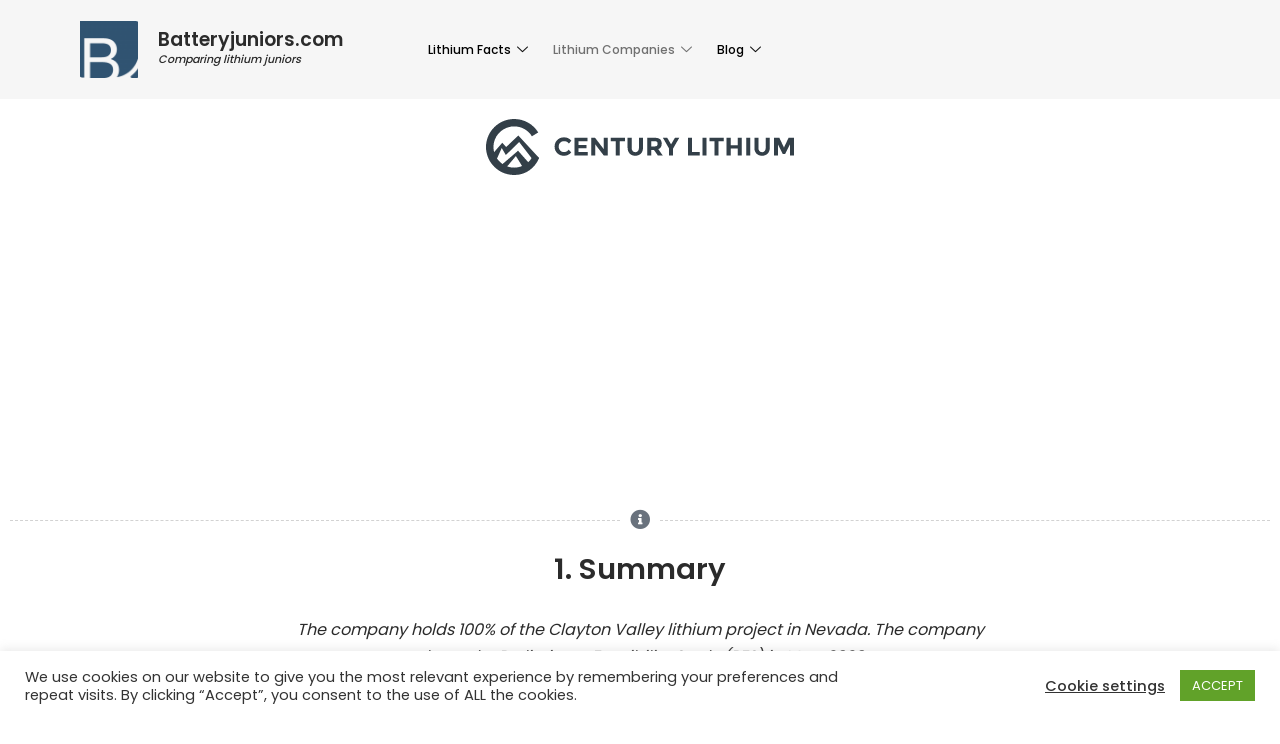

--- FILE ---
content_type: text/html; charset=UTF-8
request_url: https://batteryjuniors.com/century-lithium/
body_size: 36517
content:
<!-- This page is cached by the Hummingbird Performance plugin v3.9.4 - https://wordpress.org/plugins/hummingbird-performance/. --><!DOCTYPE html>
<html lang="en-US">

<head>
	
	<meta charset="UTF-8">
	<meta name="viewport" content="width=device-width, initial-scale=1, minimum-scale=1">
	<link rel="profile" href="https://gmpg.org/xfn/11">
		<meta name='robots' content='index, follow, max-image-preview:large, max-snippet:-1, max-video-preview:-1' />

	<!-- This site is optimized with the Yoast SEO plugin v23.4 - https://yoast.com/wordpress/plugins/seo/ -->
	<title>Century Lithium Corp | BatteryJuniors.com</title>
	<meta name="description" content="Century Lithium operates the Clayton Valley lithium project in Nevada, a large sedimentary/clay deposit close to Albemarle&#039;s Silver Peak." />
	<link rel="canonical" href="https://batteryjuniors.com/century-lithium/" />
	<meta property="og:locale" content="en_US" />
	<meta property="og:type" content="article" />
	<meta property="og:title" content="Century Lithium Corp | BatteryJuniors.com" />
	<meta property="og:description" content="Century Lithium operates the Clayton Valley lithium project in Nevada, a large sedimentary/clay deposit close to Albemarle&#039;s Silver Peak." />
	<meta property="og:url" content="https://batteryjuniors.com/century-lithium/" />
	<meta property="og:site_name" content="BatteryJuniors.com" />
	<meta property="article:modified_time" content="2023-11-10T07:41:47+00:00" />
	<meta property="og:image" content="https://batteryjuniors.com/wp-content/uploads/2020/12/4_Outcropping-Lithium-Boron-mineralisation.jpeg" />
	<meta property="og:image:width" content="1600" />
	<meta property="og:image:height" content="1071" />
	<meta property="og:image:type" content="image/jpeg" />
	<meta name="twitter:card" content="summary_large_image" />
	<meta name="twitter:site" content="@batteryjuniors" />
	<meta name="twitter:label1" content="Est. reading time" />
	<meta name="twitter:data1" content="8 minutes" />
	<script type="application/ld+json" class="yoast-schema-graph">{"@context":"https://schema.org","@graph":[{"@type":"WebPage","@id":"https://batteryjuniors.com/century-lithium/","url":"https://batteryjuniors.com/century-lithium/","name":"Century Lithium Corp | BatteryJuniors.com","isPartOf":{"@id":"https://batteryjuniors.com/#website"},"primaryImageOfPage":{"@id":"https://batteryjuniors.com/century-lithium/#primaryimage"},"image":{"@id":"https://batteryjuniors.com/century-lithium/#primaryimage"},"thumbnailUrl":"https://batteryjuniors.com/wp-content/uploads/2020/12/4_Outcropping-Lithium-Boron-mineralisation.jpeg","datePublished":"2020-12-04T14:01:43+00:00","dateModified":"2023-11-10T07:41:47+00:00","description":"Century Lithium operates the Clayton Valley lithium project in Nevada, a large sedimentary/clay deposit close to Albemarle's Silver Peak.","breadcrumb":{"@id":"https://batteryjuniors.com/century-lithium/#breadcrumb"},"inLanguage":"en-US","potentialAction":[{"@type":"ReadAction","target":["https://batteryjuniors.com/century-lithium/"]}]},{"@type":"ImageObject","inLanguage":"en-US","@id":"https://batteryjuniors.com/century-lithium/#primaryimage","url":"https://batteryjuniors.com/wp-content/uploads/2020/12/4_Outcropping-Lithium-Boron-mineralisation.jpeg","contentUrl":"https://batteryjuniors.com/wp-content/uploads/2020/12/4_Outcropping-Lithium-Boron-mineralisation.jpeg","width":1600,"height":1071},{"@type":"BreadcrumbList","@id":"https://batteryjuniors.com/century-lithium/#breadcrumb","itemListElement":[{"@type":"ListItem","position":1,"name":"Home","item":"https://batteryjuniors.com/"},{"@type":"ListItem","position":2,"name":"Century Lithium Corp"}]},{"@type":"WebSite","@id":"https://batteryjuniors.com/#website","url":"https://batteryjuniors.com/","name":"BatteryJuniors.com","description":"Comparing mining juniors","publisher":{"@id":"https://batteryjuniors.com/#organization"},"potentialAction":[{"@type":"SearchAction","target":{"@type":"EntryPoint","urlTemplate":"https://batteryjuniors.com/?s={search_term_string}"},"query-input":{"@type":"PropertyValueSpecification","valueRequired":true,"valueName":"search_term_string"}}],"inLanguage":"en-US"},{"@type":"Organization","@id":"https://batteryjuniors.com/#organization","name":"Batteryjuniors.com","url":"https://batteryjuniors.com/","logo":{"@type":"ImageObject","inLanguage":"en-US","@id":"https://batteryjuniors.com/#/schema/logo/image/","url":"https://batteryjuniors.com/wp-content/uploads/2020/11/LOGO-återskapat.png","contentUrl":"https://batteryjuniors.com/wp-content/uploads/2020/11/LOGO-återskapat.png","width":530,"height":507,"caption":"Batteryjuniors.com"},"image":{"@id":"https://batteryjuniors.com/#/schema/logo/image/"},"sameAs":["https://x.com/batteryjuniors"]}]}</script>
	<!-- / Yoast SEO plugin. -->


<link rel='dns-prefetch' href='//fonts.googleapis.com' />
<link rel='dns-prefetch' href='//www.googletagmanager.com' />
<link rel='dns-prefetch' href='//pagead2.googlesyndication.com' />
<link href='https://fonts.googleapis.com' rel='preconnect' />
<link href='//fonts.gstatic.com' crossorigin='' rel='preconnect' />
<link rel="alternate" type="application/rss+xml" title="BatteryJuniors.com &raquo; Feed" href="https://batteryjuniors.com/feed/" />
<link rel="alternate" type="application/rss+xml" title="BatteryJuniors.com &raquo; Comments Feed" href="https://batteryjuniors.com/comments/feed/" />
<script>
window._wpemojiSettings = {"baseUrl":"https:\/\/s.w.org\/images\/core\/emoji\/15.0.3\/72x72\/","ext":".png","svgUrl":"https:\/\/s.w.org\/images\/core\/emoji\/15.0.3\/svg\/","svgExt":".svg","source":{"concatemoji":"https:\/\/batteryjuniors.com\/wp-includes\/js\/wp-emoji-release.min.js?ver=6.6.2"}};
/*! This file is auto-generated */
!function(i,n){var o,s,e;function c(e){try{var t={supportTests:e,timestamp:(new Date).valueOf()};sessionStorage.setItem(o,JSON.stringify(t))}catch(e){}}function p(e,t,n){e.clearRect(0,0,e.canvas.width,e.canvas.height),e.fillText(t,0,0);var t=new Uint32Array(e.getImageData(0,0,e.canvas.width,e.canvas.height).data),r=(e.clearRect(0,0,e.canvas.width,e.canvas.height),e.fillText(n,0,0),new Uint32Array(e.getImageData(0,0,e.canvas.width,e.canvas.height).data));return t.every(function(e,t){return e===r[t]})}function u(e,t,n){switch(t){case"flag":return n(e,"\ud83c\udff3\ufe0f\u200d\u26a7\ufe0f","\ud83c\udff3\ufe0f\u200b\u26a7\ufe0f")?!1:!n(e,"\ud83c\uddfa\ud83c\uddf3","\ud83c\uddfa\u200b\ud83c\uddf3")&&!n(e,"\ud83c\udff4\udb40\udc67\udb40\udc62\udb40\udc65\udb40\udc6e\udb40\udc67\udb40\udc7f","\ud83c\udff4\u200b\udb40\udc67\u200b\udb40\udc62\u200b\udb40\udc65\u200b\udb40\udc6e\u200b\udb40\udc67\u200b\udb40\udc7f");case"emoji":return!n(e,"\ud83d\udc26\u200d\u2b1b","\ud83d\udc26\u200b\u2b1b")}return!1}function f(e,t,n){var r="undefined"!=typeof WorkerGlobalScope&&self instanceof WorkerGlobalScope?new OffscreenCanvas(300,150):i.createElement("canvas"),a=r.getContext("2d",{willReadFrequently:!0}),o=(a.textBaseline="top",a.font="600 32px Arial",{});return e.forEach(function(e){o[e]=t(a,e,n)}),o}function t(e){var t=i.createElement("script");t.src=e,t.defer=!0,i.head.appendChild(t)}"undefined"!=typeof Promise&&(o="wpEmojiSettingsSupports",s=["flag","emoji"],n.supports={everything:!0,everythingExceptFlag:!0},e=new Promise(function(e){i.addEventListener("DOMContentLoaded",e,{once:!0})}),new Promise(function(t){var n=function(){try{var e=JSON.parse(sessionStorage.getItem(o));if("object"==typeof e&&"number"==typeof e.timestamp&&(new Date).valueOf()<e.timestamp+604800&&"object"==typeof e.supportTests)return e.supportTests}catch(e){}return null}();if(!n){if("undefined"!=typeof Worker&&"undefined"!=typeof OffscreenCanvas&&"undefined"!=typeof URL&&URL.createObjectURL&&"undefined"!=typeof Blob)try{var e="postMessage("+f.toString()+"("+[JSON.stringify(s),u.toString(),p.toString()].join(",")+"));",r=new Blob([e],{type:"text/javascript"}),a=new Worker(URL.createObjectURL(r),{name:"wpTestEmojiSupports"});return void(a.onmessage=function(e){c(n=e.data),a.terminate(),t(n)})}catch(e){}c(n=f(s,u,p))}t(n)}).then(function(e){for(var t in e)n.supports[t]=e[t],n.supports.everything=n.supports.everything&&n.supports[t],"flag"!==t&&(n.supports.everythingExceptFlag=n.supports.everythingExceptFlag&&n.supports[t]);n.supports.everythingExceptFlag=n.supports.everythingExceptFlag&&!n.supports.flag,n.DOMReady=!1,n.readyCallback=function(){n.DOMReady=!0}}).then(function(){return e}).then(function(){var e;n.supports.everything||(n.readyCallback(),(e=n.source||{}).concatemoji?t(e.concatemoji):e.wpemoji&&e.twemoji&&(t(e.twemoji),t(e.wpemoji)))}))}((window,document),window._wpemojiSettings);
</script>
<link rel='stylesheet' id='elementor-frontend-css' href='https://batteryjuniors.com/wp-content/uploads/elementor/css/custom-frontend.min.css?ver=1721554506' media='all' />
<link rel='stylesheet' id='elementor-post-10689-css' href='https://batteryjuniors.com/wp-content/uploads/elementor/css/post-10689.css?ver=1721554505' media='all' />
<link rel='stylesheet' id='elementor-post-4816-css' href='https://batteryjuniors.com/wp-content/uploads/elementor/css/post-4816.css?ver=1721554506' media='all' />
<link rel='stylesheet' id='premium-addons-css' href='https://batteryjuniors.com/wp-content/plugins/premium-addons-for-elementor/assets/frontend/min-css/premium-addons.min.css?ver=4.10.51' media='all' />
<style id='wp-emoji-styles-inline-css'>

	img.wp-smiley, img.emoji {
		display: inline !important;
		border: none !important;
		box-shadow: none !important;
		height: 1em !important;
		width: 1em !important;
		margin: 0 0.07em !important;
		vertical-align: -0.1em !important;
		background: none !important;
		padding: 0 !important;
	}
</style>
<style id='mamaduka-bookmark-card-style-inline-css'>
.wp-block-mamaduka-bookmark-card{background:#fff;border:1px solid #e2e8f0;border-radius:8px;box-shadow:0 1px 2px 0 rgba(0,0,0,.05);font-family:system-ui,-apple-system,BlinkMacSystemFont,Segoe UI,Roboto,Helvetica Neue,Arial,Noto Sans,sans-serif,Apple Color Emoji,Segoe UI Emoji,Segoe UI Symbol,Noto Color Emoji;line-height:1.5;margin:0;overflow:hidden}.bookmark-card{color:currentColor;display:flex;flex-direction:column;position:relative;text-decoration:none!important}.bookmark-card:hover{--bg-opacity:1;background-color:#f7fafc;background-color:rgba(247,250,252,var(--bg-opacity));text-decoration:none!important}.bookmark-card .bookmark-card__image img{display:block;height:100%;-o-object-fit:cover;object-fit:cover;width:100%}.bookmark-card__content{padding:16px}.bookmark-card__title{--text-opacity:1;color:#1a202c;color:rgba(26,32,44,var(--text-opacity));font-size:18px;font-weight:600;line-height:1.3;margin-bottom:4px}.bookmark-card__description{--text-opacity:1;color:#4a5568;color:rgba(74,85,104,var(--text-opacity));font-size:16px;margin-bottom:8px}.bookmark_card__meta{display:flex;font-size:14px;line-height:16px}.bookmark_card__meta-icon{height:16px;margin-right:8px;width:16px}.bookmark_card__meta-publisher{--text-opacity:1;color:#4a5568;color:rgba(74,85,104,var(--text-opacity))}@media(min-width:600px){.is-style-horizontal .bookmark-card{flex-direction:row-reverse}.is-style-horizontal .bookmark-card__image{flex:0 0 160px}.is-style-horizontal .bookmark-card__content{display:flex;flex:3 1 0;flex-direction:column;overflow:hidden}.is-style-horizontal .bookmark-card__title{overflow:hidden;text-overflow:ellipsis;white-space:nowrap}.is-style-horizontal .bookmark-card__description{-webkit-box-orient:vertical;-webkit-line-clamp:2;display:-webkit-box;overflow:hidden}.is-style-horizontal .bookmark_card__meta{margin-top:auto}.is-style-horizontal.has-media-on-the-left .bookmark-card{flex-direction:row}}

</style>
<link rel='stylesheet' id='simple-blog-card-css' href='https://batteryjuniors.com/wp-content/plugins/simple-blog-card/template/simpleblogcard.css?ver=1.00' media='all' />
<style id='classic-theme-styles-inline-css'>
/*! This file is auto-generated */
.wp-block-button__link{color:#fff;background-color:#32373c;border-radius:9999px;box-shadow:none;text-decoration:none;padding:calc(.667em + 2px) calc(1.333em + 2px);font-size:1.125em}.wp-block-file__button{background:#32373c;color:#fff;text-decoration:none}
</style>
<style id='global-styles-inline-css'>
:root{--wp--preset--aspect-ratio--square: 1;--wp--preset--aspect-ratio--4-3: 4/3;--wp--preset--aspect-ratio--3-4: 3/4;--wp--preset--aspect-ratio--3-2: 3/2;--wp--preset--aspect-ratio--2-3: 2/3;--wp--preset--aspect-ratio--16-9: 16/9;--wp--preset--aspect-ratio--9-16: 9/16;--wp--preset--color--black: #000000;--wp--preset--color--cyan-bluish-gray: #abb8c3;--wp--preset--color--white: #ffffff;--wp--preset--color--pale-pink: #f78da7;--wp--preset--color--vivid-red: #cf2e2e;--wp--preset--color--luminous-vivid-orange: #ff6900;--wp--preset--color--luminous-vivid-amber: #fcb900;--wp--preset--color--light-green-cyan: #7bdcb5;--wp--preset--color--vivid-green-cyan: #00d084;--wp--preset--color--pale-cyan-blue: #8ed1fc;--wp--preset--color--vivid-cyan-blue: #0693e3;--wp--preset--color--vivid-purple: #9b51e0;--wp--preset--color--neve-link-color: var(--nv-primary-accent);--wp--preset--color--neve-link-hover-color: var(--nv-secondary-accent);--wp--preset--color--nv-site-bg: var(--nv-site-bg);--wp--preset--color--nv-light-bg: var(--nv-light-bg);--wp--preset--color--nv-dark-bg: var(--nv-dark-bg);--wp--preset--color--neve-text-color: var(--nv-text-color);--wp--preset--color--nv-text-dark-bg: var(--nv-text-dark-bg);--wp--preset--color--nv-c-1: var(--nv-c-1);--wp--preset--color--nv-c-2: var(--nv-c-2);--wp--preset--gradient--vivid-cyan-blue-to-vivid-purple: linear-gradient(135deg,rgba(6,147,227,1) 0%,rgb(155,81,224) 100%);--wp--preset--gradient--light-green-cyan-to-vivid-green-cyan: linear-gradient(135deg,rgb(122,220,180) 0%,rgb(0,208,130) 100%);--wp--preset--gradient--luminous-vivid-amber-to-luminous-vivid-orange: linear-gradient(135deg,rgba(252,185,0,1) 0%,rgba(255,105,0,1) 100%);--wp--preset--gradient--luminous-vivid-orange-to-vivid-red: linear-gradient(135deg,rgba(255,105,0,1) 0%,rgb(207,46,46) 100%);--wp--preset--gradient--very-light-gray-to-cyan-bluish-gray: linear-gradient(135deg,rgb(238,238,238) 0%,rgb(169,184,195) 100%);--wp--preset--gradient--cool-to-warm-spectrum: linear-gradient(135deg,rgb(74,234,220) 0%,rgb(151,120,209) 20%,rgb(207,42,186) 40%,rgb(238,44,130) 60%,rgb(251,105,98) 80%,rgb(254,248,76) 100%);--wp--preset--gradient--blush-light-purple: linear-gradient(135deg,rgb(255,206,236) 0%,rgb(152,150,240) 100%);--wp--preset--gradient--blush-bordeaux: linear-gradient(135deg,rgb(254,205,165) 0%,rgb(254,45,45) 50%,rgb(107,0,62) 100%);--wp--preset--gradient--luminous-dusk: linear-gradient(135deg,rgb(255,203,112) 0%,rgb(199,81,192) 50%,rgb(65,88,208) 100%);--wp--preset--gradient--pale-ocean: linear-gradient(135deg,rgb(255,245,203) 0%,rgb(182,227,212) 50%,rgb(51,167,181) 100%);--wp--preset--gradient--electric-grass: linear-gradient(135deg,rgb(202,248,128) 0%,rgb(113,206,126) 100%);--wp--preset--gradient--midnight: linear-gradient(135deg,rgb(2,3,129) 0%,rgb(40,116,252) 100%);--wp--preset--font-size--small: 13px;--wp--preset--font-size--medium: 20px;--wp--preset--font-size--large: 36px;--wp--preset--font-size--x-large: 42px;--wp--preset--spacing--20: 0.44rem;--wp--preset--spacing--30: 0.67rem;--wp--preset--spacing--40: 1rem;--wp--preset--spacing--50: 1.5rem;--wp--preset--spacing--60: 2.25rem;--wp--preset--spacing--70: 3.38rem;--wp--preset--spacing--80: 5.06rem;--wp--preset--shadow--natural: 6px 6px 9px rgba(0, 0, 0, 0.2);--wp--preset--shadow--deep: 12px 12px 50px rgba(0, 0, 0, 0.4);--wp--preset--shadow--sharp: 6px 6px 0px rgba(0, 0, 0, 0.2);--wp--preset--shadow--outlined: 6px 6px 0px -3px rgba(255, 255, 255, 1), 6px 6px rgba(0, 0, 0, 1);--wp--preset--shadow--crisp: 6px 6px 0px rgba(0, 0, 0, 1);}:where(.is-layout-flex){gap: 0.5em;}:where(.is-layout-grid){gap: 0.5em;}body .is-layout-flex{display: flex;}.is-layout-flex{flex-wrap: wrap;align-items: center;}.is-layout-flex > :is(*, div){margin: 0;}body .is-layout-grid{display: grid;}.is-layout-grid > :is(*, div){margin: 0;}:where(.wp-block-columns.is-layout-flex){gap: 2em;}:where(.wp-block-columns.is-layout-grid){gap: 2em;}:where(.wp-block-post-template.is-layout-flex){gap: 1.25em;}:where(.wp-block-post-template.is-layout-grid){gap: 1.25em;}.has-black-color{color: var(--wp--preset--color--black) !important;}.has-cyan-bluish-gray-color{color: var(--wp--preset--color--cyan-bluish-gray) !important;}.has-white-color{color: var(--wp--preset--color--white) !important;}.has-pale-pink-color{color: var(--wp--preset--color--pale-pink) !important;}.has-vivid-red-color{color: var(--wp--preset--color--vivid-red) !important;}.has-luminous-vivid-orange-color{color: var(--wp--preset--color--luminous-vivid-orange) !important;}.has-luminous-vivid-amber-color{color: var(--wp--preset--color--luminous-vivid-amber) !important;}.has-light-green-cyan-color{color: var(--wp--preset--color--light-green-cyan) !important;}.has-vivid-green-cyan-color{color: var(--wp--preset--color--vivid-green-cyan) !important;}.has-pale-cyan-blue-color{color: var(--wp--preset--color--pale-cyan-blue) !important;}.has-vivid-cyan-blue-color{color: var(--wp--preset--color--vivid-cyan-blue) !important;}.has-vivid-purple-color{color: var(--wp--preset--color--vivid-purple) !important;}.has-neve-link-color-color{color: var(--wp--preset--color--neve-link-color) !important;}.has-neve-link-hover-color-color{color: var(--wp--preset--color--neve-link-hover-color) !important;}.has-nv-site-bg-color{color: var(--wp--preset--color--nv-site-bg) !important;}.has-nv-light-bg-color{color: var(--wp--preset--color--nv-light-bg) !important;}.has-nv-dark-bg-color{color: var(--wp--preset--color--nv-dark-bg) !important;}.has-neve-text-color-color{color: var(--wp--preset--color--neve-text-color) !important;}.has-nv-text-dark-bg-color{color: var(--wp--preset--color--nv-text-dark-bg) !important;}.has-nv-c-1-color{color: var(--wp--preset--color--nv-c-1) !important;}.has-nv-c-2-color{color: var(--wp--preset--color--nv-c-2) !important;}.has-black-background-color{background-color: var(--wp--preset--color--black) !important;}.has-cyan-bluish-gray-background-color{background-color: var(--wp--preset--color--cyan-bluish-gray) !important;}.has-white-background-color{background-color: var(--wp--preset--color--white) !important;}.has-pale-pink-background-color{background-color: var(--wp--preset--color--pale-pink) !important;}.has-vivid-red-background-color{background-color: var(--wp--preset--color--vivid-red) !important;}.has-luminous-vivid-orange-background-color{background-color: var(--wp--preset--color--luminous-vivid-orange) !important;}.has-luminous-vivid-amber-background-color{background-color: var(--wp--preset--color--luminous-vivid-amber) !important;}.has-light-green-cyan-background-color{background-color: var(--wp--preset--color--light-green-cyan) !important;}.has-vivid-green-cyan-background-color{background-color: var(--wp--preset--color--vivid-green-cyan) !important;}.has-pale-cyan-blue-background-color{background-color: var(--wp--preset--color--pale-cyan-blue) !important;}.has-vivid-cyan-blue-background-color{background-color: var(--wp--preset--color--vivid-cyan-blue) !important;}.has-vivid-purple-background-color{background-color: var(--wp--preset--color--vivid-purple) !important;}.has-neve-link-color-background-color{background-color: var(--wp--preset--color--neve-link-color) !important;}.has-neve-link-hover-color-background-color{background-color: var(--wp--preset--color--neve-link-hover-color) !important;}.has-nv-site-bg-background-color{background-color: var(--wp--preset--color--nv-site-bg) !important;}.has-nv-light-bg-background-color{background-color: var(--wp--preset--color--nv-light-bg) !important;}.has-nv-dark-bg-background-color{background-color: var(--wp--preset--color--nv-dark-bg) !important;}.has-neve-text-color-background-color{background-color: var(--wp--preset--color--neve-text-color) !important;}.has-nv-text-dark-bg-background-color{background-color: var(--wp--preset--color--nv-text-dark-bg) !important;}.has-nv-c-1-background-color{background-color: var(--wp--preset--color--nv-c-1) !important;}.has-nv-c-2-background-color{background-color: var(--wp--preset--color--nv-c-2) !important;}.has-black-border-color{border-color: var(--wp--preset--color--black) !important;}.has-cyan-bluish-gray-border-color{border-color: var(--wp--preset--color--cyan-bluish-gray) !important;}.has-white-border-color{border-color: var(--wp--preset--color--white) !important;}.has-pale-pink-border-color{border-color: var(--wp--preset--color--pale-pink) !important;}.has-vivid-red-border-color{border-color: var(--wp--preset--color--vivid-red) !important;}.has-luminous-vivid-orange-border-color{border-color: var(--wp--preset--color--luminous-vivid-orange) !important;}.has-luminous-vivid-amber-border-color{border-color: var(--wp--preset--color--luminous-vivid-amber) !important;}.has-light-green-cyan-border-color{border-color: var(--wp--preset--color--light-green-cyan) !important;}.has-vivid-green-cyan-border-color{border-color: var(--wp--preset--color--vivid-green-cyan) !important;}.has-pale-cyan-blue-border-color{border-color: var(--wp--preset--color--pale-cyan-blue) !important;}.has-vivid-cyan-blue-border-color{border-color: var(--wp--preset--color--vivid-cyan-blue) !important;}.has-vivid-purple-border-color{border-color: var(--wp--preset--color--vivid-purple) !important;}.has-neve-link-color-border-color{border-color: var(--wp--preset--color--neve-link-color) !important;}.has-neve-link-hover-color-border-color{border-color: var(--wp--preset--color--neve-link-hover-color) !important;}.has-nv-site-bg-border-color{border-color: var(--wp--preset--color--nv-site-bg) !important;}.has-nv-light-bg-border-color{border-color: var(--wp--preset--color--nv-light-bg) !important;}.has-nv-dark-bg-border-color{border-color: var(--wp--preset--color--nv-dark-bg) !important;}.has-neve-text-color-border-color{border-color: var(--wp--preset--color--neve-text-color) !important;}.has-nv-text-dark-bg-border-color{border-color: var(--wp--preset--color--nv-text-dark-bg) !important;}.has-nv-c-1-border-color{border-color: var(--wp--preset--color--nv-c-1) !important;}.has-nv-c-2-border-color{border-color: var(--wp--preset--color--nv-c-2) !important;}.has-vivid-cyan-blue-to-vivid-purple-gradient-background{background: var(--wp--preset--gradient--vivid-cyan-blue-to-vivid-purple) !important;}.has-light-green-cyan-to-vivid-green-cyan-gradient-background{background: var(--wp--preset--gradient--light-green-cyan-to-vivid-green-cyan) !important;}.has-luminous-vivid-amber-to-luminous-vivid-orange-gradient-background{background: var(--wp--preset--gradient--luminous-vivid-amber-to-luminous-vivid-orange) !important;}.has-luminous-vivid-orange-to-vivid-red-gradient-background{background: var(--wp--preset--gradient--luminous-vivid-orange-to-vivid-red) !important;}.has-very-light-gray-to-cyan-bluish-gray-gradient-background{background: var(--wp--preset--gradient--very-light-gray-to-cyan-bluish-gray) !important;}.has-cool-to-warm-spectrum-gradient-background{background: var(--wp--preset--gradient--cool-to-warm-spectrum) !important;}.has-blush-light-purple-gradient-background{background: var(--wp--preset--gradient--blush-light-purple) !important;}.has-blush-bordeaux-gradient-background{background: var(--wp--preset--gradient--blush-bordeaux) !important;}.has-luminous-dusk-gradient-background{background: var(--wp--preset--gradient--luminous-dusk) !important;}.has-pale-ocean-gradient-background{background: var(--wp--preset--gradient--pale-ocean) !important;}.has-electric-grass-gradient-background{background: var(--wp--preset--gradient--electric-grass) !important;}.has-midnight-gradient-background{background: var(--wp--preset--gradient--midnight) !important;}.has-small-font-size{font-size: var(--wp--preset--font-size--small) !important;}.has-medium-font-size{font-size: var(--wp--preset--font-size--medium) !important;}.has-large-font-size{font-size: var(--wp--preset--font-size--large) !important;}.has-x-large-font-size{font-size: var(--wp--preset--font-size--x-large) !important;}
:where(.wp-block-post-template.is-layout-flex){gap: 1.25em;}:where(.wp-block-post-template.is-layout-grid){gap: 1.25em;}
:where(.wp-block-columns.is-layout-flex){gap: 2em;}:where(.wp-block-columns.is-layout-grid){gap: 2em;}
:root :where(.wp-block-pullquote){font-size: 1.5em;line-height: 1.6;}
</style>
<link rel='stylesheet' id='cookie-law-info-css' href='https://batteryjuniors.com/wp-content/plugins/cookie-law-info/legacy/public/css/cookie-law-info-public.css?ver=3.2.6' media='all' />
<link rel='stylesheet' id='cookie-law-info-gdpr-css' href='https://batteryjuniors.com/wp-content/plugins/cookie-law-info/legacy/public/css/cookie-law-info-gdpr.css?ver=3.2.6' media='all' />
<link rel='stylesheet' id='dashicons-css' href='https://batteryjuniors.com/wp-includes/css/dashicons.min.css?ver=6.6.2' media='all' />
<link rel='stylesheet' id='wpa-css-css' href='https://batteryjuniors.com/wp-content/plugins/honeypot/includes/css/wpa.css?ver=2.2.02' media='all' />
<link rel='stylesheet' id='neve-style-css' href='https://batteryjuniors.com/wp-content/themes/neve/style-main-new.min.css?ver=3.8.11' media='all' />
<style id='neve-style-inline-css'>
.nv-meta-list li.meta:not(:last-child):after { content:"/" }.nv-meta-list .no-mobile{
			display:none;
		}.nv-meta-list li.last::after{
			content: ""!important;
		}@media (min-width: 769px) {
			.nv-meta-list .no-mobile {
				display: inline-block;
			}
			.nv-meta-list li.last:not(:last-child)::after {
		 		content: "/" !important;
			}
		}
 :root{ --container: 748px;--postwidth:100%; --primarybtnbg: #cecece; --secondarybtnbg: #2b2b2b; --primarybtnhoverbg: #4676ac; --primarybtncolor: #000000; --secondarybtncolor: #ffffff; --primarybtnhovercolor: #ffffff; --secondarybtnhovercolor: #676767;--primarybtnborderradius:0;--secondarybtnborderradius:0;--btnpadding:15px 30px;--primarybtnpadding:15px 30px;--secondarybtnpadding:15px 30px; --bodyfontfamily: Poppins; --bodyfontsize: 15px; --bodylineheight: 1.6; --bodyletterspacing: 0px; --bodyfontweight: 400; --headingsfontfamily: Poppins; --h1fontsize: 35px; --h1fontweight: 600; --h1lineheight: 1.2em; --h1letterspacing: 0px; --h1texttransform: none; --h2fontsize: 30px; --h2fontweight: 600; --h2lineheight: 1.2em; --h2letterspacing: 0px; --h2texttransform: none; --h3fontsize: 20px; --h3fontweight: 600; --h3lineheight: 1.2em; --h3letterspacing: 0px; --h3texttransform: none; --h4fontsize: 18px; --h4fontweight: 600; --h4lineheight: 1.2em; --h4letterspacing: 0px; --h4texttransform: none; --h5fontsize: 16px; --h5fontweight: 600; --h5lineheight: 1.2em; --h5letterspacing: 0px; --h5texttransform: none; --h6fontsize: 14em; --h6fontweight: 600; --h6lineheight: 1.2em; --h6letterspacing: 0px; --h6texttransform: none;--formfieldborderwidth:2px;--formfieldborderradius:3px; --formfieldbgcolor: var(--nv-site-bg); --formfieldbordercolor: #dddddd; --formfieldcolor: var(--nv-text-color);--formfieldpadding:10px 12px; } .has-neve-button-color-color{ color: #cecece!important; } .has-neve-button-color-background-color{ background-color: #cecece!important; } .single-post-container .alignfull > [class*="__inner-container"], .single-post-container .alignwide > [class*="__inner-container"]{ max-width:718px } .nv-meta-list{ --avatarsize: 20px; } .single .nv-meta-list{ --avatarsize: 20px; } .nv-post-cover{ --height: 250px;--padding:40px 15px;--justify: flex-start; --textalign: left; --valign: center; } .nv-post-cover .nv-title-meta-wrap, .nv-page-title-wrap, .entry-header{ --textalign: left; } .nv-is-boxed.nv-title-meta-wrap{ --padding:40px 15px; --bgcolor: var(--nv-dark-bg); } .nv-overlay{ --opacity: 50; --blendmode: normal; } .nv-is-boxed.nv-comments-wrap{ --padding:20px; } .nv-is-boxed.comment-respond{ --padding:20px; } .single:not(.single-product), .page{ --c-vspace:0 0 0 0;; } .global-styled{ --bgcolor: var(--nv-site-bg); } .header-top{ --rowbcolor: var(--nv-light-bg); --color: var(--nv-text-color); } .header-main{ --rowbcolor: var(--nv-light-bg); --color: #2d2d2d; --bgcolor: #ffffff; } .header-bottom{ --rowbcolor: var(--nv-light-bg); --color: var(--nv-text-color); --bgcolor: #000000; } .header-menu-sidebar-bg{ --justify: flex-start; --textalign: left;--flexg: 1;--wrapdropdownwidth: auto; --color: var(--nv-text-color); --bgcolor: #e7e7e7; } .header-menu-sidebar{ width: 300px; } .builder-item--logo{ --maxwidth: 40px; --fs: 24px;--padding:10px 0;--margin:0; --textalign: left;--justify: flex-start; } .builder-item--nav-icon,.header-menu-sidebar .close-sidebar-panel .navbar-toggle{ --bgcolor: rgba(0, 0, 0, 0);--borderradius:3px;--borderwidth:0; } .builder-item--nav-icon{ --label-margin:0 5px 0 0;;--padding:10px 15px;--margin:0; } .builder-item--primary-menu{ --color: #1f1f1f; --hovercolor: #aaaaaa; --hovertextcolor: var(--nv-text-color); --activecolor: #7d94b5; --spacing: 30px; --height: 20px;--padding:0;--margin:0; --fontsize: 0.8em; --lineheight: 1.6em; --letterspacing: 0px; --fontweight: 500; --texttransform: none; --iconsize: 0.8em; } .hfg-is-group.has-primary-menu .inherit-ff{ --inheritedfw: 500; } .builder-item--header_search_responsive{ --iconsize: 15px; --formfieldfontsize: 14px;--formfieldborderwidth:2px;--formfieldborderradius:2px; --height: 40px;--padding:0 10px;--margin:0; } .footer-top-inner .row{ grid-template-columns:1fr 1fr; --valign: flex-start; } .footer-top{ --rowbcolor: var(--nv-light-bg); --color: var(--nv-text-color); --bgcolor: rgba(231, 231, 231, 0.9); } .footer-main-inner .row{ grid-template-columns:1fr 1fr 1fr; --valign: flex-start; } .footer-main{ --rowbcolor: var(--nv-light-bg); --color: var(--nv-text-color); --bgcolor: var(--nv-site-bg); } .footer-bottom-inner .row{ grid-template-columns:1fr; --valign: flex-start; } .footer-bottom{ --rowbcolor: var(--nv-light-bg); --color: var(--nv-text-dark-bg); --bgcolor: #404040; } .builder-item--footer-four-widgets{ --padding:0;--margin:0; --textalign: left;--justify: flex-start; } .builder-item--footer-menu{ --hovercolor: #6d7f95; --spacing: 20px; --height: 25px;--padding:0;--margin:0; --fontsize: 1em; --lineheight: 1.6; --letterspacing: 0px; --fontweight: 500; --texttransform: none; --iconsize: 1em; --textalign: left;--justify: flex-start; } @media(min-width: 576px){ :root{ --container: 992px;--postwidth:100%;--btnpadding:15px 30px;--primarybtnpadding:15px 30px;--secondarybtnpadding:15px 30px; --bodyfontsize: 16px; --bodylineheight: 1.6; --bodyletterspacing: 0px; --h1fontsize: 55px; --h1lineheight: 1.2em; --h1letterspacing: 0px; --h2fontsize: 35px; --h2lineheight: 1.2em; --h2letterspacing: 0px; --h3fontsize: 25px; --h3lineheight: 1.2em; --h3letterspacing: 0px; --h4fontsize: 18px; --h4lineheight: 1.2em; --h4letterspacing: 0px; --h5fontsize: 16px; --h5lineheight: 1.2em; --h5letterspacing: 0px; --h6fontsize: 14em; --h6lineheight: 1.2em; --h6letterspacing: 0px; } .single-post-container .alignfull > [class*="__inner-container"], .single-post-container .alignwide > [class*="__inner-container"]{ max-width:962px } .nv-meta-list{ --avatarsize: 20px; } .single .nv-meta-list{ --avatarsize: 20px; } .nv-post-cover{ --height: 320px;--padding:60px 30px;--justify: flex-start; --textalign: left; --valign: center; } .nv-post-cover .nv-title-meta-wrap, .nv-page-title-wrap, .entry-header{ --textalign: left; } .nv-is-boxed.nv-title-meta-wrap{ --padding:60px 30px; } .nv-is-boxed.nv-comments-wrap{ --padding:30px; } .nv-is-boxed.comment-respond{ --padding:30px; } .single:not(.single-product), .page{ --c-vspace:0 0 0 0;; } .header-menu-sidebar-bg{ --justify: flex-start; --textalign: left;--flexg: 1;--wrapdropdownwidth: auto; } .header-menu-sidebar{ width: 350px; } .builder-item--logo{ --maxwidth: 72px; --fs: 24px;--padding:10px 0;--margin:0; --textalign: left;--justify: flex-start; } .builder-item--nav-icon{ --label-margin:0 5px 0 0;;--padding:10px 15px 10px 15px;;--margin:0; } .builder-item--primary-menu{ --spacing: 20px; --height: 25px;--padding:0;--margin:0; --fontsize: 0.8em; --lineheight: 1.6em; --letterspacing: 0px; --iconsize: 0.8em; } .builder-item--header_search_responsive{ --formfieldfontsize: 14px;--formfieldborderwidth:2px;--formfieldborderradius:2px; --height: 40px;--padding:0 10px;--margin:0; } .builder-item--footer-four-widgets{ --padding:0;--margin:0; --textalign: left;--justify: flex-start; } .builder-item--footer-menu{ --spacing: 20px; --height: 25px;--padding:0;--margin:0; --fontsize: 1em; --lineheight: 1.6; --letterspacing: 0px; --iconsize: 1em; --textalign: left;--justify: flex-start; } }@media(min-width: 960px){ :root{ --container: 1170px;--postwidth:100%;--btnpadding:15px 30px;--primarybtnpadding:15px 30px;--secondarybtnpadding:15px 30px; --bodyfontsize: 16px; --bodylineheight: 1.7; --bodyletterspacing: 0px; --h1fontsize: 40px; --h1lineheight: 1.2em; --h1letterspacing: 0px; --h2fontsize: 50px; --h2lineheight: 1.2em; --h2letterspacing: 0px; --h3fontsize: 25px; --h3lineheight: 1.2em; --h3letterspacing: 0px; --h4fontsize: 18px; --h4lineheight: 1.2em; --h4letterspacing: 0px; --h5fontsize: 16px; --h5lineheight: 1.2em; --h5letterspacing: 0px; --h6fontsize: 14px; --h6lineheight: 1.2em; --h6letterspacing: 0px; } body:not(.single):not(.archive):not(.blog):not(.search):not(.error404) .neve-main > .container .col, body.post-type-archive-course .neve-main > .container .col, body.post-type-archive-llms_membership .neve-main > .container .col{ max-width: 76%; } body:not(.single):not(.archive):not(.blog):not(.search):not(.error404) .nv-sidebar-wrap, body.post-type-archive-course .nv-sidebar-wrap, body.post-type-archive-llms_membership .nv-sidebar-wrap{ max-width: 24%; } .neve-main > .archive-container .nv-index-posts.col{ max-width: 76%; } .neve-main > .archive-container .nv-sidebar-wrap{ max-width: 24%; } .neve-main > .single-post-container .nv-single-post-wrap.col{ max-width: 70%; } .single-post-container .alignfull > [class*="__inner-container"], .single-post-container .alignwide > [class*="__inner-container"]{ max-width:789px } .container-fluid.single-post-container .alignfull > [class*="__inner-container"], .container-fluid.single-post-container .alignwide > [class*="__inner-container"]{ max-width:calc(70% + 15px) } .neve-main > .single-post-container .nv-sidebar-wrap{ max-width: 30%; } .nv-meta-list{ --avatarsize: 20px; } .single .nv-meta-list{ --avatarsize: 20px; } .nv-post-cover{ --height: 400px;--padding:60px 40px;--justify: flex-start; --textalign: left; --valign: center; } .nv-post-cover .nv-title-meta-wrap, .nv-page-title-wrap, .entry-header{ --textalign: left; } .nv-is-boxed.nv-title-meta-wrap{ --padding:60px 40px; } .nv-is-boxed.nv-comments-wrap{ --padding:40px; } .nv-is-boxed.comment-respond{ --padding:40px; } .single:not(.single-product), .page{ --c-vspace:0 0 0 0;; } .header-top{ --height:66px; } .header-main{ --height:90px; } .header-bottom{ --height:4px; } .header-menu-sidebar-bg{ --justify: flex-start; --textalign: left;--flexg: 1;--wrapdropdownwidth: auto; } .header-menu-sidebar{ width: 350px; } .builder-item--logo{ --maxwidth: 52px; --fs: 24px;--padding:10px 0;--margin:0; --textalign: left;--justify: flex-start; } .builder-item--nav-icon{ --label-margin:0 5px 0 0;;--padding:10px 15px;--margin:0; } .builder-item--primary-menu{ --spacing: 17px; --height: 55px;--padding:0;--margin:0; --fontsize: 12px; --lineheight: 1.6em; --letterspacing: 0px; --iconsize: 12px; } .builder-item--header_search_responsive{ --formfieldfontsize: 14px;--formfieldborderwidth:2px;--formfieldborderradius:2px; --height: 40px;--padding:0 10px 0 40px;;--margin:0; } .builder-item--footer-four-widgets{ --padding:20px;--margin:20px; --textalign: left;--justify: flex-start; } .builder-item--footer-menu{ --spacing: 20px; --height: 25px;--padding:10px;--margin:0; --fontsize: 1em; --lineheight: 1.6; --letterspacing: 0px; --iconsize: 1em; --textalign: center;--justify: center; } }.nv-content-wrap .elementor a:not(.button):not(.wp-block-file__button){ text-decoration: none; }:root{--nv-primary-accent:#2b2b2b;--nv-secondary-accent:#c4c4c4;--nv-site-bg:#ffffff;--nv-light-bg:#ededed;--nv-dark-bg:#14171c;--nv-text-color:#2b2b2b;--nv-text-dark-bg:#ffffff;--nv-c-1:#77b978;--nv-c-2:#f37262;--nv-fallback-ff:Arial, Helvetica, sans-serif;}
:root{--e-global-color-nvprimaryaccent:#2b2b2b;--e-global-color-nvsecondaryaccent:#c4c4c4;--e-global-color-nvsitebg:#ffffff;--e-global-color-nvlightbg:#ededed;--e-global-color-nvdarkbg:#14171c;--e-global-color-nvtextcolor:#2b2b2b;--e-global-color-nvtextdarkbg:#ffffff;--e-global-color-nvc1:#77b978;--e-global-color-nvc2:#f37262;}
 #content.neve-main .container .alignfull > [class*="__inner-container"],#content.neve-main .alignwide > [class*="__inner-container"]{ max-width: 718px; } @media(min-width: 576px){ #content.neve-main .container .alignfull > [class*="__inner-container"],#content.neve-main .alignwide > [class*="__inner-container"]{ max-width: 962px; } } @media(min-width: 960px) { #content.neve-main .container .alignfull > [class*="__inner-container"],#content.neve-main .container .alignwide > [class*="__inner-container"]{ max-width: 1140px; } #content.neve-main > .container > .row > .col{ max-width: 100%; } body:not(.neve-off-canvas) #content.neve-main > .container > .row > .nv-sidebar-wrap, body:not(.neve-off-canvas) #content.neve-main > .container > .row > .nv-sidebar-wrap.shop-sidebar { max-width: 0%; } } 
</style>
<link rel='stylesheet' id='elementor-icons-ekiticons-css' href='https://batteryjuniors.com/wp-content/plugins/elementskit-lite/modules/elementskit-icon-pack/assets/css/ekiticons.css?ver=3.2.7' media='all' />
<link rel='stylesheet' id='tablepress-default-css' href='https://batteryjuniors.com/wp-content/tablepress-combined.min.css?ver=9' media='all' />
<link rel='stylesheet' id='eael-general-css' href='https://batteryjuniors.com/wp-content/plugins/essential-addons-for-elementor-lite/assets/front-end/css/view/general.min.css?ver=6.0.4' media='all' />
<link rel='stylesheet' id='eael-1836-css' href='https://batteryjuniors.com/wp-content/uploads/essential-addons-elementor/eael-1836.css?ver=1699602107' media='all' />
<link rel='stylesheet' id='elementor-icons-css' href='https://batteryjuniors.com/wp-content/plugins/elementor/assets/lib/eicons/css/elementor-icons.min.css?ver=5.31.0' media='all' />
<style id='elementor-icons-inline-css'>

		.elementor-add-new-section .elementor-add-templately-promo-button{
            background-color: #5d4fff;
            background-image: url(https://batteryjuniors.com/wp-content/plugins/essential-addons-for-elementor-lite/assets/admin/images/templately/logo-icon.svg);
            background-repeat: no-repeat;
            background-position: center center;
            position: relative;
        }
        
		.elementor-add-new-section .elementor-add-templately-promo-button > i{
            height: 12px;
        }
        
        body .elementor-add-new-section .elementor-add-section-area-button {
            margin-left: 0;
        }

		.elementor-add-new-section .elementor-add-templately-promo-button{
            background-color: #5d4fff;
            background-image: url(https://batteryjuniors.com/wp-content/plugins/essential-addons-for-elementor-lite/assets/admin/images/templately/logo-icon.svg);
            background-repeat: no-repeat;
            background-position: center center;
            position: relative;
        }
        
		.elementor-add-new-section .elementor-add-templately-promo-button > i{
            height: 12px;
        }
        
        body .elementor-add-new-section .elementor-add-section-area-button {
            margin-left: 0;
        }
</style>
<link rel='stylesheet' id='swiper-css' href='https://batteryjuniors.com/wp-content/plugins/elementor/assets/lib/swiper/v8/css/swiper.min.css?ver=8.4.5' media='all' />
<link rel='stylesheet' id='e-swiper-css' href='https://batteryjuniors.com/wp-content/plugins/elementor/assets/css/conditionals/e-swiper.min.css?ver=3.24.2' media='all' />
<link rel='stylesheet' id='elementor-post-91-css' href='https://batteryjuniors.com/wp-content/uploads/elementor/css/post-91.css?ver=1721554506' media='all' />
<link rel='stylesheet' id='elementor-post-1836-css' href='https://batteryjuniors.com/wp-content/uploads/elementor/css/post-1836.css?ver=1721573786' media='all' />
<link rel='stylesheet' id='ekit-widget-styles-css' href='https://batteryjuniors.com/wp-content/plugins/elementskit-lite/widgets/init/assets/css/widget-styles.css?ver=3.2.7' media='all' />
<link rel='stylesheet' id='ekit-responsive-css' href='https://batteryjuniors.com/wp-content/plugins/elementskit-lite/widgets/init/assets/css/responsive.css?ver=3.2.7' media='all' />
<link rel='stylesheet' id='neve-google-font-poppins-css' href='//fonts.googleapis.com/css?family=Poppins%3A400%2C600%2C500&#038;display=swap&#038;ver=3.8.11' media='all' />
<link rel='stylesheet' id='google-fonts-1-css' href='https://fonts.googleapis.com/css?family=Roboto%3A100%2C100italic%2C200%2C200italic%2C300%2C300italic%2C400%2C400italic%2C500%2C500italic%2C600%2C600italic%2C700%2C700italic%2C800%2C800italic%2C900%2C900italic%7CRoboto+Slab%3A100%2C100italic%2C200%2C200italic%2C300%2C300italic%2C400%2C400italic%2C500%2C500italic%2C600%2C600italic%2C700%2C700italic%2C800%2C800italic%2C900%2C900italic&#038;display=auto&#038;ver=6.6.2' media='all' />
<link rel='stylesheet' id='elementor-icons-shared-0-css' href='https://batteryjuniors.com/wp-content/plugins/elementor/assets/lib/font-awesome/css/fontawesome.min.css?ver=5.15.3' media='all' />
<link rel='stylesheet' id='elementor-icons-fa-brands-css' href='https://batteryjuniors.com/wp-content/plugins/elementor/assets/lib/font-awesome/css/brands.min.css?ver=5.15.3' media='all' />
<link rel='stylesheet' id='elementor-icons-fa-solid-css' href='https://batteryjuniors.com/wp-content/plugins/elementor/assets/lib/font-awesome/css/solid.min.css?ver=5.15.3' media='all' />
<link rel="preconnect" href="https://fonts.gstatic.com/" crossorigin><script src="https://batteryjuniors.com/wp-includes/js/jquery/jquery.min.js?ver=3.7.1" id="jquery-core-js"></script>
<script src="https://batteryjuniors.com/wp-includes/js/jquery/jquery-migrate.min.js?ver=3.4.1" id="jquery-migrate-js"></script>
<script id="cookie-law-info-js-extra">
var Cli_Data = {"nn_cookie_ids":[],"cookielist":[],"non_necessary_cookies":[],"ccpaEnabled":"","ccpaRegionBased":"","ccpaBarEnabled":"","strictlyEnabled":["necessary","obligatoire"],"ccpaType":"gdpr","js_blocking":"1","custom_integration":"","triggerDomRefresh":"","secure_cookies":""};
var cli_cookiebar_settings = {"animate_speed_hide":"500","animate_speed_show":"500","background":"#FFF","border":"#b1a6a6c2","border_on":"","button_1_button_colour":"#61a229","button_1_button_hover":"#4e8221","button_1_link_colour":"#fff","button_1_as_button":"1","button_1_new_win":"","button_2_button_colour":"#333","button_2_button_hover":"#292929","button_2_link_colour":"#444","button_2_as_button":"","button_2_hidebar":"","button_3_button_colour":"#3566bb","button_3_button_hover":"#2a5296","button_3_link_colour":"#fff","button_3_as_button":"1","button_3_new_win":"","button_4_button_colour":"#000","button_4_button_hover":"#000000","button_4_link_colour":"#333333","button_4_as_button":"","button_7_button_colour":"#61a229","button_7_button_hover":"#4e8221","button_7_link_colour":"#fff","button_7_as_button":"1","button_7_new_win":"","font_family":"inherit","header_fix":"","notify_animate_hide":"1","notify_animate_show":"","notify_div_id":"#cookie-law-info-bar","notify_position_horizontal":"right","notify_position_vertical":"bottom","scroll_close":"","scroll_close_reload":"","accept_close_reload":"","reject_close_reload":"","showagain_tab":"","showagain_background":"#fff","showagain_border":"#000","showagain_div_id":"#cookie-law-info-again","showagain_x_position":"100px","text":"#333333","show_once_yn":"","show_once":"10000","logging_on":"","as_popup":"","popup_overlay":"1","bar_heading_text":"","cookie_bar_as":"banner","popup_showagain_position":"bottom-right","widget_position":"left"};
var log_object = {"ajax_url":"https:\/\/batteryjuniors.com\/wp-admin\/admin-ajax.php"};
</script>
<script src="https://batteryjuniors.com/wp-content/plugins/cookie-law-info/legacy/public/js/cookie-law-info-public.js?ver=3.2.6" id="cookie-law-info-js"></script>
<link rel="https://api.w.org/" href="https://batteryjuniors.com/wp-json/" /><link rel="alternate" title="JSON" type="application/json" href="https://batteryjuniors.com/wp-json/wp/v2/pages/1836" /><link rel="EditURI" type="application/rsd+xml" title="RSD" href="https://batteryjuniors.com/xmlrpc.php?rsd" />
<meta name="generator" content="WordPress 6.6.2" />
<link rel='shortlink' href='https://batteryjuniors.com/?p=1836' />
<link rel="alternate" title="oEmbed (JSON)" type="application/json+oembed" href="https://batteryjuniors.com/wp-json/oembed/1.0/embed?url=https%3A%2F%2Fbatteryjuniors.com%2Fcentury-lithium%2F" />
<link rel="alternate" title="oEmbed (XML)" type="text/xml+oembed" href="https://batteryjuniors.com/wp-json/oembed/1.0/embed?url=https%3A%2F%2Fbatteryjuniors.com%2Fcentury-lithium%2F&#038;format=xml" />
<!-- start Simple Custom CSS and JS -->
<!-- Add HTML code to the header or the footer.

For example, you can use the following code for loading the jQuery library from Google CDN:
<script src="https://ajax.googleapis.com/ajax/libs/jquery/3.6.0/jquery.min.js"></script>

or the following one for loading the Bootstrap library from jsDelivr:
<link href="https://cdn.jsdelivr.net/npm/bootstrap@5.1.3/dist/css/bootstrap.min.css" rel="stylesheet" integrity="sha384-1BmE4kWBq78iYhFldvKuhfTAU6auU8tT94WrHftjDbrCEXSU1oBoqyl2QvZ6jIW3" crossorigin="anonymous">

-- End of the comment --> 

<!-- Twitter conversion tracking base code -->
<script>
!function(e,t,n,s,u,a){e.twq||(s=e.twq=function(){s.exe?s.exe.apply(s,arguments):s.queue.push(arguments);
},s.version='1.1',s.queue=[],u=t.createElement(n),u.async=!0,u.src='https://static.ads-twitter.com/uwt.js',
a=t.getElementsByTagName(n)[0],a.parentNode.insertBefore(u,a))}(window,document,'script');
twq('config','o7i27');
</script>
<!-- End Twitter conversion tracking base code --><!-- end Simple Custom CSS and JS -->
<!-- start Simple Custom CSS and JS -->
<!-- Add HTML code to the header or the footer.

For example, you can use the following code for loading the jQuery library from Google CDN:
<script src="https://ajax.googleapis.com/ajax/libs/jquery/3.4.1/jquery.min.js"></script>

or the following one for loading the Bootstrap library from MaxCDN:
<link rel="stylesheet" href="https://stackpath.bootstrapcdn.com/bootstrap/4.3.1/css/bootstrap.min.css" integrity="sha384-ggOyR0iXCbMQv3Xipma34MD+dH/1fQ784/j6cY/iJTQUOhcWr7x9JvoRxT2MZw1T" crossorigin="anonymous">

-- End of the comment --> 

<!-- Global site tag (gtag.js) - Google Ads: 667216362 -->
<script async src="https://www.googletagmanager.com/gtag/js?id=AW-667216362"></script>
<script>
  window.dataLayer = window.dataLayer || [];
  function gtag(){dataLayer.push(arguments);}
  gtag('js', new Date());

  gtag('config', 'AW-667216362');
</script><!-- end Simple Custom CSS and JS -->
<!-- start Simple Custom CSS and JS -->
<style>
/* Add your CSS code here.

For example:
.example {
    color: red;
}

For brushing up on your CSS knowledge, check out http://www.w3schools.com/css/css_syntax.asp

End of comment */ 
.slide {
    display: none;
    position: fixed;
  	width:500px;
    margin:auto;
    bottom:60px;
    z-index: 1;
}
.slide2 {
    display: none;
    position: fixed;
    margin:auto;
    bottom:120px;
    z-index: 1;
}</style>
<!-- end Simple Custom CSS and JS -->
<meta name="generator" content="Site Kit by Google 1.135.0" />		<script>
			document.documentElement.className = document.documentElement.className.replace('no-js', 'js');
		</script>
				<style>
			.no-js img.lazyload {
				display: none;
			}

			figure.wp-block-image img.lazyloading {
				min-width: 150px;
			}

						.lazyload, .lazyloading {
				opacity: 0;
			}

			.lazyloaded {
				opacity: 1;
				transition: opacity 400ms;
				transition-delay: 0ms;
			}

					</style>
		
<!-- Google AdSense meta tags added by Site Kit -->
<meta name="google-adsense-platform-account" content="ca-host-pub-2644536267352236">
<meta name="google-adsense-platform-domain" content="sitekit.withgoogle.com">
<!-- End Google AdSense meta tags added by Site Kit -->
<meta name="generator" content="Elementor 3.24.2; features: additional_custom_breakpoints; settings: css_print_method-external, google_font-enabled, font_display-auto">
<meta name="redi-version" content="1.2.3" />			<style>
				.e-con.e-parent:nth-of-type(n+4):not(.e-lazyloaded):not(.e-no-lazyload),
				.e-con.e-parent:nth-of-type(n+4):not(.e-lazyloaded):not(.e-no-lazyload) * {
					background-image: none !important;
				}
				@media screen and (max-height: 1024px) {
					.e-con.e-parent:nth-of-type(n+3):not(.e-lazyloaded):not(.e-no-lazyload),
					.e-con.e-parent:nth-of-type(n+3):not(.e-lazyloaded):not(.e-no-lazyload) * {
						background-image: none !important;
					}
				}
				@media screen and (max-height: 640px) {
					.e-con.e-parent:nth-of-type(n+2):not(.e-lazyloaded):not(.e-no-lazyload),
					.e-con.e-parent:nth-of-type(n+2):not(.e-lazyloaded):not(.e-no-lazyload) * {
						background-image: none !important;
					}
				}
			</style>
			
<!-- Google AdSense snippet added by Site Kit -->
<script async src="https://pagead2.googlesyndication.com/pagead/js/adsbygoogle.js?client=ca-pub-6821009709809412&amp;host=ca-host-pub-2644536267352236" crossorigin="anonymous"></script>

<!-- End Google AdSense snippet added by Site Kit -->
<link rel="icon" href="https://batteryjuniors.com/wp-content/uploads/2020/11/elementor/thumbs/LOGO-återskapat-ozpr6tyjh3va1ifcopltktksqownqc64mplxytts9k.png" sizes="32x32" />
<link rel="icon" href="https://batteryjuniors.com/wp-content/uploads/2020/11/LOGO-återskapat.png" sizes="192x192" />
<link rel="apple-touch-icon" href="https://batteryjuniors.com/wp-content/uploads/2020/11/LOGO-återskapat.png" />
<meta name="msapplication-TileImage" content="https://batteryjuniors.com/wp-content/uploads/2020/11/LOGO-återskapat.png" />
		<style id="wp-custom-css">
			
@media only screen and (min-width:960px){
	
.nav-menu-primary .sub-menu {
	background-color: #fFF !important;
	box-shadow: 3px 3px 9px 0 rgba(0.15, 0, 0, 0.13), 3px 4px 10px 0 rgba(0.15, 0, 0, 0.13);
	
}
.header .nav-menu-primary ul.sub-menu {
	border-radius:3px;
}
}



		</style>
		
	</head>

<body data-rsssl=1  class="page-template-default page page-id-1836 wp-custom-logo  nv-blog-default nv-sidebar-full-width menu_sidebar_slide_left elementor-default elementor-template-full-width elementor-kit-91 elementor-page elementor-page-1836" id="neve_body"  >
<div class="wrapper">
	
	<header class="header"  >
		<a class="neve-skip-link show-on-focus" href="#content" >
			Skip to content		</a>
		<div class="ekit-template-content-markup ekit-template-content-header">		<div data-elementor-type="wp-post" data-elementor-id="10689" class="elementor elementor-10689">
						<section class="elementor-section elementor-top-section elementor-element elementor-element-51f4143 elementor-section-height-min-height elementor-section-boxed elementor-section-height-default elementor-section-items-middle" data-id="51f4143" data-element_type="section" data-settings="{&quot;background_background&quot;:&quot;classic&quot;}">
							<div class="elementor-background-overlay"></div>
							<div class="elementor-container elementor-column-gap-default">
					<div class="elementor-column elementor-col-33 elementor-top-column elementor-element elementor-element-b4e0798" data-id="b4e0798" data-element_type="column">
			<div class="elementor-widget-wrap elementor-element-populated">
						<div class="elementor-element elementor-element-6694e87 elementor-widget elementor-widget-image" data-id="6694e87" data-element_type="widget" data-widget_type="image.default">
				<div class="elementor-widget-container">
														<a href="https://www.batteryjuniors.com">
							<img data-src="https://batteryjuniors.com/wp-content/uploads/elementor/thumbs/LOGO-återskapat-ozpr6tyjh3va1ifcopltktksqownqc64mplxytts9k.png" title="LOGO [återskapat]" alt="LOGO [återskapat]" loading="lazy" src="[data-uri]" class="lazyload" style="--smush-placeholder-width: 60px; --smush-placeholder-aspect-ratio: 60/60;" /><noscript><img src="https://batteryjuniors.com/wp-content/uploads/elementor/thumbs/LOGO-återskapat-ozpr6tyjh3va1ifcopltktksqownqc64mplxytts9k.png" title="LOGO [återskapat]" alt="LOGO [återskapat]" loading="lazy" /></noscript>								</a>
													</div>
				</div>
					</div>
		</div>
				<div class="elementor-column elementor-col-33 elementor-top-column elementor-element elementor-element-90e854b" data-id="90e854b" data-element_type="column">
			<div class="elementor-widget-wrap elementor-element-populated">
						<div class="elementor-element elementor-element-4b5a99e elementor-widget elementor-widget-heading" data-id="4b5a99e" data-element_type="widget" data-widget_type="heading.default">
				<div class="elementor-widget-container">
			<h1 class="elementor-heading-title elementor-size-medium"><a href="https://batteryjuniors.com/"><b>Batteryjuniors.com</b></a></h1>		</div>
				</div>
				<div class="elementor-element elementor-element-aab13b9 elementor-widget elementor-widget-heading" data-id="aab13b9" data-element_type="widget" data-widget_type="heading.default">
				<div class="elementor-widget-container">
			<p class="elementor-heading-title elementor-size-default"><a href="https://batteryjuniors.com/"><i>Comparing lithium juniors</i></a></p>		</div>
				</div>
					</div>
		</div>
				<div class="elementor-column elementor-col-33 elementor-top-column elementor-element elementor-element-2e998b9" data-id="2e998b9" data-element_type="column">
			<div class="elementor-widget-wrap elementor-element-populated">
						<div class="elementor-element elementor-element-860d10e elementor-widget elementor-widget-ekit-nav-menu" data-id="860d10e" data-element_type="widget" data-widget_type="ekit-nav-menu.default">
				<div class="elementor-widget-container">
			<div class="ekit-wid-con ekit_menu_responsive_tablet" data-hamburger-icon="icon icon-menu-button-of-three-horizontal-lines" data-hamburger-icon-type="icon" data-responsive-breakpoint="1024">            <button class="elementskit-menu-hamburger elementskit-menu-toggler"  type="button" aria-label="hamburger-icon">
                <i aria-hidden="true" class="ekit-menu-icon icon icon-menu-button-of-three-horizontal-lines"></i>            </button>
            <div id="ekit-megamenu-web-agency-main-menu" class="elementskit-menu-container elementskit-menu-offcanvas-elements elementskit-navbar-nav-default ekit-nav-menu-one-page- ekit-nav-dropdown-hover"><ul id="menu-web-agency-main-menu" class="elementskit-navbar-nav elementskit-menu-po-left submenu-click-on-icon"><li id="menu-item-1796" class="menu-item menu-item-type-custom menu-item-object-custom menu-item-has-children menu-item-1796 nav-item elementskit-dropdown-has relative_position elementskit-dropdown-menu-default_width elementskit-mobile-builder-content" data-vertical-menu=750px><a href="#" class="ekit-menu-nav-link ekit-menu-dropdown-toggle">Lithium Facts<i aria-hidden="true" class="icon icon-down-arrow1 elementskit-submenu-indicator"></i></a>
<ul class="elementskit-dropdown elementskit-submenu-panel">
	<li id="menu-item-1788" class="menu-item menu-item-type-post_type menu-item-object-page menu-item-1788 nav-item elementskit-mobile-builder-content" data-vertical-menu=750px><a href="https://batteryjuniors.com/why-lithium/" class=" dropdown-item">Why lithium?</a></ul>
</li>
<li id="menu-item-1797" class="menu-item menu-item-type-custom menu-item-object-custom current-menu-ancestor menu-item-has-children menu-item-1797 nav-item elementskit-dropdown-has top_position elementskit-dropdown-menu-full_width elementskit-megamenu-has elementskit-mobile-builder-content" data-vertical-menu=""><a href="#" class="ekit-menu-nav-link ekit-menu-dropdown-toggle">Lithium Companies<i aria-hidden="true" class="icon icon-down-arrow1 elementskit-submenu-indicator"></i></a>
<ul class="elementskit-dropdown elementskit-submenu-panel">
	<li id="menu-item-2771" class="menu-item menu-item-type-custom menu-item-object-custom current-menu-ancestor current-menu-parent menu-item-has-children menu-item-2771 nav-item elementskit-dropdown-has relative_position elementskit-dropdown-menu-default_width elementskit-mobile-builder-content" data-vertical-menu=750px><a href="#" class=" dropdown-item">Sedimentary<i aria-hidden="true" class="icon icon-down-arrow1 elementskit-submenu-indicator"></i></a>
	<ul class="elementskit-dropdown elementskit-submenu-panel">
		<li id="menu-item-2597" class="menu-item menu-item-type-post_type menu-item-object-page menu-item-2597 nav-item elementskit-mobile-builder-content" data-vertical-menu=750px><a href="https://batteryjuniors.com/american-lithium-corp/" class=" dropdown-item">American Lithium Corp</a>		<li id="menu-item-2584" class="menu-item menu-item-type-post_type menu-item-object-page menu-item-2584 nav-item elementskit-mobile-builder-content" data-vertical-menu=750px><a href="https://batteryjuniors.com/bacanora/" class=" dropdown-item">Bacanora</a>		<li id="menu-item-8189" class="menu-item menu-item-type-post_type menu-item-object-page current-menu-item page_item page-item-1836 current_page_item menu-item-8189 nav-item elementskit-mobile-builder-content active" data-vertical-menu=750px><a href="https://batteryjuniors.com/century-lithium/" class=" dropdown-item active">Century Lithium Corp</a>		<li id="menu-item-2600" class="menu-item menu-item-type-post_type menu-item-object-page menu-item-2600 nav-item elementskit-mobile-builder-content" data-vertical-menu=750px><a href="https://batteryjuniors.com/iconic-minerals/" class=" dropdown-item">Iconic Minerals</a>		<li id="menu-item-2583" class="menu-item menu-item-type-post_type menu-item-object-page menu-item-2583 nav-item elementskit-mobile-builder-content" data-vertical-menu=750px><a href="https://batteryjuniors.com/ioneer/" class=" dropdown-item">Ioneer</a>		<li id="menu-item-1798" class="menu-item menu-item-type-post_type menu-item-object-page menu-item-1798 nav-item elementskit-mobile-builder-content" data-vertical-menu=750px><a href="https://batteryjuniors.com/lithium-americas/" class=" dropdown-item">Lithium Americas</a>		<li id="menu-item-2599" class="menu-item menu-item-type-post_type menu-item-object-page menu-item-2599 nav-item elementskit-mobile-builder-content" data-vertical-menu=750px><a href="https://batteryjuniors.com/noram-lithium/" class=" dropdown-item">Noram Lithium</a>		<li id="menu-item-2598" class="menu-item menu-item-type-post_type menu-item-object-page menu-item-2598 nav-item elementskit-mobile-builder-content" data-vertical-menu=750px><a href="https://batteryjuniors.com/spearmint-resources/" class=" dropdown-item">Spearmint Resources</a>	</ul>
	<li id="menu-item-2769" class="menu-item menu-item-type-custom menu-item-object-custom menu-item-has-children menu-item-2769 nav-item elementskit-dropdown-has relative_position elementskit-dropdown-menu-default_width elementskit-mobile-builder-content" data-vertical-menu=750px><a href="#" class=" dropdown-item">Hard-Rock<i aria-hidden="true" class="icon icon-down-arrow1 elementskit-submenu-indicator"></i></a>
	<ul class="elementskit-dropdown elementskit-submenu-panel">
		<li id="menu-item-2582" class="menu-item menu-item-type-post_type menu-item-object-page menu-item-2582 nav-item elementskit-mobile-builder-content" data-vertical-menu=750px><a href="https://batteryjuniors.com/critical-elements/" class=" dropdown-item">Critical Elements</a>		<li id="menu-item-2572" class="menu-item menu-item-type-post_type menu-item-object-page menu-item-2572 nav-item elementskit-mobile-builder-content" data-vertical-menu=750px><a href="https://batteryjuniors.com/frontier-lithium/" class=" dropdown-item">Frontier Lithium</a>		<li id="menu-item-2843" class="menu-item menu-item-type-post_type menu-item-object-page menu-item-2843 nav-item elementskit-mobile-builder-content" data-vertical-menu=750px><a href="https://batteryjuniors.com/piedmont-lithium/" class=" dropdown-item">Piedmont Lithium</a>		<li id="menu-item-2571" class="menu-item menu-item-type-post_type menu-item-object-page menu-item-2571 nav-item elementskit-mobile-builder-content" data-vertical-menu=750px><a href="https://batteryjuniors.com/sayona-mining/" class=" dropdown-item">Sayona Mining</a>	</ul>
	<li id="menu-item-2770" class="menu-item menu-item-type-custom menu-item-object-custom menu-item-has-children menu-item-2770 nav-item elementskit-dropdown-has relative_position elementskit-dropdown-menu-default_width elementskit-mobile-builder-content" data-vertical-menu=750px><a href="#" class=" dropdown-item">Brine DLE<i aria-hidden="true" class="icon icon-down-arrow1 elementskit-submenu-indicator"></i></a>
	<ul class="elementskit-dropdown elementskit-submenu-panel">
		<li id="menu-item-2567" class="menu-item menu-item-type-post_type menu-item-object-page menu-item-2567 nav-item elementskit-mobile-builder-content" data-vertical-menu=750px><a href="https://batteryjuniors.com/e3-metals-corp/" class=" dropdown-item">E3 Metals Corp</a>		<li id="menu-item-2568" class="menu-item menu-item-type-post_type menu-item-object-page menu-item-2568 nav-item elementskit-mobile-builder-content" data-vertical-menu=750px><a href="https://batteryjuniors.com/?page_id=2563" class=" dropdown-item">Pure Energy</a>		<li id="menu-item-2569" class="menu-item menu-item-type-post_type menu-item-object-page menu-item-2569 nav-item elementskit-mobile-builder-content" data-vertical-menu=750px><a href="https://batteryjuniors.com/standard-lithium/" class=" dropdown-item">Standard Lithium</a>	</ul>
</ul>
<div class="elementskit-megamenu-panel">		<div data-elementor-type="wp-post" data-elementor-id="5435" class="elementor elementor-5435">
						<section class="elementor-section elementor-top-section elementor-element elementor-element-31e9ff10 elementor-section-full_width elementor-section-height-default elementor-section-height-default" data-id="31e9ff10" data-element_type="section">
						<div class="elementor-container elementor-column-gap-default">
					<div class="elementor-column elementor-col-100 elementor-top-column elementor-element elementor-element-5d3b9129" data-id="5d3b9129" data-element_type="column">
			<div class="elementor-widget-wrap elementor-element-populated">
						<section class="elementor-section elementor-inner-section elementor-element elementor-element-3efc0d88 elementor-section-boxed elementor-section-height-default elementor-section-height-default" data-id="3efc0d88" data-element_type="section" data-settings="{&quot;background_background&quot;:&quot;classic&quot;}">
							<div class="elementor-background-overlay"></div>
							<div class="elementor-container elementor-column-gap-default">
					<div class="elementor-column elementor-col-33 elementor-inner-column elementor-element elementor-element-51123236" data-id="51123236" data-element_type="column" data-settings="{&quot;background_background&quot;:&quot;classic&quot;}">
			<div class="elementor-widget-wrap elementor-element-populated">
					<div class="elementor-background-overlay"></div>
						<div class="elementor-element elementor-element-25d08b26 elementor-widget elementor-widget-elementskit-heading" data-id="25d08b26" data-element_type="widget" data-widget_type="elementskit-heading.default">
				<div class="elementor-widget-container">
			<div class="ekit-wid-con" ><div class="ekit-heading elementskit-section-title-wraper text_left   ekit_heading_tablet-   ekit_heading_mobile-"><span class="ekit-heading--title elementskit-section-title  ekit-heading__title-has-border start">South America </span></div></div>		</div>
				</div>
				<div class="elementor-element elementor-element-1027cd1 elementor-widget elementor-widget-heading" data-id="1027cd1" data-element_type="widget" data-widget_type="heading.default">
				<div class="elementor-widget-container">
			<h6 class="elementor-heading-title elementor-size-small"><u>Brine &amp; DLE Projects  </u></h6>		</div>
				</div>
				<div class="elementor-element elementor-element-5fc36cc5 elementor-align-left ekit-has-divider-yes elementor-widget elementor-widget-elementskit-page-list" data-id="5fc36cc5" data-element_type="widget" data-widget_type="elementskit-page-list.default">
				<div class="elementor-widget-container">
			<div class="ekit-wid-con" >		<div class="elementor-icon-list-items ">
							<div class="elementor-icon-list-item   ">
						<a class="elementor-repeater-item-cd34a73 ekit_badge_left" href="https://batteryjuniors.com/edison-lithium-corp/">
							<div class="ekit_page_list_content">
																<span class="elementor-icon-list-text">
									<span class="ekit_page_list_title_title">Edison Lithium Corp</span>
																	</span>
							</div>
													</a>
					</div>
								<div class="elementor-icon-list-item   ">
						<a class="elementor-repeater-item-914834e ekit_badge_left" href="https://batteryjuniors.com/lake-resources/" rel="nofollow">
							<div class="ekit_page_list_content">
																<span class="elementor-icon-list-text">
									<span class="ekit_page_list_title_title">Lake Resources</span>
																	</span>
							</div>
													</a>
					</div>
								<div class="elementor-icon-list-item   ">
						<a class="elementor-repeater-item-5281e6b ekit_badge_left" href="https://batteryjuniors.com/lithium-argentina/" rel="nofollow">
							<div class="ekit_page_list_content">
																<span class="elementor-icon-list-text">
									<span class="ekit_page_list_title_title">Lithium Argentina Corp</span>
																	</span>
							</div>
													</a>
					</div>
								<div class="elementor-icon-list-item   ">
						<a class="elementor-repeater-item-eaf6f37 ekit_badge_left" href="https://batteryjuniors.com/lithium-south-development-corp/">
							<div class="ekit_page_list_content">
																<span class="elementor-icon-list-text">
									<span class="ekit_page_list_title_title">Lithium South Development Corp</span>
																	</span>
							</div>
													</a>
					</div>
								<div class="elementor-icon-list-item   ">
						<a class="elementor-repeater-item-86f212a ekit_badge_left" href="https://batteryjuniors.com/millennial-lithium/" rel="nofollow">
							<div class="ekit_page_list_content">
																<span class="elementor-icon-list-text">
									<span class="ekit_page_list_title_title">Millennial Lithium</span>
																	</span>
							</div>
													</a>
					</div>
								<div class="elementor-icon-list-item   ">
						<a class="elementor-repeater-item-b73dff2 ekit_badge_left" href="https://batteryjuniors.com/neo-lithium-corp/" rel="nofollow">
							<div class="ekit_page_list_content">
																<span class="elementor-icon-list-text">
									<span class="ekit_page_list_title_title">Neo Lithium Corp </span>
																	</span>
							</div>
													</a>
					</div>
								<div class="elementor-icon-list-item   ">
						<a class="elementor-repeater-item-8a98971 ekit_badge_left" href="https://batteryjuniors.com/portofino-resources-inc/" rel="nofollow">
							<div class="ekit_page_list_content">
																<span class="elementor-icon-list-text">
									<span class="ekit_page_list_title_title">Portofino Resources</span>
																	</span>
							</div>
													</a>
					</div>
						</div>
		</div>		</div>
				</div>
				<div class="elementor-element elementor-element-9b21f63 elementor-widget elementor-widget-heading" data-id="9b21f63" data-element_type="widget" data-widget_type="heading.default">
				<div class="elementor-widget-container">
			<h6 class="elementor-heading-title elementor-size-small"><u>Hard Rock Projects</u></h6>		</div>
				</div>
				<div class="elementor-element elementor-element-b1f9bc0 elementor-align-left ekit-has-divider-yes elementor-widget elementor-widget-elementskit-page-list" data-id="b1f9bc0" data-element_type="widget" data-widget_type="elementskit-page-list.default">
				<div class="elementor-widget-container">
			<div class="ekit-wid-con" >		<div class="elementor-icon-list-items ">
							<div class="elementor-icon-list-item   ">
						<a class="elementor-repeater-item-b73dff2 ekit_badge_left" href="https://batteryjuniors.com/sigma-lithium-resources/">
							<div class="ekit_page_list_content">
																<span class="elementor-icon-list-text">
									<span class="ekit_page_list_title_title">Sigma Lithium Resources</span>
																	</span>
							</div>
													</a>
					</div>
						</div>
		</div>		</div>
				</div>
				<div class="elementor-element elementor-element-b73d2e8 elementor-widget elementor-widget-text-editor" data-id="b73d2e8" data-element_type="widget" data-widget_type="text-editor.default">
				<div class="elementor-widget-container">
							<p><em>More Coming soon!<br /></em></p>						</div>
				</div>
					</div>
		</div>
				<div class="elementor-column elementor-col-33 elementor-inner-column elementor-element elementor-element-70bd9eca" data-id="70bd9eca" data-element_type="column" data-settings="{&quot;background_background&quot;:&quot;classic&quot;}">
			<div class="elementor-widget-wrap elementor-element-populated">
					<div class="elementor-background-overlay"></div>
						<div class="elementor-element elementor-element-3590e860 elementor-widget elementor-widget-elementskit-heading" data-id="3590e860" data-element_type="widget" data-widget_type="elementskit-heading.default">
				<div class="elementor-widget-container">
			<div class="ekit-wid-con" ><div class="ekit-heading elementskit-section-title-wraper text_left   ekit_heading_tablet-   ekit_heading_mobile-"><span class="ekit-heading--title elementskit-section-title  ekit-heading__title-has-border start">North America</span></div></div>		</div>
				</div>
				<div class="elementor-element elementor-element-58e974f elementor-widget elementor-widget-heading" data-id="58e974f" data-element_type="widget" data-widget_type="heading.default">
				<div class="elementor-widget-container">
			<h6 class="elementor-heading-title elementor-size-small"><u>Brine &amp; DLE Projects  </u></h6>		</div>
				</div>
				<div class="elementor-element elementor-element-dcd67d2 elementor-align-left ekit-has-divider-yes elementor-widget elementor-widget-elementskit-page-list" data-id="dcd67d2" data-element_type="widget" data-widget_type="elementskit-page-list.default">
				<div class="elementor-widget-container">
			<div class="ekit-wid-con" >		<div class="elementor-icon-list-items ">
							<div class="elementor-icon-list-item   ">
						<a class="elementor-repeater-item-bd80e4f ekit_badge_left" href="https://batteryjuniors.com/standard-lithium/" rel="nofollow">
							<div class="ekit_page_list_content">
																<span class="elementor-icon-list-text">
									<span class="ekit_page_list_title_title">Standard Lithium </span>
																	</span>
							</div>
													</a>
					</div>
								<div class="elementor-icon-list-item   ">
						<a class="elementor-repeater-item-940d12d ekit_badge_left" href="https://batteryjuniors.com/e3-metals-corp/" rel="nofollow">
							<div class="ekit_page_list_content">
																<span class="elementor-icon-list-text">
									<span class="ekit_page_list_title_title">E3 Metals Corp</span>
																	</span>
							</div>
													</a>
					</div>
						</div>
		</div>		</div>
				</div>
				<div class="elementor-element elementor-element-f3bd912 elementor-widget elementor-widget-heading" data-id="f3bd912" data-element_type="widget" data-widget_type="heading.default">
				<div class="elementor-widget-container">
			<h6 class="elementor-heading-title elementor-size-small"><u>Hard Rock Projects</u></h6>		</div>
				</div>
				<div class="elementor-element elementor-element-29b5780 elementor-align-left ekit-has-divider-yes elementor-widget elementor-widget-elementskit-page-list" data-id="29b5780" data-element_type="widget" data-widget_type="elementskit-page-list.default">
				<div class="elementor-widget-container">
			<div class="ekit-wid-con" >		<div class="elementor-icon-list-items ">
							<div class="elementor-icon-list-item   ">
						<a class="elementor-repeater-item-bd80e4f ekit_badge_left" href="https://batteryjuniors.com/piedmont-lithium/" rel="nofollow">
							<div class="ekit_page_list_content">
																<span class="elementor-icon-list-text">
									<span class="ekit_page_list_title_title">Piedmont Lithium</span>
																	</span>
							</div>
													</a>
					</div>
								<div class="elementor-icon-list-item   ">
						<a class="elementor-repeater-item-b73dff2 ekit_badge_left" href="https://batteryjuniors.com/frontier-lithium/" rel="nofollow">
							<div class="ekit_page_list_content">
																<span class="elementor-icon-list-text">
									<span class="ekit_page_list_title_title">Frontier Lithium</span>
																	</span>
							</div>
													</a>
					</div>
								<div class="elementor-icon-list-item   ">
						<a class="elementor-repeater-item-940d12d ekit_badge_left" href="https://batteryjuniors.com/critical-elements/" rel="nofollow">
							<div class="ekit_page_list_content">
																<span class="elementor-icon-list-text">
									<span class="ekit_page_list_title_title">Critical Elements Corp</span>
																	</span>
							</div>
													</a>
					</div>
								<div class="elementor-icon-list-item   ">
						<a class="elementor-repeater-item-8ad0dc4 ekit_badge_left" href="https://batteryjuniors.com/sayona-mining/">
							<div class="ekit_page_list_content">
																<span class="elementor-icon-list-text">
									<span class="ekit_page_list_title_title">Sayona Mining</span>
																	</span>
							</div>
													</a>
					</div>
						</div>
		</div>		</div>
				</div>
					</div>
		</div>
				<div class="elementor-column elementor-col-33 elementor-inner-column elementor-element elementor-element-853242b" data-id="853242b" data-element_type="column" data-settings="{&quot;background_background&quot;:&quot;classic&quot;}">
			<div class="elementor-widget-wrap elementor-element-populated">
					<div class="elementor-background-overlay"></div>
						<div class="elementor-element elementor-element-fbee27f elementor-widget elementor-widget-heading" data-id="fbee27f" data-element_type="widget" data-widget_type="heading.default">
				<div class="elementor-widget-container">
			<h6 class="elementor-heading-title elementor-size-small"><u>Sedimentary Projects</u></h6>		</div>
				</div>
				<div class="elementor-element elementor-element-0f4952d elementor-align-left ekit-has-divider-yes elementor-widget elementor-widget-elementskit-page-list" data-id="0f4952d" data-element_type="widget" data-widget_type="elementskit-page-list.default">
				<div class="elementor-widget-container">
			<div class="ekit-wid-con" >		<div class="elementor-icon-list-items ">
							<div class="elementor-icon-list-item   ">
						<a class="elementor-repeater-item-bd80e4f ekit_badge_left" href="https://batteryjuniors.com/american-lithium-corp/" rel="nofollow">
							<div class="ekit_page_list_content">
																<span class="elementor-icon-list-text">
									<span class="ekit_page_list_title_title">American Lithium Corp</span>
																	</span>
							</div>
													</a>
					</div>
								<div class="elementor-icon-list-item   ">
						<a class="elementor-repeater-item-b73dff2 ekit_badge_left" href="https://batteryjuniors.com/bacanora/" rel="nofollow">
							<div class="ekit_page_list_content">
																<span class="elementor-icon-list-text">
									<span class="ekit_page_list_title_title">Bacanora Lithium </span>
																	</span>
							</div>
													</a>
					</div>
								<div class="elementor-icon-list-item   ">
						<a class="elementor-repeater-item-940d12d ekit_badge_left" href="https://batteryjuniors.com/century-lithium/" rel="nofollow">
							<div class="ekit_page_list_content">
																<span class="elementor-icon-list-text">
									<span class="ekit_page_list_title_title">Century Lithium Corp</span>
																	</span>
							</div>
													</a>
					</div>
								<div class="elementor-icon-list-item   ">
						<a class="elementor-repeater-item-a3860e0 ekit_badge_left" href="https://batteryjuniors.com/iconic-minerals/">
							<div class="ekit_page_list_content">
																<span class="elementor-icon-list-text">
									<span class="ekit_page_list_title_title">Iconic Minerals</span>
																	</span>
							</div>
													</a>
					</div>
								<div class="elementor-icon-list-item   ">
						<a class="elementor-repeater-item-291b5b0 ekit_badge_left" href="https://batteryjuniors.com/ioneer/">
							<div class="ekit_page_list_content">
																<span class="elementor-icon-list-text">
									<span class="ekit_page_list_title_title">Ioneer</span>
																	</span>
							</div>
													</a>
					</div>
								<div class="elementor-icon-list-item   ">
						<a class="elementor-repeater-item-6159264 ekit_badge_left" href="https://batteryjuniors.com/lithium-americas#Thacker-Pass" rel="nofollow">
							<div class="ekit_page_list_content">
																<span class="elementor-icon-list-text">
									<span class="ekit_page_list_title_title">Lithium Americas </span>
																	</span>
							</div>
													</a>
					</div>
								<div class="elementor-icon-list-item   ">
						<a class="elementor-repeater-item-f0df93f ekit_badge_left" href="https://batteryjuniors.com/noram-lithium/">
							<div class="ekit_page_list_content">
																<span class="elementor-icon-list-text">
									<span class="ekit_page_list_title_title">Noram Lithium</span>
																	</span>
							</div>
													</a>
					</div>
								<div class="elementor-icon-list-item   ">
						<a class="elementor-repeater-item-813361e ekit_badge_left" href="https://batteryjuniors.com/spearmint-resources/">
							<div class="ekit_page_list_content">
																<span class="elementor-icon-list-text">
									<span class="ekit_page_list_title_title">Spearmint Resources</span>
																	</span>
							</div>
													</a>
					</div>
						</div>
		</div>		</div>
				</div>
					</div>
		</div>
					</div>
		</section>
					</div>
		</div>
					</div>
		</section>
				</div>
		</div></li>
<li id="menu-item-14604" class="menu-item menu-item-type-taxonomy menu-item-object-category menu-item-has-children menu-item-14604 nav-item elementskit-dropdown-has relative_position elementskit-dropdown-menu-default_width elementskit-mobile-builder-content" data-vertical-menu=750px><a href="https://batteryjuniors.com/category/blog/" class="ekit-menu-nav-link ekit-menu-dropdown-toggle">Blog<i aria-hidden="true" class="icon icon-down-arrow1 elementskit-submenu-indicator"></i></a>
<ul class="elementskit-dropdown elementskit-submenu-panel">
	<li id="menu-item-15482" class="menu-item menu-item-type-taxonomy menu-item-object-category menu-item-15482 nav-item elementskit-mobile-builder-content" data-vertical-menu=750px><a href="https://batteryjuniors.com/category/blog/company-news/" class=" dropdown-item">Company News</a>	<li id="menu-item-14615" class="menu-item menu-item-type-taxonomy menu-item-object-category menu-item-14615 nav-item elementskit-mobile-builder-content" data-vertical-menu=750px><a href="https://batteryjuniors.com/category/blog/articles/" class=" dropdown-item">Articles</a>	<li id="menu-item-14616" class="menu-item menu-item-type-taxonomy menu-item-object-category menu-item-14616 nav-item elementskit-mobile-builder-content" data-vertical-menu=750px><a href="https://batteryjuniors.com/category/blog/infographics/" class=" dropdown-item">Infographics</a></ul>
</li>
</ul><div class="elementskit-nav-identity-panel"><button class="elementskit-menu-close elementskit-menu-toggler" type="button">X</button></div></div>			
			<div class="elementskit-menu-overlay elementskit-menu-offcanvas-elements elementskit-menu-toggler ekit-nav-menu--overlay"></div></div>		</div>
				</div>
					</div>
		</div>
					</div>
		</section>
				</div>
		</div>	</header>

	

	
	<main id="content" class="neve-main">

		<div data-elementor-type="wp-page" data-elementor-id="1836" class="elementor elementor-1836">
						<section class="elementor-section elementor-top-section elementor-element elementor-element-7effeb24 elementor-section-boxed elementor-section-height-default elementor-section-height-default" data-id="7effeb24" data-element_type="section" data-settings="{&quot;background_background&quot;:&quot;classic&quot;}">
						<div class="elementor-container elementor-column-gap-default">
					<div class="elementor-column elementor-col-100 elementor-top-column elementor-element elementor-element-161afe59" data-id="161afe59" data-element_type="column">
			<div class="elementor-widget-wrap elementor-element-populated">
						<div class="elementor-element elementor-element-832e78d elementor-widget elementor-widget-image" data-id="832e78d" data-element_type="widget" data-widget_type="image.default">
				<div class="elementor-widget-container">
													<img decoding="async" width="308" height="56" data-src="https://batteryjuniors.com/wp-content/uploads/2023/02/century_logo-black.svg" class="attachment-large size-large wp-image-14125 lazyload" alt="" src="[data-uri]" style="--smush-placeholder-width: 308px; --smush-placeholder-aspect-ratio: 308/56;" /><noscript><img decoding="async" width="308" height="56" src="https://batteryjuniors.com/wp-content/uploads/2023/02/century_logo-black.svg" class="attachment-large size-large wp-image-14125" alt="" /></noscript>													</div>
				</div>
					</div>
		</div>
					</div>
		</section>
				<div class="elementor-section elementor-top-section elementor-element elementor-element-565b9346 elementor-section-full_width elementor-section-height-default elementor-section-height-default" data-id="565b9346" data-element_type="section" data-settings="{&quot;shape_divider_bottom&quot;:&quot;pyramids&quot;}">
					<div class="elementor-shape elementor-shape-bottom" data-negative="false">
			<svg xmlns="http://www.w3.org/2000/svg" viewBox="0 0 1000 100" preserveAspectRatio="none">
	<path class="elementor-shape-fill" d="M761.9,44.1L643.1,27.2L333.8,98L0,3.8V0l1000,0v3.9"/>
</svg>		</div>
					<div class="elementor-container elementor-column-gap-default">
					<div class="elementor-column elementor-col-100 elementor-top-column elementor-element elementor-element-32c0eb90" data-id="32c0eb90" data-element_type="column">
			<div class="elementor-widget-wrap elementor-element-populated">
						<div class="elementor-element elementor-element-579d4c0c elementor-widget-divider--view-line_icon elementor-view-default elementor-widget-divider--element-align-center elementor-widget elementor-widget-divider" data-id="579d4c0c" data-element_type="widget" data-widget_type="divider.default">
				<div class="elementor-widget-container">
					<div class="elementor-divider">
			<span class="elementor-divider-separator">
							<div class="elementor-icon elementor-divider__element">
					<i aria-hidden="true" class="fas fa-info-circle"></i></div>
						</span>
		</div>
				</div>
				</div>
				<div class="elementor-element elementor-element-cd10fbf elementor-widget elementor-widget-heading" data-id="cd10fbf" data-element_type="widget" data-widget_type="heading.default">
				<div class="elementor-widget-container">
			<h2 class="elementor-heading-title elementor-size-large">1. Summary</h2>		</div>
				</div>
					</div>
		</div>
					</div>
		</div>
				<section class="elementor-section elementor-top-section elementor-element elementor-element-63dc938 elementor-section-boxed elementor-section-height-default elementor-section-height-default" data-id="63dc938" data-element_type="section" data-settings="{&quot;background_background&quot;:&quot;classic&quot;}">
						<div class="elementor-container elementor-column-gap-default">
					<div class="elementor-column elementor-col-100 elementor-top-column elementor-element elementor-element-c92b1c7" data-id="c92b1c7" data-element_type="column">
			<div class="elementor-widget-wrap elementor-element-populated">
						<div class="elementor-element elementor-element-21b7829a elementor-widget elementor-widget-text-editor" data-id="21b7829a" data-element_type="widget" data-widget_type="text-editor.default">
				<div class="elementor-widget-container">
							<p><em>The company holds 100% of the Clayton Valley lithium project in Nevada. The company released a Preliminary Feasibility Study (PFS) in May, 2020. </em></p><p><em>Clayton Valley highlights include: leachable with hydrochloric acid (&#8220;table salt acid&#8221;), sizable resource &amp; proven tier one battery grade end product.</em></p>						</div>
				</div>
					</div>
		</div>
					</div>
		</section>
				<section class="elementor-section elementor-top-section elementor-element elementor-element-7e6e625d elementor-section-boxed elementor-section-height-default elementor-section-height-default" data-id="7e6e625d" data-element_type="section">
						<div class="elementor-container elementor-column-gap-default">
					<div class="elementor-column elementor-col-100 elementor-top-column elementor-element elementor-element-625d5b50" data-id="625d5b50" data-element_type="column">
			<div class="elementor-widget-wrap elementor-element-populated">
						<section class="elementor-section elementor-inner-section elementor-element elementor-element-2b9f3c36 elementor-section-content-middle elementor-section-boxed elementor-section-height-default elementor-section-height-default" data-id="2b9f3c36" data-element_type="section" data-settings="{&quot;background_background&quot;:&quot;classic&quot;}">
							<div class="elementor-background-overlay"></div>
							<div class="elementor-container elementor-column-gap-default">
					<div class="elementor-column elementor-col-50 elementor-inner-column elementor-element elementor-element-7227bd4b" data-id="7227bd4b" data-element_type="column">
			<div class="elementor-widget-wrap elementor-element-populated">
						<div class="elementor-element elementor-element-f549b4e elementor-widget elementor-widget-heading" data-id="f549b4e" data-element_type="widget" data-widget_type="heading.default">
				<div class="elementor-widget-container">
			<h3 class="elementor-heading-title elementor-size-medium">Net Present Value:</h3>		</div>
				</div>
				<div class="elementor-element elementor-element-648091f2 elementor-widget elementor-widget-heading" data-id="648091f2" data-element_type="widget" data-widget_type="heading.default">
				<div class="elementor-widget-container">
			<h4 class="elementor-heading-title elementor-size-xxl">$3.53B</h4>		</div>
				</div>
				<div class="elementor-element elementor-element-2e60b361 elementor-widget elementor-widget-text-editor" data-id="2e60b361" data-element_type="widget" data-widget_type="text-editor.default">
				<div class="elementor-widget-container">
							<p><span style="color: #808080;">$20,000/t LCE pricing. After-tax, 8% Discount rate</span></p>						</div>
				</div>
				<div class="elementor-element elementor-element-7351abc6 elementor-hidden-desktop elementor-hidden-tablet elementor-widget-divider--view-line elementor-widget elementor-widget-divider" data-id="7351abc6" data-element_type="widget" data-widget_type="divider.default">
				<div class="elementor-widget-container">
					<div class="elementor-divider">
			<span class="elementor-divider-separator">
						</span>
		</div>
				</div>
				</div>
					</div>
		</div>
				<div class="elementor-column elementor-col-50 elementor-inner-column elementor-element elementor-element-6a3baa1" data-id="6a3baa1" data-element_type="column">
			<div class="elementor-widget-wrap elementor-element-populated">
						<div class="elementor-element elementor-element-2bc14169 elementor-widget elementor-widget-heading" data-id="2bc14169" data-element_type="widget" data-widget_type="heading.default">
				<div class="elementor-widget-container">
			<h3 class="elementor-heading-title elementor-size-medium">Resource Estimate:</h3>		</div>
				</div>
				<div class="elementor-element elementor-element-2796b28c elementor-widget elementor-widget-heading" data-id="2796b28c" data-element_type="widget" data-widget_type="heading.default">
				<div class="elementor-widget-container">
			<h4 class="elementor-heading-title elementor-size-xxl">6.3 Mt</h4>		</div>
				</div>
				<div class="elementor-element elementor-element-45a1141f elementor-widget elementor-widget-text-editor" data-id="45a1141f" data-element_type="widget" data-widget_type="text-editor.default">
				<div class="elementor-widget-container">
							<p><span style="color: #808080;">Measured &amp; Indicated</span></p>						</div>
				</div>
				<div class="elementor-element elementor-element-2e5cc678 elementor-hidden-desktop elementor-hidden-tablet elementor-widget-divider--view-line elementor-widget elementor-widget-divider" data-id="2e5cc678" data-element_type="widget" data-widget_type="divider.default">
				<div class="elementor-widget-container">
					<div class="elementor-divider">
			<span class="elementor-divider-separator">
						</span>
		</div>
				</div>
				</div>
					</div>
		</div>
					</div>
		</section>
					</div>
		</div>
					</div>
		</section>
				<section class="elementor-section elementor-top-section elementor-element elementor-element-68087126 elementor-section-height-min-height fix-search elementor-section-boxed elementor-section-height-default elementor-section-items-middle" data-id="68087126" data-element_type="section" data-settings="{&quot;background_background&quot;:&quot;classic&quot;}">
							<div class="elementor-background-overlay"></div>
							<div class="elementor-container elementor-column-gap-default">
					<div class="elementor-column elementor-col-100 elementor-top-column elementor-element elementor-element-406a6eb2" data-id="406a6eb2" data-element_type="column">
			<div class="elementor-widget-wrap elementor-element-populated">
						<div class="elementor-element elementor-element-64fcf88c elementor-widget elementor-widget-heading" data-id="64fcf88c" data-element_type="widget" data-widget_type="heading.default">
				<div class="elementor-widget-container">
			<span class="elementor-heading-title elementor-size-medium">The Project In Detail</span>		</div>
				</div>
				<div class="elementor-element elementor-element-723bb124 elementor-widget elementor-widget-heading" data-id="723bb124" data-element_type="widget" data-widget_type="heading.default">
				<div class="elementor-widget-container">
			<h3 class="elementor-heading-title elementor-size-xxl">Clayton Valley</h3>		</div>
				</div>
				<div class="elementor-element elementor-element-513ea846 elementor-widget elementor-widget-heading" data-id="513ea846" data-element_type="widget" data-widget_type="heading.default">
				<div class="elementor-widget-container">
			<span class="elementor-heading-title elementor-size-medium">Nevada, USA</span>		</div>
				</div>
					</div>
		</div>
					</div>
		</section>
				<section class="elementor-section elementor-top-section elementor-element elementor-element-6c4ba07a elementor-hidden-desktop elementor-hidden-tablet elementor-hidden-mobile elementor-section-boxed elementor-section-height-default elementor-section-height-default" data-id="6c4ba07a" data-element_type="section" data-settings="{&quot;background_background&quot;:&quot;classic&quot;}">
						<div class="elementor-container elementor-column-gap-default">
					<div class="elementor-column elementor-col-100 elementor-top-column elementor-element elementor-element-31c4ff5f" data-id="31c4ff5f" data-element_type="column">
			<div class="elementor-widget-wrap elementor-element-populated">
						<div class="elementor-element elementor-element-4277f941 elementor-widget elementor-widget-spacer" data-id="4277f941" data-element_type="widget" data-widget_type="spacer.default">
				<div class="elementor-widget-container">
					<div class="elementor-spacer">
			<div class="elementor-spacer-inner"></div>
		</div>
				</div>
				</div>
				<div class="elementor-element elementor-element-2fd485a3 premium-header-block elementor-widget elementor-widget-premium-addon-dual-header" data-id="2fd485a3" data-element_type="widget" data-widget_type="premium-addon-dual-header.default">
				<div class="elementor-widget-container">
			
					<h2 class="premium-dual-header-first-header "><span class="premium-dual-header-first-span"> </span><span class="premium-dual-header-second-header ">2. Project Highlights</span></h2> 		
				</div>
				</div>
				<div class="elementor-element elementor-element-53b34f79 elementor-widget elementor-widget-text-editor" data-id="53b34f79" data-element_type="widget" data-widget_type="text-editor.default">
				<div class="elementor-widget-container">
							<p>Boosted content! <a href="https://batteryjuniors.com/cypress-development#exclusive-content"><i>Read More</i></a></p>						</div>
				</div>
				<section class="elementor-section elementor-inner-section elementor-element elementor-element-7dc09b31 elementor-section-boxed elementor-section-height-default elementor-section-height-default" data-id="7dc09b31" data-element_type="section" data-settings="{&quot;background_background&quot;:&quot;classic&quot;}">
							<div class="elementor-background-overlay"></div>
							<div class="elementor-container elementor-column-gap-default">
					<div class="elementor-column elementor-col-50 elementor-inner-column elementor-element elementor-element-126e80bc" data-id="126e80bc" data-element_type="column">
			<div class="elementor-widget-wrap elementor-element-populated">
						<div class="elementor-element elementor-element-31f16f8 elementor-widget elementor-widget-eael-feature-list" data-id="31f16f8" data-element_type="widget" data-widget_type="eael-feature-list.default">
				<div class="elementor-widget-container">
					<div class="-icon-position-left -tablet-icon-position-left -mobile-icon-position-left">
			<ul id="eael-feature-list-31f16f8" class="eael-feature-list-items rhombus stacked  eael-feature-list-vertical">
			                <li class="eael-feature-list-item elementor-repeater-item-e675b20">
                    
						<div class="eael-feature-list-icon-box">
							<div class="eael-feature-list-icon-inner">

								<span class="eael-feature-list-icon fl-icon-0">

		<i aria-hidden="true" class="icon icon-star-1"></i>								</span>
							</div>
						</div>
						<div class="eael-feature-list-content-box">
							<h5 class="eael-feature-list-title"							>Project Location: World-Class Jurisdiction &amp; Close to Potential Partners</h5						>
						<p class="eael-feature-list-content">Located adjacent to the Silver Peak lithium brine operation owned by Albemarle, the world’s largest and most recognized lithium producer.</p>
						</div>

					</li>
				                <li class="eael-feature-list-item elementor-repeater-item-56f2881">
                    
						<div class="eael-feature-list-icon-box">
							<div class="eael-feature-list-icon-inner">

								<span class="eael-feature-list-icon fl-icon-1">

		<i aria-hidden="true" class="icon icon-star-1"></i>								</span>
							</div>
						</div>
						<div class="eael-feature-list-content-box">
							<h5 class="eael-feature-list-title"							>Green Extraction Technology</h5						>
						<p class="eael-feature-list-content">Piloting an extraction method using  hydrochloric acid, which can be produced with water, electricity and brine with high chloride content. The hydrochloric acid can be produced on-site with solar energy. </p>
						</div>

					</li>
				                <li class="eael-feature-list-item elementor-repeater-item-8c24127">
                    
						<div class="eael-feature-list-icon-box">
							<div class="eael-feature-list-icon-inner">

								<span class="eael-feature-list-icon fl-icon-2">

		<i aria-hidden="true" class="icon icon-star-1"></i>								</span>
							</div>
						</div>
						<div class="eael-feature-list-content-box">
							<h5 class="eael-feature-list-title"							>Huge Resource: Supports 229 years mine life</h5						>
						<p class="eael-feature-list-content">The indicated resource is 6.29 million tonnes Lithium Carbonate Equivalent. Making it the largest measured and indicated deposit for an advanced lithium junior in North America and one of the largest lithium deposits in the world
</p>
						</div>

					</li>
				                <li class="eael-feature-list-item elementor-repeater-item-4f4b055">
                    
						<div class="eael-feature-list-icon-box">
							<div class="eael-feature-list-icon-inner">

								<span class="eael-feature-list-icon fl-icon-3">

		<i aria-hidden="true" class="icon icon-star-1"></i>								</span>
							</div>
						</div>
						<div class="eael-feature-list-content-box">
							<h5 class="eael-feature-list-title"							>DLE License Agreement With Chemionex, owned by Craig Brown, One of The Minds Behind Standard Lithium's DLE Technology</h5						>
						<p class="eael-feature-list-content">Century Lithium signed a license agreement with Chemionex, run by Craig Brown, one of the minds behind Standard Lithium Ltd. DLE technology. The main payment for the license is in Cypress Development shares.</p>
						</div>

					</li>
							</ul>
		</div>
				</div>
				</div>
					</div>
		</div>
				<div class="elementor-column elementor-col-50 elementor-inner-column elementor-element elementor-element-274b6ffa" data-id="274b6ffa" data-element_type="column">
			<div class="elementor-widget-wrap elementor-element-populated">
						<div class="elementor-element elementor-element-2825afc2 elementor-widget elementor-widget-eael-feature-list" data-id="2825afc2" data-element_type="widget" data-widget_type="eael-feature-list.default">
				<div class="elementor-widget-container">
					<div class="-icon-position-left -tablet-icon-position-left -mobile-icon-position-left">
			<ul id="eael-feature-list-2825afc2" class="eael-feature-list-items rhombus stacked  eael-feature-list-vertical">
			                <li class="eael-feature-list-item elementor-repeater-item-56f2881">
                    
						<div class="eael-feature-list-icon-box">
							<div class="eael-feature-list-icon-inner">

								<span class="eael-feature-list-icon fl-icon-0">

		<i aria-hidden="true" class="icon icon-star-1"></i>								</span>
							</div>
						</div>
						<div class="eael-feature-list-content-box">
							<h5 class="eael-feature-list-title"							>Project Economics: A Billion-Dollar Project</h5						>
						<p class="eael-feature-list-content">The PFS presented a Net Present Value of US$1.63 billion using a pricing of $12,000 per tonne lithium carbonate.</p>
						</div>

					</li>
				                <li class="eael-feature-list-item elementor-repeater-item-a64fe92">
                    
						<div class="eael-feature-list-icon-box">
							<div class="eael-feature-list-icon-inner">

								<span class="eael-feature-list-icon fl-icon-1">

		<i aria-hidden="true" class="icon icon-star-1"></i>								</span>
							</div>
						</div>
						<div class="eael-feature-list-content-box">
							<h5 class="eael-feature-list-title"							>Pre-Feasibility Economics Only Accounts for 1/4th of The Total Resource</h5						>
						<p class="eael-feature-list-content">The Pre-Feasibility Study was based on about 1/4th of Century Lithium total resource (The Pre-Feasibility was based on a mine life production of 1.4 million tonnes: 27,400 tonnes LCE per year for 40 years) </p>
						</div>

					</li>
				                <li class="eael-feature-list-item elementor-repeater-item-8c24127">
                    
						<div class="eael-feature-list-icon-box">
							<div class="eael-feature-list-icon-inner">

								<span class="eael-feature-list-icon fl-icon-2">

		<i aria-hidden="true" class="icon icon-star-1"></i>								</span>
							</div>
						</div>
						<div class="eael-feature-list-content-box">
							<h5 class="eael-feature-list-title"							>Financials: Strong Cash Position </h5						>
						<p class="eael-feature-list-content">The company recently completed an oversubscribed bought-deal financing led by PI and raised C$19.55 million. This gives Century Lithium more than enough cash to complete the current pilot plant and upcoming feasibility study. </p>
						</div>

					</li>
				                <li class="eael-feature-list-item elementor-repeater-item-8ddfcc8">
                    
						<div class="eael-feature-list-icon-box">
							<div class="eael-feature-list-icon-inner">

								<span class="eael-feature-list-icon fl-icon-3">

		<i aria-hidden="true" class="icon icon-star-1"></i>								</span>
							</div>
						</div>
						<div class="eael-feature-list-content-box">
							<h5 class="eael-feature-list-title"							>Low-Cost Mining</h5						>
						<p class="eael-feature-list-content">Near-surface deposit with lithium-bearing clay rock and very favorable waste to clay overburden ratio.
</p>
						</div>

					</li>
				                <li class="eael-feature-list-item elementor-repeater-item-521a985">
                    
						<div class="eael-feature-list-icon-box">
							<div class="eael-feature-list-icon-inner">

								<span class="eael-feature-list-icon fl-icon-4">

		<i aria-hidden="true" class="icon icon-star-1"></i>								</span>
							</div>
						</div>
						<div class="eael-feature-list-content-box">
							<h5 class="eael-feature-list-title"							>Water Rights Secured</h5						>
						<p class="eael-feature-list-content">The company signed a binding letter of intent (LOI) with Nevada Sunrise Gold Corp to acquire water rights in Clayton Valley. Definitive agreement is pending. 
</p>
						</div>

					</li>
							</ul>
		</div>
				</div>
				</div>
					</div>
		</div>
					</div>
		</section>
				<div class="elementor-element elementor-element-62b97394 elementor-widget elementor-widget-spacer" data-id="62b97394" data-element_type="widget" data-widget_type="spacer.default">
				<div class="elementor-widget-container">
					<div class="elementor-spacer">
			<div class="elementor-spacer-inner"></div>
		</div>
				</div>
				</div>
				<div class="elementor-element elementor-element-307a3fe9 elementor-widget-divider--view-line elementor-widget elementor-widget-divider" data-id="307a3fe9" data-element_type="widget" data-widget_type="divider.default">
				<div class="elementor-widget-container">
					<div class="elementor-divider">
			<span class="elementor-divider-separator">
						</span>
		</div>
				</div>
				</div>
				<div class="elementor-element elementor-element-65b41a61 elementor-widget elementor-widget-heading" data-id="65b41a61" data-element_type="widget" data-widget_type="heading.default">
				<div class="elementor-widget-container">
			<h2 class="elementor-heading-title elementor-size-xl">4. Management Team</h2>		</div>
				</div>
				<div class="elementor-element elementor-element-7312e097 elementor-widget elementor-widget-text-editor" data-id="7312e097" data-element_type="widget" data-widget_type="text-editor.default">
				<div class="elementor-widget-container">
							<p>Boosted content! <a href="https://batteryjuniors.com/cypress-development#exclusive-content"><i>Read More</i></a></p>						</div>
				</div>
				<section class="elementor-section elementor-inner-section elementor-element elementor-element-19a22456 elementor-section-boxed elementor-section-height-default elementor-section-height-default" data-id="19a22456" data-element_type="section" data-settings="{&quot;background_background&quot;:&quot;classic&quot;}">
							<div class="elementor-background-overlay"></div>
							<div class="elementor-container elementor-column-gap-default">
					<div class="elementor-column elementor-col-50 elementor-inner-column elementor-element elementor-element-10eda6f0" data-id="10eda6f0" data-element_type="column" data-settings="{&quot;background_background&quot;:&quot;classic&quot;}">
			<div class="elementor-widget-wrap elementor-element-populated">
						<div class="elementor-element elementor-element-285e9fef elementor-view-stacked elementor-shape-circle elementor-position-top elementor-mobile-position-top elementor-widget elementor-widget-icon-box" data-id="285e9fef" data-element_type="widget" data-widget_type="icon-box.default">
				<div class="elementor-widget-container">
					<div class="elementor-icon-box-wrapper">

						<div class="elementor-icon-box-icon">
				<span  class="elementor-icon elementor-animation-">
				<i aria-hidden="true" class="fas fa-user-tie"></i>				</span>
			</div>
			
						<div class="elementor-icon-box-content">

									<h4 class="elementor-icon-box-title">
						<span  >
							William Willoughby						</span>
					</h4>
				
									<p class="elementor-icon-box-description">
						Director, CEO - PhD, PE					</p>
				
			</div>
			
		</div>
				</div>
				</div>
				<div class="elementor-element elementor-element-7b7f9153 elementor-widget elementor-widget-spacer" data-id="7b7f9153" data-element_type="widget" data-widget_type="spacer.default">
				<div class="elementor-widget-container">
					<div class="elementor-spacer">
			<div class="elementor-spacer-inner"></div>
		</div>
				</div>
				</div>
				<div class="elementor-element elementor-element-785c4022 elementor-icon-list--layout-traditional elementor-list-item-link-full_width elementor-widget elementor-widget-icon-list" data-id="785c4022" data-element_type="widget" data-widget_type="icon-list.default">
				<div class="elementor-widget-container">
					<ul class="elementor-icon-list-items">
							<li class="elementor-icon-list-item">
											<span class="elementor-icon-list-icon">
							<i aria-hidden="true" class="fas fa-record-vinyl"></i>						</span>
										<span class="elementor-icon-list-text">Professional Engineer with over 38 years experience in the mining field</span>
									</li>
								<li class="elementor-icon-list-item">
											<span class="elementor-icon-list-icon">
							<i aria-hidden="true" class="fas fa-record-vinyl"></i>						</span>
										<span class="elementor-icon-list-text">Ph.D. in Mining Engineering &amp; Metallurgy from the University of Idaho</span>
									</li>
								<li class="elementor-icon-list-item">
											<span class="elementor-icon-list-icon">
							<i aria-hidden="true" class="fas fa-record-vinyl"></i>						</span>
										<span class="elementor-icon-list-text">Previously held various positions at TECK (Cominco)</span>
									</li>
								<li class="elementor-icon-list-item">
											<span class="elementor-icon-list-icon">
							<i aria-hidden="true" class="fas fa-record-vinyl"></i>						</span>
										<span class="elementor-icon-list-text">President and COO of International Enexco Ltd, acquired by Denison Mines in 2014 </span>
									</li>
						</ul>
				</div>
				</div>
					</div>
		</div>
				<div class="elementor-column elementor-col-50 elementor-inner-column elementor-element elementor-element-3a33fa00" data-id="3a33fa00" data-element_type="column" data-settings="{&quot;background_background&quot;:&quot;classic&quot;}">
			<div class="elementor-widget-wrap elementor-element-populated">
						<div class="elementor-element elementor-element-4004ab64 elementor-view-stacked elementor-shape-circle elementor-position-top elementor-mobile-position-top elementor-widget elementor-widget-icon-box" data-id="4004ab64" data-element_type="widget" data-widget_type="icon-box.default">
				<div class="elementor-widget-container">
					<div class="elementor-icon-box-wrapper">

						<div class="elementor-icon-box-icon">
				<span  class="elementor-icon elementor-animation-">
				<i aria-hidden="true" class="fas fa-user-tie"></i>				</span>
			</div>
			
						<div class="elementor-icon-box-content">

									<h4 class="elementor-icon-box-title">
						<span  >
							Donald C. Houston						</span>
					</h4>
				
									<p class="elementor-icon-box-description">
						Chairman, President					</p>
				
			</div>
			
		</div>
				</div>
				</div>
				<div class="elementor-element elementor-element-63b51243 elementor-widget elementor-widget-spacer" data-id="63b51243" data-element_type="widget" data-widget_type="spacer.default">
				<div class="elementor-widget-container">
					<div class="elementor-spacer">
			<div class="elementor-spacer-inner"></div>
		</div>
				</div>
				</div>
				<div class="elementor-element elementor-element-113617c9 elementor-icon-list--layout-traditional elementor-list-item-link-full_width elementor-widget elementor-widget-icon-list" data-id="113617c9" data-element_type="widget" data-widget_type="icon-list.default">
				<div class="elementor-widget-container">
					<ul class="elementor-icon-list-items">
							<li class="elementor-icon-list-item">
											<span class="elementor-icon-list-icon">
							<i aria-hidden="true" class="fas fa-record-vinyl"></i>						</span>
										<span class="elementor-icon-list-text">Over 30 years experience in the mineral exploration industry </span>
									</li>
								<li class="elementor-icon-list-item">
											<span class="elementor-icon-list-icon">
							<i aria-hidden="true" class="fas fa-record-vinyl"></i>						</span>
										<span class="elementor-icon-list-text">Extensive Experience as a financier for numerous  mineral exploration projects in North America</span>
									</li>
								<li class="elementor-icon-list-item">
											<span class="elementor-icon-list-icon">
							<i aria-hidden="true" class="fas fa-record-vinyl"></i>						</span>
										<span class="elementor-icon-list-text">Worked for 15 years as a geophysical contractor for C.D Hudston &amp; Sons Ltd.</span>
									</li>
						</ul>
				</div>
				</div>
					</div>
		</div>
					</div>
		</section>
				<section class="elementor-section elementor-inner-section elementor-element elementor-element-5d2a3613 elementor-section-boxed elementor-section-height-default elementor-section-height-default" data-id="5d2a3613" data-element_type="section" data-settings="{&quot;background_background&quot;:&quot;classic&quot;}">
							<div class="elementor-background-overlay"></div>
							<div class="elementor-container elementor-column-gap-default">
					<div class="elementor-column elementor-col-50 elementor-inner-column elementor-element elementor-element-24b19fc9" data-id="24b19fc9" data-element_type="column" data-settings="{&quot;background_background&quot;:&quot;classic&quot;}">
			<div class="elementor-widget-wrap elementor-element-populated">
						<div class="elementor-element elementor-element-d510ada elementor-view-stacked elementor-shape-circle elementor-position-top elementor-mobile-position-top elementor-widget elementor-widget-icon-box" data-id="d510ada" data-element_type="widget" data-widget_type="icon-box.default">
				<div class="elementor-widget-container">
					<div class="elementor-icon-box-wrapper">

						<div class="elementor-icon-box-icon">
				<span  class="elementor-icon elementor-animation-">
				<i aria-hidden="true" class="fas fa-user-tie"></i>				</span>
			</div>
			
						<div class="elementor-icon-box-content">

									<h4 class="elementor-icon-box-title">
						<span  >
							Abrahaam (Braam) Jonker						</span>
					</h4>
				
									<p class="elementor-icon-box-description">
						CFO - CPA					</p>
				
			</div>
			
		</div>
				</div>
				</div>
				<div class="elementor-element elementor-element-409c08ca elementor-widget elementor-widget-spacer" data-id="409c08ca" data-element_type="widget" data-widget_type="spacer.default">
				<div class="elementor-widget-container">
					<div class="elementor-spacer">
			<div class="elementor-spacer-inner"></div>
		</div>
				</div>
				</div>
				<div class="elementor-element elementor-element-30c7c99f elementor-icon-list--layout-traditional elementor-list-item-link-full_width elementor-widget elementor-widget-icon-list" data-id="30c7c99f" data-element_type="widget" data-widget_type="icon-list.default">
				<div class="elementor-widget-container">
					<ul class="elementor-icon-list-items">
							<li class="elementor-icon-list-item">
											<span class="elementor-icon-list-icon">
							<i aria-hidden="true" class="fas fa-record-vinyl"></i>						</span>
										<span class="elementor-icon-list-text">An accomplished financial leader with almost 30 years of experience in the mining industry.</span>
									</li>
								<li class="elementor-icon-list-item">
											<span class="elementor-icon-list-icon">
							<i aria-hidden="true" class="fas fa-record-vinyl"></i>						</span>
										<span class="elementor-icon-list-text">Served as CFO of Nevada Copper Corp, where he led the corporate finance functions while the company transitioned towards production</span>
									</li>
								<li class="elementor-icon-list-item">
											<span class="elementor-icon-list-icon">
							<i aria-hidden="true" class="fas fa-record-vinyl"></i>						</span>
										<span class="elementor-icon-list-text">Interim CEO &amp; Non-Executive Director of Nevada Copper</span>
									</li>
								<li class="elementor-icon-list-item">
											<span class="elementor-icon-list-icon">
							<i aria-hidden="true" class="fas fa-record-vinyl"></i>						</span>
										<span class="elementor-icon-list-text">Raised and overseen more than $750 million in the mining industry</span>
									</li>
								<li class="elementor-icon-list-item">
											<span class="elementor-icon-list-icon">
							<i aria-hidden="true" class="fas fa-record-vinyl"></i>						</span>
										<span class="elementor-icon-list-text">Previously he was the Chief Financial Officer of Western Coal Corp at the time of its take-over by Walter Energy for $3.3 billion</span>
									</li>
						</ul>
				</div>
				</div>
					</div>
		</div>
				<div class="elementor-column elementor-col-50 elementor-inner-column elementor-element elementor-element-b58d094" data-id="b58d094" data-element_type="column" data-settings="{&quot;background_background&quot;:&quot;classic&quot;}">
			<div class="elementor-widget-wrap elementor-element-populated">
						<div class="elementor-element elementor-element-ca2fdfb elementor-view-stacked elementor-shape-circle elementor-position-top elementor-mobile-position-top elementor-widget elementor-widget-icon-box" data-id="ca2fdfb" data-element_type="widget" data-widget_type="icon-box.default">
				<div class="elementor-widget-container">
					<div class="elementor-icon-box-wrapper">

						<div class="elementor-icon-box-icon">
				<span  class="elementor-icon elementor-animation-">
				<i aria-hidden="true" class="fas fa-user-tie"></i>				</span>
			</div>
			
						<div class="elementor-icon-box-content">

									<h4 class="elementor-icon-box-title">
						<span  >
							Spiros Cacos, MA						</span>
					</h4>
				
									<p class="elementor-icon-box-description">
						Vice President, Investor Relations					</p>
				
			</div>
			
		</div>
				</div>
				</div>
				<div class="elementor-element elementor-element-11cbe8d elementor-widget elementor-widget-spacer" data-id="11cbe8d" data-element_type="widget" data-widget_type="spacer.default">
				<div class="elementor-widget-container">
					<div class="elementor-spacer">
			<div class="elementor-spacer-inner"></div>
		</div>
				</div>
				</div>
				<div class="elementor-element elementor-element-cf1a462 elementor-icon-list--layout-traditional elementor-list-item-link-full_width elementor-widget elementor-widget-icon-list" data-id="cf1a462" data-element_type="widget" data-widget_type="icon-list.default">
				<div class="elementor-widget-container">
					<ul class="elementor-icon-list-items">
							<li class="elementor-icon-list-item">
											<span class="elementor-icon-list-icon">
							<i aria-hidden="true" class="fas fa-record-vinyl"></i>						</span>
										<span class="elementor-icon-list-text">Mr. Cacos has over 20 years of investor relations experience working with public mining companies, ranging from early-stage exploration and development to production. Most recently</span>
									</li>
								<li class="elementor-icon-list-item">
											<span class="elementor-icon-list-icon">
							<i aria-hidden="true" class="fas fa-record-vinyl"></i>						</span>
										<span class="elementor-icon-list-text">Mr. Cacos served as Vice President, Investor Relations for First Mining Gold, a Canadian gold development company listed on the TSX and OTCQX, focused on the development and permitting of the Springpole Gold Project, one of the largest undeveloped gold projects in Canada. </span>
									</li>
								<li class="elementor-icon-list-item">
											<span class="elementor-icon-list-icon">
							<i aria-hidden="true" class="fas fa-record-vinyl"></i>						</span>
										<span class="elementor-icon-list-text">His prior roles include serving as Vice President, Investor Relations for Group Eleven Resources Corp., a mineral exploration company focused on advanced stage zinc exploration in Ireland, and as Director of Investor Relations for Great Panther Mining Limited (formerly Great Panther Silver Limited), a primary silver mining company listed on the TSX and the NYSE with two mining operations in Mexico. </span>
									</li>
								<li class="elementor-icon-list-item">
											<span class="elementor-icon-list-icon">
							<i aria-hidden="true" class="fas fa-record-vinyl"></i>						</span>
										<span class="elementor-icon-list-text">Mr. Cacos holds a Master's degree in International Relations and Diplomacy, from the Schiller International University in Paris, France, and a Bachelor of Arts Degree from Simon Fraser University in British Columbia, Canada.</span>
									</li>
						</ul>
				</div>
				</div>
					</div>
		</div>
					</div>
		</section>
				<section class="elementor-section elementor-inner-section elementor-element elementor-element-5a00c106 elementor-section-boxed elementor-section-height-default elementor-section-height-default" data-id="5a00c106" data-element_type="section" data-settings="{&quot;background_background&quot;:&quot;classic&quot;}">
							<div class="elementor-background-overlay"></div>
							<div class="elementor-container elementor-column-gap-default">
					<div class="elementor-column elementor-col-50 elementor-inner-column elementor-element elementor-element-360ab97" data-id="360ab97" data-element_type="column" data-settings="{&quot;background_background&quot;:&quot;classic&quot;}">
			<div class="elementor-widget-wrap elementor-element-populated">
						<div class="elementor-element elementor-element-a858576 elementor-view-stacked elementor-shape-circle elementor-position-top elementor-mobile-position-top elementor-widget elementor-widget-icon-box" data-id="a858576" data-element_type="widget" data-widget_type="icon-box.default">
				<div class="elementor-widget-container">
					<div class="elementor-icon-box-wrapper">

						<div class="elementor-icon-box-icon">
				<span  class="elementor-icon elementor-animation-">
				<i aria-hidden="true" class="fas fa-user-tie"></i>				</span>
			</div>
			
						<div class="elementor-icon-box-content">

									<h4 class="elementor-icon-box-title">
						<span  >
							James G. Pettit						</span>
					</h4>
				
									<p class="elementor-icon-box-description">
						Non-Executive Director					</p>
				
			</div>
			
		</div>
				</div>
				</div>
				<div class="elementor-element elementor-element-b327ce5 elementor-widget elementor-widget-spacer" data-id="b327ce5" data-element_type="widget" data-widget_type="spacer.default">
				<div class="elementor-widget-container">
					<div class="elementor-spacer">
			<div class="elementor-spacer-inner"></div>
		</div>
				</div>
				</div>
				<div class="elementor-element elementor-element-315e745 elementor-icon-list--layout-traditional elementor-list-item-link-full_width elementor-widget elementor-widget-icon-list" data-id="315e745" data-element_type="widget" data-widget_type="icon-list.default">
				<div class="elementor-widget-container">
					<ul class="elementor-icon-list-items">
							<li class="elementor-icon-list-item">
											<span class="elementor-icon-list-icon">
							<i aria-hidden="true" class="fas fa-record-vinyl"></i>						</span>
										<span class="elementor-icon-list-text">Currently serving on the board of directors of five publicly traded companies.</span>
									</li>
								<li class="elementor-icon-list-item">
											<span class="elementor-icon-list-icon">
							<i aria-hidden="true" class="fas fa-record-vinyl"></i>						</span>
										<span class="elementor-icon-list-text">25 years experience within finance, corporate governance, executive management compliance.</span>
									</li>
								<li class="elementor-icon-list-item">
											<span class="elementor-icon-list-icon">
							<i aria-hidden="true" class="fas fa-record-vinyl"></i>						</span>
										<span class="elementor-icon-list-text">Chairman &amp; CEO of Bayfield Ventures Corp, which was bought by New Gold Inc. in January 2015.</span>
									</li>
						</ul>
				</div>
				</div>
					</div>
		</div>
				<div class="elementor-column elementor-col-50 elementor-inner-column elementor-element elementor-element-5419051c" data-id="5419051c" data-element_type="column" data-settings="{&quot;background_background&quot;:&quot;classic&quot;}">
			<div class="elementor-widget-wrap elementor-element-populated">
						<div class="elementor-element elementor-element-63b3fb6b elementor-view-stacked elementor-shape-circle elementor-position-top elementor-mobile-position-top elementor-widget elementor-widget-icon-box" data-id="63b3fb6b" data-element_type="widget" data-widget_type="icon-box.default">
				<div class="elementor-widget-container">
					<div class="elementor-icon-box-wrapper">

						<div class="elementor-icon-box-icon">
				<span  class="elementor-icon elementor-animation-">
				<i aria-hidden="true" class="fas fa-user-tie"></i>				</span>
			</div>
			
						<div class="elementor-icon-box-content">

									<h4 class="elementor-icon-box-title">
						<span  >
							Donald G. Myers						</span>
					</h4>
				
									<p class="elementor-icon-box-description">
						Non-Executive Director					</p>
				
			</div>
			
		</div>
				</div>
				</div>
				<div class="elementor-element elementor-element-35a71dc0 elementor-widget elementor-widget-spacer" data-id="35a71dc0" data-element_type="widget" data-widget_type="spacer.default">
				<div class="elementor-widget-container">
					<div class="elementor-spacer">
			<div class="elementor-spacer-inner"></div>
		</div>
				</div>
				</div>
				<div class="elementor-element elementor-element-4e5acaa2 elementor-icon-list--layout-traditional elementor-list-item-link-full_width elementor-widget elementor-widget-icon-list" data-id="4e5acaa2" data-element_type="widget" data-widget_type="icon-list.default">
				<div class="elementor-widget-container">
					<ul class="elementor-icon-list-items">
							<li class="elementor-icon-list-item">
											<span class="elementor-icon-list-icon">
							<i aria-hidden="true" class="fas fa-record-vinyl"></i>						</span>
										<span class="elementor-icon-list-text">Over 30 years of experience working with public company management, corporate communication and investor relations</span>
									</li>
								<li class="elementor-icon-list-item">
											<span class="elementor-icon-list-icon">
							<i aria-hidden="true" class="fas fa-record-vinyl"></i>						</span>
										<span class="elementor-icon-list-text">Worked with companies listed on the TSX-venture, Nasdaq and Toronto Stock Exchanges</span>
									</li>
						</ul>
				</div>
				</div>
					</div>
		</div>
					</div>
		</section>
				<section class="elementor-section elementor-inner-section elementor-element elementor-element-1deca93 elementor-section-boxed elementor-section-height-default elementor-section-height-default" data-id="1deca93" data-element_type="section" data-settings="{&quot;background_background&quot;:&quot;classic&quot;}">
							<div class="elementor-background-overlay"></div>
							<div class="elementor-container elementor-column-gap-default">
					<div class="elementor-column elementor-col-50 elementor-inner-column elementor-element elementor-element-7c4ef46" data-id="7c4ef46" data-element_type="column" data-settings="{&quot;background_background&quot;:&quot;classic&quot;}">
			<div class="elementor-widget-wrap elementor-element-populated">
						<div class="elementor-element elementor-element-9171f5e elementor-view-stacked elementor-shape-circle elementor-position-top elementor-mobile-position-top elementor-widget elementor-widget-icon-box" data-id="9171f5e" data-element_type="widget" data-widget_type="icon-box.default">
				<div class="elementor-widget-container">
					<div class="elementor-icon-box-wrapper">

						<div class="elementor-icon-box-icon">
				<span  class="elementor-icon elementor-animation-">
				<i aria-hidden="true" class="fas fa-user-tie"></i>				</span>
			</div>
			
						<div class="elementor-icon-box-content">

									<h4 class="elementor-icon-box-title">
						<span  >
							Cassandra Joseph, Esq.						</span>
					</h4>
				
									<p class="elementor-icon-box-description">
						Non-Executive Director
					</p>
				
			</div>
			
		</div>
				</div>
				</div>
				<div class="elementor-element elementor-element-9efa0ce elementor-widget elementor-widget-spacer" data-id="9efa0ce" data-element_type="widget" data-widget_type="spacer.default">
				<div class="elementor-widget-container">
					<div class="elementor-spacer">
			<div class="elementor-spacer-inner"></div>
		</div>
				</div>
				</div>
				<div class="elementor-element elementor-element-ebdb65c elementor-icon-list--layout-traditional elementor-list-item-link-full_width elementor-widget elementor-widget-icon-list" data-id="ebdb65c" data-element_type="widget" data-widget_type="icon-list.default">
				<div class="elementor-widget-container">
					<ul class="elementor-icon-list-items">
							<li class="elementor-icon-list-item">
											<span class="elementor-icon-list-icon">
							<i aria-hidden="true" class="fas fa-record-vinyl"></i>						</span>
										<span class="elementor-icon-list-text">+20 years of legal experience with a focus on mining and metals, environmental and corporate law</span>
									</li>
								<li class="elementor-icon-list-item">
											<span class="elementor-icon-list-icon">
							<i aria-hidden="true" class="fas fa-record-vinyl"></i>						</span>
										<span class="elementor-icon-list-text">Previously served as a Senior Deputy Attorney General for the Nevada Attorney Generals’ Office, representing the Nevada Division of Environmental Protection, Division of Water Resources and other agencies within the Department of Natural Resources.</span>
									</li>
								<li class="elementor-icon-list-item">
											<span class="elementor-icon-list-icon">
							<i aria-hidden="true" class="fas fa-record-vinyl"></i>						</span>
										<span class="elementor-icon-list-text">Served as Senior Vice President at Nevada Copper Corp</span>
									</li>
								<li class="elementor-icon-list-item">
											<span class="elementor-icon-list-icon">
							<i aria-hidden="true" class="fas fa-record-vinyl"></i>						</span>
										<span class="elementor-icon-list-text">Served as VP Associate General Counsel, Corporate Secretary and Chief Compliance Officer for Tahoe Resources Inc.</span>
									</li>
								<li class="elementor-icon-list-item">
											<span class="elementor-icon-list-icon">
							<i aria-hidden="true" class="fas fa-record-vinyl"></i>						</span>
										<span class="elementor-icon-list-text">Holds a J.D. from Santa Clara University School of law and a B.A. from U.C. Berkeley.</span>
									</li>
						</ul>
				</div>
				</div>
					</div>
		</div>
				<div class="elementor-column elementor-col-50 elementor-inner-column elementor-element elementor-element-6e4a122f" data-id="6e4a122f" data-element_type="column" data-settings="{&quot;background_background&quot;:&quot;classic&quot;}">
			<div class="elementor-widget-wrap elementor-element-populated">
						<div class="elementor-element elementor-element-57c7078e elementor-view-stacked elementor-shape-circle elementor-position-top elementor-mobile-position-top elementor-widget elementor-widget-icon-box" data-id="57c7078e" data-element_type="widget" data-widget_type="icon-box.default">
				<div class="elementor-widget-container">
					<div class="elementor-icon-box-wrapper">

						<div class="elementor-icon-box-icon">
				<span  class="elementor-icon elementor-animation-">
				<i aria-hidden="true" class="fas fa-user-tie"></i>				</span>
			</div>
			
						<div class="elementor-icon-box-content">

									<h4 class="elementor-icon-box-title">
						<span  >
							Amanda Chow						</span>
					</h4>
				
									<p class="elementor-icon-box-description">
						Director - CPA, CMA					</p>
				
			</div>
			
		</div>
				</div>
				</div>
				<div class="elementor-element elementor-element-1c79377f elementor-widget elementor-widget-spacer" data-id="1c79377f" data-element_type="widget" data-widget_type="spacer.default">
				<div class="elementor-widget-container">
					<div class="elementor-spacer">
			<div class="elementor-spacer-inner"></div>
		</div>
				</div>
				</div>
				<div class="elementor-element elementor-element-3290f7d9 elementor-icon-list--layout-traditional elementor-list-item-link-full_width elementor-widget elementor-widget-icon-list" data-id="3290f7d9" data-element_type="widget" data-widget_type="icon-list.default">
				<div class="elementor-widget-container">
					<ul class="elementor-icon-list-items">
							<li class="elementor-icon-list-item">
											<span class="elementor-icon-list-icon">
							<i aria-hidden="true" class="fas fa-record-vinyl"></i>						</span>
										<span class="elementor-icon-list-text">Audit Committee Member of Cypress Development Corp.</span>
									</li>
						</ul>
				</div>
				</div>
					</div>
		</div>
					</div>
		</section>
				<div class="elementor-element elementor-element-40f0730d elementor-widget-divider--view-line elementor-widget elementor-widget-divider" data-id="40f0730d" data-element_type="widget" data-widget_type="divider.default">
				<div class="elementor-widget-container">
					<div class="elementor-divider">
			<span class="elementor-divider-separator">
						</span>
		</div>
				</div>
				</div>
				<div class="elementor-element elementor-element-3c09e91e elementor-widget elementor-widget-heading" data-id="3c09e91e" data-element_type="widget" data-widget_type="heading.default">
				<div class="elementor-widget-container">
			<h2 class="elementor-heading-title elementor-size-xl">5. Technical Advisors</h2>		</div>
				</div>
				<div class="elementor-element elementor-element-22d59b78 elementor-widget elementor-widget-text-editor" data-id="22d59b78" data-element_type="widget" data-widget_type="text-editor.default">
				<div class="elementor-widget-container">
							<p>Boosted content! <a href="https://batteryjuniors.com/cypress-development#exclusive-content"><i>Read More</i></a></p>						</div>
				</div>
				<section class="elementor-section elementor-inner-section elementor-element elementor-element-7c95bb84 elementor-section-boxed elementor-section-height-default elementor-section-height-default" data-id="7c95bb84" data-element_type="section" data-settings="{&quot;background_background&quot;:&quot;classic&quot;}">
							<div class="elementor-background-overlay"></div>
							<div class="elementor-container elementor-column-gap-default">
					<div class="elementor-column elementor-col-50 elementor-inner-column elementor-element elementor-element-51a5f547" data-id="51a5f547" data-element_type="column" data-settings="{&quot;background_background&quot;:&quot;classic&quot;}">
			<div class="elementor-widget-wrap elementor-element-populated">
						<div class="elementor-element elementor-element-2bfc456a elementor-view-framed elementor-shape-circle elementor-position-top elementor-mobile-position-top elementor-widget elementor-widget-icon-box" data-id="2bfc456a" data-element_type="widget" data-widget_type="icon-box.default">
				<div class="elementor-widget-container">
					<div class="elementor-icon-box-wrapper">

						<div class="elementor-icon-box-icon">
				<span  class="elementor-icon elementor-animation-">
				<i aria-hidden="true" class="fas fa-user-tie"></i>				</span>
			</div>
			
						<div class="elementor-icon-box-content">

									<h4 class="elementor-icon-box-title">
						<span  >
							Corby G. Anderson						</span>
					</h4>
				
									<p class="elementor-icon-box-description">
						Technical Advisor - PhD, CEng, FIMMM, FIChemE					</p>
				
			</div>
			
		</div>
				</div>
				</div>
				<div class="elementor-element elementor-element-126eb997 elementor-widget elementor-widget-spacer" data-id="126eb997" data-element_type="widget" data-widget_type="spacer.default">
				<div class="elementor-widget-container">
					<div class="elementor-spacer">
			<div class="elementor-spacer-inner"></div>
		</div>
				</div>
				</div>
				<div class="elementor-element elementor-element-73eeaae9 elementor-icon-list--layout-traditional elementor-list-item-link-full_width elementor-widget elementor-widget-icon-list" data-id="73eeaae9" data-element_type="widget" data-widget_type="icon-list.default">
				<div class="elementor-widget-container">
					<ul class="elementor-icon-list-items">
							<li class="elementor-icon-list-item">
											<span class="elementor-icon-list-icon">
							<i aria-hidden="true" class="fas fa-record-vinyl"></i>						</span>
										<span class="elementor-icon-list-text">Professional Engineer with 40 years experience in the fields of extractive metallurgy, mineral processing, waste minimization and recycling </span>
									</li>
								<li class="elementor-icon-list-item">
											<span class="elementor-icon-list-icon">
							<i aria-hidden="true" class="fas fa-record-vinyl"></i>						</span>
										<span class="elementor-icon-list-text">PhD in Mining Engineering and Metallurgy</span>
									</li>
								<li class="elementor-icon-list-item">
											<span class="elementor-icon-list-icon">
							<i aria-hidden="true" class="fas fa-record-vinyl"></i>						</span>
										<span class="elementor-icon-list-text">He holds numerous patents and patent applications covering innovative extractive technologies</span>
									</li>
						</ul>
				</div>
				</div>
				<div class="elementor-element elementor-element-19e8917c elementor-widget elementor-widget-text-editor" data-id="19e8917c" data-element_type="widget" data-widget_type="text-editor.default">
				<div class="elementor-widget-container">
							<p><em>Academic Awards:</em></p>						</div>
				</div>
				<div class="elementor-element elementor-element-d7911a5 elementor-icon-list--layout-traditional elementor-list-item-link-full_width elementor-widget elementor-widget-icon-list" data-id="d7911a5" data-element_type="widget" data-widget_type="icon-list.default">
				<div class="elementor-widget-container">
					<ul class="elementor-icon-list-items">
							<li class="elementor-icon-list-item">
											<span class="elementor-icon-list-icon">
							<i aria-hidden="true" class="fas fa-award"></i>						</span>
										<span class="elementor-icon-list-text">SME’s Milton E. Wadsworth Extractive Metallurgy Award,</span>
									</li>
								<li class="elementor-icon-list-item">
											<span class="elementor-icon-list-icon">
							<i aria-hidden="true" class="fas fa-award"></i>						</span>
										<span class="elementor-icon-list-text">International Precious Metals Institute’s Tanaka Distinguished Achievement Award</span>
									</li>
								<li class="elementor-icon-list-item">
											<span class="elementor-icon-list-icon">
							<i aria-hidden="true" class="fas fa-award"></i>						</span>
										<span class="elementor-icon-list-text">SME’s Distinguished Member Award </span>
									</li>
								<li class="elementor-icon-list-item">
											<span class="elementor-icon-list-icon">
							<i aria-hidden="true" class="fas fa-award"></i>						</span>
										<span class="elementor-icon-list-text">Outstanding Faculty Award from the George S. Ansell Department of Metallurgical and Materials Engineering at Colorado School of Mines</span>
									</li>
								<li class="elementor-icon-list-item">
											<span class="elementor-icon-list-icon">
							<i aria-hidden="true" class="fas fa-award"></i>						</span>
										<span class="elementor-icon-list-text">EPD Distinguished Lecturer Award from the Minerals, Metals and Materials Society</span>
									</li>
						</ul>
				</div>
				</div>
					</div>
		</div>
				<div class="elementor-column elementor-col-50 elementor-inner-column elementor-element elementor-element-4ffaa214" data-id="4ffaa214" data-element_type="column" data-settings="{&quot;background_background&quot;:&quot;classic&quot;}">
			<div class="elementor-widget-wrap elementor-element-populated">
						<div class="elementor-element elementor-element-268ad73 elementor-view-framed elementor-shape-circle elementor-position-top elementor-mobile-position-top elementor-widget elementor-widget-icon-box" data-id="268ad73" data-element_type="widget" data-widget_type="icon-box.default">
				<div class="elementor-widget-container">
					<div class="elementor-icon-box-wrapper">

						<div class="elementor-icon-box-icon">
				<span  class="elementor-icon elementor-animation-">
				<i aria-hidden="true" class="fas fa-user-tie"></i>				</span>
			</div>
			
						<div class="elementor-icon-box-content">

									<h4 class="elementor-icon-box-title">
						<span  >
							Adam Knight						</span>
					</h4>
				
									<p class="elementor-icon-box-description">
						Project Manager					</p>
				
			</div>
			
		</div>
				</div>
				</div>
				<div class="elementor-element elementor-element-4fcbdc1f elementor-widget elementor-widget-spacer" data-id="4fcbdc1f" data-element_type="widget" data-widget_type="spacer.default">
				<div class="elementor-widget-container">
					<div class="elementor-spacer">
			<div class="elementor-spacer-inner"></div>
		</div>
				</div>
				</div>
				<div class="elementor-element elementor-element-2decb86b elementor-icon-list--layout-traditional elementor-list-item-link-full_width elementor-widget elementor-widget-icon-list" data-id="2decb86b" data-element_type="widget" data-widget_type="icon-list.default">
				<div class="elementor-widget-container">
					<ul class="elementor-icon-list-items">
							<li class="elementor-icon-list-item">
											<span class="elementor-icon-list-icon">
							<i aria-hidden="true" class="fas fa-record-vinyl"></i>						</span>
										<span class="elementor-icon-list-text">A professional mining engineer since 1994 with experience in both surface and underground mining</span>
									</li>
								<li class="elementor-icon-list-item">
											<span class="elementor-icon-list-icon">
							<i aria-hidden="true" class="fas fa-record-vinyl"></i>						</span>
										<span class="elementor-icon-list-text">Previous positions such as project manager for Practical Mining LLC and Vice President Operations for EMC Metals Corp until 2015. </span>
									</li>
								<li class="elementor-icon-list-item">
											<span class="elementor-icon-list-icon">
							<i aria-hidden="true" class="fas fa-record-vinyl"></i>						</span>
										<span class="elementor-icon-list-text">Worked with numerous clients from junior exploration and mining companies to the largest mining companies in the world.</span>
									</li>
						</ul>
				</div>
				</div>
					</div>
		</div>
					</div>
		</section>
				<section class="elementor-section elementor-inner-section elementor-element elementor-element-5c3eadc5 elementor-section-boxed elementor-section-height-default elementor-section-height-default" data-id="5c3eadc5" data-element_type="section" data-settings="{&quot;background_background&quot;:&quot;classic&quot;}">
							<div class="elementor-background-overlay"></div>
							<div class="elementor-container elementor-column-gap-default">
					<div class="elementor-column elementor-col-50 elementor-inner-column elementor-element elementor-element-d13ebe2" data-id="d13ebe2" data-element_type="column" data-settings="{&quot;background_background&quot;:&quot;classic&quot;}">
			<div class="elementor-widget-wrap elementor-element-populated">
						<div class="elementor-element elementor-element-2d19c600 elementor-view-framed elementor-shape-circle elementor-position-top elementor-mobile-position-top elementor-widget elementor-widget-icon-box" data-id="2d19c600" data-element_type="widget" data-widget_type="icon-box.default">
				<div class="elementor-widget-container">
					<div class="elementor-icon-box-wrapper">

						<div class="elementor-icon-box-icon">
				<span  class="elementor-icon elementor-animation-">
				<i aria-hidden="true" class="fas fa-user-tie"></i>				</span>
			</div>
			
						<div class="elementor-icon-box-content">

									<h4 class="elementor-icon-box-title">
						<span  >
							Daniel W. Kalmbach						</span>
					</h4>
				
									<p class="elementor-icon-box-description">
						Technical Advisor - CPG					</p>
				
			</div>
			
		</div>
				</div>
				</div>
				<div class="elementor-element elementor-element-7146850d elementor-widget elementor-widget-spacer" data-id="7146850d" data-element_type="widget" data-widget_type="spacer.default">
				<div class="elementor-widget-container">
					<div class="elementor-spacer">
			<div class="elementor-spacer-inner"></div>
		</div>
				</div>
				</div>
				<div class="elementor-element elementor-element-2ee27d30 elementor-icon-list--layout-traditional elementor-list-item-link-full_width elementor-widget elementor-widget-icon-list" data-id="2ee27d30" data-element_type="widget" data-widget_type="icon-list.default">
				<div class="elementor-widget-container">
					<ul class="elementor-icon-list-items">
							<li class="elementor-icon-list-item">
											<span class="elementor-icon-list-icon">
							<i aria-hidden="true" class="fas fa-record-vinyl"></i>						</span>
										<span class="elementor-icon-list-text">Over 21 years experience in the field of geology</span>
									</li>
								<li class="elementor-icon-list-item">
											<span class="elementor-icon-list-icon">
							<i aria-hidden="true" class="fas fa-record-vinyl"></i>						</span>
										<span class="elementor-icon-list-text">Extensive experience in greenfield & generative exploration, development, mining and environmental science</span>
									</li>
								<li class="elementor-icon-list-item">
											<span class="elementor-icon-list-icon">
							<i aria-hidden="true" class="fas fa-record-vinyl"></i>						</span>
										<span class="elementor-icon-list-text">Worked as a production geologist at Barric Gold Corp and later worked as a senior geologist of Internal Enexco Ltd.</span>
									</li>
								<li class="elementor-icon-list-item">
											<span class="elementor-icon-list-icon">
							<i aria-hidden="true" class="fas fa-record-vinyl"></i>						</span>
										<span class="elementor-icon-list-text">Currently holds a position as Vice President of Exploration for Caliber Materials Inc.</span>
									</li>
						</ul>
				</div>
				</div>
					</div>
		</div>
				<div class="elementor-column elementor-col-50 elementor-inner-column elementor-element elementor-element-3e9688ab" data-id="3e9688ab" data-element_type="column" data-settings="{&quot;background_background&quot;:&quot;classic&quot;}">
			<div class="elementor-widget-wrap elementor-element-populated">
						<div class="elementor-element elementor-element-1fce2659 elementor-view-framed elementor-shape-circle elementor-position-top elementor-mobile-position-top elementor-widget elementor-widget-icon-box" data-id="1fce2659" data-element_type="widget" data-widget_type="icon-box.default">
				<div class="elementor-widget-container">
					<div class="elementor-icon-box-wrapper">

						<div class="elementor-icon-box-icon">
				<span  class="elementor-icon elementor-animation-">
				<i aria-hidden="true" class="fas fa-user-tie"></i>				</span>
			</div>
			
						<div class="elementor-icon-box-content">

									<h4 class="elementor-icon-box-title">
						<span  >
							William H. Breen						</span>
					</h4>
				
									<p class="elementor-icon-box-description">
						Land Manager - PGeo, BSc					</p>
				
			</div>
			
		</div>
				</div>
				</div>
				<div class="elementor-element elementor-element-21b570e8 elementor-widget elementor-widget-spacer" data-id="21b570e8" data-element_type="widget" data-widget_type="spacer.default">
				<div class="elementor-widget-container">
					<div class="elementor-spacer">
			<div class="elementor-spacer-inner"></div>
		</div>
				</div>
				</div>
				<div class="elementor-element elementor-element-2009b134 elementor-icon-list--layout-traditional elementor-list-item-link-full_width elementor-widget elementor-widget-icon-list" data-id="2009b134" data-element_type="widget" data-widget_type="icon-list.default">
				<div class="elementor-widget-container">
					<ul class="elementor-icon-list-items">
							<li class="elementor-icon-list-item">
											<span class="elementor-icon-list-icon">
							<i aria-hidden="true" class="fas fa-record-vinyl"></i>						</span>
										<span class="elementor-icon-list-text">Consults Cypress Development Corp as a landman, to oversee that Cypress' federal mining claims remain in good standing</span>
									</li>
								<li class="elementor-icon-list-item">
											<span class="elementor-icon-list-icon">
							<i aria-hidden="true" class="fas fa-record-vinyl"></i>						</span>
										<span class="elementor-icon-list-text">Over 41 years of experience in precious metals, base metal, uranium, lithium &amp; cobalt exploration projects</span>
									</li>
								<li class="elementor-icon-list-item">
											<span class="elementor-icon-list-icon">
							<i aria-hidden="true" class="fas fa-record-vinyl"></i>						</span>
										<span class="elementor-icon-list-text">Worked with numerous clients from junior exploration and mining companies to the largest mining companies in the world.</span>
									</li>
						</ul>
				</div>
				</div>
					</div>
		</div>
					</div>
		</section>
				<section class="elementor-section elementor-inner-section elementor-element elementor-element-3a9f95e elementor-section-boxed elementor-section-height-default elementor-section-height-default" data-id="3a9f95e" data-element_type="section" data-settings="{&quot;background_background&quot;:&quot;classic&quot;}">
							<div class="elementor-background-overlay"></div>
							<div class="elementor-container elementor-column-gap-default">
					<div class="elementor-column elementor-col-50 elementor-inner-column elementor-element elementor-element-7bb8d316" data-id="7bb8d316" data-element_type="column" data-settings="{&quot;background_background&quot;:&quot;classic&quot;}">
			<div class="elementor-widget-wrap elementor-element-populated">
						<div class="elementor-element elementor-element-6cb2ec98 elementor-view-framed elementor-shape-circle elementor-position-top elementor-mobile-position-top elementor-widget elementor-widget-icon-box" data-id="6cb2ec98" data-element_type="widget" data-widget_type="icon-box.default">
				<div class="elementor-widget-container">
					<div class="elementor-icon-box-wrapper">

						<div class="elementor-icon-box-icon">
				<span  class="elementor-icon elementor-animation-">
				<i aria-hidden="true" class="fas fa-user-tie"></i>				</span>
			</div>
			
						<div class="elementor-icon-box-content">

									<h4 class="elementor-icon-box-title">
						<span  >
							Donald Mosher						</span>
					</h4>
				
									<p class="elementor-icon-box-description">
						Advisor, Corporate Development					</p>
				
			</div>
			
		</div>
				</div>
				</div>
				<div class="elementor-element elementor-element-51959b0c elementor-widget elementor-widget-spacer" data-id="51959b0c" data-element_type="widget" data-widget_type="spacer.default">
				<div class="elementor-widget-container">
					<div class="elementor-spacer">
			<div class="elementor-spacer-inner"></div>
		</div>
				</div>
				</div>
				<div class="elementor-element elementor-element-10417454 elementor-icon-list--layout-traditional elementor-list-item-link-full_width elementor-widget elementor-widget-icon-list" data-id="10417454" data-element_type="widget" data-widget_type="icon-list.default">
				<div class="elementor-widget-container">
					<ul class="elementor-icon-list-items">
							<li class="elementor-icon-list-item">
											<span class="elementor-icon-list-icon">
							<i aria-hidden="true" class="fas fa-record-vinyl"></i>						</span>
										<span class="elementor-icon-list-text">Over 30 years experience in the capital markets, specializing in venture companies.</span>
									</li>
								<li class="elementor-icon-list-item">
											<span class="elementor-icon-list-icon">
							<i aria-hidden="true" class="fas fa-record-vinyl"></i>						</span>
										<span class="elementor-icon-list-text">Financial adviser at Union Securities in Vancouver </span>
									</li>
								<li class="elementor-icon-list-item">
											<span class="elementor-icon-list-icon">
							<i aria-hidden="true" class="fas fa-record-vinyl"></i>						</span>
										<span class="elementor-icon-list-text">Worked for a company called Napier Environmental Technologies until 2004.</span>
									</li>
								<li class="elementor-icon-list-item">
											<span class="elementor-icon-list-icon">
							<i aria-hidden="true" class="fas fa-record-vinyl"></i>						</span>
										<span class="elementor-icon-list-text">Started B & D Capital Partners. The business funded venture companies in all sectors of business including mining, pharmaceutical, oil and gas, etc.</span>
									</li>
								<li class="elementor-icon-list-item">
											<span class="elementor-icon-list-icon">
							<i aria-hidden="true" class="fas fa-record-vinyl"></i>						</span>
										<span class="elementor-icon-list-text">Held the position of CEO and President of Rodinia Minerals which was focused on exploring for lithium in Clayton Valley, Nevada.</span>
									</li>
						</ul>
				</div>
				</div>
					</div>
		</div>
				<div class="elementor-column elementor-col-50 elementor-inner-column elementor-element elementor-element-ccd591c" data-id="ccd591c" data-element_type="column" data-settings="{&quot;background_background&quot;:&quot;classic&quot;}">
			<div class="elementor-widget-wrap elementor-element-populated">
						<div class="elementor-element elementor-element-742675df elementor-view-framed elementor-shape-circle elementor-position-top elementor-mobile-position-top elementor-widget elementor-widget-icon-box" data-id="742675df" data-element_type="widget" data-widget_type="icon-box.default">
				<div class="elementor-widget-container">
					<div class="elementor-icon-box-wrapper">

						<div class="elementor-icon-box-icon">
				<span  class="elementor-icon elementor-animation-">
				<i aria-hidden="true" class="fas fa-user-tie"></i>				</span>
			</div>
			
						<div class="elementor-icon-box-content">

									<h4 class="elementor-icon-box-title">
						<span  >
							Simon Dyakowski						</span>
					</h4>
				
									<p class="elementor-icon-box-description">
						Advisor, Corporate Development					</p>
				
			</div>
			
		</div>
				</div>
				</div>
				<div class="elementor-element elementor-element-19df08a9 elementor-widget elementor-widget-spacer" data-id="19df08a9" data-element_type="widget" data-widget_type="spacer.default">
				<div class="elementor-widget-container">
					<div class="elementor-spacer">
			<div class="elementor-spacer-inner"></div>
		</div>
				</div>
				</div>
				<div class="elementor-element elementor-element-4f7ee795 elementor-icon-list--layout-traditional elementor-list-item-link-full_width elementor-widget elementor-widget-icon-list" data-id="4f7ee795" data-element_type="widget" data-widget_type="icon-list.default">
				<div class="elementor-widget-container">
					<ul class="elementor-icon-list-items">
							<li class="elementor-icon-list-item">
											<span class="elementor-icon-list-icon">
							<i aria-hidden="true" class="fas fa-record-vinyl"></i>						</span>
										<span class="elementor-icon-list-text">Over 10 years of experience within the fields of corporate finance, corporate development and capital markets advisory.</span>
									</li>
								<li class="elementor-icon-list-item">
											<span class="elementor-icon-list-icon">
							<i aria-hidden="true" class="fas fa-record-vinyl"></i>						</span>
										<span class="elementor-icon-list-text">Advises venture stage & groth-oriented public market issuers on deal structuring, capital market & corporate development strategies.</span>
									</li>
								<li class="elementor-icon-list-item">
											<span class="elementor-icon-list-icon">
							<i aria-hidden="true" class="fas fa-record-vinyl"></i>						</span>
										<span class="elementor-icon-list-text">Held various positions at Salman Partners and Leede Financial.</span>
									</li>
						</ul>
				</div>
				</div>
					</div>
		</div>
					</div>
		</section>
					</div>
		</div>
					</div>
		</section>
				<section class="elementor-section elementor-top-section elementor-element elementor-element-6c1a543c elementor-hidden-desktop elementor-hidden-tablet elementor-hidden-mobile elementor-section-boxed elementor-section-height-default elementor-section-height-default" data-id="6c1a543c" data-element_type="section">
							<div class="elementor-background-overlay"></div>
							<div class="elementor-container elementor-column-gap-default">
					<div class="elementor-column elementor-col-100 elementor-top-column elementor-element elementor-element-5cdd93dc" data-id="5cdd93dc" data-element_type="column">
			<div class="elementor-widget-wrap elementor-element-populated">
						<div class="elementor-element elementor-element-37b2bc86 elementor-widget elementor-widget-spacer" data-id="37b2bc86" data-element_type="widget" data-widget_type="spacer.default">
				<div class="elementor-widget-container">
					<div class="elementor-spacer">
			<div class="elementor-spacer-inner"></div>
		</div>
				</div>
				</div>
				<div class="elementor-element elementor-element-1f6040c6 elementor-view-default elementor-widget elementor-widget-icon" data-id="1f6040c6" data-element_type="widget" data-widget_type="icon.default">
				<div class="elementor-widget-container">
					<div class="elementor-icon-wrapper">
			<div class="elementor-icon">
			<i aria-hidden="true" class="fas fa-external-link-alt"></i>			</div>
		</div>
				</div>
				</div>
				<div class="elementor-element elementor-element-4fb4012b elementor-widget elementor-widget-heading" data-id="4fb4012b" data-element_type="widget" data-widget_type="heading.default">
				<div class="elementor-widget-container">
			<h2 class="elementor-heading-title elementor-size-large">6. Want to know more? </h2>		</div>
				</div>
				<section class="elementor-section elementor-inner-section elementor-element elementor-element-3df5e65 elementor-section-boxed elementor-section-height-default elementor-section-height-default" data-id="3df5e65" data-element_type="section" data-settings="{&quot;background_background&quot;:&quot;classic&quot;}">
							<div class="elementor-background-overlay"></div>
							<div class="elementor-container elementor-column-gap-default">
					<div class="elementor-column elementor-col-50 elementor-inner-column elementor-element elementor-element-1a274007" data-id="1a274007" data-element_type="column" data-settings="{&quot;background_background&quot;:&quot;classic&quot;}">
			<div class="elementor-widget-wrap elementor-element-populated">
						<div class="elementor-element elementor-element-735de604 elementor-widget elementor-widget-heading" data-id="735de604" data-element_type="widget" data-widget_type="heading.default">
				<div class="elementor-widget-container">
			<h3 class="elementor-heading-title elementor-size-medium">Crux Interview</h3>		</div>
				</div>
				<div class="elementor-element elementor-element-54514590 elementor-widget elementor-widget-video" data-id="54514590" data-element_type="widget" data-settings="{&quot;youtube_url&quot;:&quot;https:\/\/www.youtube.com\/watch?v=j8zzPaetwvg&amp;t=1021s&quot;,&quot;video_type&quot;:&quot;youtube&quot;,&quot;controls&quot;:&quot;yes&quot;}" data-widget_type="video.default">
				<div class="elementor-widget-container">
					<div class="elementor-wrapper elementor-open-inline">
			<div class="elementor-video"></div>		</div>
				</div>
				</div>
					</div>
		</div>
				<div class="elementor-column elementor-col-50 elementor-inner-column elementor-element elementor-element-2f82fc57" data-id="2f82fc57" data-element_type="column" data-settings="{&quot;background_background&quot;:&quot;classic&quot;}">
			<div class="elementor-widget-wrap elementor-element-populated">
						<div class="elementor-element elementor-element-58c671ed elementor-widget elementor-widget-heading" data-id="58c671ed" data-element_type="widget" data-widget_type="heading.default">
				<div class="elementor-widget-container">
			<h3 class="elementor-heading-title elementor-size-medium">Cypress Development Property Tour</h3>		</div>
				</div>
				<div class="elementor-element elementor-element-5faa25a elementor-widget elementor-widget-video" data-id="5faa25a" data-element_type="widget" data-settings="{&quot;youtube_url&quot;:&quot;https:\/\/www.youtube.com\/watch?v=AKLIBYXklKY&quot;,&quot;video_type&quot;:&quot;youtube&quot;,&quot;controls&quot;:&quot;yes&quot;}" data-widget_type="video.default">
				<div class="elementor-widget-container">
					<div class="elementor-wrapper elementor-open-inline">
			<div class="elementor-video"></div>		</div>
				</div>
				</div>
					</div>
		</div>
					</div>
		</section>
				<div class="elementor-element elementor-element-2e5d651 elementor-widget elementor-widget-spacer" data-id="2e5d651" data-element_type="widget" data-widget_type="spacer.default">
				<div class="elementor-widget-container">
					<div class="elementor-spacer">
			<div class="elementor-spacer-inner"></div>
		</div>
				</div>
				</div>
				<div class="elementor-element elementor-element-656afc5c elementor-widget elementor-widget-spacer" data-id="656afc5c" data-element_type="widget" data-widget_type="spacer.default">
				<div class="elementor-widget-container">
					<div class="elementor-spacer">
			<div class="elementor-spacer-inner"></div>
		</div>
				</div>
				</div>
				<div class="elementor-element elementor-element-8cf1f59 elementor-widget elementor-widget-spacer" data-id="8cf1f59" data-element_type="widget" data-widget_type="spacer.default">
				<div class="elementor-widget-container">
					<div class="elementor-spacer">
			<div class="elementor-spacer-inner"></div>
		</div>
				</div>
				</div>
				<div class="elementor-element elementor-element-66e46d4d elementor-widget elementor-widget-spacer" data-id="66e46d4d" data-element_type="widget" data-widget_type="spacer.default">
				<div class="elementor-widget-container">
					<div class="elementor-spacer">
			<div class="elementor-spacer-inner"></div>
		</div>
				</div>
				</div>
					</div>
		</div>
					</div>
		</section>
				<section class="elementor-section elementor-top-section elementor-element elementor-element-9abc5b1 elementor-hidden-desktop elementor-hidden-tablet elementor-hidden-mobile elementor-section-boxed elementor-section-height-default elementor-section-height-default" data-id="9abc5b1" data-element_type="section">
							<div class="elementor-background-overlay"></div>
							<div class="elementor-container elementor-column-gap-default">
					<div class="elementor-column elementor-col-100 elementor-top-column elementor-element elementor-element-20c16a5" data-id="20c16a5" data-element_type="column" data-settings="{&quot;background_background&quot;:&quot;classic&quot;}">
			<div class="elementor-widget-wrap elementor-element-populated">
						<section class="elementor-section elementor-inner-section elementor-element elementor-element-46ca9a7 elementor-section-full_width elementor-section-height-default elementor-section-height-default" data-id="46ca9a7" data-element_type="section" data-settings="{&quot;background_background&quot;:&quot;classic&quot;}">
						<div class="elementor-container elementor-column-gap-default">
					<div class="elementor-column elementor-col-100 elementor-inner-column elementor-element elementor-element-22d4c80" data-id="22d4c80" data-element_type="column">
			<div class="elementor-widget-wrap elementor-element-populated">
						<div class="elementor-element elementor-element-6c95f253 elementor-widget elementor-widget-heading" data-id="6c95f253" data-element_type="widget" data-widget_type="heading.default">
				<div class="elementor-widget-container">
			<h3 class="elementor-heading-title elementor-size-large">Forums &amp; Stock Message Boards  - Chat with others about the company! </h3>		</div>
				</div>
					</div>
		</div>
					</div>
		</section>
				<section class="elementor-section elementor-inner-section elementor-element elementor-element-2ee31b72 elementor-section-full_width elementor-section-height-default elementor-section-height-default" data-id="2ee31b72" data-element_type="section" data-settings="{&quot;background_background&quot;:&quot;classic&quot;}">
						<div class="elementor-container elementor-column-gap-default">
					<div class="elementor-column elementor-col-33 elementor-inner-column elementor-element elementor-element-22cf66e7" data-id="22cf66e7" data-element_type="column" data-settings="{&quot;background_background&quot;:&quot;classic&quot;}">
			<div class="elementor-widget-wrap elementor-element-populated">
						<div class="elementor-element elementor-element-cccf3ee elementor-widget elementor-widget-image" data-id="cccf3ee" data-element_type="widget" data-widget_type="image.default">
				<div class="elementor-widget-container">
														<a href="https://ceo.ca/cyp">
							<img fetchpriority="high" decoding="async" width="512" height="203" src="https://batteryjuniors.com/wp-content/uploads/2021/05/unnamed.png" class="attachment-large size-large wp-image-12848" alt="" srcset="https://batteryjuniors.com/wp-content/uploads/2021/05/unnamed.png 512w, https://batteryjuniors.com/wp-content/uploads/2021/05/unnamed-300x119.png 300w" sizes="(max-width: 512px) 100vw, 512px" />								</a>
													</div>
				</div>
					</div>
		</div>
				<div class="elementor-column elementor-col-33 elementor-inner-column elementor-element elementor-element-b099740" data-id="b099740" data-element_type="column" data-settings="{&quot;background_background&quot;:&quot;classic&quot;}">
			<div class="elementor-widget-wrap elementor-element-populated">
						<div class="elementor-element elementor-element-a27105d elementor-widget elementor-widget-image" data-id="a27105d" data-element_type="widget" data-widget_type="image.default">
				<div class="elementor-widget-container">
														<a href="https://stocktwits.com/symbol/CYDVF">
							<img decoding="async" width="792" height="612" data-src="https://batteryjuniors.com/wp-content/uploads/2021/05/stocktwits-logomark-black.png" class="attachment-large size-large wp-image-12849 lazyload" alt="" data-srcset="https://batteryjuniors.com/wp-content/uploads/2021/05/stocktwits-logomark-black.png 792w, https://batteryjuniors.com/wp-content/uploads/2021/05/stocktwits-logomark-black-300x232.png 300w, https://batteryjuniors.com/wp-content/uploads/2021/05/stocktwits-logomark-black-768x593.png 768w" data-sizes="(max-width: 792px) 100vw, 792px" src="[data-uri]" style="--smush-placeholder-width: 792px; --smush-placeholder-aspect-ratio: 792/612;" /><noscript><img decoding="async" width="792" height="612" src="https://batteryjuniors.com/wp-content/uploads/2021/05/stocktwits-logomark-black.png" class="attachment-large size-large wp-image-12849" alt="" srcset="https://batteryjuniors.com/wp-content/uploads/2021/05/stocktwits-logomark-black.png 792w, https://batteryjuniors.com/wp-content/uploads/2021/05/stocktwits-logomark-black-300x232.png 300w, https://batteryjuniors.com/wp-content/uploads/2021/05/stocktwits-logomark-black-768x593.png 768w" sizes="(max-width: 792px) 100vw, 792px" /></noscript>								</a>
													</div>
				</div>
					</div>
		</div>
				<div class="elementor-column elementor-col-33 elementor-inner-column elementor-element elementor-element-eae2756" data-id="eae2756" data-element_type="column" data-settings="{&quot;background_background&quot;:&quot;classic&quot;}">
			<div class="elementor-widget-wrap elementor-element-populated">
						<div class="elementor-element elementor-element-d3f2fd4 elementor-widget elementor-widget-image" data-id="d3f2fd4" data-element_type="widget" data-widget_type="image.default">
				<div class="elementor-widget-container">
														<a href="https://stockhouse.com/companies/bullboard?symbol=v.cyp">
							<img loading="lazy" decoding="async" width="200" height="200" data-src="https://batteryjuniors.com/wp-content/uploads/2021/05/stockhouse-logo-og.png" class="attachment-large size-large wp-image-12851 lazyload" alt="" data-srcset="https://batteryjuniors.com/wp-content/uploads/2021/05/stockhouse-logo-og.png 200w, https://batteryjuniors.com/wp-content/uploads/2021/05/stockhouse-logo-og-150x150.png 150w" data-sizes="(max-width: 200px) 100vw, 200px" src="[data-uri]" style="--smush-placeholder-width: 200px; --smush-placeholder-aspect-ratio: 200/200;" /><noscript><img loading="lazy" decoding="async" width="200" height="200" src="https://batteryjuniors.com/wp-content/uploads/2021/05/stockhouse-logo-og.png" class="attachment-large size-large wp-image-12851" alt="" srcset="https://batteryjuniors.com/wp-content/uploads/2021/05/stockhouse-logo-og.png 200w, https://batteryjuniors.com/wp-content/uploads/2021/05/stockhouse-logo-og-150x150.png 150w" sizes="(max-width: 200px) 100vw, 200px" /></noscript>								</a>
													</div>
				</div>
					</div>
		</div>
					</div>
		</section>
					</div>
		</div>
					</div>
		</section>
				<section class="elementor-section elementor-top-section elementor-element elementor-element-2d78e94d elementor-section-boxed elementor-section-height-default elementor-section-height-default" data-id="2d78e94d" data-element_type="section" data-settings="{&quot;background_background&quot;:&quot;classic&quot;}">
						<div class="elementor-container elementor-column-gap-narrow">
					<div class="elementor-column elementor-col-100 elementor-top-column elementor-element elementor-element-228d8c5b" data-id="228d8c5b" data-element_type="column">
			<div class="elementor-widget-wrap elementor-element-populated">
						<div class="elementor-element elementor-element-3479b25a elementor-widget elementor-widget-spacer" data-id="3479b25a" data-element_type="widget" data-widget_type="spacer.default">
				<div class="elementor-widget-container">
					<div class="elementor-spacer">
			<div class="elementor-spacer-inner"></div>
		</div>
				</div>
				</div>
				<div class="elementor-element elementor-element-2676f8e7 elementor-view-default elementor-widget elementor-widget-icon" data-id="2676f8e7" data-element_type="widget" data-widget_type="icon.default">
				<div class="elementor-widget-container">
					<div class="elementor-icon-wrapper">
			<div class="elementor-icon">
			<i aria-hidden="true" class="fas fa-ruler"></i>			</div>
		</div>
				</div>
				</div>
				<div class="elementor-element elementor-element-158b360a elementor-widget elementor-widget-heading" data-id="158b360a" data-element_type="widget" data-widget_type="heading.default">
				<div class="elementor-widget-container">
			<span class="elementor-heading-title elementor-size-small">Clayton Valley Project</span>		</div>
				</div>
				<div class="elementor-element elementor-element-7782edd1 premium-header-block elementor-widget elementor-widget-premium-addon-dual-header" data-id="7782edd1" data-element_type="widget" data-widget_type="premium-addon-dual-header.default">
				<div class="elementor-widget-container">
			
					<h2 class="premium-dual-header-first-header "><span class="premium-dual-header-first-span"> </span><span class="premium-dual-header-second-header ">7. Resources &amp; Reserves </span></h2> 		
				</div>
				</div>
				<div class="elementor-element elementor-element-8eae1f9 elementor-hidden-desktop elementor-hidden-tablet elementor-widget-divider--view-line elementor-widget elementor-widget-divider" data-id="8eae1f9" data-element_type="widget" data-widget_type="divider.default">
				<div class="elementor-widget-container">
					<div class="elementor-divider">
			<span class="elementor-divider-separator">
						</span>
		</div>
				</div>
				</div>
				<section class="elementor-section elementor-inner-section elementor-element elementor-element-461f34e4 elementor-section-boxed elementor-section-height-default elementor-section-height-default" data-id="461f34e4" data-element_type="section" data-settings="{&quot;background_background&quot;:&quot;classic&quot;}">
						<div class="elementor-container elementor-column-gap-default">
					<div class="elementor-column elementor-col-50 elementor-inner-column elementor-element elementor-element-53a9e440" data-id="53a9e440" data-element_type="column">
			<div class="elementor-widget-wrap elementor-element-populated">
						<div class="elementor-element elementor-element-68ae4e1b elementor-widget elementor-widget-heading" data-id="68ae4e1b" data-element_type="widget" data-widget_type="heading.default">
				<div class="elementor-widget-container">
			<h4 class="elementor-heading-title elementor-size-medium">Resources</h4>		</div>
				</div>
				<div class="elementor-element elementor-element-5b24e588 elementor-widget elementor-widget-text-editor" data-id="5b24e588" data-element_type="widget" data-widget_type="text-editor.default">
				<div class="elementor-widget-container">
							<p><div id="chart-cyp" style="width: 100%; height: 300px;"></div></p>						</div>
				</div>
				<div class="elementor-element elementor-element-58414e9b elementor-hidden-desktop elementor-hidden-tablet elementor-widget-divider--view-line elementor-widget elementor-widget-divider" data-id="58414e9b" data-element_type="widget" data-widget_type="divider.default">
				<div class="elementor-widget-container">
					<div class="elementor-divider">
			<span class="elementor-divider-separator">
						</span>
		</div>
				</div>
				</div>
					</div>
		</div>
				<div class="elementor-column elementor-col-50 elementor-inner-column elementor-element elementor-element-21bc46dc" data-id="21bc46dc" data-element_type="column">
			<div class="elementor-widget-wrap elementor-element-populated">
						<div class="elementor-element elementor-element-53a07be4 elementor-widget elementor-widget-heading" data-id="53a07be4" data-element_type="widget" data-widget_type="heading.default">
				<div class="elementor-widget-container">
			<h4 class="elementor-heading-title elementor-size-medium">Reserves</h4>		</div>
				</div>
				<div class="elementor-element elementor-element-62dcd43b elementor-widget elementor-widget-text-editor" data-id="62dcd43b" data-element_type="widget" data-widget_type="text-editor.default">
				<div class="elementor-widget-container">
							<p><div id="chart-cyp2" style="width: 100%; height: 300px;"></div></p>						</div>
				</div>
					</div>
		</div>
					</div>
		</section>
				<div class="elementor-element elementor-element-226381d elementor-widget elementor-widget-spacer" data-id="226381d" data-element_type="widget" data-widget_type="spacer.default">
				<div class="elementor-widget-container">
					<div class="elementor-spacer">
			<div class="elementor-spacer-inner"></div>
		</div>
				</div>
				</div>
					</div>
		</div>
					</div>
		</section>
				<section class="elementor-section elementor-top-section elementor-element elementor-element-3845b4c3 elementor-section-boxed elementor-section-height-default elementor-section-height-default" data-id="3845b4c3" data-element_type="section" data-settings="{&quot;background_background&quot;:&quot;classic&quot;}">
						<div class="elementor-container elementor-column-gap-default">
					<div class="elementor-column elementor-col-100 elementor-top-column elementor-element elementor-element-57be65a7" data-id="57be65a7" data-element_type="column">
			<div class="elementor-widget-wrap elementor-element-populated">
						<div class="elementor-element elementor-element-5f1e2f41 elementor-widget elementor-widget-spacer" data-id="5f1e2f41" data-element_type="widget" data-widget_type="spacer.default">
				<div class="elementor-widget-container">
					<div class="elementor-spacer">
			<div class="elementor-spacer-inner"></div>
		</div>
				</div>
				</div>
				<div class="elementor-element elementor-element-34af8d34 elementor-view-default elementor-widget elementor-widget-icon" data-id="34af8d34" data-element_type="widget" data-widget_type="icon.default">
				<div class="elementor-widget-container">
					<div class="elementor-icon-wrapper">
			<div class="elementor-icon">
			<i aria-hidden="true" class="fas fa-file-invoice-dollar"></i>			</div>
		</div>
				</div>
				</div>
				<div class="elementor-element elementor-element-7a19be55 elementor-widget elementor-widget-heading" data-id="7a19be55" data-element_type="widget" data-widget_type="heading.default">
				<div class="elementor-widget-container">
			<span class="elementor-heading-title elementor-size-small">Clayton Valley Project</span>		</div>
				</div>
				<div class="elementor-element elementor-element-313d90ec premium-header-block elementor-widget elementor-widget-premium-addon-dual-header" data-id="313d90ec" data-element_type="widget" data-widget_type="premium-addon-dual-header.default">
				<div class="elementor-widget-container">
			
					<h2 class="premium-dual-header-first-header "><span class="premium-dual-header-first-span"> </span><span class="premium-dual-header-second-header ">8. Project Economics</span></h2> 		
				</div>
				</div>
				<div class="elementor-element elementor-element-1f4fb90e elementor-widget-divider--view-line elementor-widget elementor-widget-divider" data-id="1f4fb90e" data-element_type="widget" data-widget_type="divider.default">
				<div class="elementor-widget-container">
					<div class="elementor-divider">
			<span class="elementor-divider-separator">
						</span>
		</div>
				</div>
				</div>
				<section class="elementor-section elementor-inner-section elementor-element elementor-element-d38f5d6 elementor-section-boxed elementor-section-height-default elementor-section-height-default" data-id="d38f5d6" data-element_type="section" data-settings="{&quot;background_background&quot;:&quot;classic&quot;}">
						<div class="elementor-container elementor-column-gap-default">
					<div class="elementor-column elementor-col-25 elementor-inner-column elementor-element elementor-element-5431a842" data-id="5431a842" data-element_type="column">
			<div class="elementor-widget-wrap elementor-element-populated">
						<div class="elementor-element elementor-element-4f11cf2f elementor-widget elementor-widget-heading" data-id="4f11cf2f" data-element_type="widget" data-widget_type="heading.default">
				<div class="elementor-widget-container">
			<h3 class="elementor-heading-title elementor-size-medium">Initial capital costs</h3>		</div>
				</div>
				<div class="elementor-element elementor-element-955b47c elementor-widget elementor-widget-heading" data-id="955b47c" data-element_type="widget" data-widget_type="heading.default">
				<div class="elementor-widget-container">
			<span class="elementor-heading-title elementor-size-xl">$493M</span>		</div>
				</div>
				<div class="elementor-element elementor-element-7bc4f2e0 elementor-hidden-desktop elementor-hidden-tablet elementor-widget-divider--view-line elementor-widget elementor-widget-divider" data-id="7bc4f2e0" data-element_type="widget" data-widget_type="divider.default">
				<div class="elementor-widget-container">
					<div class="elementor-divider">
			<span class="elementor-divider-separator">
						</span>
		</div>
				</div>
				</div>
					</div>
		</div>
				<div class="elementor-column elementor-col-25 elementor-inner-column elementor-element elementor-element-7d72887f" data-id="7d72887f" data-element_type="column">
			<div class="elementor-widget-wrap elementor-element-populated">
						<div class="elementor-element elementor-element-407cf245 elementor-widget elementor-widget-heading" data-id="407cf245" data-element_type="widget" data-widget_type="heading.default">
				<div class="elementor-widget-container">
			<h3 class="elementor-heading-title elementor-size-medium">After-tax IRR</h3>		</div>
				</div>
				<div class="elementor-element elementor-element-7f196d3b elementor-widget elementor-widget-heading" data-id="7f196d3b" data-element_type="widget" data-widget_type="heading.default">
				<div class="elementor-widget-container">
			<span class="elementor-heading-title elementor-size-xl">59.6%</span>		</div>
				</div>
				<div class="elementor-element elementor-element-5215eb09 elementor-widget elementor-widget-text-editor" data-id="5215eb09" data-element_type="widget" data-widget_type="text-editor.default">
				<div class="elementor-widget-container">
							<p>$20,000/t LCE pricing, 8% Discount rate</p>						</div>
				</div>
				<div class="elementor-element elementor-element-5c1b3e75 elementor-hidden-desktop elementor-hidden-tablet elementor-widget-divider--view-line elementor-widget elementor-widget-divider" data-id="5c1b3e75" data-element_type="widget" data-widget_type="divider.default">
				<div class="elementor-widget-container">
					<div class="elementor-divider">
			<span class="elementor-divider-separator">
						</span>
		</div>
				</div>
				</div>
					</div>
		</div>
				<div class="elementor-column elementor-col-25 elementor-inner-column elementor-element elementor-element-2ca9dea1" data-id="2ca9dea1" data-element_type="column">
			<div class="elementor-widget-wrap elementor-element-populated">
						<div class="elementor-element elementor-element-36857102 elementor-widget elementor-widget-heading" data-id="36857102" data-element_type="widget" data-widget_type="heading.default">
				<div class="elementor-widget-container">
			<h3 class="elementor-heading-title elementor-size-medium">Operating Cost</h3>		</div>
				</div>
				<div class="elementor-element elementor-element-73062ac5 elementor-widget elementor-widget-heading" data-id="73062ac5" data-element_type="widget" data-widget_type="heading.default">
				<div class="elementor-widget-container">
			<span class="elementor-heading-title elementor-size-xl">$3329/t</span>		</div>
				</div>
				<div class="elementor-element elementor-element-2c47b489 elementor-widget elementor-widget-text-editor" data-id="2c47b489" data-element_type="widget" data-widget_type="text-editor.default">
				<div class="elementor-widget-container">
							<p>LCE, before by-products credit</p>						</div>
				</div>
				<div class="elementor-element elementor-element-44afe9c1 elementor-hidden-desktop elementor-hidden-tablet elementor-widget-divider--view-line elementor-widget elementor-widget-divider" data-id="44afe9c1" data-element_type="widget" data-widget_type="divider.default">
				<div class="elementor-widget-container">
					<div class="elementor-divider">
			<span class="elementor-divider-separator">
						</span>
		</div>
				</div>
				</div>
					</div>
		</div>
				<div class="elementor-column elementor-col-25 elementor-inner-column elementor-element elementor-element-8c00855" data-id="8c00855" data-element_type="column">
			<div class="elementor-widget-wrap elementor-element-populated">
						<div class="elementor-element elementor-element-3a76db48 elementor-widget elementor-widget-heading" data-id="3a76db48" data-element_type="widget" data-widget_type="heading.default">
				<div class="elementor-widget-container">
			<h3 class="elementor-heading-title elementor-size-medium">Ownership</h3>		</div>
				</div>
				<div class="elementor-element elementor-element-60990432 elementor-widget elementor-widget-heading" data-id="60990432" data-element_type="widget" data-widget_type="heading.default">
				<div class="elementor-widget-container">
			<span class="elementor-heading-title elementor-size-xl">100%</span>		</div>
				</div>
				<div class="elementor-element elementor-element-3c5c612 elementor-widget elementor-widget-text-editor" data-id="3c5c612" data-element_type="widget" data-widget_type="text-editor.default">
				<div class="elementor-widget-container">
							<p>Of the Clayton Valley project</p>						</div>
				</div>
					</div>
		</div>
					</div>
		</section>
				<div class="elementor-element elementor-element-cc2c70f elementor-widget elementor-widget-spacer" data-id="cc2c70f" data-element_type="widget" data-widget_type="spacer.default">
				<div class="elementor-widget-container">
					<div class="elementor-spacer">
			<div class="elementor-spacer-inner"></div>
		</div>
				</div>
				</div>
					</div>
		</div>
					</div>
		</section>
				<section class="elementor-section elementor-top-section elementor-element elementor-element-16c5ce46 elementor-section-full_width elementor-section-height-default elementor-section-height-default" data-id="16c5ce46" data-element_type="section" data-settings="{&quot;background_background&quot;:&quot;classic&quot;}">
						<div class="elementor-container elementor-column-gap-default">
					<div class="elementor-column elementor-col-100 elementor-top-column elementor-element elementor-element-7b2cb72a" data-id="7b2cb72a" data-element_type="column">
			<div class="elementor-widget-wrap elementor-element-populated">
						<div class="elementor-element elementor-element-3709228b elementor-widget-divider--separator-type-pattern elementor-widget-divider--view-line elementor-widget elementor-widget-divider" data-id="3709228b" data-element_type="widget" data-widget_type="divider.default">
				<div class="elementor-widget-container">
					<div class="elementor-divider" style="--divider-pattern-url: url(&quot;data:image/svg+xml,%3Csvg xmlns=&#039;http://www.w3.org/2000/svg&#039; preserveAspectRatio=&#039;none&#039; overflow=&#039;visible&#039; height=&#039;100%&#039; viewBox=&#039;0 0 20 16&#039; fill=&#039;none&#039; stroke=&#039;black&#039; stroke-width=&#039;1&#039; stroke-linecap=&#039;square&#039; stroke-miterlimit=&#039;10&#039;%3E%3Cg transform=&#039;translate(-12.000000, 0)&#039;%3E%3Cpath d=&#039;M28,0L10,18&#039;/%3E%3Cpath d=&#039;M18,0L0,18&#039;/%3E%3Cpath d=&#039;M48,0L30,18&#039;/%3E%3Cpath d=&#039;M38,0L20,18&#039;/%3E%3C/g%3E%3C/svg%3E&quot;);">
			<span class="elementor-divider-separator">
						</span>
		</div>
				</div>
				</div>
					</div>
		</div>
					</div>
		</section>
				<section class="elementor-section elementor-top-section elementor-element elementor-element-245eecba elementor-hidden-desktop elementor-hidden-tablet elementor-hidden-mobile elementor-section-boxed elementor-section-height-default elementor-section-height-default" data-id="245eecba" data-element_type="section" data-settings="{&quot;background_background&quot;:&quot;classic&quot;}">
						<div class="elementor-container elementor-column-gap-narrow">
					<div class="elementor-column elementor-col-100 elementor-top-column elementor-element elementor-element-6fbafb3a" data-id="6fbafb3a" data-element_type="column">
			<div class="elementor-widget-wrap elementor-element-populated">
						<div class="elementor-element elementor-element-6bc1dbf8 elementor-widget elementor-widget-menu-anchor" data-id="6bc1dbf8" data-element_type="widget" data-widget_type="menu-anchor.default">
				<div class="elementor-widget-container">
					<div class="elementor-menu-anchor" id="cypress-valuation"></div>
				</div>
				</div>
				<div class="elementor-element elementor-element-7e4f03ba elementor-widget elementor-widget-spacer" data-id="7e4f03ba" data-element_type="widget" data-widget_type="spacer.default">
				<div class="elementor-widget-container">
					<div class="elementor-spacer">
			<div class="elementor-spacer-inner"></div>
		</div>
				</div>
				</div>
				<div class="elementor-element elementor-element-6ec8572a elementor-view-default elementor-widget elementor-widget-icon" data-id="6ec8572a" data-element_type="widget" data-widget_type="icon.default">
				<div class="elementor-widget-container">
					<div class="elementor-icon-wrapper">
			<div class="elementor-icon">
			<i aria-hidden="true" class="icon icon-line-chart"></i>			</div>
		</div>
				</div>
				</div>
				<div class="elementor-element elementor-element-7ca2353e elementor-widget elementor-widget-heading" data-id="7ca2353e" data-element_type="widget" data-widget_type="heading.default">
				<div class="elementor-widget-container">
			<span class="elementor-heading-title elementor-size-small">Cypress Development Corp:  $CYP</span>		</div>
				</div>
				<div class="elementor-element elementor-element-4ec090c4 premium-header-block elementor-widget elementor-widget-premium-addon-dual-header" data-id="4ec090c4" data-element_type="widget" data-widget_type="premium-addon-dual-header.default">
				<div class="elementor-widget-container">
			
					<h2 class="premium-dual-header-first-header "><span class="premium-dual-header-first-span"> </span><span class="premium-dual-header-second-header ">9. Current valuation</span></h2> 		
				</div>
				</div>
				<div class="elementor-element elementor-element-406f8c25 elementor-widget elementor-widget-text-editor" data-id="406f8c25" data-element_type="widget" data-widget_type="text-editor.default">
				<div class="elementor-widget-container">
							<p style="text-align: center;">See how much of the Clayton Valley project&#8217;s Net Present Value is priced in with todays valuation. The data is delayed 15-minutes.</p>						</div>
				</div>
				<div class="elementor-element elementor-element-461f02d0 elementor-hidden-desktop elementor-hidden-tablet elementor-widget-divider--view-line elementor-widget elementor-widget-divider" data-id="461f02d0" data-element_type="widget" data-widget_type="divider.default">
				<div class="elementor-widget-container">
					<div class="elementor-divider">
			<span class="elementor-divider-separator">
						</span>
		</div>
				</div>
				</div>
					</div>
		</div>
					</div>
		</section>
				<section class="elementor-section elementor-top-section elementor-element elementor-element-11c9d16e elementor-hidden-desktop elementor-hidden-tablet elementor-hidden-mobile elementor-section-boxed elementor-section-height-default elementor-section-height-default" data-id="11c9d16e" data-element_type="section" data-settings="{&quot;background_background&quot;:&quot;classic&quot;}">
						<div class="elementor-container elementor-column-gap-narrow">
					<div class="elementor-column elementor-col-100 elementor-top-column elementor-element elementor-element-6e9f6d4c" data-id="6e9f6d4c" data-element_type="column">
			<div class="elementor-widget-wrap elementor-element-populated">
						<div class="elementor-element elementor-element-22eaf2ca elementor-widget elementor-widget-text-editor" data-id="22eaf2ca" data-element_type="widget" data-widget_type="text-editor.default">
				<div class="elementor-widget-container">
							<p><div id="pie-cyp" style="width: 100%; height: 300px;"></div></p>						</div>
				</div>
				<div class="elementor-element elementor-element-6de6f199 elementor-hidden-desktop elementor-hidden-tablet elementor-widget-divider--view-line elementor-widget elementor-widget-divider" data-id="6de6f199" data-element_type="widget" data-widget_type="divider.default">
				<div class="elementor-widget-container">
					<div class="elementor-divider">
			<span class="elementor-divider-separator">
						</span>
		</div>
				</div>
				</div>
					</div>
		</div>
					</div>
		</section>
				<section class="elementor-section elementor-top-section elementor-element elementor-element-285414a elementor-section-boxed elementor-section-height-default elementor-section-height-default" data-id="285414a" data-element_type="section" data-settings="{&quot;background_background&quot;:&quot;classic&quot;}">
						<div class="elementor-container elementor-column-gap-narrow">
					<div class="elementor-column elementor-col-100 elementor-top-column elementor-element elementor-element-a89a538" data-id="a89a538" data-element_type="column">
			<div class="elementor-widget-wrap elementor-element-populated">
						<div class="elementor-element elementor-element-4d314425 elementor-widget-divider--separator-type-pattern elementor-widget-divider--view-line elementor-widget elementor-widget-divider" data-id="4d314425" data-element_type="widget" data-widget_type="divider.default">
				<div class="elementor-widget-container">
					<div class="elementor-divider" style="--divider-pattern-url: url(&quot;data:image/svg+xml,%3Csvg xmlns=&#039;http://www.w3.org/2000/svg&#039; preserveAspectRatio=&#039;none&#039; overflow=&#039;visible&#039; height=&#039;100%&#039; viewBox=&#039;0 0 20 16&#039; fill=&#039;none&#039; stroke=&#039;black&#039; stroke-width=&#039;1&#039; stroke-linecap=&#039;square&#039; stroke-miterlimit=&#039;10&#039;%3E%3Cg transform=&#039;translate(-12.000000, 0)&#039;%3E%3Cpath d=&#039;M28,0L10,18&#039;/%3E%3Cpath d=&#039;M18,0L0,18&#039;/%3E%3Cpath d=&#039;M48,0L30,18&#039;/%3E%3Cpath d=&#039;M38,0L20,18&#039;/%3E%3C/g%3E%3C/svg%3E&quot;);">
			<span class="elementor-divider-separator">
						</span>
		</div>
				</div>
				</div>
				<div class="elementor-element elementor-element-1d1fa4ee elementor-widget elementor-widget-heading" data-id="1d1fa4ee" data-element_type="widget" data-widget_type="heading.default">
				<div class="elementor-widget-container">
			<h3 class="elementor-heading-title elementor-size-default">Compare to other companies!</h3>		</div>
				</div>
				<div class="elementor-element elementor-element-359df456 elementor-widget elementor-widget-heading" data-id="359df456" data-element_type="widget" data-widget_type="heading.default">
				<div class="elementor-widget-container">
			<span class="elementor-heading-title elementor-size-small">Want to know how the valuation of $LCE compare to other lithium companies in North America? </span>		</div>
				</div>
				<div class="elementor-element elementor-element-15747af2 elementor-align-center elementor-widget elementor-widget-button" data-id="15747af2" data-element_type="widget" data-widget_type="button.default">
				<div class="elementor-widget-container">
					<div class="elementor-button-wrapper">
			<a class="elementor-button elementor-button-link elementor-size-md" href="https://batteryjuniors.com/value-analysis/">
						<span class="elementor-button-content-wrapper">
									<span class="elementor-button-text">Click here</span>
					</span>
					</a>
		</div>
				</div>
				</div>
				<div class="elementor-element elementor-element-39a3a1fc elementor-widget elementor-widget-spacer" data-id="39a3a1fc" data-element_type="widget" data-widget_type="spacer.default">
				<div class="elementor-widget-container">
					<div class="elementor-spacer">
			<div class="elementor-spacer-inner"></div>
		</div>
				</div>
				</div>
					</div>
		</div>
					</div>
		</section>
				<section class="elementor-section elementor-top-section elementor-element elementor-element-3b65f8f1 elementor-section-boxed elementor-section-height-default elementor-section-height-default" data-id="3b65f8f1" data-element_type="section">
						<div class="elementor-container elementor-column-gap-default">
					<div class="elementor-column elementor-col-100 elementor-top-column elementor-element elementor-element-4054792a" data-id="4054792a" data-element_type="column">
			<div class="elementor-widget-wrap elementor-element-populated">
						<div class="elementor-element elementor-element-4e096206 elementor-widget elementor-widget-menu-anchor" data-id="4e096206" data-element_type="widget" data-widget_type="menu-anchor.default">
				<div class="elementor-widget-container">
					<div class="elementor-menu-anchor" id="exclusive-content"></div>
				</div>
				</div>
					</div>
		</div>
					</div>
		</section>
				</div>
		
</main><!--/.neve-main-->

<div class="ekit-template-content-markup ekit-template-content-footer">		<div data-elementor-type="wp-post" data-elementor-id="4816" class="elementor elementor-4816">
						<section class="elementor-section elementor-top-section elementor-element elementor-element-33b16753 elementor-section-boxed elementor-section-height-default elementor-section-height-default" data-id="33b16753" data-element_type="section" data-settings="{&quot;background_background&quot;:&quot;classic&quot;}">
						<div class="elementor-container elementor-column-gap-default">
					<div class="elementor-column elementor-col-100 elementor-top-column elementor-element elementor-element-212c8039" data-id="212c8039" data-element_type="column">
			<div class="elementor-widget-wrap elementor-element-populated">
						<section class="elementor-section elementor-inner-section elementor-element elementor-element-3f0908fa elementor-section-boxed elementor-section-height-default elementor-section-height-default" data-id="3f0908fa" data-element_type="section">
						<div class="elementor-container elementor-column-gap-default">
					<div class="elementor-column elementor-col-25 elementor-inner-column elementor-element elementor-element-43d234dd" data-id="43d234dd" data-element_type="column">
			<div class="elementor-widget-wrap elementor-element-populated">
						<div class="elementor-element elementor-element-f8ef436 elementor-widget elementor-widget-heading" data-id="f8ef436" data-element_type="widget" data-widget_type="heading.default">
				<div class="elementor-widget-container">
			<span class="elementor-heading-title elementor-size-default">BatteryJuniors.com</span>		</div>
				</div>
				<div class="elementor-element elementor-element-a87d7d5 elementor-widget-divider--view-line elementor-widget elementor-widget-divider" data-id="a87d7d5" data-element_type="widget" data-widget_type="divider.default">
				<div class="elementor-widget-container">
					<div class="elementor-divider">
			<span class="elementor-divider-separator">
						</span>
		</div>
				</div>
				</div>
				<div class="elementor-element elementor-element-3267f37d elementor-widget elementor-widget-text-editor" data-id="3267f37d" data-element_type="widget" data-widget_type="text-editor.default">
				<div class="elementor-widget-container">
							<p>We cover, compare &amp; analyze North American Mining Juniors active in exploration &amp; development. </p><p><em><span style="text-decoration: underline;"><span style="color: #ffffff;"><a style="color: #ffffff; text-decoration: underline;" href="https://batteryjuniors.com">twitter.com/batteryjuniors</a></span></span></em></p><p>e-mail: info@batteryjuniors.com</p>						</div>
				</div>
				<div class="elementor-element elementor-element-32d8e86 elementor-widget elementor-widget-image" data-id="32d8e86" data-element_type="widget" data-widget_type="image.default">
				<div class="elementor-widget-container">
														<a href="https://products.wpmet.com/elementskit/">
							<img data-src="https://batteryjuniors.com/wp-content/uploads/elementor/thumbs/logo-white-transp-p05m9n0xwt317z8rkngbbldry00644uq1pw1r36a00.png" title="logo-white-transp" alt="logo-white-transp" loading="lazy" src="[data-uri]" class="lazyload" style="--smush-placeholder-width: 80px; --smush-placeholder-aspect-ratio: 80/80;" /><noscript><img src="https://batteryjuniors.com/wp-content/uploads/elementor/thumbs/logo-white-transp-p05m9n0xwt317z8rkngbbldry00644uq1pw1r36a00.png" title="logo-white-transp" alt="logo-white-transp" loading="lazy" /></noscript>								</a>
													</div>
				</div>
				<div class="elementor-element elementor-element-26cd248 elementor-widget elementor-widget-text-editor" data-id="26cd248" data-element_type="widget" data-widget_type="text-editor.default">
				<div class="elementor-widget-container">
							
<h4>Privacy &amp; Disclaimer</h4>
<span style="color: var( --e-global-color-nvsitebg ); font-family: Poppins, var(--nv-fallback-ff);">We value your privacy!</span>

Read our <a style="color: #ffffff;" href="https://batteryjuniors.com/privacy-policy/"><span style="text-decoration-line: underline;"><em>Privacy Policy.</em></span></a>

Read the<i> <span style="color: #ffffff;"><u><a style="color: #ffffff;" href="https://batteryjuniors.com/disclaimer/">Disclaimer</a></u>  </span></i>for more information on the usage of the site information.<span style="color: var( --e-global-color-nvsitebg ); font-family: Poppins, var(--nv-fallback-ff);"></span>						</div>
				</div>
					</div>
		</div>
				<div class="elementor-column elementor-col-25 elementor-inner-column elementor-element elementor-element-e13737" data-id="e13737" data-element_type="column">
			<div class="elementor-widget-wrap elementor-element-populated">
						<div class="elementor-element elementor-element-887346e elementor-widget elementor-widget-heading" data-id="887346e" data-element_type="widget" data-widget_type="heading.default">
				<div class="elementor-widget-container">
			<span class="elementor-heading-title elementor-size-default">Analysis & Comparison</span>		</div>
				</div>
				<div class="elementor-element elementor-element-9841c36 elementor-widget-divider--view-line elementor-widget elementor-widget-divider" data-id="9841c36" data-element_type="widget" data-widget_type="divider.default">
				<div class="elementor-widget-container">
					<div class="elementor-divider">
			<span class="elementor-divider-separator">
						</span>
		</div>
				</div>
				</div>
				<div class="elementor-element elementor-element-4fdfacd elementor-widget elementor-widget-elementskit-page-list" data-id="4fdfacd" data-element_type="widget" data-widget_type="elementskit-page-list.default">
				<div class="elementor-widget-container">
			<div class="ekit-wid-con" >		<div class="elementor-icon-list-items ">
							<div class="elementor-icon-list-item   ">
						<a class="elementor-repeater-item-9c8907d ekit_badge_left" href="https://batteryjuniors.com/value-analysis/">
							<div class="ekit_page_list_content">
																<span class="elementor-icon-list-text">
									<span class="ekit_page_list_title_title">Value Analysis</span>
																			<span class="ekit_menu_subtitle">Live Updated Visual Analysis to find the best value lithium junior</span>
																	</span>
							</div>
													</a>
					</div>
						</div>
		</div>		</div>
				</div>
				<div class="elementor-element elementor-element-b3b876a elementor-widget elementor-widget-spacer" data-id="b3b876a" data-element_type="widget" data-widget_type="spacer.default">
				<div class="elementor-widget-container">
					<div class="elementor-spacer">
			<div class="elementor-spacer-inner"></div>
		</div>
				</div>
				</div>
				<div class="elementor-element elementor-element-3661c4e elementor-widget elementor-widget-heading" data-id="3661c4e" data-element_type="widget" data-widget_type="heading.default">
				<div class="elementor-widget-container">
			<span class="elementor-heading-title elementor-size-default">Lithium info</span>		</div>
				</div>
				<div class="elementor-element elementor-element-1e3acf0 elementor-widget-divider--view-line elementor-widget elementor-widget-divider" data-id="1e3acf0" data-element_type="widget" data-widget_type="divider.default">
				<div class="elementor-widget-container">
					<div class="elementor-divider">
			<span class="elementor-divider-separator">
						</span>
		</div>
				</div>
				</div>
				<div class="elementor-element elementor-element-ea66f28 elementor-widget elementor-widget-elementskit-page-list" data-id="ea66f28" data-element_type="widget" data-widget_type="elementskit-page-list.default">
				<div class="elementor-widget-container">
			<div class="ekit-wid-con" >		<div class="elementor-icon-list-items ">
							<div class="elementor-icon-list-item   ">
						<a class="elementor-repeater-item-9c8907d ekit_badge_left" href="https://batteryjuniors.com/why-lithium/">
							<div class="ekit_page_list_content">
																<span class="elementor-icon-list-text">
									<span class="ekit_page_list_title_title">Why lithium?</span>
																			<span class="ekit_menu_subtitle">Lithium as an investment and why it&#039;s the opportunity of our lifetime</span>
																	</span>
							</div>
													</a>
					</div>
								<div class="elementor-icon-list-item   ">
						<a class="elementor-repeater-item-9ba39fa ekit_badge_left" href="https://batteryjuniors.com/elementor-949/">
							<div class="ekit_page_list_content">
																<span class="elementor-icon-list-text">
									<span class="ekit_page_list_title_title">Lithium 101</span>
																			<span class="ekit_menu_subtitle">Find out more about lithium</span>
																	</span>
							</div>
													</a>
					</div>
						</div>
		</div>		</div>
				</div>
					</div>
		</div>
				<div class="elementor-column elementor-col-25 elementor-inner-column elementor-element elementor-element-5cb7ed75" data-id="5cb7ed75" data-element_type="column">
			<div class="elementor-widget-wrap elementor-element-populated">
						<div class="elementor-element elementor-element-229d6581 elementor-widget elementor-widget-heading" data-id="229d6581" data-element_type="widget" data-widget_type="heading.default">
				<div class="elementor-widget-container">
			<span class="elementor-heading-title elementor-size-default">Company profiles &amp; project info</span>		</div>
				</div>
				<div class="elementor-element elementor-element-ab0a429 elementor-widget-divider--view-line elementor-widget elementor-widget-divider" data-id="ab0a429" data-element_type="widget" data-widget_type="divider.default">
				<div class="elementor-widget-container">
					<div class="elementor-divider">
			<span class="elementor-divider-separator">
						</span>
		</div>
				</div>
				</div>
				<div class="elementor-element elementor-element-3a98f513 elementor-widget elementor-widget-elementskit-page-list" data-id="3a98f513" data-element_type="widget" data-widget_type="elementskit-page-list.default">
				<div class="elementor-widget-container">
			<div class="ekit-wid-con" >		<div class="elementor-icon-list-items ">
							<div class="elementor-icon-list-item   ">
						<a class="elementor-repeater-item-99bf986 ekit_badge_left" href="https://batteryjuniors.com/american-lithium-corp/">
							<div class="ekit_page_list_content">
																<span class="elementor-icon-list-text">
									<span class="ekit_page_list_title_title">American Lithium Corp</span>
																	</span>
							</div>
													</a>
					</div>
								<div class="elementor-icon-list-item   ">
						<a class="elementor-repeater-item-94c5e50 ekit_badge_left" href="https://batteryjuniors.com/spearmint-resources/">
							<div class="ekit_page_list_content">
																<span class="elementor-icon-list-text">
									<span class="ekit_page_list_title_title">Spearmint Resources</span>
																	</span>
							</div>
													</a>
					</div>
								<div class="elementor-icon-list-item   ">
						<a class="elementor-repeater-item-934b547 ekit_badge_left" href="https://batteryjuniors.com/noram-lithium/">
							<div class="ekit_page_list_content">
																<span class="elementor-icon-list-text">
									<span class="ekit_page_list_title_title">Noram Lithium</span>
																	</span>
							</div>
													</a>
					</div>
								<div class="elementor-icon-list-item   ">
						<a class="elementor-repeater-item-e2a95a2 ekit_badge_left" href="https://batteryjuniors.com/iconic-minerals/">
							<div class="ekit_page_list_content">
																<span class="elementor-icon-list-text">
									<span class="ekit_page_list_title_title">Iconic Minerals</span>
																	</span>
							</div>
													</a>
					</div>
								<div class="elementor-icon-list-item   ">
						<a class="elementor-repeater-item-11b113f ekit_badge_left" href="https://batteryjuniors.com/e3-metals-corp/">
							<div class="ekit_page_list_content">
																<span class="elementor-icon-list-text">
									<span class="ekit_page_list_title_title">E3 Metals Corp</span>
																	</span>
							</div>
													</a>
					</div>
								<div class="elementor-icon-list-item   ">
						<a class="elementor-repeater-item-f820973 ekit_badge_left" href="https://batteryjuniors.com/?page_id=2563">
							<div class="ekit_page_list_content">
																<span class="elementor-icon-list-text">
									<span class="ekit_page_list_title_title">Pure Energy</span>
																	</span>
							</div>
													</a>
					</div>
								<div class="elementor-icon-list-item   ">
						<a class="elementor-repeater-item-6b0fa55 ekit_badge_left" href="https://batteryjuniors.com/standard-lithium/">
							<div class="ekit_page_list_content">
																<span class="elementor-icon-list-text">
									<span class="ekit_page_list_title_title">Standard Lithium</span>
																	</span>
							</div>
													</a>
					</div>
								<div class="elementor-icon-list-item   ">
						<a class="elementor-repeater-item-4eb9b05 ekit_badge_left" href="https://batteryjuniors.com/sayona-mining/">
							<div class="ekit_page_list_content">
																<span class="elementor-icon-list-text">
									<span class="ekit_page_list_title_title">Sayona Mining</span>
																	</span>
							</div>
													</a>
					</div>
								<div class="elementor-icon-list-item   ">
						<a class="elementor-repeater-item-7fe2d26 ekit_badge_left" href="https://batteryjuniors.com/frontier-lithium/">
							<div class="ekit_page_list_content">
																<span class="elementor-icon-list-text">
									<span class="ekit_page_list_title_title">Frontier Lithium</span>
																	</span>
							</div>
													</a>
					</div>
								<div class="elementor-icon-list-item   ">
						<a class="elementor-repeater-item-cf5e426 ekit_badge_left" href="https://batteryjuniors.com/piedmont-lithium/">
							<div class="ekit_page_list_content">
																<span class="elementor-icon-list-text">
									<span class="ekit_page_list_title_title">Piedmont Lithium</span>
																	</span>
							</div>
													</a>
					</div>
								<div class="elementor-icon-list-item   ">
						<a class="elementor-repeater-item-d97d6ec ekit_badge_left" href="https://batteryjuniors.com/sayona-mining/">
							<div class="ekit_page_list_content">
																<span class="elementor-icon-list-text">
									<span class="ekit_page_list_title_title">Sayona Mining</span>
																	</span>
							</div>
													</a>
					</div>
								<div class="elementor-icon-list-item   ">
						<a class="elementor-repeater-item-001a508 ekit_badge_left" href="https://batteryjuniors.com/critical-elements/">
							<div class="ekit_page_list_content">
																<span class="elementor-icon-list-text">
									<span class="ekit_page_list_title_title">Critical Elements</span>
																	</span>
							</div>
													</a>
					</div>
								<div class="elementor-icon-list-item   ">
						<a class="elementor-repeater-item-75248b6 ekit_badge_left" href="https://batteryjuniors.com/ioneer/">
							<div class="ekit_page_list_content">
																<span class="elementor-icon-list-text">
									<span class="ekit_page_list_title_title">Ioneer</span>
																	</span>
							</div>
													</a>
					</div>
								<div class="elementor-icon-list-item   ">
						<a class="elementor-repeater-item-ce6d3d7 ekit_badge_left" href="https://batteryjuniors.com/bacanora/">
							<div class="ekit_page_list_content">
																<span class="elementor-icon-list-text">
									<span class="ekit_page_list_title_title">Bacanora</span>
																	</span>
							</div>
													</a>
					</div>
								<div class="elementor-icon-list-item   ">
						<a class="elementor-repeater-item-c197c9c ekit_badge_left" >
							<div class="ekit_page_list_content">
																<span class="elementor-icon-list-text">
									<span class="ekit_page_list_title_title"></span>
																	</span>
							</div>
													</a>
					</div>
						</div>
		</div>		</div>
				</div>
					</div>
		</div>
				<div class="elementor-column elementor-col-25 elementor-inner-column elementor-element elementor-element-b0045dc" data-id="b0045dc" data-element_type="column">
			<div class="elementor-widget-wrap elementor-element-populated">
						<div class="elementor-element elementor-element-477fc7f elementor-widget-divider--view-line elementor-widget elementor-widget-divider" data-id="477fc7f" data-element_type="widget" data-widget_type="divider.default">
				<div class="elementor-widget-container">
					<div class="elementor-divider">
			<span class="elementor-divider-separator">
						</span>
		</div>
				</div>
				</div>
				<div class="elementor-element elementor-element-bdab817 elementor-widget elementor-widget-text-editor" data-id="bdab817" data-element_type="widget" data-widget_type="text-editor.default">
				<div class="elementor-widget-container">
							<p><span style="color: var( --e-global-color-nvsitebg ); font-family: Poppins, var(--nv-fallback-ff);">Read our </span><a style="font-family: Poppins, var(--nv-fallback-ff); color: #ffffff;" href="https://batteryjuniors.com/privacy-policy/"><span style="text-decoration-line: underline;"><em>Privacy Policy.</em></span></a></p><p>Read the<i> <span style="color: #ffffff;"><u><a style="color: #ffffff;" href="https://batteryjuniors.com/disclaimer/">Disclaimer</a></u></span></i></p>						</div>
				</div>
					</div>
		</div>
					</div>
		</section>
				<section class="elementor-section elementor-inner-section elementor-element elementor-element-48ada6e9 elementor-section-boxed elementor-section-height-default elementor-section-height-default" data-id="48ada6e9" data-element_type="section">
						<div class="elementor-container elementor-column-gap-default">
					<div class="elementor-column elementor-col-100 elementor-inner-column elementor-element elementor-element-543484b6" data-id="543484b6" data-element_type="column">
			<div class="elementor-widget-wrap elementor-element-populated">
						<div class="elementor-element elementor-element-7f0de6a elementor-shape-rounded elementor-grid-0 e-grid-align-center elementor-widget elementor-widget-social-icons" data-id="7f0de6a" data-element_type="widget" data-widget_type="social-icons.default">
				<div class="elementor-widget-container">
					<div class="elementor-social-icons-wrapper elementor-grid">
							<span class="elementor-grid-item">
					<a class="elementor-icon elementor-social-icon elementor-social-icon-twitter elementor-repeater-item-04605d2" href="https://twitter.com/batteryjuniors" target="_blank">
						<span class="elementor-screen-only">Twitter</span>
						<i class="fab fa-twitter"></i>					</a>
				</span>
					</div>
				</div>
				</div>
					</div>
		</div>
					</div>
		</section>
					</div>
		</div>
					</div>
		</section>
				</div>
		</div>
</div><!--/.wrapper-->
<!--googleoff: all--><div id="cookie-law-info-bar" data-nosnippet="true"><span><div class="cli-bar-container cli-style-v2"><div class="cli-bar-message">We use cookies on our website to give you the most relevant experience by remembering your preferences and repeat visits. By clicking “Accept”, you consent to the use of ALL the cookies.</div><div class="cli-bar-btn_container"><a role='button' class="cli_settings_button" style="margin:0px 10px 0px 5px">Cookie settings</a><a role='button' data-cli_action="accept" id="cookie_action_close_header" class="medium cli-plugin-button cli-plugin-main-button cookie_action_close_header cli_action_button wt-cli-accept-btn">ACCEPT</a></div></div></span></div><div id="cookie-law-info-again" data-nosnippet="true"><span id="cookie_hdr_showagain">Manage consent</span></div><div class="cli-modal" data-nosnippet="true" id="cliSettingsPopup" tabindex="-1" role="dialog" aria-labelledby="cliSettingsPopup" aria-hidden="true">
  <div class="cli-modal-dialog" role="document">
	<div class="cli-modal-content cli-bar-popup">
		  <button type="button" class="cli-modal-close" id="cliModalClose">
			<svg class="" viewBox="0 0 24 24"><path d="M19 6.41l-1.41-1.41-5.59 5.59-5.59-5.59-1.41 1.41 5.59 5.59-5.59 5.59 1.41 1.41 5.59-5.59 5.59 5.59 1.41-1.41-5.59-5.59z"></path><path d="M0 0h24v24h-24z" fill="none"></path></svg>
			<span class="wt-cli-sr-only">Close</span>
		  </button>
		  <div class="cli-modal-body">
			<div class="cli-container-fluid cli-tab-container">
	<div class="cli-row">
		<div class="cli-col-12 cli-align-items-stretch cli-px-0">
			<div class="cli-privacy-overview">
				<h4>Privacy Overview</h4>				<div class="cli-privacy-content">
					<div class="cli-privacy-content-text">This website uses cookies to improve your experience while you navigate through the website. Out of these, the cookies that are categorized as necessary are stored on your browser as they are essential for the working of basic functionalities of the website. We also use third-party cookies that help us analyze and understand how you use this website. These cookies will be stored in your browser only with your consent. You also have the option to opt-out of these cookies. But opting out of some of these cookies may affect your browsing experience.</div>
				</div>
				<a class="cli-privacy-readmore" aria-label="Show more" role="button" data-readmore-text="Show more" data-readless-text="Show less"></a>			</div>
		</div>
		<div class="cli-col-12 cli-align-items-stretch cli-px-0 cli-tab-section-container">
												<div class="cli-tab-section">
						<div class="cli-tab-header">
							<a role="button" tabindex="0" class="cli-nav-link cli-settings-mobile" data-target="necessary" data-toggle="cli-toggle-tab">
								Necessary							</a>
															<div class="wt-cli-necessary-checkbox">
									<input type="checkbox" class="cli-user-preference-checkbox"  id="wt-cli-checkbox-necessary" data-id="checkbox-necessary" checked="checked"  />
									<label class="form-check-label" for="wt-cli-checkbox-necessary">Necessary</label>
								</div>
								<span class="cli-necessary-caption">Always Enabled</span>
													</div>
						<div class="cli-tab-content">
							<div class="cli-tab-pane cli-fade" data-id="necessary">
								<div class="wt-cli-cookie-description">
									Necessary cookies are absolutely essential for the website to function properly. These cookies ensure basic functionalities and security features of the website, anonymously.
<table class="cookielawinfo-row-cat-table cookielawinfo-winter"><thead><tr><th class="cookielawinfo-column-1">Cookie</th><th class="cookielawinfo-column-3">Duration</th><th class="cookielawinfo-column-4">Description</th></tr></thead><tbody><tr class="cookielawinfo-row"><td class="cookielawinfo-column-1">cookielawinfo-checbox-analytics</td><td class="cookielawinfo-column-3">11 months</td><td class="cookielawinfo-column-4">This cookie is set by GDPR Cookie Consent plugin. The cookie is used to store the user consent for the cookies in the category "Analytics".</td></tr><tr class="cookielawinfo-row"><td class="cookielawinfo-column-1">cookielawinfo-checbox-functional</td><td class="cookielawinfo-column-3">11 months</td><td class="cookielawinfo-column-4">The cookie is set by GDPR cookie consent to record the user consent for the cookies in the category "Functional".</td></tr><tr class="cookielawinfo-row"><td class="cookielawinfo-column-1">cookielawinfo-checbox-others</td><td class="cookielawinfo-column-3">11 months</td><td class="cookielawinfo-column-4">This cookie is set by GDPR Cookie Consent plugin. The cookie is used to store the user consent for the cookies in the category "Other.</td></tr><tr class="cookielawinfo-row"><td class="cookielawinfo-column-1">cookielawinfo-checkbox-necessary</td><td class="cookielawinfo-column-3">11 months</td><td class="cookielawinfo-column-4">This cookie is set by GDPR Cookie Consent plugin. The cookies is used to store the user consent for the cookies in the category "Necessary".</td></tr><tr class="cookielawinfo-row"><td class="cookielawinfo-column-1">cookielawinfo-checkbox-performance</td><td class="cookielawinfo-column-3">11 months</td><td class="cookielawinfo-column-4">This cookie is set by GDPR Cookie Consent plugin. The cookie is used to store the user consent for the cookies in the category "Performance".</td></tr><tr class="cookielawinfo-row"><td class="cookielawinfo-column-1">viewed_cookie_policy</td><td class="cookielawinfo-column-3">11 months</td><td class="cookielawinfo-column-4">The cookie is set by the GDPR Cookie Consent plugin and is used to store whether or not user has consented to the use of cookies. It does not store any personal data.</td></tr></tbody></table>								</div>
							</div>
						</div>
					</div>
																	<div class="cli-tab-section">
						<div class="cli-tab-header">
							<a role="button" tabindex="0" class="cli-nav-link cli-settings-mobile" data-target="functional" data-toggle="cli-toggle-tab">
								Functional							</a>
															<div class="cli-switch">
									<input type="checkbox" id="wt-cli-checkbox-functional" class="cli-user-preference-checkbox"  data-id="checkbox-functional" />
									<label for="wt-cli-checkbox-functional" class="cli-slider" data-cli-enable="Enabled" data-cli-disable="Disabled"><span class="wt-cli-sr-only">Functional</span></label>
								</div>
													</div>
						<div class="cli-tab-content">
							<div class="cli-tab-pane cli-fade" data-id="functional">
								<div class="wt-cli-cookie-description">
									Functional cookies help to perform certain functionalities like sharing the content of the website on social media platforms, collect feedbacks, and other third-party features.
								</div>
							</div>
						</div>
					</div>
																	<div class="cli-tab-section">
						<div class="cli-tab-header">
							<a role="button" tabindex="0" class="cli-nav-link cli-settings-mobile" data-target="performance" data-toggle="cli-toggle-tab">
								Performance							</a>
															<div class="cli-switch">
									<input type="checkbox" id="wt-cli-checkbox-performance" class="cli-user-preference-checkbox"  data-id="checkbox-performance" />
									<label for="wt-cli-checkbox-performance" class="cli-slider" data-cli-enable="Enabled" data-cli-disable="Disabled"><span class="wt-cli-sr-only">Performance</span></label>
								</div>
													</div>
						<div class="cli-tab-content">
							<div class="cli-tab-pane cli-fade" data-id="performance">
								<div class="wt-cli-cookie-description">
									Performance cookies are used to understand and analyze the key performance indexes of the website which helps in delivering a better user experience for the visitors.
								</div>
							</div>
						</div>
					</div>
																	<div class="cli-tab-section">
						<div class="cli-tab-header">
							<a role="button" tabindex="0" class="cli-nav-link cli-settings-mobile" data-target="analytics" data-toggle="cli-toggle-tab">
								Analytics							</a>
															<div class="cli-switch">
									<input type="checkbox" id="wt-cli-checkbox-analytics" class="cli-user-preference-checkbox"  data-id="checkbox-analytics" />
									<label for="wt-cli-checkbox-analytics" class="cli-slider" data-cli-enable="Enabled" data-cli-disable="Disabled"><span class="wt-cli-sr-only">Analytics</span></label>
								</div>
													</div>
						<div class="cli-tab-content">
							<div class="cli-tab-pane cli-fade" data-id="analytics">
								<div class="wt-cli-cookie-description">
									Analytical cookies are used to understand how visitors interact with the website. These cookies help provide information on metrics the number of visitors, bounce rate, traffic source, etc.
								</div>
							</div>
						</div>
					</div>
																	<div class="cli-tab-section">
						<div class="cli-tab-header">
							<a role="button" tabindex="0" class="cli-nav-link cli-settings-mobile" data-target="advertisement" data-toggle="cli-toggle-tab">
								Advertisement							</a>
															<div class="cli-switch">
									<input type="checkbox" id="wt-cli-checkbox-advertisement" class="cli-user-preference-checkbox"  data-id="checkbox-advertisement" />
									<label for="wt-cli-checkbox-advertisement" class="cli-slider" data-cli-enable="Enabled" data-cli-disable="Disabled"><span class="wt-cli-sr-only">Advertisement</span></label>
								</div>
													</div>
						<div class="cli-tab-content">
							<div class="cli-tab-pane cli-fade" data-id="advertisement">
								<div class="wt-cli-cookie-description">
									Advertisement cookies are used to provide visitors with relevant ads and marketing campaigns. These cookies track visitors across websites and collect information to provide customized ads.
								</div>
							</div>
						</div>
					</div>
																	<div class="cli-tab-section">
						<div class="cli-tab-header">
							<a role="button" tabindex="0" class="cli-nav-link cli-settings-mobile" data-target="others" data-toggle="cli-toggle-tab">
								Others							</a>
															<div class="cli-switch">
									<input type="checkbox" id="wt-cli-checkbox-others" class="cli-user-preference-checkbox"  data-id="checkbox-others" />
									<label for="wt-cli-checkbox-others" class="cli-slider" data-cli-enable="Enabled" data-cli-disable="Disabled"><span class="wt-cli-sr-only">Others</span></label>
								</div>
													</div>
						<div class="cli-tab-content">
							<div class="cli-tab-pane cli-fade" data-id="others">
								<div class="wt-cli-cookie-description">
									Other uncategorized cookies are those that are being analyzed and have not been classified into a category as yet.
								</div>
							</div>
						</div>
					</div>
										</div>
	</div>
</div>
		  </div>
		  <div class="cli-modal-footer">
			<div class="wt-cli-element cli-container-fluid cli-tab-container">
				<div class="cli-row">
					<div class="cli-col-12 cli-align-items-stretch cli-px-0">
						<div class="cli-tab-footer wt-cli-privacy-overview-actions">
						
															<a id="wt-cli-privacy-save-btn" role="button" tabindex="0" data-cli-action="accept" class="wt-cli-privacy-btn cli_setting_save_button wt-cli-privacy-accept-btn cli-btn">SAVE &amp; ACCEPT</a>
													</div>
						
					</div>
				</div>
			</div>
		</div>
	</div>
  </div>
</div>
<div class="cli-modal-backdrop cli-fade cli-settings-overlay"></div>
<div class="cli-modal-backdrop cli-fade cli-popupbar-overlay"></div>
<!--googleon: all--><div data-eaelTocTag='h2' data-contentSelector='' data-excludeSelector='H1, H3, H4, H5, H6, H7' data-stickyScroll='0' data-titleUrl='false' data-page_offset='120' id='eael-toc' class='eael-toc eael-toc-disable eael-toc-right   eael-toc-mobile-hide '>
                    <div class='eael-toc-header'>
                            <span class='eael-toc-close'>×</span>
                            <h2 class='eael-toc-title'>Page Overview</h2>
                    </div>
                    <div class='eael-toc-body'>
                        <ul id='eael-toc-list' class='eael-toc-list  eael-toc-list-none  eael-toc-bullet   '></ul>
                    </div>
                    <button class='eael-toc-button'><i class='fas fa-list'></i><span>Page Overview</span></button>
                </div>			<script type='text/javascript'>
				const lazyloadRunObserver = () => {
					const lazyloadBackgrounds = document.querySelectorAll( `.e-con.e-parent:not(.e-lazyloaded)` );
					const lazyloadBackgroundObserver = new IntersectionObserver( ( entries ) => {
						entries.forEach( ( entry ) => {
							if ( entry.isIntersecting ) {
								let lazyloadBackground = entry.target;
								if( lazyloadBackground ) {
									lazyloadBackground.classList.add( 'e-lazyloaded' );
								}
								lazyloadBackgroundObserver.unobserve( entry.target );
							}
						});
					}, { rootMargin: '200px 0px 200px 0px' } );
					lazyloadBackgrounds.forEach( ( lazyloadBackground ) => {
						lazyloadBackgroundObserver.observe( lazyloadBackground );
					} );
				};
				const events = [
					'DOMContentLoaded',
					'elementor/lazyload/observe',
				];
				events.forEach( ( event ) => {
					document.addEventListener( event, lazyloadRunObserver );
				} );
			</script>
			<link rel='stylesheet' id='widget-image-css' href='https://batteryjuniors.com/wp-content/plugins/elementor/assets/css/widget-image.min.css?ver=3.24.2' media='all' />
<link rel='stylesheet' id='widget-heading-css' href='https://batteryjuniors.com/wp-content/plugins/elementor/assets/css/widget-heading.min.css?ver=3.24.2' media='all' />
<link rel='stylesheet' id='elementor-post-5435-css' href='https://batteryjuniors.com/wp-content/uploads/elementor/css/post-5435.css?ver=1721554506' media='all' />
<link rel='stylesheet' id='widget-text-editor-css' href='https://batteryjuniors.com/wp-content/plugins/elementor/assets/css/widget-text-editor.min.css?ver=3.24.2' media='all' />
<link rel='stylesheet' id='widget-divider-css' href='https://batteryjuniors.com/wp-content/plugins/elementor/assets/css/widget-divider.min.css?ver=3.24.2' media='all' />
<link rel='stylesheet' id='widget-spacer-css' href='https://batteryjuniors.com/wp-content/plugins/elementor/assets/css/widget-spacer.min.css?ver=3.24.2' media='all' />
<link rel='stylesheet' id='widget-icon-box-css' href='https://batteryjuniors.com/wp-content/uploads/elementor/css/custom-widget-icon-box.min.css?ver=1726558977' media='all' />
<link rel='stylesheet' id='widget-icon-list-css' href='https://batteryjuniors.com/wp-content/uploads/elementor/css/custom-widget-icon-list.min.css?ver=1726558977' media='all' />
<link rel='stylesheet' id='widget-video-css' href='https://batteryjuniors.com/wp-content/plugins/elementor/assets/css/widget-video.min.css?ver=3.24.2' media='all' />
<link rel='stylesheet' id='widget-menu-anchor-css' href='https://batteryjuniors.com/wp-content/plugins/elementor/assets/css/widget-menu-anchor.min.css?ver=3.24.2' media='all' />
<link rel='stylesheet' id='widget-social-icons-css' href='https://batteryjuniors.com/wp-content/plugins/elementor/assets/css/widget-social-icons.min.css?ver=3.24.2' media='all' />
<link rel='stylesheet' id='e-apple-webkit-css' href='https://batteryjuniors.com/wp-content/plugins/elementor/assets/css/conditionals/apple-webkit.min.css?ver=3.24.2' media='all' />
<link rel='stylesheet' id='cookie-law-info-table-css' href='https://batteryjuniors.com/wp-content/plugins/cookie-law-info/legacy/public/css/cookie-law-info-table.css?ver=3.2.6' media='all' />
<link rel='stylesheet' id='eael-table-of-content-css' href='https://batteryjuniors.com/wp-content/plugins/essential-addons-for-elementor-lite/assets/front-end/css/view/table-of-content.min.css?ver=6.0.4' media='all' />
<script id="essential-blocks-blocks-localize-js-extra">
var eb_conditional_localize = [];
var EssentialBlocksLocalize = {"eb_plugins_url":"https:\/\/batteryjuniors.com\/wp-content\/plugins\/essential-blocks\/","image_url":"https:\/\/batteryjuniors.com\/wp-content\/plugins\/essential-blocks\/assets\/images","eb_wp_version":"6.6","eb_version":"5.0.0","eb_admin_url":"https:\/\/batteryjuniors.com\/wp-admin\/","rest_rootURL":"https:\/\/batteryjuniors.com\/wp-json\/","ajax_url":"https:\/\/batteryjuniors.com\/wp-admin\/admin-ajax.php","nft_nonce":"b2d1499503","post_grid_pagination_nonce":"1021341995","placeholder_image":"https:\/\/batteryjuniors.com\/wp-content\/plugins\/essential-blocks\/assets\/images\/placeholder.png","is_pro_active":"false","upgrade_pro_url":"https:\/\/essential-blocks.com\/upgrade","responsiveBreakpoints":{"tablet":1024,"mobile":767}};
</script>
<script src="https://batteryjuniors.com/wp-content/plugins/essential-blocks/assets/js/eb-blocks-localize.js?ver=31d6cfe0d16ae931b73c" id="essential-blocks-blocks-localize-js"></script>
<script src="https://batteryjuniors.com/wp-content/plugins/honeypot/includes/js/wpa.js?ver=2.2.02" id="wpascript-js"></script>
<script id="wpascript-js-after">
wpa_field_info = {"wpa_field_name":"abkqie7214","wpa_field_value":283322,"wpa_add_test":"no"}
</script>
<script id="neve-script-js-extra">
var NeveProperties = {"ajaxurl":"https:\/\/batteryjuniors.com\/wp-admin\/admin-ajax.php","nonce":"58b9c18ea8","isRTL":"","isCustomize":""};
</script>
<script src="https://batteryjuniors.com/wp-content/themes/neve/assets/js/build/modern/frontend.js?ver=3.8.11" id="neve-script-js" async></script>
<script id="neve-script-js-after">
	var html = document.documentElement;
	var theme = html.getAttribute('data-neve-theme') || 'light';
	var variants = {"logo":{"light":{"src":"https:\/\/batteryjuniors.com\/wp-content\/uploads\/2020\/11\/LOGO-a\u030aterskapat.png","srcset":"https:\/\/batteryjuniors.com\/wp-content\/uploads\/2020\/11\/LOGO-a\u030aterskapat.png 530w, https:\/\/batteryjuniors.com\/wp-content\/uploads\/2020\/11\/LOGO-a\u030aterskapat-300x287.png 300w","sizes":"(max-width: 530px) 100vw, 530px"},"dark":{"src":"https:\/\/batteryjuniors.com\/wp-content\/uploads\/2020\/11\/LOGO-a\u030aterskapat.png","srcset":"https:\/\/batteryjuniors.com\/wp-content\/uploads\/2020\/11\/LOGO-a\u030aterskapat.png 530w, https:\/\/batteryjuniors.com\/wp-content\/uploads\/2020\/11\/LOGO-a\u030aterskapat-300x287.png 300w","sizes":"(max-width: 530px) 100vw, 530px"},"same":true}};

	function setCurrentTheme( theme ) {
		var pictures = document.getElementsByClassName( 'neve-site-logo' );
		for(var i = 0; i<pictures.length; i++) {
			var picture = pictures.item(i);
			if( ! picture ) {
				continue;
			};
			var fileExt = picture.src.slice((Math.max(0, picture.src.lastIndexOf(".")) || Infinity) + 1);
			if ( fileExt === 'svg' ) {
				picture.removeAttribute('width');
				picture.removeAttribute('height');
				picture.style = 'width: var(--maxwidth)';
			}
			var compId = picture.getAttribute('data-variant');
			if ( compId && variants[compId] ) {
				var isConditional = variants[compId]['same'];
				if ( theme === 'light' || isConditional || variants[compId]['dark']['src'] === false ) {
					picture.src = variants[compId]['light']['src'];
					picture.srcset = variants[compId]['light']['srcset'] || '';
					picture.sizes = variants[compId]['light']['sizes'];
					continue;
				};
				picture.src = variants[compId]['dark']['src'];
				picture.srcset = variants[compId]['dark']['srcset'] || '';
				picture.sizes = variants[compId]['dark']['sizes'];
			};
		};
	};

	var observer = new MutationObserver(function(mutations) {
		mutations.forEach(function(mutation) {
			if (mutation.type == 'attributes') {
				theme = html.getAttribute('data-neve-theme');
				setCurrentTheme(theme);
			};
		});
	});

	observer.observe(html, {
		attributes: true
	});
function toggleAriaClick() { function toggleAriaExpanded(toggle = 'true') { document.querySelectorAll('button.navbar-toggle').forEach(function(el) { if ( el.classList.contains('caret-wrap') ) { return; } el.setAttribute('aria-expanded', 'true' === el.getAttribute('aria-expanded') ? 'false' : toggle); }); } toggleAriaExpanded(); if ( document.body.hasAttribute('data-ftrap-listener') ) { return; } document.body.setAttribute('data-ftrap-listener', 'true'); document.addEventListener('ftrap-end', function() { toggleAriaExpanded('false'); }); }
</script>
<script src="https://batteryjuniors.com/wp-content/plugins/elementskit-lite/libs/framework/assets/js/frontend-script.js?ver=3.2.7" id="elementskit-framework-js-frontend-js"></script>
<script id="elementskit-framework-js-frontend-js-after">
		var elementskit = {
			resturl: 'https://batteryjuniors.com/wp-json/elementskit/v1/',
		}

		
</script>
<script src="https://batteryjuniors.com/wp-content/plugins/elementskit-lite/widgets/init/assets/js/widget-scripts.js?ver=3.2.7" id="ekit-widget-scripts-js"></script>
<script id="eael-general-js-extra">
var localize = {"ajaxurl":"https:\/\/batteryjuniors.com\/wp-admin\/admin-ajax.php","nonce":"fabf2c57d1","i18n":{"added":"Added ","compare":"Compare","loading":"Loading..."},"eael_translate_text":{"required_text":"is a required field","invalid_text":"Invalid","billing_text":"Billing","shipping_text":"Shipping","fg_mfp_counter_text":"of"},"page_permalink":"https:\/\/batteryjuniors.com\/century-lithium\/","cart_redirectition":"","cart_page_url":"","el_breakpoints":{"mobile":{"label":"Mobile Portrait","value":767,"default_value":767,"direction":"max","is_enabled":true},"mobile_extra":{"label":"Mobile Landscape","value":880,"default_value":880,"direction":"max","is_enabled":false},"tablet":{"label":"Tablet Portrait","value":1199,"default_value":1024,"direction":"max","is_enabled":true},"tablet_extra":{"label":"Tablet Landscape","value":1200,"default_value":1200,"direction":"max","is_enabled":false},"laptop":{"label":"Laptop","value":1366,"default_value":1366,"direction":"max","is_enabled":false},"widescreen":{"label":"Widescreen","value":2400,"default_value":2400,"direction":"min","is_enabled":false}}};
</script>
<script src="https://batteryjuniors.com/wp-content/plugins/essential-addons-for-elementor-lite/assets/front-end/js/view/general.min.js?ver=6.0.4" id="eael-general-js"></script>
<script src="https://batteryjuniors.com/wp-content/uploads/essential-addons-elementor/eael-1836.js?ver=1699602107" id="eael-1836-js"></script>
<script src="https://batteryjuniors.com/wp-content/plugins/wp-smushit/app/assets/js/smush-lazy-load.min.js?ver=3.16.6" id="smush-lazy-load-js"></script>
<script src="https://batteryjuniors.com/wp-content/plugins/premium-addons-for-elementor/assets/frontend/min-js/premium-wrapper-link.min.js?ver=4.10.51" id="pa-wrapper-link-js"></script>
<script id="premium-addons-js-extra">
var PremiumSettings = {"ajaxurl":"https:\/\/batteryjuniors.com\/wp-admin\/admin-ajax.php","nonce":"f39e863c97"};
</script>
<script src="https://batteryjuniors.com/wp-content/plugins/premium-addons-for-elementor/assets/frontend/min-js/premium-addons.min.js?ver=4.10.51" id="premium-addons-js"></script>
<script src="//www.amcharts.com/lib/4/core.js?ver=1.4.5" id="amcharts-external-04aff9558c8839f145fd5cc256639700-js"></script>
<script src="//www.amcharts.com/lib/4/charts.js?ver=1.4.5" id="amcharts-external-689e41b2904e902b2850d0c956b0dd49-js"></script>
<script src="//www.amcharts.com/lib/4/themes/animated.js?ver=1.4.5" id="amcharts-external-f9e3ea073812ed2a7c70bc70da040609-js"></script>
<script src="//www.amcharts.com/lib/4/themes/dark.js?ver=1.4.5" id="amcharts-external-ce3b409b764d8bc27bb3de25ae4e54df-js"></script>
<script src="https://batteryjuniors.com/wp-content/plugins/essential-addons-for-elementor-lite/assets/front-end/js/view/table-of-content.min.js?ver=6.0.4" id="eael-table-of-content-js"></script>
<script src="https://batteryjuniors.com/wp-content/plugins/elementor/assets/js/webpack.runtime.min.js?ver=3.24.2" id="elementor-webpack-runtime-js"></script>
<script src="https://batteryjuniors.com/wp-content/plugins/elementor/assets/js/frontend-modules.min.js?ver=3.24.2" id="elementor-frontend-modules-js"></script>
<script src="https://batteryjuniors.com/wp-includes/js/jquery/ui/core.min.js?ver=1.13.3" id="jquery-ui-core-js"></script>
<script id="elementor-frontend-js-before">
var elementorFrontendConfig = {"environmentMode":{"edit":false,"wpPreview":false,"isScriptDebug":false},"i18n":{"shareOnFacebook":"Share on Facebook","shareOnTwitter":"Share on Twitter","pinIt":"Pin it","download":"Download","downloadImage":"Download image","fullscreen":"Fullscreen","zoom":"Zoom","share":"Share","playVideo":"Play Video","previous":"Previous","next":"Next","close":"Close","a11yCarouselWrapperAriaLabel":"Carousel | Horizontal scrolling: Arrow Left & Right","a11yCarouselPrevSlideMessage":"Previous slide","a11yCarouselNextSlideMessage":"Next slide","a11yCarouselFirstSlideMessage":"This is the first slide","a11yCarouselLastSlideMessage":"This is the last slide","a11yCarouselPaginationBulletMessage":"Go to slide"},"is_rtl":false,"breakpoints":{"xs":0,"sm":480,"md":768,"lg":1200,"xl":1440,"xxl":1600},"responsive":{"breakpoints":{"mobile":{"label":"Mobile Portrait","value":767,"default_value":767,"direction":"max","is_enabled":true},"mobile_extra":{"label":"Mobile Landscape","value":880,"default_value":880,"direction":"max","is_enabled":false},"tablet":{"label":"Tablet Portrait","value":1199,"default_value":1024,"direction":"max","is_enabled":true},"tablet_extra":{"label":"Tablet Landscape","value":1200,"default_value":1200,"direction":"max","is_enabled":false},"laptop":{"label":"Laptop","value":1366,"default_value":1366,"direction":"max","is_enabled":false},"widescreen":{"label":"Widescreen","value":2400,"default_value":2400,"direction":"min","is_enabled":false}}},"version":"3.24.2","is_static":false,"experimentalFeatures":{"additional_custom_breakpoints":true,"container_grid":true,"e_swiper_latest":true,"e_nested_atomic_repeaters":true,"e_onboarding":true,"home_screen":true,"ai-layout":true,"landing-pages":true,"link-in-bio":true,"floating-buttons":true},"urls":{"assets":"https:\/\/batteryjuniors.com\/wp-content\/plugins\/elementor\/assets\/","ajaxurl":"https:\/\/batteryjuniors.com\/wp-admin\/admin-ajax.php"},"nonces":{"floatingButtonsClickTracking":"a0fb38834b"},"swiperClass":"swiper","settings":{"page":[],"editorPreferences":[]},"kit":{"body_background_background":"classic","viewport_tablet":1199,"active_breakpoints":["viewport_mobile","viewport_tablet"],"global_image_lightbox":"yes","lightbox_enable_counter":"yes","lightbox_enable_fullscreen":"yes","lightbox_enable_zoom":"yes","lightbox_enable_share":"yes","lightbox_title_src":"title","lightbox_description_src":"description"},"post":{"id":1836,"title":"Century%20Lithium%20Corp%20%7C%20BatteryJuniors.com","excerpt":"","featuredImage":"https:\/\/batteryjuniors.com\/wp-content\/uploads\/2020\/12\/4_Outcropping-Lithium-Boron-mineralisation-1024x685.jpeg"}};
</script>
<script src="https://batteryjuniors.com/wp-content/plugins/elementor/assets/js/frontend.min.js?ver=3.24.2" id="elementor-frontend-js"></script>
<script src="https://batteryjuniors.com/wp-content/plugins/elementskit-lite/widgets/init/assets/js/animate-circle.min.js?ver=3.2.7" id="animate-circle-js"></script>
<script id="elementskit-elementor-js-extra">
var ekit_config = {"ajaxurl":"https:\/\/batteryjuniors.com\/wp-admin\/admin-ajax.php","nonce":"492c8876b9"};
</script>
<script src="https://batteryjuniors.com/wp-content/plugins/elementskit-lite/widgets/init/assets/js/elementor.js?ver=3.2.7" id="elementskit-elementor-js"></script>
<!-- start Simple Custom CSS and JS -->
<script>
/* Default comment here */ 
    // Your code in here

jQuery(function($) {
    $(document).scroll(function () {
        var y = $(this).scrollTop();
        if (y > 400 && y < 3300) {
            $('.slide').slideDown();
        }
      else {
            $('.slide').slideUp();
        }
      

    });
   $(document).scroll(function () {
        var y = $(this).scrollTop();
        if (y > 800 && y < 3000) {
            $('.slide2').slideDown();
        }
      else {
            $('.slide2').slideUp();
        }
      

    });
});


</script>
<!-- end Simple Custom CSS and JS -->
    <script>
      try {
am4core.useTheme(am4themes_animated);
am4core.useTheme(am4themes_dark);


// Create chart instance
var chart = am4core.create("chart-cyp", am4charts.XYChart);
chart.colors.list = [am4core.color("#845EC2")];

// Add data
chart.data =  [
		{
			"size": 0,
			"type": "Measured"
		},
		{
			"size": 6.28,
			"type": "Indicated"
		},
		{
			"size": 0.5,
			"type": "Inferred"
		}
	];


var categoryAxis = chart.xAxes.push(new am4charts.CategoryAxis());
categoryAxis.dataFields.category = "type";
categoryAxis.renderer.grid.template.location = 0;
categoryAxis.renderer.minGridDistance = 30;
chart.logo.height = -8000;



var valueAxis = chart.yAxes.push(new am4charts.ValueAxis());
valueAxis.max = 7;
valueAxis.min = 0;

// Create series
var series = chart.series.push(new am4charts.ColumnSeries());
series.dataFields.valueY = "size";
series.dataFields.categoryX = "type";
series.name = "Resource Classification";
series.columns.template.tooltipText = "{categoryX}: [bold]{valueY}[/] Mt LCE";
series.columns.template.fillOpacity = .6;

var columnTemplate = series.columns.template;
columnTemplate.strokeWidth = 2;
columnTemplate.strokeOpacity = 0.7;
}
catch( err ) { console.log( err ); }
try {
am4core.useTheme(am4themes_animated);
am4core.useTheme(am4themes_dark);

// Create chart instance
var chart = am4core.create("chart-cyp2", am4charts.XYChart);

// Add data
chart.data =  [
		{
			"size": 0,
			"type": "Proven"
		},
		{
			"size": 1.4,
			"type": "Probable"
		},
	];


var categoryAxis = chart.xAxes.push(new am4charts.CategoryAxis());
categoryAxis.dataFields.category = "type";
categoryAxis.renderer.grid.template.location = 0;
categoryAxis.renderer.minGridDistance = 30;
chart.logo.height = -8000;


var valueAxis = chart.yAxes.push(new am4charts.ValueAxis());
valueAxis.max = 5;
valueAxis.min = 0;

// Create series
var series = chart.series.push(new am4charts.ColumnSeries());
series.dataFields.valueY = "size";
series.dataFields.categoryX = "type";
series.name = "Reserve Classification";
series.columns.template.tooltipText = "{categoryX}: [bold]{valueY} Mt LCE[/]";
series.columns.template.fillOpacity = .8;

var columnTemplate = series.columns.template;
columnTemplate.strokeWidth = 2;
columnTemplate.strokeOpacity = 1;
}
catch( err ) { console.log( err ); }
try {
am4core.useTheme(am4themes_animated);
am4core.useTheme(am4themes_dark);
// Create chart instance
var chart = am4core.create("pie-cyp", am4charts.PieChart);

// Make the chart fade-in on init
chart.hiddenState.properties.opacity = 0;

chart.dataSource.url =
  "https://docs.google.com/spreadsheets/d/e/2PACX-1vRnoLSV6fIeyC0d_8-rRqzi3zJ1w9yeEbicb6G8b5vylksSqfB_UCca66gIUZq-caRqUH25-od3kCh3/pub?gid=0&single=true&output=csv";

chart.dataSource.parser = new am4core.CSVParser();
chart.dataSource.parser.options.useColumnNames = true;
chart.logo.height = -4000;

// Add series
var series = chart.series.push(new am4charts.PieSeries());
series.dataFields.value = "Cypress";
series.dataFields.category = "Figures";

// Create initial animation
chart.radius = am4core.percent(70);
chart.innerRadius = am4core.percent(40);
chart.startAngle = 180;
chart.endAngle = 360;  

// Add legend
chart.legend = new am4charts.Legend();

series.hiddenState.properties.startAngle = 90;
series.hiddenState.properties.endAngle = 90;

series.slices.template.cornerRadius = 10;
series.slices.template.innerCornerRadius = 7;
series.slices.template.inert = true;

series.slices.template.tooltipText = "{category}\n[BOLD] $ {value.value} million USD[/BOLD]";
series.labels.template.text = "[BOLD]US$ {Cypress}M[/BOLD]";
chart.legend.valueLabels.template.text = ": [BOLD]US$ {Cypress}M[/BOLD]";
series.alignLabels = false;
}
catch( err ) { console.log( err ); }    </script>
    </body>

</html>
<!-- Hummingbird cache file was created in 0.77342391014099 seconds, on 17-09-24 12:55:38 -->

--- FILE ---
content_type: text/html; charset=utf-8
request_url: https://www.google.com/recaptcha/api2/aframe
body_size: 183
content:
<!DOCTYPE HTML><html><head><meta http-equiv="content-type" content="text/html; charset=UTF-8"></head><body><script nonce="XZAMHa2vIgiASnFhOMyOlA">/** Anti-fraud and anti-abuse applications only. See google.com/recaptcha */ try{var clients={'sodar':'https://pagead2.googlesyndication.com/pagead/sodar?'};window.addEventListener("message",function(a){try{if(a.source===window.parent){var b=JSON.parse(a.data);var c=clients[b['id']];if(c){var d=document.createElement('img');d.src=c+b['params']+'&rc='+(localStorage.getItem("rc::a")?sessionStorage.getItem("rc::b"):"");window.document.body.appendChild(d);sessionStorage.setItem("rc::e",parseInt(sessionStorage.getItem("rc::e")||0)+1);localStorage.setItem("rc::h",'1769029446154');}}}catch(b){}});window.parent.postMessage("_grecaptcha_ready", "*");}catch(b){}</script></body></html>

--- FILE ---
content_type: text/css
request_url: https://batteryjuniors.com/wp-content/uploads/elementor/css/post-4816.css?ver=1721554506
body_size: 1418
content:
.elementor-4816 .elementor-element.elementor-element-33b16753:not(.elementor-motion-effects-element-type-background), .elementor-4816 .elementor-element.elementor-element-33b16753 > .elementor-motion-effects-container > .elementor-motion-effects-layer{background-color:#282828;}.elementor-4816 .elementor-element.elementor-element-33b16753{transition:background 0.3s, border 0.3s, border-radius 0.3s, box-shadow 0.3s;margin-top:100px;margin-bottom:20px;}.elementor-4816 .elementor-element.elementor-element-33b16753 > .elementor-background-overlay{transition:background 0.3s, border-radius 0.3s, opacity 0.3s;}.elementor-4816 .elementor-element.elementor-element-3f0908fa{border-style:solid;border-width:0px 0px 1px 0px;border-color:#393939;transition:background 0.3s, border 0.3s, border-radius 0.3s, box-shadow 0.3s;padding:40px 0px 40px 0px;}.elementor-4816 .elementor-element.elementor-element-3f0908fa > .elementor-background-overlay{transition:background 0.3s, border-radius 0.3s, opacity 0.3s;}.elementor-4816 .elementor-element.elementor-element-43d234dd > .elementor-element-populated{margin:20px 20px 20px 20px;--e-column-margin-right:20px;--e-column-margin-left:20px;}.elementor-4816 .elementor-element.elementor-element-f8ef436 .elementor-heading-title{color:#ffffff;font-family:"Roboto", Sans-serif;font-size:20px;font-weight:500;line-height:24px;letter-spacing:0px;}.elementor-4816 .elementor-element.elementor-element-f8ef436 > .elementor-widget-container{margin:10px 0px 0px 0px;}.elementor-4816 .elementor-element.elementor-element-a87d7d5{--divider-border-style:solid;--divider-color:#FFFFFF3D;--divider-border-width:1px;}.elementor-4816 .elementor-element.elementor-element-a87d7d5 .elementor-divider-separator{width:100px;}.elementor-4816 .elementor-element.elementor-element-a87d7d5 .elementor-divider{padding-block-start:15px;padding-block-end:15px;}.elementor-4816 .elementor-element.elementor-element-3267f37d{color:#ffffff;font-family:"Roboto", Sans-serif;font-size:14px;font-weight:400;line-height:24px;}.elementor-4816 .elementor-element.elementor-element-3267f37d > .elementor-widget-container{padding:0px 0px 20px 0px;}.elementor-4816 .elementor-element.elementor-element-32d8e86{text-align:left;}.elementor-4816 .elementor-element.elementor-element-32d8e86 > .elementor-widget-container{margin:0px 0px 22px 0px;}.elementor-4816 .elementor-element.elementor-element-26cd248{text-align:left;color:var( --e-global-color-nvsitebg );font-size:14px;}.elementor-4816 .elementor-element.elementor-element-26cd248 > .elementor-widget-container{padding:0px 0px 10px 0px;}.elementor-4816 .elementor-element.elementor-element-e13737 > .elementor-element-populated{border-style:solid;border-width:0px 0px 0px 0px;border-color:#363636;transition:background 0.3s, border 0.3s, border-radius 0.3s, box-shadow 0.3s;margin:20px 20px 20px 20px;--e-column-margin-right:20px;--e-column-margin-left:20px;}.elementor-4816 .elementor-element.elementor-element-e13737 > .elementor-element-populated > .elementor-background-overlay{transition:background 0.3s, border-radius 0.3s, opacity 0.3s;}.elementor-4816 .elementor-element.elementor-element-887346e .elementor-heading-title{color:#ffffff;font-family:"Roboto", Sans-serif;font-size:20px;font-weight:500;line-height:24px;letter-spacing:0px;}.elementor-4816 .elementor-element.elementor-element-887346e > .elementor-widget-container{margin:10px 0px 0px 0px;}.elementor-4816 .elementor-element.elementor-element-9841c36{--divider-border-style:solid;--divider-color:#FFFFFF3D;--divider-border-width:1px;}.elementor-4816 .elementor-element.elementor-element-9841c36 .elementor-divider-separator{width:100px;}.elementor-4816 .elementor-element.elementor-element-9841c36 .elementor-divider{padding-block-start:15px;padding-block-end:15px;}.elementor-4816 .elementor-element.elementor-element-4fdfacd .ekit_page_list_content{flex-direction:row;}.elementor-4816 .elementor-element.elementor-element-4fdfacd .elementor-icon-list-icon{display:flex;align-items:center;justify-content:center;width:14px;}.elementor-4816 .elementor-element.elementor-element-4fdfacd .elementor-icon-list-icon i{font-size:14px;}.elementor-4816 .elementor-element.elementor-element-4fdfacd .elementor-icon-list-icon svg{max-width:14px;}.elementor-4816 .elementor-element.elementor-element-4fdfacd .elementor-icon-list-text{color:#E7E7E7;}.elementor-4816 .elementor-element.elementor-element-4fdfacd .elementor-icon-list-item{font-family:"Roboto", Sans-serif;font-size:14px;}.elementor-4816 .elementor-element.elementor-element-4fdfacd .ekit_menu_label{align-self:center;}.elementor-4816 .elementor-element.elementor-element-b3b876a{--spacer-size:50px;}.elementor-4816 .elementor-element.elementor-element-3661c4e .elementor-heading-title{color:#ffffff;font-family:"Roboto", Sans-serif;font-size:20px;font-weight:500;line-height:24px;letter-spacing:0px;}.elementor-4816 .elementor-element.elementor-element-3661c4e > .elementor-widget-container{margin:10px 0px 0px 0px;}.elementor-4816 .elementor-element.elementor-element-1e3acf0{--divider-border-style:solid;--divider-color:#FFFFFF3D;--divider-border-width:1px;}.elementor-4816 .elementor-element.elementor-element-1e3acf0 .elementor-divider-separator{width:100px;}.elementor-4816 .elementor-element.elementor-element-1e3acf0 .elementor-divider{padding-block-start:15px;padding-block-end:15px;}.elementor-4816 .elementor-element.elementor-element-ea66f28 .ekit_page_list_content{flex-direction:row;}.elementor-4816 .elementor-element.elementor-element-ea66f28 .elementor-icon-list-icon{display:flex;align-items:center;justify-content:center;width:14px;}.elementor-4816 .elementor-element.elementor-element-ea66f28 .elementor-icon-list-icon i{font-size:14px;}.elementor-4816 .elementor-element.elementor-element-ea66f28 .elementor-icon-list-icon svg{max-width:14px;}.elementor-4816 .elementor-element.elementor-element-ea66f28 .elementor-icon-list-text{color:#E7E7E7;}.elementor-4816 .elementor-element.elementor-element-ea66f28 .elementor-icon-list-item{font-family:"Roboto", Sans-serif;font-size:14px;}.elementor-4816 .elementor-element.elementor-element-ea66f28 .ekit_menu_label{align-self:center;}.elementor-bc-flex-widget .elementor-4816 .elementor-element.elementor-element-5cb7ed75.elementor-column .elementor-widget-wrap{align-items:flex-start;}.elementor-4816 .elementor-element.elementor-element-5cb7ed75.elementor-column.elementor-element[data-element_type="column"] > .elementor-widget-wrap.elementor-element-populated{align-content:flex-start;align-items:flex-start;}.elementor-4816 .elementor-element.elementor-element-5cb7ed75 > .elementor-widget-wrap > .elementor-widget:not(.elementor-widget__width-auto):not(.elementor-widget__width-initial):not(:last-child):not(.elementor-absolute){margin-bottom:0px;}.elementor-4816 .elementor-element.elementor-element-5cb7ed75 > .elementor-element-populated{border-style:solid;border-width:0px 0px 0px 0px;border-color:#363636;transition:background 0.3s, border 0.3s, border-radius 0.3s, box-shadow 0.3s;margin:20px 20px 20px 20px;--e-column-margin-right:20px;--e-column-margin-left:20px;}.elementor-4816 .elementor-element.elementor-element-5cb7ed75 > .elementor-element-populated > .elementor-background-overlay{transition:background 0.3s, border-radius 0.3s, opacity 0.3s;}.elementor-4816 .elementor-element.elementor-element-229d6581 .elementor-heading-title{color:#ffffff;font-family:"Roboto", Sans-serif;font-size:20px;font-weight:500;line-height:24px;letter-spacing:0px;}.elementor-4816 .elementor-element.elementor-element-229d6581 > .elementor-widget-container{margin:10px 0px 0px 0px;}.elementor-4816 .elementor-element.elementor-element-ab0a429{--divider-border-style:solid;--divider-color:#FFFFFF3D;--divider-border-width:1px;}.elementor-4816 .elementor-element.elementor-element-ab0a429 .elementor-divider-separator{width:100px;}.elementor-4816 .elementor-element.elementor-element-ab0a429 .elementor-divider{padding-block-start:15px;padding-block-end:15px;}.elementor-4816 .elementor-element.elementor-element-3a98f513 .ekit_page_list_content{flex-direction:row;}.elementor-4816 .elementor-element.elementor-element-3a98f513 .elementor-icon-list-icon{display:flex;align-items:center;justify-content:center;width:14px;}.elementor-4816 .elementor-element.elementor-element-3a98f513 .elementor-icon-list-icon i{font-size:14px;}.elementor-4816 .elementor-element.elementor-element-3a98f513 .elementor-icon-list-icon svg{max-width:14px;}.elementor-4816 .elementor-element.elementor-element-3a98f513 .elementor-icon-list-text{color:#ffffff;}.elementor-4816 .elementor-element.elementor-element-3a98f513 .elementor-icon-list-item:hover .elementor-icon-list-text{color:#ffffff;}.elementor-4816 .elementor-element.elementor-element-3a98f513 .elementor-icon-list-item{font-family:"Roboto", Sans-serif;font-size:14px;font-weight:200;font-style:normal;line-height:27px;}.elementor-4816 .elementor-element.elementor-element-3a98f513 .ekit_menu_label{align-self:center;}.elementor-4816 .elementor-element.elementor-element-b0045dc > .elementor-element-populated{border-style:solid;border-width:0px 0px 0px 0px;border-color:#363636;transition:background 0.3s, border 0.3s, border-radius 0.3s, box-shadow 0.3s;margin:20px 20px 20px 20px;--e-column-margin-right:20px;--e-column-margin-left:20px;}.elementor-4816 .elementor-element.elementor-element-b0045dc > .elementor-element-populated > .elementor-background-overlay{transition:background 0.3s, border-radius 0.3s, opacity 0.3s;}.elementor-4816 .elementor-element.elementor-element-477fc7f{--divider-border-style:solid;--divider-color:#FFFFFF3D;--divider-border-width:1px;}.elementor-4816 .elementor-element.elementor-element-477fc7f .elementor-divider-separator{width:100px;}.elementor-4816 .elementor-element.elementor-element-477fc7f .elementor-divider{padding-block-start:15px;padding-block-end:15px;}.elementor-4816 .elementor-element.elementor-element-bdab817{text-align:left;color:var( --e-global-color-nvsitebg );font-size:14px;}.elementor-4816 .elementor-element.elementor-element-48ada6e9 > .elementor-container{text-align:center;}.elementor-4816 .elementor-element.elementor-element-48ada6e9{margin-top:0px;margin-bottom:0px;padding:7px 0px 7px 0px;}.elementor-bc-flex-widget .elementor-4816 .elementor-element.elementor-element-543484b6.elementor-column .elementor-widget-wrap{align-items:center;}.elementor-4816 .elementor-element.elementor-element-543484b6.elementor-column.elementor-element[data-element_type="column"] > .elementor-widget-wrap.elementor-element-populated{align-content:center;align-items:center;}.elementor-4816 .elementor-element.elementor-element-543484b6 > .elementor-element-populated{padding:10px 0px 0px 0px;}.elementor-4816 .elementor-element.elementor-element-7f0de6a{--grid-template-columns:repeat(0, auto);--grid-column-gap:5px;--grid-row-gap:0px;}.elementor-4816 .elementor-element.elementor-element-7f0de6a .elementor-widget-container{text-align:center;}@media(min-width:768px){.elementor-4816 .elementor-element.elementor-element-5cb7ed75{width:20.625%;}.elementor-4816 .elementor-element.elementor-element-b0045dc{width:29.375%;}}@media(max-width:1199px) and (min-width:768px){.elementor-4816 .elementor-element.elementor-element-43d234dd{width:50%;}.elementor-4816 .elementor-element.elementor-element-e13737{width:50%;}.elementor-4816 .elementor-element.elementor-element-5cb7ed75{width:50%;}.elementor-4816 .elementor-element.elementor-element-b0045dc{width:50%;}}@media(max-width:1199px){.elementor-4816 .elementor-element.elementor-element-43d234dd > .elementor-element-populated, .elementor-4816 .elementor-element.elementor-element-43d234dd > .elementor-element-populated > .elementor-background-overlay, .elementor-4816 .elementor-element.elementor-element-43d234dd > .elementor-background-slideshow{border-radius:0px 0px 0px 0px;}.elementor-4816 .elementor-element.elementor-element-43d234dd > .elementor-element-populated{padding:30px 30px 30px 30px;}.elementor-4816 .elementor-element.elementor-element-e13737 > .elementor-element-populated{border-width:0px 0px 0px 1px;padding:30px 30px 30px 30px;}.elementor-4816 .elementor-element.elementor-element-e13737 > .elementor-element-populated, .elementor-4816 .elementor-element.elementor-element-e13737 > .elementor-element-populated > .elementor-background-overlay, .elementor-4816 .elementor-element.elementor-element-e13737 > .elementor-background-slideshow{border-radius:0px 0px 0px 0px;}.elementor-4816 .elementor-element.elementor-element-5cb7ed75 > .elementor-element-populated{padding:30px 30px 30px 30px;}.elementor-4816 .elementor-element.elementor-element-b0045dc > .elementor-element-populated{border-width:0px 0px 0px 1px;padding:30px 30px 30px 30px;}.elementor-4816 .elementor-element.elementor-element-b0045dc > .elementor-element-populated, .elementor-4816 .elementor-element.elementor-element-b0045dc > .elementor-element-populated > .elementor-background-overlay, .elementor-4816 .elementor-element.elementor-element-b0045dc > .elementor-background-slideshow{border-radius:0px 0px 0px 0px;}}@media(max-width:767px){.elementor-4816 .elementor-element.elementor-element-3f0908fa{margin-top:0px;margin-bottom:0px;padding:0px 0px 0px 0px;}.elementor-4816 .elementor-element.elementor-element-43d234dd > .elementor-element-populated{padding:0px 0px 0px 0px;}.elementor-4816 .elementor-element.elementor-element-f8ef436 > .elementor-widget-container{margin:020px 0px 0px 0px;}.elementor-4816 .elementor-element.elementor-element-e13737 > .elementor-element-populated{border-width:1px 0px 0px 0px;padding:0px 0px 0px 0px;}.elementor-4816 .elementor-element.elementor-element-887346e > .elementor-widget-container{margin:020px 0px 0px 0px;}.elementor-4816 .elementor-element.elementor-element-3661c4e > .elementor-widget-container{margin:020px 0px 0px 0px;}.elementor-4816 .elementor-element.elementor-element-5cb7ed75 > .elementor-element-populated{border-width:1px 0px 0px 0px;padding:0px 0px 0px 0px;}.elementor-4816 .elementor-element.elementor-element-5cb7ed75 > .elementor-element-populated, .elementor-4816 .elementor-element.elementor-element-5cb7ed75 > .elementor-element-populated > .elementor-background-overlay, .elementor-4816 .elementor-element.elementor-element-5cb7ed75 > .elementor-background-slideshow{border-radius:0px 0px 0px 0px;}.elementor-4816 .elementor-element.elementor-element-229d6581 > .elementor-widget-container{margin:020px 0px 0px 0px;}.elementor-4816 .elementor-element.elementor-element-b0045dc > .elementor-element-populated{border-width:1px 0px 0px 0px;padding:0px 0px 0px 0px;}}

--- FILE ---
content_type: text/css
request_url: https://batteryjuniors.com/wp-content/uploads/elementor/css/post-1836.css?ver=1721573786
body_size: 7767
content:
.elementor-1836 .elementor-element.elementor-element-7effeb24 > .elementor-container{max-width:600px;}.elementor-1836 .elementor-element.elementor-element-7effeb24:not(.elementor-motion-effects-element-type-background), .elementor-1836 .elementor-element.elementor-element-7effeb24 > .elementor-motion-effects-container > .elementor-motion-effects-layer{background-color:#FFFFFF;}.elementor-1836 .elementor-element.elementor-element-7effeb24{transition:background 0.3s, border 0.3s, border-radius 0.3s, box-shadow 0.3s;padding:10px 10px 10px 10px;}.elementor-1836 .elementor-element.elementor-element-7effeb24 > .elementor-background-overlay{transition:background 0.3s, border-radius 0.3s, opacity 0.3s;}.elementor-1836 .elementor-element.elementor-element-565b9346 > .elementor-shape-bottom svg{height:21px;}.elementor-1836 .elementor-element.elementor-element-579d4c0c{--divider-border-style:dashed;--divider-color:#D2D2D2;--divider-border-width:1px;}.elementor-1836 .elementor-element.elementor-element-579d4c0c .elementor-divider-separator{width:100%;margin:0 auto;margin-center:0;}.elementor-1836 .elementor-element.elementor-element-579d4c0c .elementor-divider{text-align:center;padding-block-start:5px;padding-block-end:5px;}.elementor-1836 .elementor-element.elementor-element-cd10fbf{text-align:center;}.elementor-1836 .elementor-element.elementor-element-63dc938 > .elementor-container{max-width:774px;}.elementor-1836 .elementor-element.elementor-element-63dc938:not(.elementor-motion-effects-element-type-background), .elementor-1836 .elementor-element.elementor-element-63dc938 > .elementor-motion-effects-container > .elementor-motion-effects-layer{background-color:#FFFFFF;}.elementor-1836 .elementor-element.elementor-element-63dc938{transition:background 0.3s, border 0.3s, border-radius 0.3s, box-shadow 0.3s;padding:0px 0px 10px 0px;}.elementor-1836 .elementor-element.elementor-element-63dc938 > .elementor-background-overlay{transition:background 0.3s, border-radius 0.3s, opacity 0.3s;}.elementor-1836 .elementor-element.elementor-element-c92b1c7 > .elementor-element-populated{padding:2px 2px 2px 2px;}.elementor-1836 .elementor-element.elementor-element-21b7829a{text-align:center;}.elementor-1836 .elementor-element.elementor-element-21b7829a > .elementor-widget-container{padding:20px 20px 20px 20px;}.elementor-1836 .elementor-element.elementor-element-7e6e625d > .elementor-container{max-width:936px;}.elementor-1836 .elementor-element.elementor-element-2b9f3c36 > .elementor-container > .elementor-column > .elementor-widget-wrap{align-content:center;align-items:center;}.elementor-1836 .elementor-element.elementor-element-2b9f3c36:not(.elementor-motion-effects-element-type-background), .elementor-1836 .elementor-element.elementor-element-2b9f3c36 > .elementor-motion-effects-container > .elementor-motion-effects-layer{background-color:#EAEAEA;}.elementor-1836 .elementor-element.elementor-element-2b9f3c36 > .elementor-background-overlay{background-color:#FFFFFF;opacity:0.5;transition:background 0.3s, border-radius 0.3s, opacity 0.3s;}.elementor-1836 .elementor-element.elementor-element-2b9f3c36{border-style:solid;border-width:1px 1px 1px 1px;border-color:#A6B6BF7D;box-shadow:0px 0px 5px 0px rgba(0, 0, 0, 0.16);transition:background 0.3s, border 0.3s, border-radius 0.3s, box-shadow 0.3s;margin-top:0px;margin-bottom:030px;padding:20px 20px 20px 20px;}.elementor-1836 .elementor-element.elementor-element-2b9f3c36, .elementor-1836 .elementor-element.elementor-element-2b9f3c36 > .elementor-background-overlay{border-radius:10px 10px 10px 10px;}.elementor-bc-flex-widget .elementor-1836 .elementor-element.elementor-element-7227bd4b.elementor-column .elementor-widget-wrap{align-items:center;}.elementor-1836 .elementor-element.elementor-element-7227bd4b.elementor-column.elementor-element[data-element_type="column"] > .elementor-widget-wrap.elementor-element-populated{align-content:center;align-items:center;}.elementor-1836 .elementor-element.elementor-element-7227bd4b > .elementor-element-populated{border-style:solid;border-width:0px 1px 0px 0px;border-color:#D2D2D2;transition:background 0.3s, border 0.3s, border-radius 0.3s, box-shadow 0.3s;margin:0px 0px 0px 0px;--e-column-margin-right:0px;--e-column-margin-left:0px;padding:0px 0px 0px 0px;}.elementor-1836 .elementor-element.elementor-element-7227bd4b > .elementor-element-populated, .elementor-1836 .elementor-element.elementor-element-7227bd4b > .elementor-element-populated > .elementor-background-overlay, .elementor-1836 .elementor-element.elementor-element-7227bd4b > .elementor-background-slideshow{border-radius:0px 0px 0px 0px;}.elementor-1836 .elementor-element.elementor-element-7227bd4b > .elementor-element-populated > .elementor-background-overlay{transition:background 0.3s, border-radius 0.3s, opacity 0.3s;}.elementor-1836 .elementor-element.elementor-element-f549b4e{text-align:center;}.elementor-1836 .elementor-element.elementor-element-648091f2{text-align:center;}.elementor-1836 .elementor-element.elementor-element-2e60b361{text-align:center;color:#02010185;font-size:13px;}.elementor-1836 .elementor-element.elementor-element-2e60b361 > .elementor-widget-container{margin:0px 0px -30px 0px;}.elementor-1836 .elementor-element.elementor-element-7351abc6{--divider-border-style:solid;--divider-color:#00000017;--divider-border-width:1px;}.elementor-1836 .elementor-element.elementor-element-7351abc6 .elementor-divider-separator{width:100%;}.elementor-1836 .elementor-element.elementor-element-7351abc6 .elementor-divider{padding-block-start:15px;padding-block-end:15px;}.elementor-1836 .elementor-element.elementor-element-7351abc6 > .elementor-widget-container{margin:-30px 0px 0px 0px;padding:0px 0px 0px 0px;}.elementor-bc-flex-widget .elementor-1836 .elementor-element.elementor-element-6a3baa1.elementor-column .elementor-widget-wrap{align-items:center;}.elementor-1836 .elementor-element.elementor-element-6a3baa1.elementor-column.elementor-element[data-element_type="column"] > .elementor-widget-wrap.elementor-element-populated{align-content:center;align-items:center;}.elementor-1836 .elementor-element.elementor-element-6a3baa1 > .elementor-element-populated{border-style:solid;border-width:0px 00px 0px 0px;border-color:#D2D2D2;transition:background 0.3s, border 0.3s, border-radius 0.3s, box-shadow 0.3s;margin:0px 0px 0px 0px;--e-column-margin-right:0px;--e-column-margin-left:0px;padding:0px 0px 0px 0px;}.elementor-1836 .elementor-element.elementor-element-6a3baa1 > .elementor-element-populated, .elementor-1836 .elementor-element.elementor-element-6a3baa1 > .elementor-element-populated > .elementor-background-overlay, .elementor-1836 .elementor-element.elementor-element-6a3baa1 > .elementor-background-slideshow{border-radius:0px 0px 0px 0px;}.elementor-1836 .elementor-element.elementor-element-6a3baa1 > .elementor-element-populated > .elementor-background-overlay{transition:background 0.3s, border-radius 0.3s, opacity 0.3s;}.elementor-1836 .elementor-element.elementor-element-2bc14169{text-align:center;}.elementor-1836 .elementor-element.elementor-element-2796b28c{text-align:center;}.elementor-1836 .elementor-element.elementor-element-45a1141f{text-align:center;color:#02010185;font-size:13px;}.elementor-1836 .elementor-element.elementor-element-45a1141f > .elementor-widget-container{margin:0px 0px -30px 0px;}.elementor-1836 .elementor-element.elementor-element-2e5cc678{--divider-border-style:solid;--divider-color:#00000017;--divider-border-width:1px;}.elementor-1836 .elementor-element.elementor-element-2e5cc678 .elementor-divider-separator{width:100%;}.elementor-1836 .elementor-element.elementor-element-2e5cc678 .elementor-divider{padding-block-start:15px;padding-block-end:15px;}.elementor-1836 .elementor-element.elementor-element-2e5cc678 > .elementor-widget-container{margin:-30px 0px 0px 0px;padding:0px 0px 0px 0px;}.elementor-1836 .elementor-element.elementor-element-68087126 > .elementor-container{min-height:307px;}.elementor-1836 .elementor-element.elementor-element-68087126:not(.elementor-motion-effects-element-type-background), .elementor-1836 .elementor-element.elementor-element-68087126 > .elementor-motion-effects-container > .elementor-motion-effects-layer{background-image:url("https://batteryjuniors.com/wp-content/uploads/2020/12/cyp_2019_clayton_valley_drill_program_4-scaled.jpg");background-position:center center;background-size:cover;}.elementor-1836 .elementor-element.elementor-element-68087126 > .elementor-background-overlay{background-color:#000000;opacity:0.48;transition:background 0.3s, border-radius 0.3s, opacity 0.3s;}.elementor-1836 .elementor-element.elementor-element-68087126:hover > .elementor-background-overlay{background-color:#000000;opacity:0.54;}.elementor-1836 .elementor-element.elementor-element-68087126{box-shadow:0px 0px 10px 0px rgba(0,0,0,0.5);transition:background 0.3s, border 0.3s, border-radius 0.3s, box-shadow 0.3s;color:#FFFFFF;}.elementor-1836 .elementor-element.elementor-element-406a6eb2 > .elementor-element-populated{color:#FFFFFF;margin:20px 20px 20px 20px;--e-column-margin-right:20px;--e-column-margin-left:20px;padding:0px 0px 0px 0px;}.elementor-1836 .elementor-element.elementor-element-64fcf88c{text-align:center;}.elementor-1836 .elementor-element.elementor-element-64fcf88c .elementor-heading-title{color:#F8F8F8;}.elementor-1836 .elementor-element.elementor-element-723bb124{text-align:center;}.elementor-1836 .elementor-element.elementor-element-723bb124 .elementor-heading-title{color:#FFFFFFD4;}.elementor-1836 .elementor-element.elementor-element-513ea846{text-align:center;}.elementor-1836 .elementor-element.elementor-element-513ea846 .elementor-heading-title{color:#FFFFFF;}.elementor-1836 .elementor-element.elementor-element-6c4ba07a > .elementor-container{max-width:1000px;}.elementor-1836 .elementor-element.elementor-element-6c4ba07a:not(.elementor-motion-effects-element-type-background), .elementor-1836 .elementor-element.elementor-element-6c4ba07a > .elementor-motion-effects-container > .elementor-motion-effects-layer{background-color:#ECECEC;}.elementor-1836 .elementor-element.elementor-element-6c4ba07a{transition:background 0.3s, border 0.3s, border-radius 0.3s, box-shadow 0.3s;}.elementor-1836 .elementor-element.elementor-element-6c4ba07a > .elementor-background-overlay{transition:background 0.3s, border-radius 0.3s, opacity 0.3s;}.elementor-1836 .elementor-element.elementor-element-4277f941{--spacer-size:10px;}.elementor-1836 .elementor-element.elementor-element-2fd485a3 .premium-dual-header-first-header span{display:block;}.elementor-1836 .elementor-element.elementor-element-2fd485a3 .elementor-widget-container{text-align:center;}.elementor-1836 .elementor-element.elementor-element-2fd485a3 .premium-dual-header-first-span{font-size:16px;color:#00000057;}.elementor-1836 .elementor-element.elementor-element-2fd485a3 .premium-dual-header-second-header{font-size:33px;line-height:1.4em;}.elementor-1836 .elementor-element.elementor-element-53b34f79{text-align:right;color:#ABABAB;}.elementor-1836 .elementor-element.elementor-element-53b34f79 > .elementor-widget-container{margin:0px 0px -40px 0px;padding:0px 0px -20px 0px;}.elementor-1836 .elementor-element.elementor-element-7dc09b31:not(.elementor-motion-effects-element-type-background), .elementor-1836 .elementor-element.elementor-element-7dc09b31 > .elementor-motion-effects-container > .elementor-motion-effects-layer{background-color:#FCFCFC;}.elementor-1836 .elementor-element.elementor-element-7dc09b31 > .elementor-background-overlay{opacity:0.5;transition:background 0.3s, border-radius 0.3s, opacity 0.3s;}.elementor-1836 .elementor-element.elementor-element-7dc09b31{border-style:solid;border-width:1px 1px 1px 1px;border-color:#A6B6BF7D;box-shadow:0px 0px 5px 0px rgba(0, 0, 0, 0.16);transition:background 0.3s, border 0.3s, border-radius 0.3s, box-shadow 0.3s;margin-top:0px;margin-bottom:020px;padding:10px 10px 10px 10px;}.elementor-1836 .elementor-element.elementor-element-7dc09b31, .elementor-1836 .elementor-element.elementor-element-7dc09b31 > .elementor-background-overlay{border-radius:10px 10px 10px 10px;}.elementor-1836 .elementor-element.elementor-element-126e80bc > .elementor-element-populated{padding:20px 20px 20px 20px;}.elementor-1836 .elementor-element.elementor-element-31f16f8 .eael-feature-list-items.eael-feature-list-horizontal{gap:20px;}.elementor-1836 .elementor-element.elementor-element-31f16f8 .eael-feature-list-items.eael-feature-list-vertical .eael-feature-list-item:not(:last-child){padding-bottom:calc(20px/2);}.elementor-1836 .elementor-element.elementor-element-31f16f8 .eael-feature-list-items.eael-feature-list-vertical .eael-feature-list-item:not(:first-child){padding-top:calc(20px/2);}body.rtl .elementor-1836 .elementor-element.elementor-element-31f16f8 .eael-feature-list-items.eael-feature-list-vertical .eael-feature-list-item:after{left:calc(-20px/2);}.elementor-1836 .elementor-element.elementor-element-31f16f8 .eael-feature-list-items.eael-feature-list-vertical.connector-type-modern .eael-feature-list-item:not(:last-child):before{height:calc(100% + 20px);}.elementor-1836 .elementor-element.elementor-element-31f16f8 .eael-feature-list-items .eael-feature-list-icon-box .eael-feature-list-icon-inner{background-color:#FFCC69;}.elementor-1836 .elementor-element.elementor-element-31f16f8 .eael-feature-list-items .eael-feature-list-icon{color:#FFFFFF;}.elementor-1836 .elementor-element.elementor-element-31f16f8 .eael-feature-list-items .eael-feature-list-icon svg{fill:#FFFFFF;}.elementor-1836 .elementor-element.elementor-element-31f16f8 .eael-feature-list-icon-box .eael-feature-list-icon{font-size:21px;padding:15px 15px 15px 15px;}.elementor-1836 .elementor-element.elementor-element-31f16f8 .eael-feature-list-icon-box .eael-feature-list-icon img{width:21px;height:21px;}.elementor-1836 .elementor-element.elementor-element-31f16f8 .eael-feature-list-img{width:21px;height:21px;}.elementor-1836 .elementor-element.elementor-element-31f16f8 .-icon-position-left .eael-feature-list-content-box, .elementor-1836 .elementor-element.elementor-element-31f16f8 .-icon-position-right .eael-feature-list-content-box, .elementor-1836 .elementor-element.elementor-element-31f16f8 .-icon-position-top .eael-feature-list-content-box{margin:22px;}.elementor-1836 .elementor-element.elementor-element-31f16f8 .eael-feature-list-item .eael-feature-list-title{margin-bottom:5px;}.elementor-1836 .elementor-element.elementor-element-31f16f8 .eael-feature-list-content-box .eael-feature-list-title, .elementor-1836 .elementor-element.elementor-element-31f16f8 .eael-feature-list-content-box .eael-feature-list-title > a, .elementor-1836 .elementor-element.elementor-element-31f16f8 .eael-feature-list-content-box .eael-feature-list-title:visited{color:#414247;}.elementor-1836 .elementor-element.elementor-element-274b6ffa > .elementor-element-populated{padding:20px 20px 20px 20px;}.elementor-1836 .elementor-element.elementor-element-2825afc2 .eael-feature-list-items.eael-feature-list-horizontal{gap:20px;}.elementor-1836 .elementor-element.elementor-element-2825afc2 .eael-feature-list-items.eael-feature-list-vertical .eael-feature-list-item:not(:last-child){padding-bottom:calc(20px/2);}.elementor-1836 .elementor-element.elementor-element-2825afc2 .eael-feature-list-items.eael-feature-list-vertical .eael-feature-list-item:not(:first-child){padding-top:calc(20px/2);}body.rtl .elementor-1836 .elementor-element.elementor-element-2825afc2 .eael-feature-list-items.eael-feature-list-vertical .eael-feature-list-item:after{left:calc(-20px/2);}.elementor-1836 .elementor-element.elementor-element-2825afc2 .eael-feature-list-items.eael-feature-list-vertical.connector-type-modern .eael-feature-list-item:not(:last-child):before{height:calc(100% + 20px);}.elementor-1836 .elementor-element.elementor-element-2825afc2 .eael-feature-list-items .eael-feature-list-icon-box .eael-feature-list-icon-inner{background-color:#FFCC69;}.elementor-1836 .elementor-element.elementor-element-2825afc2 .eael-feature-list-items .eael-feature-list-icon{color:#FFFFFF;}.elementor-1836 .elementor-element.elementor-element-2825afc2 .eael-feature-list-items .eael-feature-list-icon svg{fill:#FFFFFF;}.elementor-1836 .elementor-element.elementor-element-2825afc2 .eael-feature-list-icon-box .eael-feature-list-icon{font-size:21px;padding:15px 15px 15px 15px;}.elementor-1836 .elementor-element.elementor-element-2825afc2 .eael-feature-list-icon-box .eael-feature-list-icon img{width:21px;height:21px;}.elementor-1836 .elementor-element.elementor-element-2825afc2 .eael-feature-list-img{width:21px;height:21px;}.elementor-1836 .elementor-element.elementor-element-2825afc2 .-icon-position-left .eael-feature-list-content-box, .elementor-1836 .elementor-element.elementor-element-2825afc2 .-icon-position-right .eael-feature-list-content-box, .elementor-1836 .elementor-element.elementor-element-2825afc2 .-icon-position-top .eael-feature-list-content-box{margin:22px;}.elementor-1836 .elementor-element.elementor-element-2825afc2 .eael-feature-list-item .eael-feature-list-title{margin-bottom:5px;}.elementor-1836 .elementor-element.elementor-element-2825afc2 .eael-feature-list-content-box .eael-feature-list-title, .elementor-1836 .elementor-element.elementor-element-2825afc2 .eael-feature-list-content-box .eael-feature-list-title > a, .elementor-1836 .elementor-element.elementor-element-2825afc2 .eael-feature-list-content-box .eael-feature-list-title:visited{color:#414247;}.elementor-1836 .elementor-element.elementor-element-62b97394{--spacer-size:10px;}.elementor-1836 .elementor-element.elementor-element-307a3fe9{--divider-border-style:solid;--divider-color:#73818D2B;--divider-border-width:1.5px;}.elementor-1836 .elementor-element.elementor-element-307a3fe9 .elementor-divider-separator{width:83%;margin:0 auto;margin-center:0;}.elementor-1836 .elementor-element.elementor-element-307a3fe9 .elementor-divider{text-align:center;padding-block-start:30px;padding-block-end:30px;}.elementor-1836 .elementor-element.elementor-element-65b41a61{text-align:center;}.elementor-1836 .elementor-element.elementor-element-65b41a61 .elementor-heading-title{color:#202E47C4;}.elementor-1836 .elementor-element.elementor-element-7312e097{text-align:right;color:#ABABAB;}.elementor-1836 .elementor-element.elementor-element-7312e097 > .elementor-widget-container{margin:0px 0px -40px 0px;padding:0px 0px -20px 0px;}.elementor-1836 .elementor-element.elementor-element-19a22456 > .elementor-container{max-width:850px;}.elementor-1836 .elementor-element.elementor-element-19a22456 > .elementor-background-overlay{opacity:0.5;transition:background 0.3s, border-radius 0.3s, opacity 0.3s;}.elementor-1836 .elementor-element.elementor-element-19a22456, .elementor-1836 .elementor-element.elementor-element-19a22456 > .elementor-background-overlay{border-radius:10px 10px 10px 10px;}.elementor-1836 .elementor-element.elementor-element-19a22456{transition:background 0.3s, border 0.3s, border-radius 0.3s, box-shadow 0.3s;margin-top:0px;margin-bottom:030px;padding:0px 0px 0px 0px;}.elementor-1836 .elementor-element.elementor-element-10eda6f0:not(.elementor-motion-effects-element-type-background) > .elementor-widget-wrap, .elementor-1836 .elementor-element.elementor-element-10eda6f0 > .elementor-widget-wrap > .elementor-motion-effects-container > .elementor-motion-effects-layer{background-color:#F4F4F4;}.elementor-1836 .elementor-element.elementor-element-10eda6f0 > .elementor-element-populated, .elementor-1836 .elementor-element.elementor-element-10eda6f0 > .elementor-element-populated > .elementor-background-overlay, .elementor-1836 .elementor-element.elementor-element-10eda6f0 > .elementor-background-slideshow{border-radius:10px 10px 10px 10px;}.elementor-1836 .elementor-element.elementor-element-10eda6f0 > .elementor-element-populated{box-shadow:0px 0px 10px 0px rgba(0, 0, 0, 0.22);transition:background 0.3s, border 0.3s, border-radius 0.3s, box-shadow 0.3s;margin:10px 10px 10px 10px;--e-column-margin-right:10px;--e-column-margin-left:10px;padding:50px 50px 50px 50px;}.elementor-1836 .elementor-element.elementor-element-10eda6f0 > .elementor-element-populated > .elementor-background-overlay{transition:background 0.3s, border-radius 0.3s, opacity 0.3s;}.elementor-1836 .elementor-element.elementor-element-285e9fef .elementor-icon-box-wrapper{text-align:center;}.elementor-1836 .elementor-element.elementor-element-285e9fef{--icon-box-icon-margin:0px;}.elementor-1836 .elementor-element.elementor-element-285e9fef .elementor-icon-box-title{margin-bottom:0px;color:#2D3B51C4;}.elementor-1836 .elementor-element.elementor-element-285e9fef.elementor-view-stacked .elementor-icon{background-color:#3D547BC4;}.elementor-1836 .elementor-element.elementor-element-285e9fef.elementor-view-framed .elementor-icon, .elementor-1836 .elementor-element.elementor-element-285e9fef.elementor-view-default .elementor-icon{fill:#3D547BC4;color:#3D547BC4;border-color:#3D547BC4;}.elementor-1836 .elementor-element.elementor-element-7b7f9153{--spacer-size:10px;}.elementor-1836 .elementor-element.elementor-element-785c4022 .elementor-icon-list-items:not(.elementor-inline-items) .elementor-icon-list-item:not(:last-child){padding-bottom:calc(9px/2);}.elementor-1836 .elementor-element.elementor-element-785c4022 .elementor-icon-list-items:not(.elementor-inline-items) .elementor-icon-list-item:not(:first-child){margin-top:calc(9px/2);}.elementor-1836 .elementor-element.elementor-element-785c4022 .elementor-icon-list-items.elementor-inline-items .elementor-icon-list-item{margin-right:calc(9px/2);margin-left:calc(9px/2);}.elementor-1836 .elementor-element.elementor-element-785c4022 .elementor-icon-list-items.elementor-inline-items{margin-right:calc(-9px/2);margin-left:calc(-9px/2);}body.rtl .elementor-1836 .elementor-element.elementor-element-785c4022 .elementor-icon-list-items.elementor-inline-items .elementor-icon-list-item:after{left:calc(-9px/2);}body:not(.rtl) .elementor-1836 .elementor-element.elementor-element-785c4022 .elementor-icon-list-items.elementor-inline-items .elementor-icon-list-item:after{right:calc(-9px/2);}.elementor-1836 .elementor-element.elementor-element-785c4022 .elementor-icon-list-item:not(:last-child):after{content:"";border-color:#0000000F;}.elementor-1836 .elementor-element.elementor-element-785c4022 .elementor-icon-list-items:not(.elementor-inline-items) .elementor-icon-list-item:not(:last-child):after{border-top-style:solid;border-top-width:1px;}.elementor-1836 .elementor-element.elementor-element-785c4022 .elementor-icon-list-items.elementor-inline-items .elementor-icon-list-item:not(:last-child):after{border-left-style:solid;}.elementor-1836 .elementor-element.elementor-element-785c4022 .elementor-inline-items .elementor-icon-list-item:not(:last-child):after{border-left-width:1px;}.elementor-1836 .elementor-element.elementor-element-785c4022 .elementor-icon-list-icon i{color:#253C63C4;transition:color 0.3s;}.elementor-1836 .elementor-element.elementor-element-785c4022 .elementor-icon-list-icon svg{fill:#253C63C4;transition:fill 0.3s;}.elementor-1836 .elementor-element.elementor-element-785c4022{--e-icon-list-icon-size:19px;--icon-vertical-offset:0px;}.elementor-1836 .elementor-element.elementor-element-785c4022 .elementor-icon-list-text{transition:color 0.3s;}.elementor-1836 .elementor-element.elementor-element-3a33fa00:not(.elementor-motion-effects-element-type-background) > .elementor-widget-wrap, .elementor-1836 .elementor-element.elementor-element-3a33fa00 > .elementor-widget-wrap > .elementor-motion-effects-container > .elementor-motion-effects-layer{background-color:#F4F4F4;}.elementor-1836 .elementor-element.elementor-element-3a33fa00 > .elementor-element-populated, .elementor-1836 .elementor-element.elementor-element-3a33fa00 > .elementor-element-populated > .elementor-background-overlay, .elementor-1836 .elementor-element.elementor-element-3a33fa00 > .elementor-background-slideshow{border-radius:10px 10px 10px 10px;}.elementor-1836 .elementor-element.elementor-element-3a33fa00 > .elementor-element-populated{box-shadow:0px 0px 10px 0px rgba(0, 0, 0, 0.22);transition:background 0.3s, border 0.3s, border-radius 0.3s, box-shadow 0.3s;margin:10px 10px 10px 10px;--e-column-margin-right:10px;--e-column-margin-left:10px;padding:50px 50px 50px 50px;}.elementor-1836 .elementor-element.elementor-element-3a33fa00 > .elementor-element-populated > .elementor-background-overlay{transition:background 0.3s, border-radius 0.3s, opacity 0.3s;}.elementor-1836 .elementor-element.elementor-element-4004ab64 .elementor-icon-box-wrapper{text-align:center;}.elementor-1836 .elementor-element.elementor-element-4004ab64{--icon-box-icon-margin:0px;}.elementor-1836 .elementor-element.elementor-element-4004ab64 .elementor-icon-box-title{margin-bottom:0px;color:#2D3B51C4;}.elementor-1836 .elementor-element.elementor-element-4004ab64.elementor-view-stacked .elementor-icon{background-color:#3D547BC4;}.elementor-1836 .elementor-element.elementor-element-4004ab64.elementor-view-framed .elementor-icon, .elementor-1836 .elementor-element.elementor-element-4004ab64.elementor-view-default .elementor-icon{fill:#3D547BC4;color:#3D547BC4;border-color:#3D547BC4;}.elementor-1836 .elementor-element.elementor-element-63b51243{--spacer-size:10px;}.elementor-1836 .elementor-element.elementor-element-113617c9 .elementor-icon-list-items:not(.elementor-inline-items) .elementor-icon-list-item:not(:last-child){padding-bottom:calc(9px/2);}.elementor-1836 .elementor-element.elementor-element-113617c9 .elementor-icon-list-items:not(.elementor-inline-items) .elementor-icon-list-item:not(:first-child){margin-top:calc(9px/2);}.elementor-1836 .elementor-element.elementor-element-113617c9 .elementor-icon-list-items.elementor-inline-items .elementor-icon-list-item{margin-right:calc(9px/2);margin-left:calc(9px/2);}.elementor-1836 .elementor-element.elementor-element-113617c9 .elementor-icon-list-items.elementor-inline-items{margin-right:calc(-9px/2);margin-left:calc(-9px/2);}body.rtl .elementor-1836 .elementor-element.elementor-element-113617c9 .elementor-icon-list-items.elementor-inline-items .elementor-icon-list-item:after{left:calc(-9px/2);}body:not(.rtl) .elementor-1836 .elementor-element.elementor-element-113617c9 .elementor-icon-list-items.elementor-inline-items .elementor-icon-list-item:after{right:calc(-9px/2);}.elementor-1836 .elementor-element.elementor-element-113617c9 .elementor-icon-list-item:not(:last-child):after{content:"";border-color:#0000000F;}.elementor-1836 .elementor-element.elementor-element-113617c9 .elementor-icon-list-items:not(.elementor-inline-items) .elementor-icon-list-item:not(:last-child):after{border-top-style:solid;border-top-width:1px;}.elementor-1836 .elementor-element.elementor-element-113617c9 .elementor-icon-list-items.elementor-inline-items .elementor-icon-list-item:not(:last-child):after{border-left-style:solid;}.elementor-1836 .elementor-element.elementor-element-113617c9 .elementor-inline-items .elementor-icon-list-item:not(:last-child):after{border-left-width:1px;}.elementor-1836 .elementor-element.elementor-element-113617c9 .elementor-icon-list-icon i{color:#253C63C4;transition:color 0.3s;}.elementor-1836 .elementor-element.elementor-element-113617c9 .elementor-icon-list-icon svg{fill:#253C63C4;transition:fill 0.3s;}.elementor-1836 .elementor-element.elementor-element-113617c9{--e-icon-list-icon-size:19px;--icon-vertical-offset:0px;}.elementor-1836 .elementor-element.elementor-element-113617c9 .elementor-icon-list-text{transition:color 0.3s;}.elementor-1836 .elementor-element.elementor-element-5d2a3613 > .elementor-container{max-width:850px;}.elementor-1836 .elementor-element.elementor-element-5d2a3613 > .elementor-background-overlay{opacity:0.5;transition:background 0.3s, border-radius 0.3s, opacity 0.3s;}.elementor-1836 .elementor-element.elementor-element-5d2a3613, .elementor-1836 .elementor-element.elementor-element-5d2a3613 > .elementor-background-overlay{border-radius:10px 10px 10px 10px;}.elementor-1836 .elementor-element.elementor-element-5d2a3613{transition:background 0.3s, border 0.3s, border-radius 0.3s, box-shadow 0.3s;margin-top:0px;margin-bottom:030px;padding:0px 0px 0px 0px;}.elementor-1836 .elementor-element.elementor-element-24b19fc9:not(.elementor-motion-effects-element-type-background) > .elementor-widget-wrap, .elementor-1836 .elementor-element.elementor-element-24b19fc9 > .elementor-widget-wrap > .elementor-motion-effects-container > .elementor-motion-effects-layer{background-color:#F4F4F4;}.elementor-1836 .elementor-element.elementor-element-24b19fc9 > .elementor-element-populated, .elementor-1836 .elementor-element.elementor-element-24b19fc9 > .elementor-element-populated > .elementor-background-overlay, .elementor-1836 .elementor-element.elementor-element-24b19fc9 > .elementor-background-slideshow{border-radius:10px 10px 10px 10px;}.elementor-1836 .elementor-element.elementor-element-24b19fc9 > .elementor-element-populated{box-shadow:0px 0px 10px 0px rgba(0, 0, 0, 0.22);transition:background 0.3s, border 0.3s, border-radius 0.3s, box-shadow 0.3s;margin:10px 10px 10px 10px;--e-column-margin-right:10px;--e-column-margin-left:10px;padding:50px 50px 50px 50px;}.elementor-1836 .elementor-element.elementor-element-24b19fc9 > .elementor-element-populated > .elementor-background-overlay{transition:background 0.3s, border-radius 0.3s, opacity 0.3s;}.elementor-1836 .elementor-element.elementor-element-d510ada .elementor-icon-box-wrapper{text-align:center;}.elementor-1836 .elementor-element.elementor-element-d510ada{--icon-box-icon-margin:0px;}.elementor-1836 .elementor-element.elementor-element-d510ada .elementor-icon-box-title{margin-bottom:0px;color:#2D3B51C4;}.elementor-1836 .elementor-element.elementor-element-d510ada.elementor-view-stacked .elementor-icon{background-color:#3D547BC4;}.elementor-1836 .elementor-element.elementor-element-d510ada.elementor-view-framed .elementor-icon, .elementor-1836 .elementor-element.elementor-element-d510ada.elementor-view-default .elementor-icon{fill:#3D547BC4;color:#3D547BC4;border-color:#3D547BC4;}.elementor-1836 .elementor-element.elementor-element-409c08ca{--spacer-size:10px;}.elementor-1836 .elementor-element.elementor-element-30c7c99f .elementor-icon-list-items:not(.elementor-inline-items) .elementor-icon-list-item:not(:last-child){padding-bottom:calc(9px/2);}.elementor-1836 .elementor-element.elementor-element-30c7c99f .elementor-icon-list-items:not(.elementor-inline-items) .elementor-icon-list-item:not(:first-child){margin-top:calc(9px/2);}.elementor-1836 .elementor-element.elementor-element-30c7c99f .elementor-icon-list-items.elementor-inline-items .elementor-icon-list-item{margin-right:calc(9px/2);margin-left:calc(9px/2);}.elementor-1836 .elementor-element.elementor-element-30c7c99f .elementor-icon-list-items.elementor-inline-items{margin-right:calc(-9px/2);margin-left:calc(-9px/2);}body.rtl .elementor-1836 .elementor-element.elementor-element-30c7c99f .elementor-icon-list-items.elementor-inline-items .elementor-icon-list-item:after{left:calc(-9px/2);}body:not(.rtl) .elementor-1836 .elementor-element.elementor-element-30c7c99f .elementor-icon-list-items.elementor-inline-items .elementor-icon-list-item:after{right:calc(-9px/2);}.elementor-1836 .elementor-element.elementor-element-30c7c99f .elementor-icon-list-item:not(:last-child):after{content:"";border-color:#0000000F;}.elementor-1836 .elementor-element.elementor-element-30c7c99f .elementor-icon-list-items:not(.elementor-inline-items) .elementor-icon-list-item:not(:last-child):after{border-top-style:solid;border-top-width:1px;}.elementor-1836 .elementor-element.elementor-element-30c7c99f .elementor-icon-list-items.elementor-inline-items .elementor-icon-list-item:not(:last-child):after{border-left-style:solid;}.elementor-1836 .elementor-element.elementor-element-30c7c99f .elementor-inline-items .elementor-icon-list-item:not(:last-child):after{border-left-width:1px;}.elementor-1836 .elementor-element.elementor-element-30c7c99f .elementor-icon-list-icon i{color:#253C63C4;transition:color 0.3s;}.elementor-1836 .elementor-element.elementor-element-30c7c99f .elementor-icon-list-icon svg{fill:#253C63C4;transition:fill 0.3s;}.elementor-1836 .elementor-element.elementor-element-30c7c99f{--e-icon-list-icon-size:19px;--icon-vertical-offset:0px;}.elementor-1836 .elementor-element.elementor-element-30c7c99f .elementor-icon-list-text{transition:color 0.3s;}.elementor-1836 .elementor-element.elementor-element-b58d094:not(.elementor-motion-effects-element-type-background) > .elementor-widget-wrap, .elementor-1836 .elementor-element.elementor-element-b58d094 > .elementor-widget-wrap > .elementor-motion-effects-container > .elementor-motion-effects-layer{background-color:#F4F4F4;}.elementor-1836 .elementor-element.elementor-element-b58d094 > .elementor-element-populated, .elementor-1836 .elementor-element.elementor-element-b58d094 > .elementor-element-populated > .elementor-background-overlay, .elementor-1836 .elementor-element.elementor-element-b58d094 > .elementor-background-slideshow{border-radius:10px 10px 10px 10px;}.elementor-1836 .elementor-element.elementor-element-b58d094 > .elementor-element-populated{box-shadow:0px 0px 10px 0px rgba(0, 0, 0, 0.22);transition:background 0.3s, border 0.3s, border-radius 0.3s, box-shadow 0.3s;margin:10px 10px 10px 10px;--e-column-margin-right:10px;--e-column-margin-left:10px;padding:50px 50px 50px 50px;}.elementor-1836 .elementor-element.elementor-element-b58d094 > .elementor-element-populated > .elementor-background-overlay{transition:background 0.3s, border-radius 0.3s, opacity 0.3s;}.elementor-1836 .elementor-element.elementor-element-ca2fdfb .elementor-icon-box-wrapper{text-align:center;}.elementor-1836 .elementor-element.elementor-element-ca2fdfb{--icon-box-icon-margin:0px;}.elementor-1836 .elementor-element.elementor-element-ca2fdfb .elementor-icon-box-title{margin-bottom:0px;color:#2D3B51C4;}.elementor-1836 .elementor-element.elementor-element-ca2fdfb.elementor-view-stacked .elementor-icon{background-color:#3D547BC4;}.elementor-1836 .elementor-element.elementor-element-ca2fdfb.elementor-view-framed .elementor-icon, .elementor-1836 .elementor-element.elementor-element-ca2fdfb.elementor-view-default .elementor-icon{fill:#3D547BC4;color:#3D547BC4;border-color:#3D547BC4;}.elementor-1836 .elementor-element.elementor-element-11cbe8d{--spacer-size:10px;}.elementor-1836 .elementor-element.elementor-element-cf1a462 .elementor-icon-list-items:not(.elementor-inline-items) .elementor-icon-list-item:not(:last-child){padding-bottom:calc(9px/2);}.elementor-1836 .elementor-element.elementor-element-cf1a462 .elementor-icon-list-items:not(.elementor-inline-items) .elementor-icon-list-item:not(:first-child){margin-top:calc(9px/2);}.elementor-1836 .elementor-element.elementor-element-cf1a462 .elementor-icon-list-items.elementor-inline-items .elementor-icon-list-item{margin-right:calc(9px/2);margin-left:calc(9px/2);}.elementor-1836 .elementor-element.elementor-element-cf1a462 .elementor-icon-list-items.elementor-inline-items{margin-right:calc(-9px/2);margin-left:calc(-9px/2);}body.rtl .elementor-1836 .elementor-element.elementor-element-cf1a462 .elementor-icon-list-items.elementor-inline-items .elementor-icon-list-item:after{left:calc(-9px/2);}body:not(.rtl) .elementor-1836 .elementor-element.elementor-element-cf1a462 .elementor-icon-list-items.elementor-inline-items .elementor-icon-list-item:after{right:calc(-9px/2);}.elementor-1836 .elementor-element.elementor-element-cf1a462 .elementor-icon-list-item:not(:last-child):after{content:"";border-color:#0000000F;}.elementor-1836 .elementor-element.elementor-element-cf1a462 .elementor-icon-list-items:not(.elementor-inline-items) .elementor-icon-list-item:not(:last-child):after{border-top-style:solid;border-top-width:1px;}.elementor-1836 .elementor-element.elementor-element-cf1a462 .elementor-icon-list-items.elementor-inline-items .elementor-icon-list-item:not(:last-child):after{border-left-style:solid;}.elementor-1836 .elementor-element.elementor-element-cf1a462 .elementor-inline-items .elementor-icon-list-item:not(:last-child):after{border-left-width:1px;}.elementor-1836 .elementor-element.elementor-element-cf1a462 .elementor-icon-list-icon i{color:#253C63C4;transition:color 0.3s;}.elementor-1836 .elementor-element.elementor-element-cf1a462 .elementor-icon-list-icon svg{fill:#253C63C4;transition:fill 0.3s;}.elementor-1836 .elementor-element.elementor-element-cf1a462{--e-icon-list-icon-size:19px;--icon-vertical-offset:0px;}.elementor-1836 .elementor-element.elementor-element-cf1a462 .elementor-icon-list-text{transition:color 0.3s;}.elementor-1836 .elementor-element.elementor-element-5a00c106 > .elementor-container{max-width:850px;}.elementor-1836 .elementor-element.elementor-element-5a00c106 > .elementor-background-overlay{opacity:0.5;transition:background 0.3s, border-radius 0.3s, opacity 0.3s;}.elementor-1836 .elementor-element.elementor-element-5a00c106, .elementor-1836 .elementor-element.elementor-element-5a00c106 > .elementor-background-overlay{border-radius:10px 10px 10px 10px;}.elementor-1836 .elementor-element.elementor-element-5a00c106{transition:background 0.3s, border 0.3s, border-radius 0.3s, box-shadow 0.3s;margin-top:0px;margin-bottom:030px;padding:0px 0px 0px 0px;}.elementor-1836 .elementor-element.elementor-element-360ab97:not(.elementor-motion-effects-element-type-background) > .elementor-widget-wrap, .elementor-1836 .elementor-element.elementor-element-360ab97 > .elementor-widget-wrap > .elementor-motion-effects-container > .elementor-motion-effects-layer{background-color:#F4F4F4;}.elementor-1836 .elementor-element.elementor-element-360ab97 > .elementor-element-populated, .elementor-1836 .elementor-element.elementor-element-360ab97 > .elementor-element-populated > .elementor-background-overlay, .elementor-1836 .elementor-element.elementor-element-360ab97 > .elementor-background-slideshow{border-radius:10px 10px 10px 10px;}.elementor-1836 .elementor-element.elementor-element-360ab97 > .elementor-element-populated{box-shadow:0px 0px 10px 0px rgba(0, 0, 0, 0.22);transition:background 0.3s, border 0.3s, border-radius 0.3s, box-shadow 0.3s;margin:10px 10px 10px 10px;--e-column-margin-right:10px;--e-column-margin-left:10px;padding:50px 50px 50px 50px;}.elementor-1836 .elementor-element.elementor-element-360ab97 > .elementor-element-populated > .elementor-background-overlay{transition:background 0.3s, border-radius 0.3s, opacity 0.3s;}.elementor-1836 .elementor-element.elementor-element-a858576 .elementor-icon-box-wrapper{text-align:center;}.elementor-1836 .elementor-element.elementor-element-a858576{--icon-box-icon-margin:0px;}.elementor-1836 .elementor-element.elementor-element-a858576 .elementor-icon-box-title{margin-bottom:0px;color:#2D3B51C4;}.elementor-1836 .elementor-element.elementor-element-a858576.elementor-view-stacked .elementor-icon{background-color:#3D547BC4;}.elementor-1836 .elementor-element.elementor-element-a858576.elementor-view-framed .elementor-icon, .elementor-1836 .elementor-element.elementor-element-a858576.elementor-view-default .elementor-icon{fill:#3D547BC4;color:#3D547BC4;border-color:#3D547BC4;}.elementor-1836 .elementor-element.elementor-element-b327ce5{--spacer-size:10px;}.elementor-1836 .elementor-element.elementor-element-315e745 .elementor-icon-list-items:not(.elementor-inline-items) .elementor-icon-list-item:not(:last-child){padding-bottom:calc(9px/2);}.elementor-1836 .elementor-element.elementor-element-315e745 .elementor-icon-list-items:not(.elementor-inline-items) .elementor-icon-list-item:not(:first-child){margin-top:calc(9px/2);}.elementor-1836 .elementor-element.elementor-element-315e745 .elementor-icon-list-items.elementor-inline-items .elementor-icon-list-item{margin-right:calc(9px/2);margin-left:calc(9px/2);}.elementor-1836 .elementor-element.elementor-element-315e745 .elementor-icon-list-items.elementor-inline-items{margin-right:calc(-9px/2);margin-left:calc(-9px/2);}body.rtl .elementor-1836 .elementor-element.elementor-element-315e745 .elementor-icon-list-items.elementor-inline-items .elementor-icon-list-item:after{left:calc(-9px/2);}body:not(.rtl) .elementor-1836 .elementor-element.elementor-element-315e745 .elementor-icon-list-items.elementor-inline-items .elementor-icon-list-item:after{right:calc(-9px/2);}.elementor-1836 .elementor-element.elementor-element-315e745 .elementor-icon-list-item:not(:last-child):after{content:"";border-color:#0000000F;}.elementor-1836 .elementor-element.elementor-element-315e745 .elementor-icon-list-items:not(.elementor-inline-items) .elementor-icon-list-item:not(:last-child):after{border-top-style:solid;border-top-width:1px;}.elementor-1836 .elementor-element.elementor-element-315e745 .elementor-icon-list-items.elementor-inline-items .elementor-icon-list-item:not(:last-child):after{border-left-style:solid;}.elementor-1836 .elementor-element.elementor-element-315e745 .elementor-inline-items .elementor-icon-list-item:not(:last-child):after{border-left-width:1px;}.elementor-1836 .elementor-element.elementor-element-315e745 .elementor-icon-list-icon i{color:#253C63C4;transition:color 0.3s;}.elementor-1836 .elementor-element.elementor-element-315e745 .elementor-icon-list-icon svg{fill:#253C63C4;transition:fill 0.3s;}.elementor-1836 .elementor-element.elementor-element-315e745{--e-icon-list-icon-size:19px;--icon-vertical-offset:0px;}.elementor-1836 .elementor-element.elementor-element-315e745 .elementor-icon-list-text{transition:color 0.3s;}.elementor-1836 .elementor-element.elementor-element-5419051c:not(.elementor-motion-effects-element-type-background) > .elementor-widget-wrap, .elementor-1836 .elementor-element.elementor-element-5419051c > .elementor-widget-wrap > .elementor-motion-effects-container > .elementor-motion-effects-layer{background-color:#F4F4F4;}.elementor-1836 .elementor-element.elementor-element-5419051c > .elementor-element-populated, .elementor-1836 .elementor-element.elementor-element-5419051c > .elementor-element-populated > .elementor-background-overlay, .elementor-1836 .elementor-element.elementor-element-5419051c > .elementor-background-slideshow{border-radius:10px 10px 10px 10px;}.elementor-1836 .elementor-element.elementor-element-5419051c > .elementor-element-populated{box-shadow:0px 0px 10px 0px rgba(0, 0, 0, 0.22);transition:background 0.3s, border 0.3s, border-radius 0.3s, box-shadow 0.3s;margin:10px 10px 10px 10px;--e-column-margin-right:10px;--e-column-margin-left:10px;padding:50px 50px 50px 50px;}.elementor-1836 .elementor-element.elementor-element-5419051c > .elementor-element-populated > .elementor-background-overlay{transition:background 0.3s, border-radius 0.3s, opacity 0.3s;}.elementor-1836 .elementor-element.elementor-element-63b3fb6b .elementor-icon-box-wrapper{text-align:center;}.elementor-1836 .elementor-element.elementor-element-63b3fb6b{--icon-box-icon-margin:0px;}.elementor-1836 .elementor-element.elementor-element-63b3fb6b .elementor-icon-box-title{margin-bottom:0px;color:#2D3B51C4;}.elementor-1836 .elementor-element.elementor-element-63b3fb6b.elementor-view-stacked .elementor-icon{background-color:#3D547BC4;}.elementor-1836 .elementor-element.elementor-element-63b3fb6b.elementor-view-framed .elementor-icon, .elementor-1836 .elementor-element.elementor-element-63b3fb6b.elementor-view-default .elementor-icon{fill:#3D547BC4;color:#3D547BC4;border-color:#3D547BC4;}.elementor-1836 .elementor-element.elementor-element-35a71dc0{--spacer-size:10px;}.elementor-1836 .elementor-element.elementor-element-4e5acaa2 .elementor-icon-list-items:not(.elementor-inline-items) .elementor-icon-list-item:not(:last-child){padding-bottom:calc(9px/2);}.elementor-1836 .elementor-element.elementor-element-4e5acaa2 .elementor-icon-list-items:not(.elementor-inline-items) .elementor-icon-list-item:not(:first-child){margin-top:calc(9px/2);}.elementor-1836 .elementor-element.elementor-element-4e5acaa2 .elementor-icon-list-items.elementor-inline-items .elementor-icon-list-item{margin-right:calc(9px/2);margin-left:calc(9px/2);}.elementor-1836 .elementor-element.elementor-element-4e5acaa2 .elementor-icon-list-items.elementor-inline-items{margin-right:calc(-9px/2);margin-left:calc(-9px/2);}body.rtl .elementor-1836 .elementor-element.elementor-element-4e5acaa2 .elementor-icon-list-items.elementor-inline-items .elementor-icon-list-item:after{left:calc(-9px/2);}body:not(.rtl) .elementor-1836 .elementor-element.elementor-element-4e5acaa2 .elementor-icon-list-items.elementor-inline-items .elementor-icon-list-item:after{right:calc(-9px/2);}.elementor-1836 .elementor-element.elementor-element-4e5acaa2 .elementor-icon-list-item:not(:last-child):after{content:"";border-color:#0000000F;}.elementor-1836 .elementor-element.elementor-element-4e5acaa2 .elementor-icon-list-items:not(.elementor-inline-items) .elementor-icon-list-item:not(:last-child):after{border-top-style:solid;border-top-width:1px;}.elementor-1836 .elementor-element.elementor-element-4e5acaa2 .elementor-icon-list-items.elementor-inline-items .elementor-icon-list-item:not(:last-child):after{border-left-style:solid;}.elementor-1836 .elementor-element.elementor-element-4e5acaa2 .elementor-inline-items .elementor-icon-list-item:not(:last-child):after{border-left-width:1px;}.elementor-1836 .elementor-element.elementor-element-4e5acaa2 .elementor-icon-list-icon i{color:#253C63C4;transition:color 0.3s;}.elementor-1836 .elementor-element.elementor-element-4e5acaa2 .elementor-icon-list-icon svg{fill:#253C63C4;transition:fill 0.3s;}.elementor-1836 .elementor-element.elementor-element-4e5acaa2{--e-icon-list-icon-size:19px;--icon-vertical-offset:0px;}.elementor-1836 .elementor-element.elementor-element-4e5acaa2 .elementor-icon-list-text{transition:color 0.3s;}.elementor-1836 .elementor-element.elementor-element-1deca93 > .elementor-container{max-width:850px;}.elementor-1836 .elementor-element.elementor-element-1deca93 > .elementor-background-overlay{opacity:0.5;transition:background 0.3s, border-radius 0.3s, opacity 0.3s;}.elementor-1836 .elementor-element.elementor-element-1deca93, .elementor-1836 .elementor-element.elementor-element-1deca93 > .elementor-background-overlay{border-radius:10px 10px 10px 10px;}.elementor-1836 .elementor-element.elementor-element-1deca93{transition:background 0.3s, border 0.3s, border-radius 0.3s, box-shadow 0.3s;margin-top:0px;margin-bottom:030px;padding:0px 0px 0px 0px;}.elementor-1836 .elementor-element.elementor-element-7c4ef46:not(.elementor-motion-effects-element-type-background) > .elementor-widget-wrap, .elementor-1836 .elementor-element.elementor-element-7c4ef46 > .elementor-widget-wrap > .elementor-motion-effects-container > .elementor-motion-effects-layer{background-color:#F4F4F4;}.elementor-1836 .elementor-element.elementor-element-7c4ef46 > .elementor-element-populated, .elementor-1836 .elementor-element.elementor-element-7c4ef46 > .elementor-element-populated > .elementor-background-overlay, .elementor-1836 .elementor-element.elementor-element-7c4ef46 > .elementor-background-slideshow{border-radius:10px 10px 10px 10px;}.elementor-1836 .elementor-element.elementor-element-7c4ef46 > .elementor-element-populated{box-shadow:0px 0px 10px 0px rgba(0, 0, 0, 0.22);transition:background 0.3s, border 0.3s, border-radius 0.3s, box-shadow 0.3s;margin:10px 10px 10px 10px;--e-column-margin-right:10px;--e-column-margin-left:10px;padding:50px 50px 50px 50px;}.elementor-1836 .elementor-element.elementor-element-7c4ef46 > .elementor-element-populated > .elementor-background-overlay{transition:background 0.3s, border-radius 0.3s, opacity 0.3s;}.elementor-1836 .elementor-element.elementor-element-9171f5e .elementor-icon-box-wrapper{text-align:center;}.elementor-1836 .elementor-element.elementor-element-9171f5e{--icon-box-icon-margin:0px;}.elementor-1836 .elementor-element.elementor-element-9171f5e .elementor-icon-box-title{margin-bottom:0px;color:#2D3B51C4;}.elementor-1836 .elementor-element.elementor-element-9171f5e.elementor-view-stacked .elementor-icon{background-color:#3D547BC4;}.elementor-1836 .elementor-element.elementor-element-9171f5e.elementor-view-framed .elementor-icon, .elementor-1836 .elementor-element.elementor-element-9171f5e.elementor-view-default .elementor-icon{fill:#3D547BC4;color:#3D547BC4;border-color:#3D547BC4;}.elementor-1836 .elementor-element.elementor-element-9efa0ce{--spacer-size:10px;}.elementor-1836 .elementor-element.elementor-element-ebdb65c .elementor-icon-list-items:not(.elementor-inline-items) .elementor-icon-list-item:not(:last-child){padding-bottom:calc(9px/2);}.elementor-1836 .elementor-element.elementor-element-ebdb65c .elementor-icon-list-items:not(.elementor-inline-items) .elementor-icon-list-item:not(:first-child){margin-top:calc(9px/2);}.elementor-1836 .elementor-element.elementor-element-ebdb65c .elementor-icon-list-items.elementor-inline-items .elementor-icon-list-item{margin-right:calc(9px/2);margin-left:calc(9px/2);}.elementor-1836 .elementor-element.elementor-element-ebdb65c .elementor-icon-list-items.elementor-inline-items{margin-right:calc(-9px/2);margin-left:calc(-9px/2);}body.rtl .elementor-1836 .elementor-element.elementor-element-ebdb65c .elementor-icon-list-items.elementor-inline-items .elementor-icon-list-item:after{left:calc(-9px/2);}body:not(.rtl) .elementor-1836 .elementor-element.elementor-element-ebdb65c .elementor-icon-list-items.elementor-inline-items .elementor-icon-list-item:after{right:calc(-9px/2);}.elementor-1836 .elementor-element.elementor-element-ebdb65c .elementor-icon-list-item:not(:last-child):after{content:"";border-color:#0000000F;}.elementor-1836 .elementor-element.elementor-element-ebdb65c .elementor-icon-list-items:not(.elementor-inline-items) .elementor-icon-list-item:not(:last-child):after{border-top-style:solid;border-top-width:1px;}.elementor-1836 .elementor-element.elementor-element-ebdb65c .elementor-icon-list-items.elementor-inline-items .elementor-icon-list-item:not(:last-child):after{border-left-style:solid;}.elementor-1836 .elementor-element.elementor-element-ebdb65c .elementor-inline-items .elementor-icon-list-item:not(:last-child):after{border-left-width:1px;}.elementor-1836 .elementor-element.elementor-element-ebdb65c .elementor-icon-list-icon i{color:#253C63C4;transition:color 0.3s;}.elementor-1836 .elementor-element.elementor-element-ebdb65c .elementor-icon-list-icon svg{fill:#253C63C4;transition:fill 0.3s;}.elementor-1836 .elementor-element.elementor-element-ebdb65c{--e-icon-list-icon-size:19px;--icon-vertical-offset:0px;}.elementor-1836 .elementor-element.elementor-element-ebdb65c .elementor-icon-list-text{transition:color 0.3s;}.elementor-1836 .elementor-element.elementor-element-6e4a122f:not(.elementor-motion-effects-element-type-background) > .elementor-widget-wrap, .elementor-1836 .elementor-element.elementor-element-6e4a122f > .elementor-widget-wrap > .elementor-motion-effects-container > .elementor-motion-effects-layer{background-color:#F4F4F4;}.elementor-1836 .elementor-element.elementor-element-6e4a122f > .elementor-element-populated, .elementor-1836 .elementor-element.elementor-element-6e4a122f > .elementor-element-populated > .elementor-background-overlay, .elementor-1836 .elementor-element.elementor-element-6e4a122f > .elementor-background-slideshow{border-radius:10px 10px 10px 10px;}.elementor-1836 .elementor-element.elementor-element-6e4a122f > .elementor-element-populated{box-shadow:0px 0px 10px 0px rgba(0, 0, 0, 0.22);transition:background 0.3s, border 0.3s, border-radius 0.3s, box-shadow 0.3s;margin:10px 10px 10px 10px;--e-column-margin-right:10px;--e-column-margin-left:10px;padding:50px 50px 50px 50px;}.elementor-1836 .elementor-element.elementor-element-6e4a122f > .elementor-element-populated > .elementor-background-overlay{transition:background 0.3s, border-radius 0.3s, opacity 0.3s;}.elementor-1836 .elementor-element.elementor-element-57c7078e .elementor-icon-box-wrapper{text-align:center;}.elementor-1836 .elementor-element.elementor-element-57c7078e{--icon-box-icon-margin:0px;}.elementor-1836 .elementor-element.elementor-element-57c7078e .elementor-icon-box-title{margin-bottom:0px;color:#2D3B51C4;}.elementor-1836 .elementor-element.elementor-element-57c7078e.elementor-view-stacked .elementor-icon{background-color:#3D547BC4;}.elementor-1836 .elementor-element.elementor-element-57c7078e.elementor-view-framed .elementor-icon, .elementor-1836 .elementor-element.elementor-element-57c7078e.elementor-view-default .elementor-icon{fill:#3D547BC4;color:#3D547BC4;border-color:#3D547BC4;}.elementor-1836 .elementor-element.elementor-element-1c79377f{--spacer-size:10px;}.elementor-1836 .elementor-element.elementor-element-3290f7d9 .elementor-icon-list-items:not(.elementor-inline-items) .elementor-icon-list-item:not(:last-child){padding-bottom:calc(9px/2);}.elementor-1836 .elementor-element.elementor-element-3290f7d9 .elementor-icon-list-items:not(.elementor-inline-items) .elementor-icon-list-item:not(:first-child){margin-top:calc(9px/2);}.elementor-1836 .elementor-element.elementor-element-3290f7d9 .elementor-icon-list-items.elementor-inline-items .elementor-icon-list-item{margin-right:calc(9px/2);margin-left:calc(9px/2);}.elementor-1836 .elementor-element.elementor-element-3290f7d9 .elementor-icon-list-items.elementor-inline-items{margin-right:calc(-9px/2);margin-left:calc(-9px/2);}body.rtl .elementor-1836 .elementor-element.elementor-element-3290f7d9 .elementor-icon-list-items.elementor-inline-items .elementor-icon-list-item:after{left:calc(-9px/2);}body:not(.rtl) .elementor-1836 .elementor-element.elementor-element-3290f7d9 .elementor-icon-list-items.elementor-inline-items .elementor-icon-list-item:after{right:calc(-9px/2);}.elementor-1836 .elementor-element.elementor-element-3290f7d9 .elementor-icon-list-item:not(:last-child):after{content:"";border-color:#0000000F;}.elementor-1836 .elementor-element.elementor-element-3290f7d9 .elementor-icon-list-items:not(.elementor-inline-items) .elementor-icon-list-item:not(:last-child):after{border-top-style:solid;border-top-width:1px;}.elementor-1836 .elementor-element.elementor-element-3290f7d9 .elementor-icon-list-items.elementor-inline-items .elementor-icon-list-item:not(:last-child):after{border-left-style:solid;}.elementor-1836 .elementor-element.elementor-element-3290f7d9 .elementor-inline-items .elementor-icon-list-item:not(:last-child):after{border-left-width:1px;}.elementor-1836 .elementor-element.elementor-element-3290f7d9 .elementor-icon-list-icon i{color:#253C63C4;transition:color 0.3s;}.elementor-1836 .elementor-element.elementor-element-3290f7d9 .elementor-icon-list-icon svg{fill:#253C63C4;transition:fill 0.3s;}.elementor-1836 .elementor-element.elementor-element-3290f7d9{--e-icon-list-icon-size:19px;--icon-vertical-offset:0px;}.elementor-1836 .elementor-element.elementor-element-3290f7d9 .elementor-icon-list-text{transition:color 0.3s;}.elementor-1836 .elementor-element.elementor-element-40f0730d{--divider-border-style:solid;--divider-color:#73818D2B;--divider-border-width:1.5px;}.elementor-1836 .elementor-element.elementor-element-40f0730d .elementor-divider-separator{width:83%;margin:0 auto;margin-center:0;}.elementor-1836 .elementor-element.elementor-element-40f0730d .elementor-divider{text-align:center;padding-block-start:30px;padding-block-end:30px;}.elementor-1836 .elementor-element.elementor-element-3c09e91e{text-align:center;}.elementor-1836 .elementor-element.elementor-element-3c09e91e .elementor-heading-title{color:#81604B;}.elementor-1836 .elementor-element.elementor-element-22d59b78{text-align:right;color:#ABABAB;}.elementor-1836 .elementor-element.elementor-element-22d59b78 > .elementor-widget-container{margin:0px 0px -40px 0px;padding:0px 0px -20px 0px;}.elementor-1836 .elementor-element.elementor-element-7c95bb84 > .elementor-container{max-width:850px;}.elementor-1836 .elementor-element.elementor-element-7c95bb84 > .elementor-background-overlay{opacity:0.5;transition:background 0.3s, border-radius 0.3s, opacity 0.3s;}.elementor-1836 .elementor-element.elementor-element-7c95bb84, .elementor-1836 .elementor-element.elementor-element-7c95bb84 > .elementor-background-overlay{border-radius:10px 10px 10px 10px;}.elementor-1836 .elementor-element.elementor-element-7c95bb84{transition:background 0.3s, border 0.3s, border-radius 0.3s, box-shadow 0.3s;margin-top:0px;margin-bottom:030px;padding:0px 0px 0px 0px;}.elementor-1836 .elementor-element.elementor-element-51a5f547:not(.elementor-motion-effects-element-type-background) > .elementor-widget-wrap, .elementor-1836 .elementor-element.elementor-element-51a5f547 > .elementor-widget-wrap > .elementor-motion-effects-container > .elementor-motion-effects-layer{background-color:#F4F4F4;}.elementor-1836 .elementor-element.elementor-element-51a5f547 > .elementor-element-populated, .elementor-1836 .elementor-element.elementor-element-51a5f547 > .elementor-element-populated > .elementor-background-overlay, .elementor-1836 .elementor-element.elementor-element-51a5f547 > .elementor-background-slideshow{border-radius:10px 10px 10px 10px;}.elementor-1836 .elementor-element.elementor-element-51a5f547 > .elementor-element-populated{box-shadow:0px 0px 10px 0px rgba(0, 0, 0, 0.22);transition:background 0.3s, border 0.3s, border-radius 0.3s, box-shadow 0.3s;margin:10px 10px 10px 10px;--e-column-margin-right:10px;--e-column-margin-left:10px;padding:50px 50px 50px 50px;}.elementor-1836 .elementor-element.elementor-element-51a5f547 > .elementor-element-populated > .elementor-background-overlay{transition:background 0.3s, border-radius 0.3s, opacity 0.3s;}.elementor-1836 .elementor-element.elementor-element-2bfc456a .elementor-icon-box-wrapper{text-align:center;}.elementor-1836 .elementor-element.elementor-element-2bfc456a{--icon-box-icon-margin:0px;}.elementor-1836 .elementor-element.elementor-element-2bfc456a .elementor-icon-box-title{margin-bottom:0px;color:#A8826A;}.elementor-1836 .elementor-element.elementor-element-2bfc456a.elementor-view-stacked .elementor-icon{background-color:#A8826A;}.elementor-1836 .elementor-element.elementor-element-2bfc456a.elementor-view-framed .elementor-icon, .elementor-1836 .elementor-element.elementor-element-2bfc456a.elementor-view-default .elementor-icon{fill:#A8826A;color:#A8826A;border-color:#A8826A;}.elementor-1836 .elementor-element.elementor-element-126eb997{--spacer-size:10px;}.elementor-1836 .elementor-element.elementor-element-73eeaae9 .elementor-icon-list-items:not(.elementor-inline-items) .elementor-icon-list-item:not(:last-child){padding-bottom:calc(9px/2);}.elementor-1836 .elementor-element.elementor-element-73eeaae9 .elementor-icon-list-items:not(.elementor-inline-items) .elementor-icon-list-item:not(:first-child){margin-top:calc(9px/2);}.elementor-1836 .elementor-element.elementor-element-73eeaae9 .elementor-icon-list-items.elementor-inline-items .elementor-icon-list-item{margin-right:calc(9px/2);margin-left:calc(9px/2);}.elementor-1836 .elementor-element.elementor-element-73eeaae9 .elementor-icon-list-items.elementor-inline-items{margin-right:calc(-9px/2);margin-left:calc(-9px/2);}body.rtl .elementor-1836 .elementor-element.elementor-element-73eeaae9 .elementor-icon-list-items.elementor-inline-items .elementor-icon-list-item:after{left:calc(-9px/2);}body:not(.rtl) .elementor-1836 .elementor-element.elementor-element-73eeaae9 .elementor-icon-list-items.elementor-inline-items .elementor-icon-list-item:after{right:calc(-9px/2);}.elementor-1836 .elementor-element.elementor-element-73eeaae9 .elementor-icon-list-item:not(:last-child):after{content:"";border-color:#ddd;}.elementor-1836 .elementor-element.elementor-element-73eeaae9 .elementor-icon-list-items:not(.elementor-inline-items) .elementor-icon-list-item:not(:last-child):after{border-top-style:solid;border-top-width:1px;}.elementor-1836 .elementor-element.elementor-element-73eeaae9 .elementor-icon-list-items.elementor-inline-items .elementor-icon-list-item:not(:last-child):after{border-left-style:solid;}.elementor-1836 .elementor-element.elementor-element-73eeaae9 .elementor-inline-items .elementor-icon-list-item:not(:last-child):after{border-left-width:1px;}.elementor-1836 .elementor-element.elementor-element-73eeaae9 .elementor-icon-list-icon i{color:#8B7262;transition:color 0.3s;}.elementor-1836 .elementor-element.elementor-element-73eeaae9 .elementor-icon-list-icon svg{fill:#8B7262;transition:fill 0.3s;}.elementor-1836 .elementor-element.elementor-element-73eeaae9{--e-icon-list-icon-size:19px;--icon-vertical-offset:0px;}.elementor-1836 .elementor-element.elementor-element-73eeaae9 .elementor-icon-list-text{transition:color 0.3s;}.elementor-1836 .elementor-element.elementor-element-d7911a5 .elementor-icon-list-items:not(.elementor-inline-items) .elementor-icon-list-item:not(:last-child){padding-bottom:calc(9px/2);}.elementor-1836 .elementor-element.elementor-element-d7911a5 .elementor-icon-list-items:not(.elementor-inline-items) .elementor-icon-list-item:not(:first-child){margin-top:calc(9px/2);}.elementor-1836 .elementor-element.elementor-element-d7911a5 .elementor-icon-list-items.elementor-inline-items .elementor-icon-list-item{margin-right:calc(9px/2);margin-left:calc(9px/2);}.elementor-1836 .elementor-element.elementor-element-d7911a5 .elementor-icon-list-items.elementor-inline-items{margin-right:calc(-9px/2);margin-left:calc(-9px/2);}body.rtl .elementor-1836 .elementor-element.elementor-element-d7911a5 .elementor-icon-list-items.elementor-inline-items .elementor-icon-list-item:after{left:calc(-9px/2);}body:not(.rtl) .elementor-1836 .elementor-element.elementor-element-d7911a5 .elementor-icon-list-items.elementor-inline-items .elementor-icon-list-item:after{right:calc(-9px/2);}.elementor-1836 .elementor-element.elementor-element-d7911a5 .elementor-icon-list-item:not(:last-child):after{content:"";border-color:#ddd;}.elementor-1836 .elementor-element.elementor-element-d7911a5 .elementor-icon-list-items:not(.elementor-inline-items) .elementor-icon-list-item:not(:last-child):after{border-top-style:solid;border-top-width:1px;}.elementor-1836 .elementor-element.elementor-element-d7911a5 .elementor-icon-list-items.elementor-inline-items .elementor-icon-list-item:not(:last-child):after{border-left-style:solid;}.elementor-1836 .elementor-element.elementor-element-d7911a5 .elementor-inline-items .elementor-icon-list-item:not(:last-child):after{border-left-width:1px;}.elementor-1836 .elementor-element.elementor-element-d7911a5 .elementor-icon-list-icon i{color:#202020;transition:color 0.3s;}.elementor-1836 .elementor-element.elementor-element-d7911a5 .elementor-icon-list-icon svg{fill:#202020;transition:fill 0.3s;}.elementor-1836 .elementor-element.elementor-element-d7911a5{--e-icon-list-icon-size:19px;--icon-vertical-offset:0px;}.elementor-1836 .elementor-element.elementor-element-d7911a5 .elementor-icon-list-text{transition:color 0.3s;}.elementor-1836 .elementor-element.elementor-element-4ffaa214:not(.elementor-motion-effects-element-type-background) > .elementor-widget-wrap, .elementor-1836 .elementor-element.elementor-element-4ffaa214 > .elementor-widget-wrap > .elementor-motion-effects-container > .elementor-motion-effects-layer{background-color:#F4F4F4;}.elementor-1836 .elementor-element.elementor-element-4ffaa214 > .elementor-element-populated, .elementor-1836 .elementor-element.elementor-element-4ffaa214 > .elementor-element-populated > .elementor-background-overlay, .elementor-1836 .elementor-element.elementor-element-4ffaa214 > .elementor-background-slideshow{border-radius:10px 10px 10px 10px;}.elementor-1836 .elementor-element.elementor-element-4ffaa214 > .elementor-element-populated{box-shadow:0px 0px 10px 0px rgba(0, 0, 0, 0.22);transition:background 0.3s, border 0.3s, border-radius 0.3s, box-shadow 0.3s;margin:10px 10px 10px 10px;--e-column-margin-right:10px;--e-column-margin-left:10px;padding:50px 50px 50px 50px;}.elementor-1836 .elementor-element.elementor-element-4ffaa214 > .elementor-element-populated > .elementor-background-overlay{transition:background 0.3s, border-radius 0.3s, opacity 0.3s;}.elementor-1836 .elementor-element.elementor-element-268ad73 .elementor-icon-box-wrapper{text-align:center;}.elementor-1836 .elementor-element.elementor-element-268ad73{--icon-box-icon-margin:0px;}.elementor-1836 .elementor-element.elementor-element-268ad73 .elementor-icon-box-title{margin-bottom:0px;color:#A8826A;}.elementor-1836 .elementor-element.elementor-element-268ad73.elementor-view-stacked .elementor-icon{background-color:#A8826A;}.elementor-1836 .elementor-element.elementor-element-268ad73.elementor-view-framed .elementor-icon, .elementor-1836 .elementor-element.elementor-element-268ad73.elementor-view-default .elementor-icon{fill:#A8826A;color:#A8826A;border-color:#A8826A;}.elementor-1836 .elementor-element.elementor-element-4fcbdc1f{--spacer-size:10px;}.elementor-1836 .elementor-element.elementor-element-2decb86b .elementor-icon-list-items:not(.elementor-inline-items) .elementor-icon-list-item:not(:last-child){padding-bottom:calc(9px/2);}.elementor-1836 .elementor-element.elementor-element-2decb86b .elementor-icon-list-items:not(.elementor-inline-items) .elementor-icon-list-item:not(:first-child){margin-top:calc(9px/2);}.elementor-1836 .elementor-element.elementor-element-2decb86b .elementor-icon-list-items.elementor-inline-items .elementor-icon-list-item{margin-right:calc(9px/2);margin-left:calc(9px/2);}.elementor-1836 .elementor-element.elementor-element-2decb86b .elementor-icon-list-items.elementor-inline-items{margin-right:calc(-9px/2);margin-left:calc(-9px/2);}body.rtl .elementor-1836 .elementor-element.elementor-element-2decb86b .elementor-icon-list-items.elementor-inline-items .elementor-icon-list-item:after{left:calc(-9px/2);}body:not(.rtl) .elementor-1836 .elementor-element.elementor-element-2decb86b .elementor-icon-list-items.elementor-inline-items .elementor-icon-list-item:after{right:calc(-9px/2);}.elementor-1836 .elementor-element.elementor-element-2decb86b .elementor-icon-list-item:not(:last-child):after{content:"";border-color:#ddd;}.elementor-1836 .elementor-element.elementor-element-2decb86b .elementor-icon-list-items:not(.elementor-inline-items) .elementor-icon-list-item:not(:last-child):after{border-top-style:solid;border-top-width:1px;}.elementor-1836 .elementor-element.elementor-element-2decb86b .elementor-icon-list-items.elementor-inline-items .elementor-icon-list-item:not(:last-child):after{border-left-style:solid;}.elementor-1836 .elementor-element.elementor-element-2decb86b .elementor-inline-items .elementor-icon-list-item:not(:last-child):after{border-left-width:1px;}.elementor-1836 .elementor-element.elementor-element-2decb86b .elementor-icon-list-icon i{color:#8B7262;transition:color 0.3s;}.elementor-1836 .elementor-element.elementor-element-2decb86b .elementor-icon-list-icon svg{fill:#8B7262;transition:fill 0.3s;}.elementor-1836 .elementor-element.elementor-element-2decb86b{--e-icon-list-icon-size:19px;--icon-vertical-offset:0px;}.elementor-1836 .elementor-element.elementor-element-2decb86b .elementor-icon-list-text{transition:color 0.3s;}.elementor-1836 .elementor-element.elementor-element-5c3eadc5 > .elementor-container{max-width:850px;}.elementor-1836 .elementor-element.elementor-element-5c3eadc5 > .elementor-background-overlay{opacity:0.5;transition:background 0.3s, border-radius 0.3s, opacity 0.3s;}.elementor-1836 .elementor-element.elementor-element-5c3eadc5, .elementor-1836 .elementor-element.elementor-element-5c3eadc5 > .elementor-background-overlay{border-radius:10px 10px 10px 10px;}.elementor-1836 .elementor-element.elementor-element-5c3eadc5{transition:background 0.3s, border 0.3s, border-radius 0.3s, box-shadow 0.3s;margin-top:0px;margin-bottom:030px;padding:0px 0px 0px 0px;}.elementor-1836 .elementor-element.elementor-element-d13ebe2:not(.elementor-motion-effects-element-type-background) > .elementor-widget-wrap, .elementor-1836 .elementor-element.elementor-element-d13ebe2 > .elementor-widget-wrap > .elementor-motion-effects-container > .elementor-motion-effects-layer{background-color:#F4F4F4;}.elementor-1836 .elementor-element.elementor-element-d13ebe2 > .elementor-element-populated, .elementor-1836 .elementor-element.elementor-element-d13ebe2 > .elementor-element-populated > .elementor-background-overlay, .elementor-1836 .elementor-element.elementor-element-d13ebe2 > .elementor-background-slideshow{border-radius:10px 10px 10px 10px;}.elementor-1836 .elementor-element.elementor-element-d13ebe2 > .elementor-element-populated{box-shadow:0px 0px 10px 0px rgba(0, 0, 0, 0.22);transition:background 0.3s, border 0.3s, border-radius 0.3s, box-shadow 0.3s;margin:10px 10px 10px 10px;--e-column-margin-right:10px;--e-column-margin-left:10px;padding:50px 50px 50px 50px;}.elementor-1836 .elementor-element.elementor-element-d13ebe2 > .elementor-element-populated > .elementor-background-overlay{transition:background 0.3s, border-radius 0.3s, opacity 0.3s;}.elementor-1836 .elementor-element.elementor-element-2d19c600 .elementor-icon-box-wrapper{text-align:center;}.elementor-1836 .elementor-element.elementor-element-2d19c600{--icon-box-icon-margin:0px;}.elementor-1836 .elementor-element.elementor-element-2d19c600 .elementor-icon-box-title{margin-bottom:0px;color:#A8826A;}.elementor-1836 .elementor-element.elementor-element-2d19c600.elementor-view-stacked .elementor-icon{background-color:#A8826A;}.elementor-1836 .elementor-element.elementor-element-2d19c600.elementor-view-framed .elementor-icon, .elementor-1836 .elementor-element.elementor-element-2d19c600.elementor-view-default .elementor-icon{fill:#A8826A;color:#A8826A;border-color:#A8826A;}.elementor-1836 .elementor-element.elementor-element-7146850d{--spacer-size:10px;}.elementor-1836 .elementor-element.elementor-element-2ee27d30 .elementor-icon-list-items:not(.elementor-inline-items) .elementor-icon-list-item:not(:last-child){padding-bottom:calc(9px/2);}.elementor-1836 .elementor-element.elementor-element-2ee27d30 .elementor-icon-list-items:not(.elementor-inline-items) .elementor-icon-list-item:not(:first-child){margin-top:calc(9px/2);}.elementor-1836 .elementor-element.elementor-element-2ee27d30 .elementor-icon-list-items.elementor-inline-items .elementor-icon-list-item{margin-right:calc(9px/2);margin-left:calc(9px/2);}.elementor-1836 .elementor-element.elementor-element-2ee27d30 .elementor-icon-list-items.elementor-inline-items{margin-right:calc(-9px/2);margin-left:calc(-9px/2);}body.rtl .elementor-1836 .elementor-element.elementor-element-2ee27d30 .elementor-icon-list-items.elementor-inline-items .elementor-icon-list-item:after{left:calc(-9px/2);}body:not(.rtl) .elementor-1836 .elementor-element.elementor-element-2ee27d30 .elementor-icon-list-items.elementor-inline-items .elementor-icon-list-item:after{right:calc(-9px/2);}.elementor-1836 .elementor-element.elementor-element-2ee27d30 .elementor-icon-list-item:not(:last-child):after{content:"";border-color:#ddd;}.elementor-1836 .elementor-element.elementor-element-2ee27d30 .elementor-icon-list-items:not(.elementor-inline-items) .elementor-icon-list-item:not(:last-child):after{border-top-style:solid;border-top-width:1px;}.elementor-1836 .elementor-element.elementor-element-2ee27d30 .elementor-icon-list-items.elementor-inline-items .elementor-icon-list-item:not(:last-child):after{border-left-style:solid;}.elementor-1836 .elementor-element.elementor-element-2ee27d30 .elementor-inline-items .elementor-icon-list-item:not(:last-child):after{border-left-width:1px;}.elementor-1836 .elementor-element.elementor-element-2ee27d30 .elementor-icon-list-icon i{color:#8B7262;transition:color 0.3s;}.elementor-1836 .elementor-element.elementor-element-2ee27d30 .elementor-icon-list-icon svg{fill:#8B7262;transition:fill 0.3s;}.elementor-1836 .elementor-element.elementor-element-2ee27d30{--e-icon-list-icon-size:19px;--icon-vertical-offset:0px;}.elementor-1836 .elementor-element.elementor-element-2ee27d30 .elementor-icon-list-text{transition:color 0.3s;}.elementor-1836 .elementor-element.elementor-element-3e9688ab:not(.elementor-motion-effects-element-type-background) > .elementor-widget-wrap, .elementor-1836 .elementor-element.elementor-element-3e9688ab > .elementor-widget-wrap > .elementor-motion-effects-container > .elementor-motion-effects-layer{background-color:#F4F4F4;}.elementor-1836 .elementor-element.elementor-element-3e9688ab > .elementor-element-populated, .elementor-1836 .elementor-element.elementor-element-3e9688ab > .elementor-element-populated > .elementor-background-overlay, .elementor-1836 .elementor-element.elementor-element-3e9688ab > .elementor-background-slideshow{border-radius:10px 10px 10px 10px;}.elementor-1836 .elementor-element.elementor-element-3e9688ab > .elementor-element-populated{box-shadow:0px 0px 10px 0px rgba(0, 0, 0, 0.22);transition:background 0.3s, border 0.3s, border-radius 0.3s, box-shadow 0.3s;margin:10px 10px 10px 10px;--e-column-margin-right:10px;--e-column-margin-left:10px;padding:50px 50px 50px 50px;}.elementor-1836 .elementor-element.elementor-element-3e9688ab > .elementor-element-populated > .elementor-background-overlay{transition:background 0.3s, border-radius 0.3s, opacity 0.3s;}.elementor-1836 .elementor-element.elementor-element-1fce2659 .elementor-icon-box-wrapper{text-align:center;}.elementor-1836 .elementor-element.elementor-element-1fce2659{--icon-box-icon-margin:0px;}.elementor-1836 .elementor-element.elementor-element-1fce2659 .elementor-icon-box-title{margin-bottom:0px;color:#A8826A;}.elementor-1836 .elementor-element.elementor-element-1fce2659.elementor-view-stacked .elementor-icon{background-color:#A8826A;}.elementor-1836 .elementor-element.elementor-element-1fce2659.elementor-view-framed .elementor-icon, .elementor-1836 .elementor-element.elementor-element-1fce2659.elementor-view-default .elementor-icon{fill:#A8826A;color:#A8826A;border-color:#A8826A;}.elementor-1836 .elementor-element.elementor-element-21b570e8{--spacer-size:10px;}.elementor-1836 .elementor-element.elementor-element-2009b134 .elementor-icon-list-items:not(.elementor-inline-items) .elementor-icon-list-item:not(:last-child){padding-bottom:calc(9px/2);}.elementor-1836 .elementor-element.elementor-element-2009b134 .elementor-icon-list-items:not(.elementor-inline-items) .elementor-icon-list-item:not(:first-child){margin-top:calc(9px/2);}.elementor-1836 .elementor-element.elementor-element-2009b134 .elementor-icon-list-items.elementor-inline-items .elementor-icon-list-item{margin-right:calc(9px/2);margin-left:calc(9px/2);}.elementor-1836 .elementor-element.elementor-element-2009b134 .elementor-icon-list-items.elementor-inline-items{margin-right:calc(-9px/2);margin-left:calc(-9px/2);}body.rtl .elementor-1836 .elementor-element.elementor-element-2009b134 .elementor-icon-list-items.elementor-inline-items .elementor-icon-list-item:after{left:calc(-9px/2);}body:not(.rtl) .elementor-1836 .elementor-element.elementor-element-2009b134 .elementor-icon-list-items.elementor-inline-items .elementor-icon-list-item:after{right:calc(-9px/2);}.elementor-1836 .elementor-element.elementor-element-2009b134 .elementor-icon-list-item:not(:last-child):after{content:"";border-color:#ddd;}.elementor-1836 .elementor-element.elementor-element-2009b134 .elementor-icon-list-items:not(.elementor-inline-items) .elementor-icon-list-item:not(:last-child):after{border-top-style:solid;border-top-width:1px;}.elementor-1836 .elementor-element.elementor-element-2009b134 .elementor-icon-list-items.elementor-inline-items .elementor-icon-list-item:not(:last-child):after{border-left-style:solid;}.elementor-1836 .elementor-element.elementor-element-2009b134 .elementor-inline-items .elementor-icon-list-item:not(:last-child):after{border-left-width:1px;}.elementor-1836 .elementor-element.elementor-element-2009b134 .elementor-icon-list-icon i{color:#8B7262;transition:color 0.3s;}.elementor-1836 .elementor-element.elementor-element-2009b134 .elementor-icon-list-icon svg{fill:#8B7262;transition:fill 0.3s;}.elementor-1836 .elementor-element.elementor-element-2009b134{--e-icon-list-icon-size:19px;--icon-vertical-offset:0px;}.elementor-1836 .elementor-element.elementor-element-2009b134 .elementor-icon-list-text{transition:color 0.3s;}.elementor-1836 .elementor-element.elementor-element-3a9f95e > .elementor-container{max-width:850px;}.elementor-1836 .elementor-element.elementor-element-3a9f95e > .elementor-background-overlay{opacity:0.5;transition:background 0.3s, border-radius 0.3s, opacity 0.3s;}.elementor-1836 .elementor-element.elementor-element-3a9f95e, .elementor-1836 .elementor-element.elementor-element-3a9f95e > .elementor-background-overlay{border-radius:10px 10px 10px 10px;}.elementor-1836 .elementor-element.elementor-element-3a9f95e{transition:background 0.3s, border 0.3s, border-radius 0.3s, box-shadow 0.3s;margin-top:0px;margin-bottom:030px;padding:0px 0px 0px 0px;}.elementor-1836 .elementor-element.elementor-element-7bb8d316:not(.elementor-motion-effects-element-type-background) > .elementor-widget-wrap, .elementor-1836 .elementor-element.elementor-element-7bb8d316 > .elementor-widget-wrap > .elementor-motion-effects-container > .elementor-motion-effects-layer{background-color:#F4F4F4;}.elementor-1836 .elementor-element.elementor-element-7bb8d316 > .elementor-element-populated, .elementor-1836 .elementor-element.elementor-element-7bb8d316 > .elementor-element-populated > .elementor-background-overlay, .elementor-1836 .elementor-element.elementor-element-7bb8d316 > .elementor-background-slideshow{border-radius:10px 10px 10px 10px;}.elementor-1836 .elementor-element.elementor-element-7bb8d316 > .elementor-element-populated{box-shadow:0px 0px 10px 0px rgba(0, 0, 0, 0.22);transition:background 0.3s, border 0.3s, border-radius 0.3s, box-shadow 0.3s;margin:10px 10px 10px 10px;--e-column-margin-right:10px;--e-column-margin-left:10px;padding:50px 50px 50px 50px;}.elementor-1836 .elementor-element.elementor-element-7bb8d316 > .elementor-element-populated > .elementor-background-overlay{transition:background 0.3s, border-radius 0.3s, opacity 0.3s;}.elementor-1836 .elementor-element.elementor-element-6cb2ec98 .elementor-icon-box-wrapper{text-align:center;}.elementor-1836 .elementor-element.elementor-element-6cb2ec98{--icon-box-icon-margin:0px;}.elementor-1836 .elementor-element.elementor-element-6cb2ec98 .elementor-icon-box-title{margin-bottom:0px;color:#A8826A;}.elementor-1836 .elementor-element.elementor-element-6cb2ec98.elementor-view-stacked .elementor-icon{background-color:#A8826A;}.elementor-1836 .elementor-element.elementor-element-6cb2ec98.elementor-view-framed .elementor-icon, .elementor-1836 .elementor-element.elementor-element-6cb2ec98.elementor-view-default .elementor-icon{fill:#A8826A;color:#A8826A;border-color:#A8826A;}.elementor-1836 .elementor-element.elementor-element-51959b0c{--spacer-size:10px;}.elementor-1836 .elementor-element.elementor-element-10417454 .elementor-icon-list-items:not(.elementor-inline-items) .elementor-icon-list-item:not(:last-child){padding-bottom:calc(9px/2);}.elementor-1836 .elementor-element.elementor-element-10417454 .elementor-icon-list-items:not(.elementor-inline-items) .elementor-icon-list-item:not(:first-child){margin-top:calc(9px/2);}.elementor-1836 .elementor-element.elementor-element-10417454 .elementor-icon-list-items.elementor-inline-items .elementor-icon-list-item{margin-right:calc(9px/2);margin-left:calc(9px/2);}.elementor-1836 .elementor-element.elementor-element-10417454 .elementor-icon-list-items.elementor-inline-items{margin-right:calc(-9px/2);margin-left:calc(-9px/2);}body.rtl .elementor-1836 .elementor-element.elementor-element-10417454 .elementor-icon-list-items.elementor-inline-items .elementor-icon-list-item:after{left:calc(-9px/2);}body:not(.rtl) .elementor-1836 .elementor-element.elementor-element-10417454 .elementor-icon-list-items.elementor-inline-items .elementor-icon-list-item:after{right:calc(-9px/2);}.elementor-1836 .elementor-element.elementor-element-10417454 .elementor-icon-list-item:not(:last-child):after{content:"";border-color:#ddd;}.elementor-1836 .elementor-element.elementor-element-10417454 .elementor-icon-list-items:not(.elementor-inline-items) .elementor-icon-list-item:not(:last-child):after{border-top-style:solid;border-top-width:1px;}.elementor-1836 .elementor-element.elementor-element-10417454 .elementor-icon-list-items.elementor-inline-items .elementor-icon-list-item:not(:last-child):after{border-left-style:solid;}.elementor-1836 .elementor-element.elementor-element-10417454 .elementor-inline-items .elementor-icon-list-item:not(:last-child):after{border-left-width:1px;}.elementor-1836 .elementor-element.elementor-element-10417454 .elementor-icon-list-icon i{color:#8B7262;transition:color 0.3s;}.elementor-1836 .elementor-element.elementor-element-10417454 .elementor-icon-list-icon svg{fill:#8B7262;transition:fill 0.3s;}.elementor-1836 .elementor-element.elementor-element-10417454{--e-icon-list-icon-size:19px;--icon-vertical-offset:0px;}.elementor-1836 .elementor-element.elementor-element-10417454 .elementor-icon-list-text{transition:color 0.3s;}.elementor-1836 .elementor-element.elementor-element-ccd591c:not(.elementor-motion-effects-element-type-background) > .elementor-widget-wrap, .elementor-1836 .elementor-element.elementor-element-ccd591c > .elementor-widget-wrap > .elementor-motion-effects-container > .elementor-motion-effects-layer{background-color:#F4F4F4;}.elementor-1836 .elementor-element.elementor-element-ccd591c > .elementor-element-populated, .elementor-1836 .elementor-element.elementor-element-ccd591c > .elementor-element-populated > .elementor-background-overlay, .elementor-1836 .elementor-element.elementor-element-ccd591c > .elementor-background-slideshow{border-radius:10px 10px 10px 10px;}.elementor-1836 .elementor-element.elementor-element-ccd591c > .elementor-element-populated{box-shadow:0px 0px 10px 0px rgba(0, 0, 0, 0.22);transition:background 0.3s, border 0.3s, border-radius 0.3s, box-shadow 0.3s;margin:10px 10px 10px 10px;--e-column-margin-right:10px;--e-column-margin-left:10px;padding:50px 50px 50px 50px;}.elementor-1836 .elementor-element.elementor-element-ccd591c > .elementor-element-populated > .elementor-background-overlay{transition:background 0.3s, border-radius 0.3s, opacity 0.3s;}.elementor-1836 .elementor-element.elementor-element-742675df .elementor-icon-box-wrapper{text-align:center;}.elementor-1836 .elementor-element.elementor-element-742675df{--icon-box-icon-margin:0px;}.elementor-1836 .elementor-element.elementor-element-742675df .elementor-icon-box-title{margin-bottom:0px;color:#A8826A;}.elementor-1836 .elementor-element.elementor-element-742675df.elementor-view-stacked .elementor-icon{background-color:#A8826A;}.elementor-1836 .elementor-element.elementor-element-742675df.elementor-view-framed .elementor-icon, .elementor-1836 .elementor-element.elementor-element-742675df.elementor-view-default .elementor-icon{fill:#A8826A;color:#A8826A;border-color:#A8826A;}.elementor-1836 .elementor-element.elementor-element-19df08a9{--spacer-size:10px;}.elementor-1836 .elementor-element.elementor-element-4f7ee795 .elementor-icon-list-items:not(.elementor-inline-items) .elementor-icon-list-item:not(:last-child){padding-bottom:calc(9px/2);}.elementor-1836 .elementor-element.elementor-element-4f7ee795 .elementor-icon-list-items:not(.elementor-inline-items) .elementor-icon-list-item:not(:first-child){margin-top:calc(9px/2);}.elementor-1836 .elementor-element.elementor-element-4f7ee795 .elementor-icon-list-items.elementor-inline-items .elementor-icon-list-item{margin-right:calc(9px/2);margin-left:calc(9px/2);}.elementor-1836 .elementor-element.elementor-element-4f7ee795 .elementor-icon-list-items.elementor-inline-items{margin-right:calc(-9px/2);margin-left:calc(-9px/2);}body.rtl .elementor-1836 .elementor-element.elementor-element-4f7ee795 .elementor-icon-list-items.elementor-inline-items .elementor-icon-list-item:after{left:calc(-9px/2);}body:not(.rtl) .elementor-1836 .elementor-element.elementor-element-4f7ee795 .elementor-icon-list-items.elementor-inline-items .elementor-icon-list-item:after{right:calc(-9px/2);}.elementor-1836 .elementor-element.elementor-element-4f7ee795 .elementor-icon-list-item:not(:last-child):after{content:"";border-color:#ddd;}.elementor-1836 .elementor-element.elementor-element-4f7ee795 .elementor-icon-list-items:not(.elementor-inline-items) .elementor-icon-list-item:not(:last-child):after{border-top-style:solid;border-top-width:1px;}.elementor-1836 .elementor-element.elementor-element-4f7ee795 .elementor-icon-list-items.elementor-inline-items .elementor-icon-list-item:not(:last-child):after{border-left-style:solid;}.elementor-1836 .elementor-element.elementor-element-4f7ee795 .elementor-inline-items .elementor-icon-list-item:not(:last-child):after{border-left-width:1px;}.elementor-1836 .elementor-element.elementor-element-4f7ee795 .elementor-icon-list-icon i{color:#8B7262;transition:color 0.3s;}.elementor-1836 .elementor-element.elementor-element-4f7ee795 .elementor-icon-list-icon svg{fill:#8B7262;transition:fill 0.3s;}.elementor-1836 .elementor-element.elementor-element-4f7ee795{--e-icon-list-icon-size:19px;--icon-vertical-offset:0px;}.elementor-1836 .elementor-element.elementor-element-4f7ee795 .elementor-icon-list-text{transition:color 0.3s;}.elementor-1836 .elementor-element.elementor-element-6c1a543c > .elementor-background-overlay{background-color:#B1B1B1;opacity:0.5;}.elementor-1836 .elementor-element.elementor-element-6c1a543c{padding:20px 20px 20px 20px;}.elementor-1836 .elementor-element.elementor-element-37b2bc86{--spacer-size:10px;}.elementor-1836 .elementor-element.elementor-element-1f6040c6 .elementor-icon-wrapper{text-align:center;}.elementor-1836 .elementor-element.elementor-element-1f6040c6.elementor-view-stacked .elementor-icon{background-color:#4D4C4C;}.elementor-1836 .elementor-element.elementor-element-1f6040c6.elementor-view-framed .elementor-icon, .elementor-1836 .elementor-element.elementor-element-1f6040c6.elementor-view-default .elementor-icon{color:#4D4C4C;border-color:#4D4C4C;}.elementor-1836 .elementor-element.elementor-element-1f6040c6.elementor-view-framed .elementor-icon, .elementor-1836 .elementor-element.elementor-element-1f6040c6.elementor-view-default .elementor-icon svg{fill:#4D4C4C;}.elementor-1836 .elementor-element.elementor-element-4fb4012b{text-align:center;}.elementor-1836 .elementor-element.elementor-element-3df5e65 > .elementor-container{max-width:850px;}.elementor-1836 .elementor-element.elementor-element-3df5e65 > .elementor-background-overlay{opacity:0.5;transition:background 0.3s, border-radius 0.3s, opacity 0.3s;}.elementor-1836 .elementor-element.elementor-element-3df5e65, .elementor-1836 .elementor-element.elementor-element-3df5e65 > .elementor-background-overlay{border-radius:10px 10px 10px 10px;}.elementor-1836 .elementor-element.elementor-element-3df5e65{transition:background 0.3s, border 0.3s, border-radius 0.3s, box-shadow 0.3s;padding:0px 0px 0px 0px;}.elementor-1836 .elementor-element.elementor-element-1a274007:not(.elementor-motion-effects-element-type-background) > .elementor-widget-wrap, .elementor-1836 .elementor-element.elementor-element-1a274007 > .elementor-widget-wrap > .elementor-motion-effects-container > .elementor-motion-effects-layer{background-color:#F4F4F4;}.elementor-1836 .elementor-element.elementor-element-1a274007 > .elementor-element-populated, .elementor-1836 .elementor-element.elementor-element-1a274007 > .elementor-element-populated > .elementor-background-overlay, .elementor-1836 .elementor-element.elementor-element-1a274007 > .elementor-background-slideshow{border-radius:10px 10px 10px 10px;}.elementor-1836 .elementor-element.elementor-element-1a274007 > .elementor-element-populated{box-shadow:0px 0px 10px 0px rgba(0, 0, 0, 0.22);transition:background 0.3s, border 0.3s, border-radius 0.3s, box-shadow 0.3s;margin:10px 10px 10px 10px;--e-column-margin-right:10px;--e-column-margin-left:10px;padding:30px 30px 30px 30px;}.elementor-1836 .elementor-element.elementor-element-1a274007 > .elementor-element-populated > .elementor-background-overlay{transition:background 0.3s, border-radius 0.3s, opacity 0.3s;}.elementor-1836 .elementor-element.elementor-element-54514590 .elementor-wrapper{--video-aspect-ratio:1.77777;}.elementor-1836 .elementor-element.elementor-element-2f82fc57:not(.elementor-motion-effects-element-type-background) > .elementor-widget-wrap, .elementor-1836 .elementor-element.elementor-element-2f82fc57 > .elementor-widget-wrap > .elementor-motion-effects-container > .elementor-motion-effects-layer{background-color:#F4F4F4;}.elementor-1836 .elementor-element.elementor-element-2f82fc57 > .elementor-element-populated, .elementor-1836 .elementor-element.elementor-element-2f82fc57 > .elementor-element-populated > .elementor-background-overlay, .elementor-1836 .elementor-element.elementor-element-2f82fc57 > .elementor-background-slideshow{border-radius:10px 10px 10px 10px;}.elementor-1836 .elementor-element.elementor-element-2f82fc57 > .elementor-element-populated{box-shadow:0px 0px 10px 0px rgba(0, 0, 0, 0.22);transition:background 0.3s, border 0.3s, border-radius 0.3s, box-shadow 0.3s;margin:10px 10px 10px 10px;--e-column-margin-right:10px;--e-column-margin-left:10px;padding:30px 30px 30px 30px;}.elementor-1836 .elementor-element.elementor-element-2f82fc57 > .elementor-element-populated > .elementor-background-overlay{transition:background 0.3s, border-radius 0.3s, opacity 0.3s;}.elementor-1836 .elementor-element.elementor-element-5faa25a .elementor-wrapper{--video-aspect-ratio:1.77777;}.elementor-1836 .elementor-element.elementor-element-2e5d651{--spacer-size:10px;}.elementor-1836 .elementor-element.elementor-element-656afc5c{--spacer-size:10px;}.elementor-1836 .elementor-element.elementor-element-8cf1f59{--spacer-size:10px;}.elementor-1836 .elementor-element.elementor-element-66e46d4d{--spacer-size:10px;}.elementor-1836 .elementor-element.elementor-element-9abc5b1 > .elementor-background-overlay{background-color:#B1B1B1;opacity:0.5;}.elementor-1836 .elementor-element.elementor-element-9abc5b1{padding:20px 20px 20px 20px;}.elementor-1836 .elementor-element.elementor-element-20c16a5:not(.elementor-motion-effects-element-type-background) > .elementor-widget-wrap, .elementor-1836 .elementor-element.elementor-element-20c16a5 > .elementor-widget-wrap > .elementor-motion-effects-container > .elementor-motion-effects-layer{background-color:#F0F0F0;}.elementor-1836 .elementor-element.elementor-element-20c16a5 > .elementor-element-populated, .elementor-1836 .elementor-element.elementor-element-20c16a5 > .elementor-element-populated > .elementor-background-overlay, .elementor-1836 .elementor-element.elementor-element-20c16a5 > .elementor-background-slideshow{border-radius:10px 10px 10px 10px;}.elementor-1836 .elementor-element.elementor-element-20c16a5 > .elementor-element-populated{box-shadow:0px 0px 10px 0px rgba(0,0,0,0.5);transition:background 0.3s, border 0.3s, border-radius 0.3s, box-shadow 0.3s;}.elementor-1836 .elementor-element.elementor-element-20c16a5 > .elementor-element-populated > .elementor-background-overlay{transition:background 0.3s, border-radius 0.3s, opacity 0.3s;}.elementor-1836 .elementor-element.elementor-element-46ca9a7{transition:background 0.3s, border 0.3s, border-radius 0.3s, box-shadow 0.3s;padding:20px 20px 20px 20px;}.elementor-1836 .elementor-element.elementor-element-46ca9a7 > .elementor-background-overlay{transition:background 0.3s, border-radius 0.3s, opacity 0.3s;}.elementor-1836 .elementor-element.elementor-element-2ee31b72{transition:background 0.3s, border 0.3s, border-radius 0.3s, box-shadow 0.3s;padding:20px 20px 20px 20px;}.elementor-1836 .elementor-element.elementor-element-2ee31b72 > .elementor-background-overlay{transition:background 0.3s, border-radius 0.3s, opacity 0.3s;}.elementor-1836 .elementor-element.elementor-element-22cf66e7 > .elementor-element-populated, .elementor-1836 .elementor-element.elementor-element-22cf66e7 > .elementor-element-populated > .elementor-background-overlay, .elementor-1836 .elementor-element.elementor-element-22cf66e7 > .elementor-background-slideshow{border-radius:10px 10px 10px 10px;}.elementor-1836 .elementor-element.elementor-element-22cf66e7 > .elementor-element-populated{transition:background 0.3s, border 0.3s, border-radius 0.3s, box-shadow 0.3s;margin:10px 10px 10px 10px;--e-column-margin-right:10px;--e-column-margin-left:10px;padding:20px 20px 20px 20px;}.elementor-1836 .elementor-element.elementor-element-22cf66e7 > .elementor-element-populated > .elementor-background-overlay{transition:background 0.3s, border-radius 0.3s, opacity 0.3s;}.elementor-1836 .elementor-element.elementor-element-cccf3ee img{height:236px;object-fit:contain;object-position:center center;}.elementor-1836 .elementor-element.elementor-element-cccf3ee > .elementor-widget-container{background-color:#FFFFFF;}.elementor-1836 .elementor-element.elementor-element-b099740 > .elementor-element-populated, .elementor-1836 .elementor-element.elementor-element-b099740 > .elementor-element-populated > .elementor-background-overlay, .elementor-1836 .elementor-element.elementor-element-b099740 > .elementor-background-slideshow{border-radius:10px 10px 10px 10px;}.elementor-1836 .elementor-element.elementor-element-b099740 > .elementor-element-populated{transition:background 0.3s, border 0.3s, border-radius 0.3s, box-shadow 0.3s;margin:10px 10px 10px 10px;--e-column-margin-right:10px;--e-column-margin-left:10px;padding:20px 20px 20px 20px;}.elementor-1836 .elementor-element.elementor-element-b099740 > .elementor-element-populated > .elementor-background-overlay{transition:background 0.3s, border-radius 0.3s, opacity 0.3s;}.elementor-1836 .elementor-element.elementor-element-a27105d > .elementor-widget-container{background-color:#FFFFFF;}.elementor-1836 .elementor-element.elementor-element-eae2756 > .elementor-element-populated, .elementor-1836 .elementor-element.elementor-element-eae2756 > .elementor-element-populated > .elementor-background-overlay, .elementor-1836 .elementor-element.elementor-element-eae2756 > .elementor-background-slideshow{border-radius:10px 10px 10px 10px;}.elementor-1836 .elementor-element.elementor-element-eae2756 > .elementor-element-populated{transition:background 0.3s, border 0.3s, border-radius 0.3s, box-shadow 0.3s;margin:10px 10px 10px 10px;--e-column-margin-right:10px;--e-column-margin-left:10px;padding:20px 20px 20px 20px;}.elementor-1836 .elementor-element.elementor-element-eae2756 > .elementor-element-populated > .elementor-background-overlay{transition:background 0.3s, border-radius 0.3s, opacity 0.3s;}.elementor-1836 .elementor-element.elementor-element-d3f2fd4 img{height:233px;object-fit:contain;object-position:center center;}.elementor-1836 .elementor-element.elementor-element-d3f2fd4 > .elementor-widget-container{background-color:#FFFFFF;}.elementor-1836 .elementor-element.elementor-element-2d78e94d > .elementor-container{max-width:900px;}.elementor-1836 .elementor-element.elementor-element-2d78e94d:not(.elementor-motion-effects-element-type-background), .elementor-1836 .elementor-element.elementor-element-2d78e94d > .elementor-motion-effects-container > .elementor-motion-effects-layer{background-color:var( --e-global-color-nvprimaryaccent );}.elementor-1836 .elementor-element.elementor-element-2d78e94d{transition:background 0.3s, border 0.3s, border-radius 0.3s, box-shadow 0.3s;color:#FFFFFF;}.elementor-1836 .elementor-element.elementor-element-2d78e94d > .elementor-background-overlay{transition:background 0.3s, border-radius 0.3s, opacity 0.3s;}.elementor-1836 .elementor-element.elementor-element-228d8c5b > .elementor-element-populated{padding:2px 2px 2px 2px;}.elementor-1836 .elementor-element.elementor-element-3479b25a{--spacer-size:10px;}.elementor-1836 .elementor-element.elementor-element-2676f8e7 .elementor-icon-wrapper{text-align:center;}.elementor-1836 .elementor-element.elementor-element-2676f8e7.elementor-view-stacked .elementor-icon{background-color:#FFFFFF;}.elementor-1836 .elementor-element.elementor-element-2676f8e7.elementor-view-framed .elementor-icon, .elementor-1836 .elementor-element.elementor-element-2676f8e7.elementor-view-default .elementor-icon{color:#FFFFFF;border-color:#FFFFFF;}.elementor-1836 .elementor-element.elementor-element-2676f8e7.elementor-view-framed .elementor-icon, .elementor-1836 .elementor-element.elementor-element-2676f8e7.elementor-view-default .elementor-icon svg{fill:#FFFFFF;}.elementor-1836 .elementor-element.elementor-element-2676f8e7 > .elementor-widget-container{margin:0px 0px -10px 0px;padding:0px 0px 0px 0px;}.elementor-1836 .elementor-element.elementor-element-158b360a{text-align:center;}.elementor-1836 .elementor-element.elementor-element-158b360a .elementor-heading-title{color:#FFFFFF52;font-weight:800;}.elementor-1836 .elementor-element.elementor-element-7782edd1 .premium-dual-header-first-header span{display:block;}.elementor-1836 .elementor-element.elementor-element-7782edd1 .elementor-widget-container{text-align:center;}.elementor-1836 .elementor-element.elementor-element-7782edd1 .premium-dual-header-first-span{font-size:16px;color:#FFFFFF57;}.elementor-1836 .elementor-element.elementor-element-7782edd1 .premium-dual-header-second-header{font-size:33px;line-height:1.4em;}.elementor-1836 .elementor-element.elementor-element-8eae1f9{--divider-border-style:solid;--divider-color:#FFFFFF0A;--divider-border-width:1px;}.elementor-1836 .elementor-element.elementor-element-8eae1f9 .elementor-divider-separator{width:100%;}.elementor-1836 .elementor-element.elementor-element-8eae1f9 .elementor-divider{padding-block-start:15px;padding-block-end:15px;}.elementor-1836 .elementor-element.elementor-element-461f34e4:not(.elementor-motion-effects-element-type-background), .elementor-1836 .elementor-element.elementor-element-461f34e4 > .elementor-motion-effects-container > .elementor-motion-effects-layer{background-color:#333333;}.elementor-1836 .elementor-element.elementor-element-461f34e4, .elementor-1836 .elementor-element.elementor-element-461f34e4 > .elementor-background-overlay{border-radius:10px 10px 10px 10px;}.elementor-1836 .elementor-element.elementor-element-461f34e4{box-shadow:0px 0px 10px 0px rgba(0, 0, 0, 0.3);transition:background 0.3s, border 0.3s, border-radius 0.3s, box-shadow 0.3s;padding:20px 20px 20px 20px;}.elementor-1836 .elementor-element.elementor-element-461f34e4 > .elementor-background-overlay{transition:background 0.3s, border-radius 0.3s, opacity 0.3s;}.elementor-1836 .elementor-element.elementor-element-53a9e440 > .elementor-element-populated{padding:0px 0px 0px 0px;}.elementor-1836 .elementor-element.elementor-element-68ae4e1b{text-align:center;}.elementor-1836 .elementor-element.elementor-element-68ae4e1b > .elementor-widget-container{padding:0px 0px 0px 0px;}.elementor-1836 .elementor-element.elementor-element-58414e9b{--divider-border-style:solid;--divider-color:#FFFFFF0A;--divider-border-width:1px;}.elementor-1836 .elementor-element.elementor-element-58414e9b .elementor-divider-separator{width:100%;}.elementor-1836 .elementor-element.elementor-element-58414e9b .elementor-divider{padding-block-start:15px;padding-block-end:15px;}.elementor-1836 .elementor-element.elementor-element-21bc46dc > .elementor-element-populated{border-style:solid;border-width:0px 0px 0px 1px;border-color:#00000030;transition:background 0.3s, border 0.3s, border-radius 0.3s, box-shadow 0.3s;padding:0px 0px 0px 0px;}.elementor-1836 .elementor-element.elementor-element-21bc46dc > .elementor-element-populated > .elementor-background-overlay{transition:background 0.3s, border-radius 0.3s, opacity 0.3s;}.elementor-1836 .elementor-element.elementor-element-53a07be4{text-align:center;}.elementor-1836 .elementor-element.elementor-element-53a07be4 > .elementor-widget-container{padding:0px 0px 0px 0px;}.elementor-1836 .elementor-element.elementor-element-226381d{--spacer-size:70px;}.elementor-1836 .elementor-element.elementor-element-3845b4c3:not(.elementor-motion-effects-element-type-background), .elementor-1836 .elementor-element.elementor-element-3845b4c3 > .elementor-motion-effects-container > .elementor-motion-effects-layer{background-color:var( --e-global-color-nvlightbg );}.elementor-1836 .elementor-element.elementor-element-3845b4c3{transition:background 0.3s, border 0.3s, border-radius 0.3s, box-shadow 0.3s;}.elementor-1836 .elementor-element.elementor-element-3845b4c3 > .elementor-background-overlay{transition:background 0.3s, border-radius 0.3s, opacity 0.3s;}.elementor-1836 .elementor-element.elementor-element-57be65a7 > .elementor-element-populated{padding:2px 2px 2px 2px;}.elementor-1836 .elementor-element.elementor-element-5f1e2f41{--spacer-size:20px;}.elementor-1836 .elementor-element.elementor-element-34af8d34 .elementor-icon-wrapper{text-align:center;}.elementor-1836 .elementor-element.elementor-element-34af8d34.elementor-view-stacked .elementor-icon{background-color:var( --e-global-color-nvprimaryaccent );}.elementor-1836 .elementor-element.elementor-element-34af8d34.elementor-view-framed .elementor-icon, .elementor-1836 .elementor-element.elementor-element-34af8d34.elementor-view-default .elementor-icon{color:var( --e-global-color-nvprimaryaccent );border-color:var( --e-global-color-nvprimaryaccent );}.elementor-1836 .elementor-element.elementor-element-34af8d34.elementor-view-framed .elementor-icon, .elementor-1836 .elementor-element.elementor-element-34af8d34.elementor-view-default .elementor-icon svg{fill:var( --e-global-color-nvprimaryaccent );}.elementor-1836 .elementor-element.elementor-element-34af8d34 > .elementor-widget-container{margin:0px 0px 0px 0px;padding:0px 0px 0px 0px;}.elementor-1836 .elementor-element.elementor-element-7a19be55{text-align:center;}.elementor-1836 .elementor-element.elementor-element-7a19be55 .elementor-heading-title{color:#00000052;font-weight:800;}.elementor-1836 .elementor-element.elementor-element-313d90ec .premium-dual-header-first-header span{display:block;}.elementor-1836 .elementor-element.elementor-element-313d90ec .elementor-widget-container{text-align:center;}.elementor-1836 .elementor-element.elementor-element-313d90ec .premium-dual-header-first-span{font-size:16px;color:#00000057;}.elementor-1836 .elementor-element.elementor-element-313d90ec .premium-dual-header-second-header{font-size:33px;line-height:1.4em;}.elementor-1836 .elementor-element.elementor-element-1f4fb90e{--divider-border-style:solid;--divider-color:#0000002E;--divider-border-width:1px;}.elementor-1836 .elementor-element.elementor-element-1f4fb90e .elementor-divider-separator{width:70%;margin:0 auto;margin-center:0;}.elementor-1836 .elementor-element.elementor-element-1f4fb90e .elementor-divider{text-align:center;padding-block-start:22px;padding-block-end:22px;}.elementor-1836 .elementor-element.elementor-element-d38f5d6:not(.elementor-motion-effects-element-type-background), .elementor-1836 .elementor-element.elementor-element-d38f5d6 > .elementor-motion-effects-container > .elementor-motion-effects-layer{background-color:#FBFBFB;}.elementor-1836 .elementor-element.elementor-element-d38f5d6, .elementor-1836 .elementor-element.elementor-element-d38f5d6 > .elementor-background-overlay{border-radius:10px 10px 10px 10px;}.elementor-1836 .elementor-element.elementor-element-d38f5d6{box-shadow:0px 0px 10px 0px rgba(0, 0, 0, 0.28);transition:background 0.3s, border 0.3s, border-radius 0.3s, box-shadow 0.3s;padding:20px 20px 20px 20px;}.elementor-1836 .elementor-element.elementor-element-d38f5d6 > .elementor-background-overlay{transition:background 0.3s, border-radius 0.3s, opacity 0.3s;}.elementor-bc-flex-widget .elementor-1836 .elementor-element.elementor-element-5431a842.elementor-column .elementor-widget-wrap{align-items:flex-start;}.elementor-1836 .elementor-element.elementor-element-5431a842.elementor-column.elementor-element[data-element_type="column"] > .elementor-widget-wrap.elementor-element-populated{align-content:flex-start;align-items:flex-start;}.elementor-1836 .elementor-element.elementor-element-5431a842 > .elementor-element-populated{border-style:solid;border-width:0px 1px 0px 0px;border-color:#8A8A8A38;transition:background 0.3s, border 0.3s, border-radius 0.3s, box-shadow 0.3s;}.elementor-1836 .elementor-element.elementor-element-5431a842 > .elementor-element-populated > .elementor-background-overlay{transition:background 0.3s, border-radius 0.3s, opacity 0.3s;}.elementor-1836 .elementor-element.elementor-element-4f11cf2f{text-align:center;}.elementor-1836 .elementor-element.elementor-element-955b47c{text-align:center;}.elementor-1836 .elementor-element.elementor-element-7bc4f2e0{--divider-border-style:solid;--divider-color:#00000017;--divider-border-width:1px;}.elementor-1836 .elementor-element.elementor-element-7bc4f2e0 .elementor-divider-separator{width:100%;}.elementor-1836 .elementor-element.elementor-element-7bc4f2e0 .elementor-divider{padding-block-start:15px;padding-block-end:15px;}.elementor-1836 .elementor-element.elementor-element-7bc4f2e0 > .elementor-widget-container{margin:0px 0px -40px 0px;}.elementor-bc-flex-widget .elementor-1836 .elementor-element.elementor-element-7d72887f.elementor-column .elementor-widget-wrap{align-items:flex-start;}.elementor-1836 .elementor-element.elementor-element-7d72887f.elementor-column.elementor-element[data-element_type="column"] > .elementor-widget-wrap.elementor-element-populated{align-content:flex-start;align-items:flex-start;}.elementor-1836 .elementor-element.elementor-element-7d72887f > .elementor-element-populated{border-style:solid;border-width:0px 1px 0px 0px;border-color:#8A8A8A38;transition:background 0.3s, border 0.3s, border-radius 0.3s, box-shadow 0.3s;}.elementor-1836 .elementor-element.elementor-element-7d72887f > .elementor-element-populated > .elementor-background-overlay{transition:background 0.3s, border-radius 0.3s, opacity 0.3s;}.elementor-1836 .elementor-element.elementor-element-407cf245{text-align:center;}.elementor-1836 .elementor-element.elementor-element-7f196d3b{text-align:center;}.elementor-1836 .elementor-element.elementor-element-5215eb09{text-align:center;color:#02010185;font-size:13px;}.elementor-1836 .elementor-element.elementor-element-5215eb09 > .elementor-widget-container{margin:0px 0px -40px 0px;}.elementor-1836 .elementor-element.elementor-element-5c1b3e75{--divider-border-style:solid;--divider-color:#00000017;--divider-border-width:1px;}.elementor-1836 .elementor-element.elementor-element-5c1b3e75 .elementor-divider-separator{width:100%;}.elementor-1836 .elementor-element.elementor-element-5c1b3e75 .elementor-divider{padding-block-start:15px;padding-block-end:15px;}.elementor-1836 .elementor-element.elementor-element-5c1b3e75 > .elementor-widget-container{margin:-30px -30px -30px -30px;}.elementor-bc-flex-widget .elementor-1836 .elementor-element.elementor-element-2ca9dea1.elementor-column .elementor-widget-wrap{align-items:flex-start;}.elementor-1836 .elementor-element.elementor-element-2ca9dea1.elementor-column.elementor-element[data-element_type="column"] > .elementor-widget-wrap.elementor-element-populated{align-content:flex-start;align-items:flex-start;}.elementor-1836 .elementor-element.elementor-element-2ca9dea1 > .elementor-element-populated{border-style:solid;border-width:0px 1px 0px 0px;border-color:#8A8A8A38;transition:background 0.3s, border 0.3s, border-radius 0.3s, box-shadow 0.3s;}.elementor-1836 .elementor-element.elementor-element-2ca9dea1 > .elementor-element-populated > .elementor-background-overlay{transition:background 0.3s, border-radius 0.3s, opacity 0.3s;}.elementor-1836 .elementor-element.elementor-element-36857102{text-align:center;}.elementor-1836 .elementor-element.elementor-element-73062ac5{text-align:center;}.elementor-1836 .elementor-element.elementor-element-2c47b489{text-align:center;color:#02010180;font-size:13px;}.elementor-1836 .elementor-element.elementor-element-2c47b489 > .elementor-widget-container{margin:0px 0px -30px 0px;}.elementor-1836 .elementor-element.elementor-element-44afe9c1{--divider-border-style:solid;--divider-color:#00000017;--divider-border-width:1px;}.elementor-1836 .elementor-element.elementor-element-44afe9c1 .elementor-divider-separator{width:100%;}.elementor-1836 .elementor-element.elementor-element-44afe9c1 .elementor-divider{padding-block-start:15px;padding-block-end:15px;}.elementor-1836 .elementor-element.elementor-element-44afe9c1 > .elementor-widget-container{margin:-40px 0px -30px 0px;}.elementor-bc-flex-widget .elementor-1836 .elementor-element.elementor-element-8c00855.elementor-column .elementor-widget-wrap{align-items:flex-start;}.elementor-1836 .elementor-element.elementor-element-8c00855.elementor-column.elementor-element[data-element_type="column"] > .elementor-widget-wrap.elementor-element-populated{align-content:flex-start;align-items:flex-start;}.elementor-1836 .elementor-element.elementor-element-8c00855 > .elementor-element-populated{border-style:solid;border-width:0px 0px 0px 0px;border-color:#8A8A8A38;transition:background 0.3s, border 0.3s, border-radius 0.3s, box-shadow 0.3s;}.elementor-1836 .elementor-element.elementor-element-8c00855 > .elementor-element-populated > .elementor-background-overlay{transition:background 0.3s, border-radius 0.3s, opacity 0.3s;}.elementor-1836 .elementor-element.elementor-element-3a76db48{text-align:center;}.elementor-1836 .elementor-element.elementor-element-60990432{text-align:center;}.elementor-1836 .elementor-element.elementor-element-3c5c612{text-align:center;color:#0201017A;font-size:13px;}.elementor-1836 .elementor-element.elementor-element-cc2c70f{--spacer-size:50px;}.elementor-1836 .elementor-element.elementor-element-16c5ce46:not(.elementor-motion-effects-element-type-background), .elementor-1836 .elementor-element.elementor-element-16c5ce46 > .elementor-motion-effects-container > .elementor-motion-effects-layer{background-color:var( --e-global-color-nvlightbg );}.elementor-1836 .elementor-element.elementor-element-16c5ce46{transition:background 0.3s, border 0.3s, border-radius 0.3s, box-shadow 0.3s;}.elementor-1836 .elementor-element.elementor-element-16c5ce46 > .elementor-background-overlay{transition:background 0.3s, border-radius 0.3s, opacity 0.3s;}.elementor-1836 .elementor-element.elementor-element-3709228b{--divider-border-style:slashes;--divider-color:#00000080;--divider-border-width:1px;--divider-pattern-height:20px;--divider-pattern-size:20px;}.elementor-1836 .elementor-element.elementor-element-3709228b .elementor-divider-separator{width:100%;}.elementor-1836 .elementor-element.elementor-element-3709228b .elementor-divider{padding-block-start:15px;padding-block-end:15px;}.elementor-1836 .elementor-element.elementor-element-245eecba > .elementor-container{max-width:696px;}.elementor-1836 .elementor-element.elementor-element-245eecba:not(.elementor-motion-effects-element-type-background), .elementor-1836 .elementor-element.elementor-element-245eecba > .elementor-motion-effects-container > .elementor-motion-effects-layer{background-color:var( --e-global-color-text );}.elementor-1836 .elementor-element.elementor-element-245eecba{transition:background 0.3s, border 0.3s, border-radius 0.3s, box-shadow 0.3s;color:#FFFFFF;}.elementor-1836 .elementor-element.elementor-element-245eecba > .elementor-background-overlay{transition:background 0.3s, border-radius 0.3s, opacity 0.3s;}.elementor-1836 .elementor-element.elementor-element-6fbafb3a > .elementor-element-populated{padding:2px 2px 2px 2px;}.elementor-1836 .elementor-element.elementor-element-7e4f03ba{--spacer-size:20px;}.elementor-1836 .elementor-element.elementor-element-6ec8572a .elementor-icon-wrapper{text-align:center;}.elementor-1836 .elementor-element.elementor-element-6ec8572a.elementor-view-stacked .elementor-icon{background-color:#FFFFFF;}.elementor-1836 .elementor-element.elementor-element-6ec8572a.elementor-view-framed .elementor-icon, .elementor-1836 .elementor-element.elementor-element-6ec8572a.elementor-view-default .elementor-icon{color:#FFFFFF;border-color:#FFFFFF;}.elementor-1836 .elementor-element.elementor-element-6ec8572a.elementor-view-framed .elementor-icon, .elementor-1836 .elementor-element.elementor-element-6ec8572a.elementor-view-default .elementor-icon svg{fill:#FFFFFF;}.elementor-1836 .elementor-element.elementor-element-6ec8572a > .elementor-widget-container{margin:0px 0px -10px 0px;padding:0px 0px 0px 0px;}.elementor-1836 .elementor-element.elementor-element-7ca2353e{text-align:center;}.elementor-1836 .elementor-element.elementor-element-7ca2353e .elementor-heading-title{color:#FFFFFF9E;font-weight:800;}.elementor-1836 .elementor-element.elementor-element-4ec090c4 .premium-dual-header-first-header span{display:block;}.elementor-1836 .elementor-element.elementor-element-4ec090c4 .elementor-widget-container{text-align:center;}.elementor-1836 .elementor-element.elementor-element-4ec090c4 .premium-dual-header-first-span{font-size:20px;line-height:1.1em;color:#FFFFFF4D;}.elementor-1836 .elementor-element.elementor-element-4ec090c4 .premium-dual-header-second-header{font-size:35px;}.elementor-1836 .elementor-element.elementor-element-461f02d0{--divider-border-style:solid;--divider-color:#FFFFFF0A;--divider-border-width:1px;}.elementor-1836 .elementor-element.elementor-element-461f02d0 .elementor-divider-separator{width:100%;}.elementor-1836 .elementor-element.elementor-element-461f02d0 .elementor-divider{padding-block-start:15px;padding-block-end:15px;}.elementor-1836 .elementor-element.elementor-element-11c9d16e > .elementor-container{max-width:898px;}.elementor-1836 .elementor-element.elementor-element-11c9d16e:not(.elementor-motion-effects-element-type-background), .elementor-1836 .elementor-element.elementor-element-11c9d16e > .elementor-motion-effects-container > .elementor-motion-effects-layer{background-color:var( --e-global-color-text );}.elementor-1836 .elementor-element.elementor-element-11c9d16e{transition:background 0.3s, border 0.3s, border-radius 0.3s, box-shadow 0.3s;color:#FFFFFF;}.elementor-1836 .elementor-element.elementor-element-11c9d16e > .elementor-background-overlay{transition:background 0.3s, border-radius 0.3s, opacity 0.3s;}.elementor-1836 .elementor-element.elementor-element-6e9f6d4c > .elementor-element-populated{padding:2px 2px 2px 2px;}.elementor-1836 .elementor-element.elementor-element-6de6f199{--divider-border-style:solid;--divider-color:#FFFFFF0A;--divider-border-width:1px;}.elementor-1836 .elementor-element.elementor-element-6de6f199 .elementor-divider-separator{width:100%;}.elementor-1836 .elementor-element.elementor-element-6de6f199 .elementor-divider{padding-block-start:15px;padding-block-end:15px;}.elementor-1836 .elementor-element.elementor-element-285414a > .elementor-container{max-width:900px;}.elementor-1836 .elementor-element.elementor-element-285414a:not(.elementor-motion-effects-element-type-background), .elementor-1836 .elementor-element.elementor-element-285414a > .elementor-motion-effects-container > .elementor-motion-effects-layer{background-color:var( --e-global-color-text );}.elementor-1836 .elementor-element.elementor-element-285414a{transition:background 0.3s, border 0.3s, border-radius 0.3s, box-shadow 0.3s;color:var( --e-global-color-nvsitebg );}.elementor-1836 .elementor-element.elementor-element-285414a > .elementor-background-overlay{transition:background 0.3s, border-radius 0.3s, opacity 0.3s;}.elementor-1836 .elementor-element.elementor-element-a89a538 > .elementor-element-populated{padding:2px 2px 2px 2px;}.elementor-1836 .elementor-element.elementor-element-4d314425{--divider-border-style:slashes;--divider-color:#FFFFFF17;--divider-border-width:1px;--divider-pattern-height:20px;--divider-pattern-size:20px;}.elementor-1836 .elementor-element.elementor-element-4d314425 .elementor-divider-separator{width:100%;}.elementor-1836 .elementor-element.elementor-element-4d314425 .elementor-divider{padding-block-start:15px;padding-block-end:15px;}.elementor-1836 .elementor-element.elementor-element-1d1fa4ee{text-align:center;}.elementor-1836 .elementor-element.elementor-element-359df456{text-align:center;}.elementor-1836 .elementor-element.elementor-element-359df456 > .elementor-widget-container{padding:0px 20px 0px 20px;}.elementor-1836 .elementor-element.elementor-element-15747af2 .elementor-button{background-color:#8A8A8A;}.elementor-1836 .elementor-element.elementor-element-39a3a1fc{--spacer-size:50px;}:root{--page-title-display:none;}body.elementor-page-1836 .eael-toc.eael-sticky .eael-toc-body{max-height:50vh;height:50vh;}body.elementor-page-1836 .eael-toc.eael-sticky{top:150px !important;}body.elementor-page-1836 .eael-toc{z-index:9999;width:361px;}body.elementor-page-1836 .eael-toc .eael-toc-body ul.eael-toc-list.eael-toc-bullet li:before{width:0px;height:0px;}body.elementor-page-1836 .eael-toc:not(.collapsed){box-shadow:0px 0px 10px 0px rgba(0,0,0,0.5);}body.elementor-page-1836 .eael-toc:not(.eael-toc-right){border-top-right-radius:0px;border-bottom-right-radius:0px;}body.elementor-page-1836 .eael-toc:not(.eael-toc-right) .eael-toc-header{border-top-right-radius:0px;}body.elementor-page-1836 .eael-toc:not(.eael-toc-right) .eael-toc-body{border-bottom-right-radius:0px;}body.elementor-page-1836 .eael-toc.eael-toc-right{border-top-left-radius:0px;border-bottom-left-radius:0px;}body.elementor-page-1836 .eael-toc.eael-toc-right .eael-toc-header{border-top-left-radius:0px;}body.elementor-page-1836 .eael-toc.eael-toc-right .eael-toc-body{border-bottom-left-radius:0px;}body.elementor-page-1836 .eael-toc .eael-toc-header{background-color:#4293D3;}body.elementor-page-1836 .eael-toc.collapsed .eael-toc-button{background-color:#4293D3;color:#ffffff;}body.elementor-page-1836 .eael-toc .eael-toc-header .eael-toc-title{color:#ffffff;}body.elementor-page-1836 .eael-toc .eael-toc-close{background-color:#ffffff;color:#3D95C7;}body.elementor-page-1836 .eael-toc .eael-toc-body{background-color:#FCFCFC;}body.elementor-page-1836 .eael-toc .eael-toc-body .eael-toc-list li{color:#707070;padding-top:5px;padding-bottom:5px;}body.elementor-page-1836 .eael-toc .eael-toc-body .eael-toc-list.eael-toc-number li:before{color:#707070;}body.elementor-page-1836 .eael-toc .eael-toc-body .eael-toc-list.eael-toc-bullet li:before{background-color:#707070;}body.elementor-page-1836 .eael-toc .eael-toc-body .eael-toc-list li a{color:#707070;}body.elementor-page-1836 .eael-toc .eael-toc-body .eael-toc-list li:hover{color:#ff7d50;}body.elementor-page-1836 .eael-toc .eael-toc-body .eael-toc-list.eael-toc-number li:hover:before{color:#ff7d50;}body.elementor-page-1836 .eael-toc .eael-toc-body .eael-toc-list.eael-toc-bullet li:hover:before{background-color:#ff7d50;}body.elementor-page-1836 .eael-toc .eael-toc-body .eael-toc-list li:hover > a{color:#ff7d50;}body.elementor-page-1836 .eael-toc .eael-toc-body .eael-toc-list li:hover > a:before{border-bottom-color:#ff7d50;}body.elementor-page-1836 .eael-toc .eael-toc-body .eael-toc-list li:hover > a:after{background-color:#ff7d50;}body.elementor-page-1836 .eael-toc .eael-toc-body .eael-toc-list li.eael-highlight-active{color:#ff7d50;}body.elementor-page-1836 .eael-toc .eael-toc-body .eael-toc-list.eael-toc-number li.eael-highlight-active:before{color:#ff7d50;}body.elementor-page-1836 .eael-toc .eael-toc-body .eael-toc-list.eael-toc-bullet li.eael-highlight-active:before{background-color:#ff7d50;}body.elementor-page-1836 .eael-toc .eael-toc-body .eael-toc-list li.eael-highlight-active > a{color:#ff7d50;}body.elementor-page-1836 .eael-toc .eael-toc-body .eael-toc-list li.eael-highlight-active > a:before{border-bottom-color:#ff7d50;}body.elementor-page-1836 .eael-toc .eael-toc-body .eael-toc-list li.eael-highlight-active > a:after{background-color:#ff7d50;}body.elementor-page-1836 .eael-toc .eael-toc-body .eael-toc-list li.eael-highlight-parent{color:#ff7d50;}body.elementor-page-1836 .eael-toc .eael-toc-body .eael-toc-list.eael-toc-number li.eael-highlight-parent:before{color:#ff7d50;}body.elementor-page-1836 .eael-toc .eael-toc-body .eael-toc-list.eael-toc-bullet li.eael-highlight-parent:before{background-color:#ff7d50;}body.elementor-page-1836 .eael-toc .eael-toc-body .eael-toc-list li.eael-highlight-parent > a{color:#ff7d50;}body.elementor-page-1836 .eael-toc .eael-toc-body .eael-toc-list li ul li{padding-top:0px;padding-bottom:0px;}body.elementor-page-1836 .eael-toc .eael-toc-body .eael-toc-list > li:not(:last-child){border-bottom:0.5px dashed;border-bottom-color:#c6c4cf;}@media(max-width:1199px){.elementor-1836 .elementor-element.elementor-element-31f16f8 .-icon-position-left .eael-feature-list-content-box, .elementor-1836 .elementor-element.elementor-element-31f16f8 .-icon-position-right .eael-feature-list-content-box, .elementor-1836 .elementor-element.elementor-element-31f16f8 .-icon-position-top .eael-feature-list-content-box{margin:20px;}.elementor-1836 .elementor-element.elementor-element-2825afc2 .-icon-position-left .eael-feature-list-content-box, .elementor-1836 .elementor-element.elementor-element-2825afc2 .-icon-position-right .eael-feature-list-content-box, .elementor-1836 .elementor-element.elementor-element-2825afc2 .-icon-position-top .eael-feature-list-content-box{margin:20px;}}@media(max-width:767px){.elementor-1836 .elementor-element.elementor-element-7227bd4b > .elementor-element-populated{border-width:0px 0px 0px 0px;margin:0px 0px 0px 0px;--e-column-margin-right:0px;--e-column-margin-left:0px;padding:0px 0px 0px 0px;}.elementor-1836 .elementor-element.elementor-element-7351abc6 > .elementor-widget-container{margin:0px 0px 0px 0px;padding:0px 0px 0px 0px;}.elementor-1836 .elementor-element.elementor-element-6a3baa1 > .elementor-element-populated{border-width:0px 0px 0px 0px;margin:0px 0px 0px 0px;--e-column-margin-right:0px;--e-column-margin-left:0px;padding:0px 0px 0px 0px;}.elementor-1836 .elementor-element.elementor-element-2e5cc678 > .elementor-widget-container{margin:0px 0px 0px 0px;padding:0px 0px 0px 0px;}.elementor-1836 .elementor-element.elementor-element-31f16f8 .-mobile-icon-position-left .eael-feature-list-content-box{margin:0 0 0 10px !important;}.elementor-1836 .elementor-element.elementor-element-31f16f8 .-mobile-icon-position-right .eael-feature-list-content-box{margin:0 10px 0 0 !important;}.elementor-1836 .elementor-element.elementor-element-31f16f8 .-icon-position-left .eael-feature-list-content-box, .elementor-1836 .elementor-element.elementor-element-31f16f8 .-icon-position-right .eael-feature-list-content-box, .elementor-1836 .elementor-element.elementor-element-31f16f8 .-icon-position-top .eael-feature-list-content-box{margin:10px;}.elementor-1836 .elementor-element.elementor-element-2825afc2 .-mobile-icon-position-left .eael-feature-list-content-box{margin:0 0 0 10px !important;}.elementor-1836 .elementor-element.elementor-element-2825afc2 .-mobile-icon-position-right .eael-feature-list-content-box{margin:0 10px 0 0 !important;}.elementor-1836 .elementor-element.elementor-element-2825afc2 .-icon-position-left .eael-feature-list-content-box, .elementor-1836 .elementor-element.elementor-element-2825afc2 .-icon-position-right .eael-feature-list-content-box, .elementor-1836 .elementor-element.elementor-element-2825afc2 .-icon-position-top .eael-feature-list-content-box{margin:10px;}.elementor-1836 .elementor-element.elementor-element-21bc46dc > .elementor-element-populated{border-width:0px 0px 0px 0px;}.elementor-1836 .elementor-element.elementor-element-7bc4f2e0 > .elementor-widget-container{margin:0px 0px 0px 0px;padding:0px 0px 0px 0px;}.elementor-1836 .elementor-element.elementor-element-5c1b3e75 > .elementor-widget-container{margin:0px 0px 0px 0px;padding:0px 0px 0px 0px;}.elementor-1836 .elementor-element.elementor-element-44afe9c1 > .elementor-widget-container{margin:0px 0px 0px 0px;padding:0px 0px 0px 0px;}}

--- FILE ---
content_type: image/svg+xml
request_url: https://batteryjuniors.com/wp-content/uploads/2023/02/century_logo-black.svg
body_size: 2844
content:
<svg xmlns="http://www.w3.org/2000/svg" width="308" height="56" viewBox="0 0 308 56" fill="none"><g clip-path="url(#l81hc2umaa)" fill="#333F48"><path d="M28.177 56C12.642 56 0 43.438 0 28S12.642 0 28.177 0c9.906 0 18.903 5.025 24.068 13.436l-6.34 3.847C42.102 11.09 35.475 7.39 28.177 7.39c-11.437 0-20.75 9.245-20.75 20.62 0 11.375 9.303 20.62 20.75 20.62 8.533 0 16.325-5.32 19.377-13.24l5.56 3.74C48.7 49.286 39.762 56.01 28.167 56.01l.01-.01z"></path><path d="M48.008 42.348 33.145 22.965 19.822 36.018l-4.09-7.047-6.27 14.074-2.094-9 8.908-10.285 3.872 4.309 12.187-11.493 20.79 22.544-5.117 3.228z"></path><path d="m18.054 51.123-5.116-3.004 19.12-16.4 12.474 14.094-7.2 3.229-7.437-11.993-11.841 14.074zM77.913 33.054c1.966 0 3.576-.775 4.83-2.326l2.568 2.63c-2.035 2.278-4.435 3.416-7.2 3.416-2.765 0-5.047-.864-6.834-2.6-1.788-1.738-2.687-3.927-2.687-6.576 0-2.65.909-4.848 2.736-6.625 1.827-1.776 4.05-2.65 6.686-2.65 2.943 0 5.412 1.12 7.398 3.347l-2.49 2.807c-1.263-1.57-2.844-2.346-4.72-2.346-1.511 0-2.795.49-3.862 1.472-1.066.982-1.61 2.297-1.61 3.955 0 1.659.504 2.994 1.512 3.995 1.007 1 2.232 1.501 3.674 1.501zM101.409 18.735v3.543h-8.938v3.67h8.039v3.396h-8.039v3.7h9.224v3.524H88.471V18.735h12.948-.01zM117.823 18.735h4.01v17.843h-4.01l-8.553-11.179v11.179h-4.009V18.735h3.753l8.809 11.483V18.735zM133.843 22.18v14.398h-4.01V22.18h-5.086v-3.445h14.172v3.445h-5.086.01zM146.613 31.975c.671.824 1.57 1.236 2.696 1.236 1.126 0 2.024-.412 2.686-1.236.662-.825.988-1.953.988-3.386v-9.854h4.01v9.981c0 2.591-.721 4.574-2.153 5.958-1.442 1.383-3.279 2.08-5.521 2.08s-4.089-.697-5.531-2.09c-1.452-1.394-2.173-3.376-2.173-5.948v-9.98h4.01v9.853c0 1.433.336 2.552.997 3.386h-.009zM175.708 24.663c0 2.856-1.136 4.701-3.417 5.535l4.543 6.38h-4.928l-3.98-5.693h-2.776v5.693h-4.009V18.735h6.804c2.795 0 4.78.471 5.975 1.404 1.195.932 1.788 2.444 1.788 4.514v.01zm-4.829 2.12c.493-.442.74-1.148.74-2.11s-.256-1.62-.77-1.982c-.514-.354-1.412-.54-2.696-.54h-3.003v5.28h2.924c1.373 0 2.301-.226 2.795-.668l.01.02zM187.085 36.578h-4.01V29.53l-6.212-10.796h4.336l3.881 6.635 3.882-6.635h4.335l-6.212 10.796v7.047zM202.008 36.578V18.735h4.01v14.29h7.654v3.543h-11.664v.01zM216.596 18.735h4.009v17.843h-4.009V18.735zM232.615 22.18v14.398h-4.01V22.18h-5.086v-3.445h14.172v3.445h-5.086.01zM251.775 18.735h4.01v17.843h-4.01V29.56h-7.141v7.018h-4.009V18.735h4.009v7.45h7.141v-7.45zM260.199 18.735h4.01v17.843h-4.01V18.735zM273.374 31.975c.671.824 1.57 1.236 2.696 1.236 1.126 0 2.025-.412 2.686-1.236.662-.825.988-1.953.988-3.386v-9.854h4.01v9.981c0 2.591-.721 4.574-2.153 5.958-1.442 1.383-3.279 2.08-5.521 2.08s-4.089-.697-5.531-2.09c-1.442-1.394-2.173-3.376-2.173-5.948v-9.98h4.01v9.853c0 1.433.336 2.552.998 3.386h-.01zM303.99 25.35l-4.849 9.746h-2.39l-4.83-9.746v11.228h-4.009V18.735h5.422l4.622 9.805 4.651-9.805H308v17.843h-4.01V25.35z"></path></g><defs><clipPath id="l81hc2umaa"><path fill="#fff" d="M0 0h308v56H0z"></path></clipPath></defs></svg>

--- FILE ---
content_type: text/javascript
request_url: https://batteryjuniors.com/wp-content/plugins/essential-addons-for-elementor-lite/assets/front-end/js/view/table-of-content.min.js?ver=6.0.4
body_size: 2597
content:
!function(e){var t={};function n(a){if(t[a])return t[a].exports;var o=t[a]={i:a,l:!1,exports:{}};return e[a].call(o.exports,o,o.exports,n),o.l=!0,o.exports}n.m=e,n.c=t,n.d=function(e,t,a){n.o(e,t)||Object.defineProperty(e,t,{enumerable:!0,get:a})},n.r=function(e){"undefined"!=typeof Symbol&&Symbol.toStringTag&&Object.defineProperty(e,Symbol.toStringTag,{value:"Module"}),Object.defineProperty(e,"__esModule",{value:!0})},n.t=function(e,t){if(1&t&&(e=n(e)),8&t)return e;if(4&t&&"object"==typeof e&&e&&e.__esModule)return e;var a=Object.create(null);if(n.r(a),Object.defineProperty(a,"default",{enumerable:!0,value:e}),2&t&&"string"!=typeof e)for(var o in e)n.d(a,o,function(t){return e[t]}.bind(null,o));return a},n.n=function(e){var t=e&&e.__esModule?function(){return e.default}:function(){return e};return n.d(t,"a",t),t},n.o=function(e,t){return Object.prototype.hasOwnProperty.call(e,t)},n.p="",n(n.s=29)}({29:function(e,t){function n(e){return function(e){if(Array.isArray(e))return a(e)}(e)||function(e){if("undefined"!=typeof Symbol&&null!=e[Symbol.iterator]||null!=e["@@iterator"])return Array.from(e)}(e)||function(e,t){if(e){if("string"==typeof e)return a(e,t);var n={}.toString.call(e).slice(8,-1);return"Object"===n&&e.constructor&&(n=e.constructor.name),"Map"===n||"Set"===n?Array.from(e):"Arguments"===n||/^(?:Ui|I)nt(?:8|16|32)(?:Clamped)?Array$/.test(n)?a(e,t):void 0}}(e)||function(){throw new TypeError("Invalid attempt to spread non-iterable instance.\nIn order to be iterable, non-array objects must have a [Symbol.iterator]() method.")}()}function a(e,t){(null==t||t>e.length)&&(t=e.length);for(var n=0,a=Array(t);n<t;n++)a[n]=e[n];return a}var o;o=jQuery,jQuery(document).ready((function(){var e,t=o("header").height(),a=null!==(e=0!==(e=o("#eael-toc").data("page_offset"))&&void 0!==e?e:null)?e:void 0!==t&&0!==t?t+10:120;function l(e,t){var a=document.getElementById("eael-toc-list");if(null===e||void 0===t||!a)return null;for(var l=document.getElementById("eael-toc"),r=void 0!==l.dataset.titleurl?l.dataset.titleurl:"false",c=void 0!==l.dataset.excludeSelector?l.dataset.excludeSelector.replace(/^,|,$/g,""):"",d=[],u=document.querySelectorAll(e),f=0,h=0;h<u.length;h++)d=[].concat(n(d),n(u[h].querySelectorAll(t)));(d=Array.from(new Set(d))).forEach((function(e){i(c,e)||(e.id=f+"-"+s(r,e.textContent),e.classList.add("eael-heading-content"),f++)})),function(e,t,n){var a=t,l=n,r=document.getElementById("eael-toc"),c=void 0!==r.dataset.titleurl?r.dataset.titleurl:"false",d=document.getElementById("eael-toc-list"),u=void 0!==r.dataset.excludeselector?r.dataset.excludeselector.replace(/^,|,$/g,""):"",f="",h=f=a.trim().split(",")[0].substr(1,1),m=d;d.innerHTML="",l.length>0&&document.getElementById("eael-toc").classList.remove("eael-toc-disable");for(var g=0,p=l.length;g<p;++g){var v=l[g],y=o(v).closest(".ab-top-menu, .page-header, .site-title, nav, footer, .comments-area, .woocommerce-tabs, .related.products, .blog-author, .post-author, .post-related-posts, .eael-toc-header").length>0;if(!i(u,v)&&!y){var b=parseInt(v.tagName.substr(1,1)),C=b-f;if(C>0){var w=m.lastChild;if(w){var E=document.createElement("UL");w.appendChild(E),m=E,f=b}}var A=!1;if(C<0){for(;0!=C++;)m.parentNode.parentNode&&(m=m.parentNode.parentNode);f=b,A=!0}if("UL"!==m.tagName&&(m=d),""!==v.textContent.trim()){var S=document.createElement("LI"),L=document.createElement("A"),I=document.createElement("SPAN");(h===f||A)&&(S.setAttribute("itemscope",""),S.setAttribute("itemtype","http://schema.org/ListItem"),S.setAttribute("itemprop","itemListElement"));var x="#"+g+"-"+s(c,v.textContent);L.className="eael-toc-link",L.setAttribute("itemprop","item"),L.setAttribute("href",x),I.appendChild(document.createTextNode(v.textContent)),L.appendChild(I),S.appendChild(L),m.appendChild(S)}}}}(0,t,d);var m=o("ul.eael-toc-list > li");m.length<1&&document.getElementById("eael-toc").classList.add("eael-toc-disable"),m.each((function(){this.classList.add("eael-first-child")}))}o(document).on("click","ul.eael-toc-list a",(function(e){e.preventDefault(),o(document).off("scroll");var t=this.hash;if(history.pushState("",document.title,window.location.pathname+window.location.search),o(this).parent().is(".eael-highlight-parent.eael-highlight-active"))return o("html, body").animate({scrollTop:o(t).offset().top-a},0),!1;o(".eael-highlight-active, .eael-highlight-parent").removeClass("eael-highlight-active eael-highlight-parent"),o(this).closest(".eael-first-child").addClass("eael-highlight-parent"),o(this).parent().addClass("eael-highlight-active"),o("html, body").animate({scrollTop:o(t).offset().top-a},0)})),window.addEventListener("scroll",(function(e){var t;(t=document.getElementById("eael-toc"))&&(r=void 0!==r?r:200,window.pageYOffset>=r&&!t.classList.contains("eael-toc-disable")?(t.classList.add("eael-sticky"),o("#eael-toc-list").hasClass("eael-toc-auto-highlight")&&function(){var e=document.querySelectorAll("#eael-toc-list .eael-toc-link");o("#eael-toc-list .eael-toc-link").removeClass("eael-highlight-active");for(var t=!!o("#eael-toc").hasClass("eael-toc-auto-highlight.eael-toc-highlight-single-item"),n=0;n<e.length;n++){var a=e[n],l=a.getAttribute("href");if(c(document.getElementById(l.substring(1)))&&(o(a).addClass("eael-highlight-active"),t))break}}()):t.classList.remove("eael-sticky"))}));var r=o("#eael-toc").data("stickyscroll");function i(e,t){return o(t).closest(e).length}function c(e){"function"==typeof jQuery&&e instanceof jQuery&&(e=e[0]);var t=e.getBoundingClientRect();return t.top>=0&&t.left>=0&&t.bottom<=(window.innerHeight||document.documentElement.clientHeight)&&t.right<=(window.innerWidth||document.documentElement.clientWidth)}function s(e,t){return"true"==e&&""!=t?t.toString().toLowerCase().normalize("NFD").trim().replace(/[^a-z0-9 -]/g,"").replace(/\s+/g,"-").replace(/^-+/,"").replace(/-+$/,"").replace(/-+/g,"-"):"eael-table-of-content"}function d(){var e=document.getElementById("eael-toc");if(e&&e.dataset.contentselector)return e.dataset.contentselector;var t=".site-content";return o(".site-content")[0]?t=".site-content":o(".elementor-inner")[0]?t=".elementor-inner":o("#site-content")[0]?t="#site-content":o(".site-main")&&(t=".site-main"),t}o("body").click((function(e){var t=o(e.target),n=o("#eael-toc");n.hasClass("eael-toc-auto-collapse")&&n.hasClass("eael-sticky")&&!n.hasClass("collapsed")&&0===o(t).closest("#eael-toc").length&&n.toggleClass("collapsed")})),o(document).on("click",".eael-toc-close ,.eael-toc-button",(function(e){e.stopPropagation(),o(".eael-toc").toggleClass("collapsed")})),"undefined"!=typeof eael&&eael.isEditMode&&elementorFrontend.hooks.addAction("frontend/element_ready/widget",(function(e,t){var n=t("#eael-toc #eael-toc-list");if(n.find("li.eael-first-child").length<1&&n.length>=1){var a=t("#eael-toc").data("eaeltoctag");a&&l(d(),a)}}));var u="undefined"!=typeof isEditMode&&isEditMode,f=o("#eael-toc").data("eaeltoctag");function h(){window.innerWidth<=991?document.body.classList.add("eael-toc-mobile"):document.body.classList.remove("eael-toc-mobile")}""===f||u||l(d(),f),h(),window.addEventListener("resize",h)}))}});